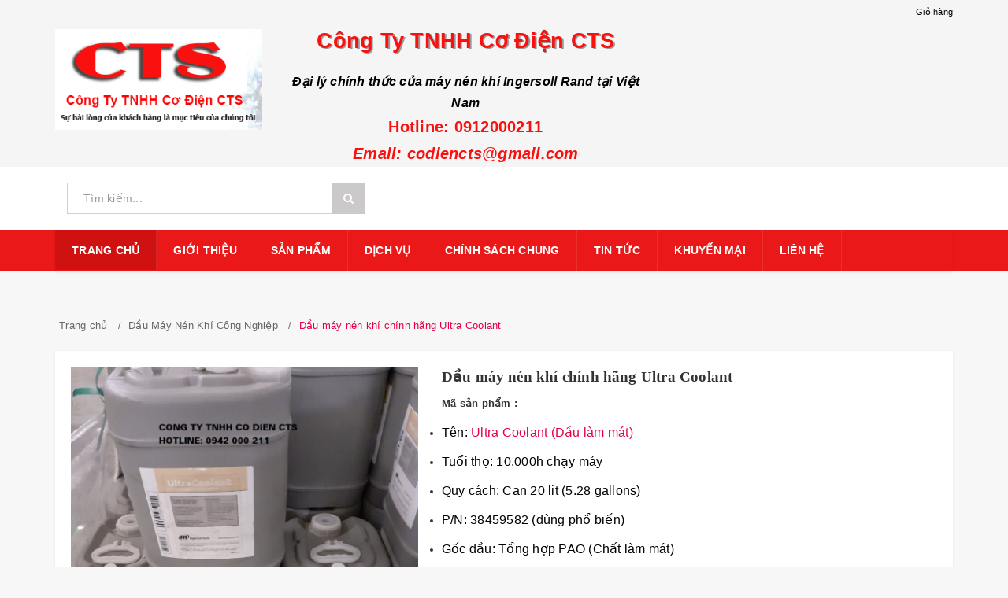

--- FILE ---
content_type: text/html; charset=UTF-8
request_url: https://maynenkhiir.com/dau-may-nen-khi-chinh-hang-ultra-coolant.html
body_size: 28404
content:
	

<!DOCTYPE html>
<html lang="vi">
	<head>
		<meta charset="UTF-8" />
		<meta name="viewport" content="width=device-width, initial-scale=1, maximum-scale=1">
 		<meta name="google-site-verification" content="kqwZ8UtuatsjeEw-k5PPexnM79cZptDa0n6XNsY4sJQ" />
		<meta name="geo.region" content="VN-HN" />
        <meta name="geo.placename" content="H&agrave; Nội" />
        <meta name="geo.position" content="21.038878;105.869646" />
        <meta name="ICBM" content="21.038878, 105.869646" />

		<!-- Global site tag (gtag.js) - Google Analytics -->
		<script async src="https://www.googletagmanager.com/gtag/js?id=UA-152047694-1"></script>
		<script>
  			window.dataLayer = window.dataLayer || [];
  			function gtag(){dataLayer.push(arguments);}
  			gtag('js', new Date());

  			gtag('config', 'UA-152047694-1');
		</script>

		<!-- Global site tag (gtag.js) - Google Analytics -->
		<script async src="https://www.googletagmanager.com/gtag/js?id=UA-152047694-2"></script>
		<script>
		  window.dataLayer = window.dataLayer || [];
		  function gtag(){dataLayer.push(arguments);}
		  gtag('js', new Date());

		  gtag('config', 'UA-152047694-2');
		</script>
	  
 
	
	 
	 
		<meta name='keywords' content='Dầu máy nén khí chính hãng Ultra Coolant' /> <meta name='description' content='Dầu máy nén khí chính hãng Ultra Coolant' />        <title>
            Dầu máy nén khí chính hãng Ultra Coolant		</title>
 	<link href='https://maynenkhiir.com/css/scoll.css' rel='stylesheet' type='text/css' />
		
		<link href='//bizweb.dktcdn.net/100/184/283/themes/241729/assets/bootstrap.scss.css?1504929632989' rel='stylesheet' type='text/css' />
		<link rel="stylesheet" href="//maxcdn.bootstrapcdn.com/font-awesome/4.7.0/css/font-awesome.min.css">
		<link href='//bizweb.dktcdn.net/100/184/283/themes/241729/assets/owl.carousel.min.scss.css?1504929632989' rel='stylesheet' type='text/css' />
		<!-- Build Main CSS -->								
		<link href='https://maynenkhiir.com/css/base.css' rel='stylesheet' type='text/css' />		
		<link href='https://maynenkhiir.com/css/style.css' rel='stylesheet' type='text/css' />
	<link href='https://maynenkhiir.com/css/style_new.css' rel='stylesheet' type='text/css' />		
		<link href='//bizweb.dktcdn.net/100/184/283/themes/241729/assets/update.scss.css?1504929632989' rel='stylesheet' type='text/css' />		
		<link href='//bizweb.dktcdn.net/100/184/283/themes/241729/assets/responsive.scss.css?1504929632989' rel='stylesheet' type='text/css' />
		<link href='https://maynenkhiir.com/css/luxury.css' rel='stylesheet' type='text/css' />
		<!-- Header JS -->	
		
		<script src='//bizweb.dktcdn.net/100/184/283/themes/241729/assets/jquery-2.2.3.min.js?1504929632989' type='text/javascript'></script>
		<!-- Bizweb javascript customer -->
		
		
	 <link rel='stylesheet prefetch' href='https://cdnjs.cloudflare.com/ajax/libs/slick-carousel/1.5.9/slick.min.css'>

      <link rel="stylesheet" href="https://maynenkhiir.com/css/slick.css">

      <!-- <script defer > window.onload = function(){ setTimeout(function(){var chatJsElement = document.createElement("script"); chatJsElement.src = "https://app.ohchat.net/clients/43401/code.php"; chatJsElement.setAttribute("defer", "defer"); document.getElementsByTagName("body")[0].appendChild(chatJsElement);}, 300) }; </script> -->
     
 
	</head>
	<body class="cnt-home">		
		
		<!-- Main content -->
			
 <header class="header-style-1">
	<div class="top-bar animate-dropdown">
		<div class="container">
			<div class="header-top-inner">
				<div class="cnt-account">
					<ul class="list-unstyled">
					 
							<li><a href="https://maynenkhiir.com/gio-hang">Giỏ hàng</a></li>
					</ul>
				</div>
				<div class="offer-text"> </div>
				<div class="clearfix"></div>
			</div>
		</div>
	</div>
	<div class="main-header">
		<div class="container">
			<div class="row">
				<div class="col-xs-12 col-sm-3 col-md-3 logo-holder">
					<div class="logo" style="text-align: center;">
					  					<a href="https://maynenkhiir.com/" class="logo-wrapper ">					
							<img src="https://maynenkhiir.com/admin/img/banner/20190925091708fea834beaf89cb0b8e3dcc21773bdab8.png" alt="logo " />					
						</a>
												
					</div>
				</div>
				<div class=" slogan_header col-md-5 col-sm-5 col-xs-12" style="text-align: center;">
					<p style=" color: #fb1010;font-size: 27px;margin-top: 0px;font-weight: bold;"><span style="text-shadow: 2px 1px #33333378;">Công Ty TNHH Cơ Điện CTS</span></p>
					<p style="color: #000; font-size: 16px;font-weight: bold;margin: 0 0 0px 0;"><i>Đại lý chính thức của máy nén khí Ingersoll Rand tại Việt Nam</i></p>
					<p style=" font-size: 20px;color: #fb1010;font-weight: bold;margin: 0 0 0px 0;">Hotline: 0912000211</p>
					<p style=" font-size: 20px;color: #fb1010;font-weight: bold;margin: 0 0 0px 0;"><i>Email: <a href="/cdn-cgi/l/email-protection" class="__cf_email__" data-cfemail="34575b505d515a574047745359555d581a575b59">[email&#160;protected]</a></i></p>
				</div>

				<div class="col-md-4 col-sm-4 col-xs-12" style="overflow: hidden;">
					<div class="slider slick1">

				 

  </div>
				</div>
				<!--div class="col-xs-6 col-sm-6 col-md-1 animate-dropdown top-cart-row visible-sm visible-xs"> 
					<div class="dropdown dropdown-cart">
						<a href="https://maynenkhiir.com/gio-hang" class="lnk-cart">
							<div class="items-cart-inner">
								<div class="top-cart"></div>
								<span class="cartCount"></span>
							</div>
						</a>
					</div>
				</div-->
				<div class="col-xs-2 col-sm-2 col-md-12 top-menu-mobile visible-sm visible-xs">
					<div class="button-menu-mobile c-hamburger c-hamburger--htx">
						<span></span>
					</div>
				</div>
				<!---div class="col-xs-10 col-sm-10 col-md-8 top-search-holder"> 
					<div class="chinhsachb">
<ul>
	<li>Cam kết hàng<br/> chính hãng</li>
	<li>Giao hàng <br/>toàn quốc</li>
	<li>Thanh toán <br/>tại nhà</li>
	<li>Đổi trả hàng<br/> trong 10 ngày</li>
 
</ul>
</div> 
				</div-->
				<!--div class="col-xs-12 col-sm-12 col-md-1 animate-dropdown top-cart-row visible-lg visible-md" style="padding: 0;"> 
					<div class="dropdown dropdown-cart top-cart-contain mini-cart">
					
					<p id="r-hotline">0912000211</p>
					 
						 
					</div>
				</div-->
			</div>
		</div>
	</div>

	<div class="header_234">
		<div class="container">
			<div class="col-md-6 col-sm-6 col-xs-12" style="text-align: center;">
				<form style="max-width:70%;margin-bottom:0px;    margin-top: 20px;" action="https://maynenkhiir.com/tim-kiem.html" method="Post" class="ultimate-search">
		<div class="input-group">
			<input type="text" class="form-control search-field input-search" value="" name="txtsearch" placeholder="Tìm kiếm..." />
			<span class="input-group-btn">
				<button class="btn btn-default search-button" type="submit"><i class="fa fa-search"></i></button>
			</span>
		</div>
	</form>
			</div>

			<div class="col-md-6 col-sm-6 col-xs-12" style="text-align: center;padding-top: 10px;">
				 <!-- Histats.com  (div with counter) --><div id="histats_counter"></div>
<!-- Histats.com  START  (aync)-->
<script data-cfasync="false" src="/cdn-cgi/scripts/5c5dd728/cloudflare-static/email-decode.min.js"></script><script type="text/javascript">var _Hasync= _Hasync|| [];
_Hasync.push(['Histats.start', '1,4315204,4,203,118,65,00000011']);
_Hasync.push(['Histats.fasi', '1']);
_Hasync.push(['Histats.track_hits', '']);
(function() {
var hs = document.createElement('script'); hs.type = 'text/javascript'; hs.async = true;
hs.src = ('//s10.histats.com/js15_as.js');
(document.getElementsByTagName('head')[0] || document.getElementsByTagName('body')[0]).appendChild(hs);
})();</script>
<!-- Histats.com  END  -->
			</div>

		</div>
	</div>

	<div class="header-nav animate-dropdown">
		<div class="container">
			<div class="yamm navbar navbar-default" role="navigation">
				<div class="nav-bg-class">
	<div class="navbar-collapse collapse" id="mc-horizontal-menu-collapse">
		<div class="nav-outer">
			<ul class="nav navbar-nav">
				<li class="dropdown yamm mega-menu active">
					
	 
					<a href="https://maynenkhiir.com/">Trang chủ</a>
					
				</li>
				
					<li class="dropdown yamm mega-menu ">
					
	 
					<a href="#" data-hover="dropdown">Giới thiệu</a>
					<ul class="dropdown-menu container">
						<li> 
							<div class="yamm-content ">
								<div class="row">
										<div class=" col-menu">
										
										<p class="title"><a href="https://maynenkhiir.com/thong-tin/gioi-thieu-ve-cong-ty">Giới Thiệu Về Công Ty</a></p>
				
				</div> 
								 				<div class=" col-menu">
										
										<p class="title"><a href="https://maynenkhiir.com/thong-tin/thong-diep">Thông Điệp</a></p>
				
				</div> 
								 									 
								</div>
							</div>
						</li>
					</ul>
				</li>

				<li class="dropdown yamm mega-menu ">
 
					<a href="#" data-hover="dropdown">Sản phẩm <em class="open-close"></em></a>
					<ul class="dropdown-menu container">
						<li> 
							<div class="yamm-content ">
								<div class="row">
										<div class=" col-menu">
										
										<p class="title"><a href="https://maynenkhiir.com/may-nen-khi-cong-nghiep.htm">Máy Nén Khí Công Nghiệp</a></p>
										<!-- <ul class="links">
																							<li><a href='https://maynenkhiir.com/hitachi.htm>Hitachi'> </a></li>
											 	 											<li><a href='https://maynenkhiir.com/fini.htm>FINI'> </a></li>
											 	 											<li><a href='https://maynenkhiir.com/rotorcomp.htm>Rotorcomp'> </a></li>
											 	 											<li><a href='https://maynenkhiir.com/compair.htm>CompAir'> </a></li>
											 	 											<li><a href='https://maynenkhiir.com/kaishan.htm>KAISHAN'> </a></li>
											 	 											<li><a href='https://maynenkhiir.com/ingersoll-rand.htm>Ingersoll Rand'> </a></li>
											 	 											<li><a href='https://maynenkhiir.com/may-nen-khi-cu.htm>Máy Nén Khí Cũ'> </a></li>
											 	 											<li><a href='https://maynenkhiir.com/gardner-denver.htm>Gardner Denver'> </a></li>
											 	 											
										</ul> -->
									</div> 
								 				<div class=" col-menu">
										
										<p class="title"><a href="https://maynenkhiir.com/may-say-khi.htm">Máy sấy khí</a></p>
										<!-- <ul class="links">
																							<li><a href='https://maynenkhiir.com/may-say-khi-hap-thu.htm>Máy Sấy Khí Hấp Thụ'> </a></li>
											 	 											<li><a href='https://maynenkhiir.com/may-say-khi-rotorcomp.htm>Máy Sấy Khí Rotorcomp'> </a></li>
											 	 											<li><a href='https://maynenkhiir.com/may-say-khi-ingersoll-rand.htm>Máy sấy khí Ingersoll rand'> </a></li>
											 	 											<li><a href='https://maynenkhiir.com/may-say-khi-tac-nhan-lanh.htm>Máy Sấy Khí Tác Nhân Lạnh'> </a></li>
											 	 											<li><a href='https://maynenkhiir.com/may-say-khi-jmec.htm>Máy Sấy Khí Jmec'> </a></li>
											 	 											
										</ul> -->
									</div> 
								 				<div class=" col-menu">
										
										<p class="title"><a href="https://maynenkhiir.com/phu-tung-may-nen-khi-1.htm">Phụ Tùng Máy Nén Khí</a></p>
										<!-- <ul class="links">
																							<li><a href='https://maynenkhiir.com/phu-tung-may-nen-khi-ingersoll-rand.htm>Phụ Tùng Máy Nén Khí Ingersoll Rand'> </a></li>
											 	 											<li><a href='https://maynenkhiir.com/phu-tung-may-nen-khi-hitachi.htm>Phụ Tùng Máy Nén Khí Hitachi'> </a></li>
											 	 											<li><a href='https://maynenkhiir.com/phu-tung-may-nen-khi-kaishan.htm>Phụ Tùng Máy Nén Khí KAISHAN'> </a></li>
											 	 											<li><a href='https://maynenkhiir.com/phu-tung-may-nen-khi-atlas.htm>Phụ Tùng Máy Nén Khí Atlas'> </a></li>
											 	 											
										</ul> -->
									</div> 
								 				<div class=" col-menu">
										
										<p class="title"><a href="https://maynenkhiir.com/dau-may-nen-khi-cong-nghiep.htm">Dầu Máy Nén Khí Công Nghiệp</a></p>
										<!-- <ul class="links">
																							
										</ul> -->
									</div> 
								 				<div class=" col-menu">
										
										<p class="title"><a href="https://maynenkhiir.com/binh-tich-ap.htm">Bình Tích Áp</a></p>
										<!-- <ul class="links">
																							
										</ul> -->
									</div> 
								 									 
								</div>
							</div>
						</li>
					</ul>
					 
				</li>
		 
				
			
				<li class="dropdown yamm mega-menu ">
 
					<a href="https://maynenkhiir.com/tin-tuc/dich-vu" data-hover="dropdown">Dịch vụ<!--span class="menu-label hot-menu hidden-xs hidden-sm">Mới</span--><em class="open-close"></em></a>
									<ul class="dropdown-menu container">
						<li>
							<div class="yamm-content ">
								<div class="row">
										   <div class=" col-menu">
										
										<p class="title"><a href="https://maynenkhiir.com/tin-tuc/cho-thue-may-nen-khi">Cho Thuê Máy Nén Khí</a></p>
										<ul class="links">
																					</ul>
									</div> 
								 	   <div class=" col-menu">
										
										<p class="title"><a href="https://maynenkhiir.com/tin-tuc/bao-duong-may-nen-khi-1">Bảo Dưỡng Máy Nén Khí</a></p>
										<ul class="links">
																					</ul>
									</div> 
								 	   <div class=" col-menu">
										
										<p class="title"><a href="https://maynenkhiir.com/tin-tuc/dai-tu-may-nen-khi">Đại tu Máy Nén Khí</a></p>
										<ul class="links">
																					</ul>
									</div> 
								 	   <div class=" col-menu">
										
										<p class="title"><a href="https://maynenkhiir.com/tin-tuc/tu-van-ky-thuat">Tư vấn kỹ thuật</a></p>
										<ul class="links">
																					</ul>
									</div> 
								 									 
								</div>
							</div>
						</li>
					</ul>
								
					 
				</li>
								<li class="dropdown yamm mega-menu ">
 
					<a href="https://maynenkhiir.com/tin-tuc/chinh-sach-chung" data-hover="dropdown">Chính sách chung<!--span class="menu-label hot-menu hidden-xs hidden-sm">Mới</span--><em class="open-close"></em></a>
									<ul class="dropdown-menu container">
						<li>
							<div class="yamm-content ">
								<div class="row">
										   <div class=" col-menu">
										
										<p class="title"><a href="https://maynenkhiir.com/tin-tuc/cach-thuc-mua-hang">Cách thức mua hàng</a></p>
										<ul class="links">
																					</ul>
									</div> 
								 	   <div class=" col-menu">
										
										<p class="title"><a href="https://maynenkhiir.com/tin-tuc/cach-thuc-giao-hang">Cách thức giao hàng</a></p>
										<ul class="links">
																					</ul>
									</div> 
								 	   <div class=" col-menu">
										
										<p class="title"><a href="https://maynenkhiir.com/tin-tuc/doi-tra-san-pham">Đổi, trả sản phẩm</a></p>
										<ul class="links">
																					</ul>
									</div> 
								 									 
								</div>
							</div>
						</li>
					</ul>
								
					 
				</li>
								<li class="dropdown yamm mega-menu ">
 
					<a href="https://maynenkhiir.com/tin-tuc/tong-hop" data-hover="dropdown">Tin tức<!--span class="menu-label hot-menu hidden-xs hidden-sm">Mới</span--><em class="open-close"></em></a>
										
					 
				</li>
								<li class="dropdown yamm mega-menu ">
 
					<a href="https://maynenkhiir.com/tin-tuc/khuyen-mai" data-hover="dropdown">Khuyến mại<!--span class="menu-label hot-menu hidden-xs hidden-sm">Mới</span--><em class="open-close"></em></a>
										
					 
				</li>
				  

				<li class="dropdown yamm mega-menu ">
					<a href="https://maynenkhiir.com/lien-he">Liên hệ</a>
					
				</li>
				

		 
				
				
				
				<!-- <li class="dropdown navbar-right special-menu">	
				
				<form style="max-width:230px;margin-bottom:0px;    margin-top: 10px;" action="https://maynenkhiir.com/tim-kiem.html" method="Post" class="ultimate-search">
		<div class="input-group">
			<input type="text" class="form-control search-field input-search" value="" name="txtsearch" placeholder="Tìm kiếm..." />
			<span class="input-group-btn">
				<button class="btn btn-default search-button" type="submit"><i class="fa fa-search"></i></button>
			</span>
		</div>
	</form></li> -->
				
			</ul>
			<div class="clearfix"></div>
		</div>
	</div>
</div>
			</div>
		</div>
	</div>
</header>


<script src="https://cdnjs.cloudflare.com/ajax/libs/slick-carousel/1.5.9/slick.min.js"></script>
<script  src="https://maynenkhiir.com/js/index.js"></script>

<style type="text/css" media="screen">
.header_234 {
	overflow: hidden;margin-bottom: 20px;
}
@media (max-width: 767px) {
	.header_234{
		display: none;
	}
}
</style>
		<div class="body-content outer-top-vs" id="top-banner-and-menu">
			<div class="container">
			 
 

<div class="row">
	
	
	
	
 ﻿<div class="body-content ">
			<div class="container">
				



<section class="breadcrumb">
	<div class="container">
		<div class="row">
			<div class="breadcrumb-inner">
				<ul class="list-unstyled" itemscope="" itemtype="http://data-vocabulary.org/Breadcrumb">					
					<li>
						<a itemprop="url" href="https://maynenkhiir.com/">Trang chủ</a>						
					</li>
					
					
					<li>
						<a itemprop="url" href="">Dầu Máy Nén Khí Công Nghiệp</a>						
					</li>
					
					<li class="active">Dầu máy nén khí chính hãng Ultra Coolant</li><li>
					
				</li></ul>
			</div>
		</div>
	</div>
</section>

<style>
	.breadcrumb li.active:after{display:none}
</style>

<section class="product-page" itemscope="" itemtype="http://schema.org/Product">	
	 
	<div class="category-list">
		<div class="row">
			<div class="col-lg-12 details-product">
				<div class="row">
					<div class="col-xs-12 col-sm-12 col-sm-5 col-lg-5">
						<div id="product">
							<div class="large-image">
								
								
								
								<a href=" " data-rel="prettyPhoto[product-gallery]">
									<div style="height:441px;width:441px;" class="zoomWrapper"><img id="zoom_01" src="https://maynenkhiir.com//admin/webroot/upload/image/files/Dau%20may%20Utra%20Coolant%20-%20new.jpg" alt="" class="img-responsive center-block" style="position: absolute;"></div>
								</a>							
								<div class="hidden">
									
									
									
									  									<div class="item">
										<a href=" " data-image="https://maynenkhiir.com//admin/webroot/upload/image/files/FB_IMG_1489583764959.jpg" data-zoom-image="https://maynenkhiir.com//admin/webroot/upload/image/files/FB_IMG_1489583764959.jpg" data-rel="prettyPhoto[product-gallery]">										
										</a>
									</div>	
									
									    									
								</div>
							</div>
							
							
							<div id="gallery_01" class="owl-carousel owl-theme thumbnail-product abc a2" style="opacity: 1; display: block;">
								
								<div class="owl-wrapper-outer">
								
								<div class="owl-wrapper" style="width: 660px; left: 0px; display: block;">
								
										  								<div class="owl-item" style="width: 110px;">
								
						
								<div class="item">
									<a href="javascript:void(0);" data-image="https://maynenkhiir.com//admin/webroot/upload/image/files/FB_IMG_1489583764959.jpg" data-zoom-image="https://maynenkhiir.com//admin/webroot/upload/image/files/FB_IMG_1489583764959.jpg"><img src="https://maynenkhiir.com//admin/webroot/upload/image/files/FB_IMG_1489583764959.jpg" alt=""></a>
								</div></div>
								 
								 								
								
								</div></div>
								
								
								
								
								
							<div class="owl-controls clickable" style="display: none;"><div class="owl-buttons"><div class="owl-prev"></div><div class="owl-next"></div></div></div></div>
							
							
						</div>
					</div>
					<div class="col-xs-12 col-sm-12 col-sm-7 col-lg-7 details-pro">
						<h1 class="title-head" itemprop="name">Dầu máy nén khí chính hãng Ultra Coolant</h1>
					 
											
						<div class="product-summary product_description margin-bottom-15">
							<div class="rte description">
							<p><strong>Mã sản phẩm : </strong></p>
							<ul dir="ltr">
	<li style="line-height: 1.38; margin-top: 0pt; margin-bottom: 0pt;">
		<p>
			<span style="font-size:16px;"><span style="font-family:arial,helvetica,sans-serif;"><span id="docs-internal-guid-84edae2b-7fff-da97-9dc0-125c2ab04b4c"><span style="color: rgb(0, 0, 0); background-color: transparent; font-variant-numeric: normal; font-variant-east-asian: normal; font-variant-alternates: normal; font-variant-position: normal; vertical-align: baseline; white-space-collapse: preserve;">Tên: <a href="https://maynenkhiir.com/dau-may-nen-khi-cong-nghiep.htm">Ultra Coolant (Dầu làm mát)</a></span></span></span></span></p>
	</li>
	<li style="line-height: 1.38; margin-top: 0pt; margin-bottom: 0pt;">
		<p>
			<span style="font-size:16px;"><span style="font-family:arial,helvetica,sans-serif;"><span id="docs-internal-guid-84edae2b-7fff-da97-9dc0-125c2ab04b4c"><span style="color: rgb(0, 0, 0); background-color: transparent; font-variant-numeric: normal; font-variant-east-asian: normal; font-variant-alternates: normal; font-variant-position: normal; vertical-align: baseline; white-space-collapse: preserve;">Tuổi thọ: 10.000h chạy máy</span></span></span></span></p>
	</li>
	<li style="line-height: 1.38; margin-top: 0pt; margin-bottom: 0pt;">
		<p>
			<span style="font-size:16px;"><span style="font-family:arial,helvetica,sans-serif;"><span id="docs-internal-guid-84edae2b-7fff-da97-9dc0-125c2ab04b4c"><span style="color: rgb(0, 0, 0); background-color: transparent; font-variant-numeric: normal; font-variant-east-asian: normal; font-variant-alternates: normal; font-variant-position: normal; vertical-align: baseline; white-space-collapse: preserve;">Quy cách: Can 20 lit (5.28 gallons)</span></span></span></span></p>
	</li>
	<li style="line-height: 1.38; margin-top: 0pt; margin-bottom: 0pt;">
		<p>
			<span style="font-size:16px;"><span style="font-family:arial,helvetica,sans-serif;"><span id="docs-internal-guid-84edae2b-7fff-da97-9dc0-125c2ab04b4c"><span style="color: rgb(0, 0, 0); background-color: transparent; font-variant-numeric: normal; font-variant-east-asian: normal; font-variant-alternates: normal; font-variant-position: normal; vertical-align: baseline; white-space-collapse: preserve;">P/N: 38459582 (dùng phổ biến)</span></span></span></span></p>
	</li>
	<li style="line-height: 1.38; margin-top: 0pt; margin-bottom: 0pt;">
		<p>
			<span style="font-size:16px;"><span style="font-family:arial,helvetica,sans-serif;"><span id="docs-internal-guid-84edae2b-7fff-da97-9dc0-125c2ab04b4c"><span style="color: rgb(0, 0, 0); background-color: transparent; font-variant-numeric: normal; font-variant-east-asian: normal; font-variant-alternates: normal; font-variant-position: normal; vertical-align: baseline; white-space-collapse: preserve;">Gốc dầu: Tổng hợp PAO (Chất làm mát)</span></span></span></span></p>
	</li>
	<li style="line-height: 1.38; margin-top: 0pt; margin-bottom: 0pt;">
		<p>
			<span style="font-size:16px;"><span style="font-family:arial,helvetica,sans-serif;"><span><span style="color: rgb(0, 0, 0); background-color: transparent; font-variant-numeric: normal; font-variant-east-asian: normal; font-variant-alternates: normal; font-variant-position: normal; vertical-align: baseline; white-space-collapse: preserve;">Xuất xứ: <a href="https://maynenkhiir.com/lien-he">Ingersoll rand</a></span></span></span></span></p>
	</li>
</ul>
</div>
						</div>
						
						<div class="price-box">
							
							<span class="special-price">


				<span class="price product-price">						500₫
							</span>

							

								 </span> <!-- Giá Khuyến mại -->
								 								 		<span class="old-price">

								<del class="price product-price-old">

								500₫</del>

								 </span> <!-- Giá gốc -->
								 						
							
						</div>
						<div class="form-product">
							<form enctype="multipart/form-data" id="add-to-cart-form" action="/cart/add" method="post" class="form-inline">
								
								<div class="box-variant clearfix  hidden ">
									 
									
									<input type="hidden" name="variantId" value="12109855">
									
									
								</div>
								<div class="form-groups ">
									<!--div class="custom custom-btn-number form-control">									
										<label>Số lượng</label>
										<input type="number" class="input-text qty" data-field="quantity" title="Số lượng" value="1" maxlength="12" id="qty" name="quantity" min="1">	
									</div-->
									<div class="clearfix"></div>
																		
									<a type="submit" href="https://maynenkhiir.com/them-vao-gio/154" class="btn btn-lg btn-primary btn-cart add_to_cart btn_buy add_to_cart" title="Cho vào giỏ hàng">
										<span>MUA HÀNG</span>
									</a>
												  
									<a type="button"  href="tel:0912000211" class="btn btn-hotline">
										<i class="fa fa-mobile"></i> <span class="hd-text">HOTLINE </span>0912000211									</a>
									
																	
								</div>	
								
							</form>
							
							
							<div class="social-sharing">
								

   


							</div>
							
							
							<div class="product__delivery border-top">
							 <!-- AddThis Button BEGIN -->
            <div class="addthis_toolbox addthis_default_style " style="float:right;">
            <a class="addthis_button_facebook_like" fb:like:layout="button_count"></a>
          
         
            <a class="addthis_counter addthis_pill_style"></a>
            </div>
            <div style="margin-left:5px; ">
            <script type="text/javascript" src="//s7.addthis.com/js/300/addthis_widget.js#pubid=xa-50eda8f70fca60b1"></script>
            <!-- AddThis Button END -->
            <script type="text/javascript" src="https://apis.google.com/js/plusone.js"></script>
            <g:plusone></g:plusone>
        <!-- AddThis Button END -->
        </div>
							</div>
							
						</div>
					</div>
				</div>
				<div class="row">
					
					<div class="col-xs-12 col-lg-12 margin-top-35 margin-bottom-10 nav-tab-prod">
						<ul class="nav nav-tabs" role="tablist">
							
							<li role="presentation" class="active"><a href="#home" aria-controls="home" role="tab" data-toggle="tab">Mô tả</a></li>
							
							
							
							<li role="presentation"><a href="#profile" aria-controls="profile" role="tab" data-toggle="tab">Hướng dẫn mua hàng</a></li>
							
							
							
							<!--li role="presentation"><a href="#messages" aria-controls="messages" role="tab" data-toggle="tab">Đánh giá</a></li-->
							
						</ul>
						<div class="tab-content">
							
							<div role="tabpanel" class="tab-pane active" id="home">
							
							 <p dir="ltr" style="line-height:1.38;margin-top:0pt;margin-bottom:0pt;">
	<span style="font-size:16px;"><span style="font-family:arial,helvetica,sans-serif;"><span id="docs-internal-guid-86998340-7fff-d3d1-2b2e-1e77cdf97d62"><span style="color: rgb(0, 0, 0); background-color: transparent; font-variant-numeric: normal; font-variant-east-asian: normal; font-variant-alternates: normal; font-variant-position: normal; vertical-align: baseline; white-space-collapse: preserve;">Dầu máy nén khí Ingersoll Rand Ultra Coolant hay còn gọi là dầu làm mát dựa trên gốc dầu tổng hợp polyglycol được thiết kế để đạt được hiệu suất cao nhất cho máy nén khí trục vít dầu ngay cả ở trường nhiệt độ cao.</span></span></span></span></p>
<p dir="ltr" style="line-height:1.38;margin-top:0pt;margin-bottom:0pt;">
	<span style="font-size:16px;"><span style="font-family:arial,helvetica,sans-serif;"><span id="docs-internal-guid-86998340-7fff-d3d1-2b2e-1e77cdf97d62"><span style="color: rgb(0, 0, 0); background-color: transparent; font-variant-numeric: normal; font-variant-east-asian: normal; font-variant-alternates: normal; font-variant-position: normal; vertical-align: baseline; white-space-collapse: preserve;">Ultra Coolant là chất bôi trơn hàng đầu trong ngành, được thiết kế đặc biệt để giúp máy nén trục vít quay Ingersoll rand&nbsp; duy trì hiệu suất cao nhất ở đủ nhiệt độ, giảm thiểu chi phí vận hành và tác động đến môi trường.</span></span></span></span><br />
	&nbsp;</p>
<p dir="ltr" style="line-height:1.38;margin-top:0pt;margin-bottom:0pt;">
	<strong><span style="font-size:16px;"><span style="font-family:arial,helvetica,sans-serif;"><span id="docs-internal-guid-86998340-7fff-d3d1-2b2e-1e77cdf97d62"><span style="color: rgb(0, 0, 0); background-color: transparent; font-variant-numeric: normal; font-variant-east-asian: normal; font-variant-alternates: normal; font-variant-position: normal; vertical-align: baseline; white-space-collapse: preserve;">Thông số kỹ thuật&nbsp;</span></span></span></span></strong></p>
<p dir="ltr" style="line-height:1.38;margin-top:0pt;margin-bottom:0pt;">
	<span style="font-size:16px;"><span style="font-family:arial,helvetica,sans-serif;"><span id="docs-internal-guid-86998340-7fff-d3d1-2b2e-1e77cdf97d62"><span style="color: rgb(0, 0, 0); background-color: transparent; font-variant-numeric: normal; font-variant-east-asian: normal; font-variant-alternates: normal; font-variant-position: normal; vertical-align: baseline; white-space-collapse: preserve;">Tên: Ultra Coolant (Dầu làm mát)</span></span></span></span></p>
<p dir="ltr" style="line-height:1.38;margin-top:0pt;margin-bottom:0pt;">
	<span style="font-size:16px;"><span style="font-family:arial,helvetica,sans-serif;"><span id="docs-internal-guid-86998340-7fff-d3d1-2b2e-1e77cdf97d62"><span style="color: rgb(0, 0, 0); background-color: transparent; font-variant-numeric: normal; font-variant-east-asian: normal; font-variant-alternates: normal; font-variant-position: normal; vertical-align: baseline; white-space-collapse: preserve;">Tuổi thọ: 10.000h chạy máy</span></span></span></span></p>
<p dir="ltr" style="line-height:1.38;margin-top:0pt;margin-bottom:0pt;">
	<span style="font-size:16px;"><span style="font-family:arial,helvetica,sans-serif;"><span id="docs-internal-guid-86998340-7fff-d3d1-2b2e-1e77cdf97d62"><span style="color: rgb(0, 0, 0); background-color: transparent; font-variant-numeric: normal; font-variant-east-asian: normal; font-variant-alternates: normal; font-variant-position: normal; vertical-align: baseline; white-space-collapse: preserve;">Quy cách: Can 20 lit (5.28 gallons)</span></span></span></span></p>
<p dir="ltr" style="line-height:1.38;margin-top:0pt;margin-bottom:0pt;">
	<span style="font-size:16px;"><span style="font-family:arial,helvetica,sans-serif;"><span id="docs-internal-guid-86998340-7fff-d3d1-2b2e-1e77cdf97d62"><span style="color: rgb(0, 0, 0); background-color: transparent; font-variant-numeric: normal; font-variant-east-asian: normal; font-variant-alternates: normal; font-variant-position: normal; vertical-align: baseline; white-space-collapse: preserve;">P/N: 38459582 (dùng phổ biến)</span></span></span></span></p>
<p dir="ltr" style="line-height:1.38;margin-top:0pt;margin-bottom:0pt;">
	<span style="font-size:16px;"><span style="font-family:arial,helvetica,sans-serif;"><span id="docs-internal-guid-86998340-7fff-d3d1-2b2e-1e77cdf97d62"><span style="color: rgb(0, 0, 0); background-color: transparent; font-variant-numeric: normal; font-variant-east-asian: normal; font-variant-alternates: normal; font-variant-position: normal; vertical-align: baseline; white-space-collapse: preserve;">Gốc dầu: Tổng hợp PAO (Chất làm mát)</span></span></span></span></p>
<p dir="ltr" style="line-height:1.38;margin-top:0pt;margin-bottom:0pt;">
	<span style="font-size:16px;"><span style="font-family:arial,helvetica,sans-serif;"><span id="docs-internal-guid-86998340-7fff-d3d1-2b2e-1e77cdf97d62"><span style="color: rgb(0, 0, 0); background-color: transparent; font-variant-numeric: normal; font-variant-east-asian: normal; font-variant-alternates: normal; font-variant-position: normal; vertical-align: baseline; white-space-collapse: preserve;">Xuất xứ: Ingersoll rand</span></span></span></span><br />
	&nbsp;</p>
<p dir="ltr" style="line-height:1.38;margin-top:0pt;margin-bottom:0pt;">
	<strong><span style="font-size:16px;"><span style="font-family:arial,helvetica,sans-serif;"><span id="docs-internal-guid-86998340-7fff-d3d1-2b2e-1e77cdf97d62"><span style="color: rgb(0, 0, 0); background-color: transparent; font-variant-numeric: normal; font-variant-east-asian: normal; font-variant-alternates: normal; font-variant-position: normal; vertical-align: baseline; white-space-collapse: preserve;">Quy cách đóng gói và Mã sản phẩm&nbsp;</span></span></span></span></strong></p>
<div align="left" dir="ltr" style="margin-left:0pt;">
	<table style="border-width: initial; border-style: none; border-color: initial; border-collapse: collapse;">
		<colgroup>
			<col width="283" />
			<col width="319" />
		</colgroup>
		<tbody>
			<tr style="height:25.5pt">
				<td style="border-bottom: 0.6pt solid rgb(236, 236, 236); vertical-align: top; padding: 6pt 6pt 6pt 0pt; overflow: hidden; overflow-wrap: break-word;">
					<p dir="ltr" style="line-height:1.2;margin-top:0pt;margin-bottom:0pt;">
						<span style="font-size:16px;"><span style="font-family:arial,helvetica,sans-serif;"><span id="docs-internal-guid-86998340-7fff-d3d1-2b2e-1e77cdf97d62"><span style="color: rgb(0, 0, 0); background-color: transparent; font-variant-numeric: normal; font-variant-east-asian: normal; font-variant-alternates: normal; font-variant-position: normal; vertical-align: baseline; white-space-collapse: preserve;">Mã sản phẩm</span></span></span></span></p>
				</td>
				<td style="border-bottom: 0.6pt solid rgb(236, 236, 236); vertical-align: top; padding: 6pt 0pt 6pt 6pt; overflow: hidden; overflow-wrap: break-word;">
					<p dir="ltr" style="line-height:1.2;margin-top:0pt;margin-bottom:0pt;">
						<span style="font-size:16px;"><span style="font-family:arial,helvetica,sans-serif;"><span id="docs-internal-guid-86998340-7fff-d3d1-2b2e-1e77cdf97d62"><span style="color: rgb(0, 0, 0); background-color: transparent; font-variant-numeric: normal; font-variant-east-asian: normal; font-variant-alternates: normal; font-variant-position: normal; vertical-align: baseline; white-space-collapse: preserve;">Dung tích (lít)</span></span></span></span></p>
				</td>
			</tr>
			<tr style="height:25.5pt">
				<td style="border-bottom: 0.6pt solid rgb(236, 236, 236); border-top: 0.6pt solid rgb(236, 236, 236); vertical-align: top; padding: 6pt 6pt 6pt 0pt; overflow: hidden; overflow-wrap: break-word;">
					<p dir="ltr" style="line-height:1.2;margin-top:0pt;margin-bottom:0pt;">
						<span style="font-size:16px;"><span style="font-family:arial,helvetica,sans-serif;"><span id="docs-internal-guid-86998340-7fff-d3d1-2b2e-1e77cdf97d62"><span style="color: rgb(0, 0, 0); background-color: transparent; font-variant-numeric: normal; font-variant-east-asian: normal; font-variant-alternates: normal; font-variant-position: normal; vertical-align: baseline; white-space-collapse: preserve;">92387095</span></span></span></span></p>
				</td>
				<td style="border-bottom: 0.6pt solid rgb(236, 236, 236); border-top: 0.6pt solid rgb(236, 236, 236); vertical-align: top; padding: 6pt 0pt 6pt 6pt; overflow: hidden; overflow-wrap: break-word;">
					<p dir="ltr" style="line-height:1.2;margin-top:0pt;margin-bottom:0pt;">
						<span style="font-size:16px;"><span style="font-family:arial,helvetica,sans-serif;"><span id="docs-internal-guid-86998340-7fff-d3d1-2b2e-1e77cdf97d62"><span style="color: rgb(0, 0, 0); background-color: transparent; font-variant-numeric: normal; font-variant-east-asian: normal; font-variant-alternates: normal; font-variant-position: normal; vertical-align: baseline; white-space-collapse: preserve;">Can nhựa 1 lit</span></span></span></span></p>
				</td>
			</tr>
			<tr style="height:25.5pt">
				<td style="border-bottom: 0.6pt solid rgb(236, 236, 236); border-top: 0.6pt solid rgb(236, 236, 236); vertical-align: top; padding: 6pt 6pt 6pt 0pt; overflow: hidden; overflow-wrap: break-word;">
					<p dir="ltr" style="line-height:1.2;margin-top:0pt;margin-bottom:0pt;">
						<span style="font-size:16px;"><span style="font-family:arial,helvetica,sans-serif;"><span id="docs-internal-guid-86998340-7fff-d3d1-2b2e-1e77cdf97d62"><span style="color: rgb(0, 0, 0); background-color: transparent; font-variant-numeric: normal; font-variant-east-asian: normal; font-variant-alternates: normal; font-variant-position: normal; vertical-align: baseline; white-space-collapse: preserve;">92692284</span></span></span></span></p>
				</td>
				<td style="border-bottom: 0.6pt solid rgb(236, 236, 236); border-top: 0.6pt solid rgb(236, 236, 236); vertical-align: top; padding: 6pt 0pt 6pt 6pt; overflow: hidden; overflow-wrap: break-word;">
					<p dir="ltr" style="line-height:1.2;margin-top:0pt;margin-bottom:0pt;">
						<span style="font-size:16px;"><span style="font-family:arial,helvetica,sans-serif;"><span id="docs-internal-guid-86998340-7fff-d3d1-2b2e-1e77cdf97d62"><span style="color: rgb(0, 0, 0); background-color: transparent; font-variant-numeric: normal; font-variant-east-asian: normal; font-variant-alternates: normal; font-variant-position: normal; vertical-align: baseline; white-space-collapse: preserve;">Can nhựa 5 lít</span></span></span></span></p>
				</td>
			</tr>
			<tr style="height:25.5pt">
				<td style="border-bottom: 0.6pt solid rgb(236, 236, 236); border-top: 0.6pt solid rgb(236, 236, 236); vertical-align: top; padding: 6pt 6pt 6pt 0pt; overflow: hidden; overflow-wrap: break-word;">
					<p dir="ltr" style="line-height:1.2;margin-top:0pt;margin-bottom:0pt;">
						<span style="font-size:16px;"><span style="font-family:arial,helvetica,sans-serif;"><span id="docs-internal-guid-86998340-7fff-d3d1-2b2e-1e77cdf97d62"><span style="color: rgb(0, 0, 0); background-color: transparent; font-variant-numeric: normal; font-variant-east-asian: normal; font-variant-alternates: normal; font-variant-position: normal; vertical-align: baseline; white-space-collapse: preserve;">38459582</span></span></span></span></p>
				</td>
				<td style="border-bottom: 0.6pt solid rgb(236, 236, 236); border-top: 0.6pt solid rgb(236, 236, 236); vertical-align: top; padding: 6pt 0pt 6pt 6pt; overflow: hidden; overflow-wrap: break-word;">
					<p dir="ltr" style="line-height:1.2;margin-top:0pt;margin-bottom:0pt;">
						<span style="font-size:16px;"><span style="font-family:arial,helvetica,sans-serif;"><span id="docs-internal-guid-86998340-7fff-d3d1-2b2e-1e77cdf97d62"><span style="color: rgb(0, 0, 0); background-color: transparent; font-variant-numeric: normal; font-variant-east-asian: normal; font-variant-alternates: normal; font-variant-position: normal; vertical-align: baseline; white-space-collapse: preserve;">Can nhựa 20 lít</span></span></span></span></p>
				</td>
			</tr>
			<tr style="height:25.5pt">
				<td style="border-bottom: 0.6pt solid rgb(236, 236, 236); border-top: 0.6pt solid rgb(236, 236, 236); vertical-align: top; padding: 6pt 6pt 6pt 0pt; overflow: hidden; overflow-wrap: break-word;">
					<p dir="ltr" style="line-height:1.2;margin-top:0pt;margin-bottom:0pt;">
						<span style="font-size:16px;"><span style="font-family:arial,helvetica,sans-serif;"><span id="docs-internal-guid-86998340-7fff-d3d1-2b2e-1e77cdf97d62"><span style="color: rgb(0, 0, 0); background-color: transparent; font-variant-numeric: normal; font-variant-east-asian: normal; font-variant-alternates: normal; font-variant-position: normal; vertical-align: baseline; white-space-collapse: preserve;">39433743</span></span></span></span></p>
				</td>
				<td style="border-bottom: 0.6pt solid rgb(236, 236, 236); border-top: 0.6pt solid rgb(236, 236, 236); vertical-align: top; padding: 6pt 0pt 6pt 6pt; overflow: hidden; overflow-wrap: break-word;">
					<p dir="ltr" style="line-height:1.2;margin-top:0pt;margin-bottom:0pt;">
						<span style="font-size:16px;"><span style="font-family:arial,helvetica,sans-serif;"><span id="docs-internal-guid-86998340-7fff-d3d1-2b2e-1e77cdf97d62"><span style="color: rgb(0, 0, 0); background-color: transparent; font-variant-numeric: normal; font-variant-east-asian: normal; font-variant-alternates: normal; font-variant-position: normal; vertical-align: baseline; white-space-collapse: preserve;">Phuy sắt 209 lít</span></span></span></span></p>
				</td>
			</tr>
		</tbody>
	</table>
</div>
<p dir="ltr" style="line-height:1.38;margin-top:0pt;margin-bottom:0pt;">
	<strong><span style="font-size:16px;"><span style="font-family:arial,helvetica,sans-serif;"><span id="docs-internal-guid-86998340-7fff-d3d1-2b2e-1e77cdf97d62"><span style="color: rgb(0, 0, 0); background-color: transparent; font-variant-numeric: normal; font-variant-east-asian: normal; font-variant-alternates: normal; font-variant-position: normal; vertical-align: baseline; white-space-collapse: preserve;">Ưu điểm khi sử dụng dầu Ultra Coolant&nbsp;</span></span></span></span></strong></p>
<p dir="ltr" style="line-height:1.38;margin-top:0pt;margin-bottom:0pt;">
	<span style="font-size:16px;"><span style="font-family:arial,helvetica,sans-serif;"><span id="docs-internal-guid-86998340-7fff-d3d1-2b2e-1e77cdf97d62"><span style="color: rgb(0, 0, 0); background-color: transparent; font-variant-numeric: normal; font-variant-east-asian: normal; font-variant-alternates: normal; font-variant-position: normal; vertical-align: baseline; white-space-collapse: preserve;">Dầu Ultra Coolant có 7 ưu điểm chính sau:&nbsp;</span></span></span></span></p>
<ul dir="ltr">
	<li style="line-height: 1.38; margin-top: 0pt; margin-bottom: 0pt;">
		<p>
			<span style="font-size:16px;"><span style="font-family:arial,helvetica,sans-serif;"><span id="docs-internal-guid-86998340-7fff-d3d1-2b2e-1e77cdf97d62"><span style="color: rgb(0, 0, 0); background-color: transparent; font-variant-numeric: normal; font-variant-east-asian: normal; font-variant-alternates: normal; font-variant-position: normal; vertical-align: baseline; white-space-collapse: preserve;">Tuổi thọ cao lên đến 8.000 giờ: Tuổi thọ cao hơn hầu hết các dầu gốc poly-alpha-olefin (PAO) và gấp 8 lần tuổi thọ của dầu máy nén gốc khoáng thông thường.</span></span></span></span></p>
	</li>
	<li style="line-height: 1.38; margin-top: 0pt; margin-bottom: 0pt;">
		<p>
			<span style="font-size:16px;"><span style="font-family:arial,helvetica,sans-serif;"><span id="docs-internal-guid-86998340-7fff-d3d1-2b2e-1e77cdf97d62"><span style="color: rgb(0, 0, 0); background-color: transparent; font-variant-numeric: normal; font-variant-east-asian: normal; font-variant-alternates: normal; font-variant-position: normal; vertical-align: baseline; white-space-collapse: preserve;">Hiệu suất không tạo bọt: Làm giảm đáng kể sự lưu chuyển so với dầu máy nén thông thường và chất lỏng tổng hợp khác, giảm ô nhiễm.</span></span></span></span></p>
	</li>
	<li style="line-height: 1.38; margin-top: 0pt; margin-bottom: 0pt;">
		<p>
			<span style="font-size:16px;"><span style="font-family:arial,helvetica,sans-serif;"><span id="docs-internal-guid-86998340-7fff-d3d1-2b2e-1e77cdf97d62"><span style="color: rgb(0, 0, 0); background-color: transparent; font-variant-numeric: normal; font-variant-east-asian: normal; font-variant-alternates: normal; font-variant-position: normal; vertical-align: baseline; white-space-collapse: preserve;">Không tạo cặn vecni: Giúp tiết kiệm năng lượng và kéo dài độ tin cậy và tuổi thọ của hệ thống của bạn. Cặn vecni luôn là lỗi ám ảnh với dòng máy nén khí hiện đại ngày nay. Không tạo cặn tức giảm nguy cơ keo dầu cho máy nén khí. Giảm chi phí sửa chữa lớn.&nbsp;</span></span></span></span></p>
	</li>
	<li style="line-height: 1.38; margin-top: 0pt; margin-bottom: 0pt;">
		<p>
			<span style="font-size:16px;"><span style="font-family:arial,helvetica,sans-serif;"><span id="docs-internal-guid-86998340-7fff-d3d1-2b2e-1e77cdf97d62"><span style="color: rgb(0, 0, 0); background-color: transparent; font-variant-numeric: normal; font-variant-east-asian: normal; font-variant-alternates: normal; font-variant-position: normal; vertical-align: baseline; white-space-collapse: preserve;">Độ dẫn nhiệt cao: Kéo dài tuổi thọ máy nén và cải thiện hiệu suất thêm hơn 10%. Nhiệt độ là yếu tố số 1 làm suy giảm tuổi thọ của dầu nhớt, giảm nhiệt độ tức tăng tuổi thọ dầu máy nén khí. Đây cũng là lý do dầu được đặt tên là dầu làm mát.</span></span></span></span></p>
	</li>
	<li style="line-height: 1.38; margin-top: 0pt; margin-bottom: 0pt;">
		<p>
			<span style="font-size:16px;"><span style="font-family:arial,helvetica,sans-serif;"><span id="docs-internal-guid-86998340-7fff-d3d1-2b2e-1e77cdf97d62"><span style="color: rgb(0, 0, 0); background-color: transparent; font-variant-numeric: normal; font-variant-east-asian: normal; font-variant-alternates: normal; font-variant-position: normal; vertical-align: baseline; white-space-collapse: preserve;">Điểm chớp cháy cao: Flash point 271 ° C (520 ° F), cao hơn hầu hết các dầu gốc poly-alpha-olefin (PAO), diesters và các chất bôi trơn tổng hợp khác, nhờ vậy tăng cường độ tin cậy cho dầu Ultra coolant.</span></span></span></span></p>
	</li>
	<li style="line-height: 1.38; margin-top: 0pt; margin-bottom: 0pt;">
		<p>
			<span style="font-size:16px;"><span style="font-family:arial,helvetica,sans-serif;"><span id="docs-internal-guid-86998340-7fff-d3d1-2b2e-1e77cdf97d62"><span style="color: rgb(0, 0, 0); background-color: transparent; font-variant-numeric: normal; font-variant-east-asian: normal; font-variant-alternates: normal; font-variant-position: normal; vertical-align: baseline; white-space-collapse: preserve;">Làm mát tiên tiến: Chất làm mát cao cấp giúp cho phép máy nén chạy mát hơn và hiệu quả hơn, ngay cả trong môi trường nhiệt độ xung quanh cao.</span></span></span></span></p>
	</li>
	<li style="line-height: 1.38; margin-top: 0pt; margin-bottom: 0pt;">
		<p>
			<span style="font-size:16px;"><span style="font-family:arial,helvetica,sans-serif;"><span id="docs-internal-guid-86998340-7fff-d3d1-2b2e-1e77cdf97d62"><span style="color: rgb(0, 0, 0); background-color: transparent; font-variant-numeric: normal; font-variant-east-asian: normal; font-variant-alternates: normal; font-variant-position: normal; vertical-align: baseline; white-space-collapse: preserve;">Bảo vệ môi trường: Dầu có khả năng phân hủy sinh học và khả năng tái chế tuyệt vời, giúp bảo vệ môi trường, tránh chi phí xử lý môi trường, phạt vi phạm liên quan đến môi trường.</span></span></span></span></p>
	</li>
</ul>
<p dir="ltr" style="line-height:1.38;margin-top:0pt;margin-bottom:0pt;">
	<span style="font-size:16px;"><span style="font-family:arial,helvetica,sans-serif;"><span id="docs-internal-guid-86998340-7fff-d3d1-2b2e-1e77cdf97d62"><span style="color: rgb(0, 0, 0); background-color: transparent; font-variant-numeric: normal; font-variant-east-asian: normal; font-variant-alternates: normal; font-variant-position: normal; vertical-align: baseline; white-space-collapse: preserve;">Bạn có thể đọc thêm bài viết ảnh hưởng nhiệt độ đến </span><a href="https://www.trandinhhuy.com/2020/08/cach-tinh-tuoi-tho-thuc-te-dau-may-nen.html" style="text-decoration-line: none;"><span style="color: rgb(17, 85, 204); background-color: transparent; font-variant-numeric: normal; font-variant-east-asian: normal; font-variant-alternates: normal; font-variant-position: normal; text-decoration-line: underline; text-decoration-skip-ink: none; vertical-align: baseline; white-space-collapse: preserve;">tuổi thọ dầu máy nén khí.</span></a></span></span></span></p>
<div align="left" dir="ltr" style="margin-left:0pt;">
	<table style="border-width: initial; border-style: none; border-color: initial; border-collapse: collapse;">
		<colgroup>
			<col width="123" />
			<col width="71" />
			<col width="84" />
			<col width="120" />
			<col width="133" />
			<col width="72" />
		</colgroup>
		<tbody>
			<tr style="height:25.5pt">
				<td style="border-bottom: 0.6pt solid rgb(236, 236, 236); vertical-align: top; padding: 6pt 6pt 6pt 0pt; overflow: hidden; overflow-wrap: break-word;">
					<p dir="ltr" style="line-height:1.2;margin-top:0pt;margin-bottom:0pt;">
						<span style="font-size:16px;"><span style="font-family:arial,helvetica,sans-serif;"><span id="docs-internal-guid-86998340-7fff-d3d1-2b2e-1e77cdf97d62"><span style="color: rgb(0, 0, 0); background-color: transparent; font-variant-numeric: normal; font-variant-east-asian: normal; font-variant-alternates: normal; font-variant-position: normal; vertical-align: baseline; white-space-collapse: preserve;">Nhiệt độ</span></span></span></span></p>
				</td>
				<td style="border-bottom: 0.6pt solid rgb(236, 236, 236); vertical-align: top; padding: 6pt; overflow: hidden; overflow-wrap: break-word;">
					<p dir="ltr" style="line-height:1.2;margin-top:0pt;margin-bottom:0pt;">
						<span style="font-size:16px;"><span style="font-family:arial,helvetica,sans-serif;"><span id="docs-internal-guid-86998340-7fff-d3d1-2b2e-1e77cdf97d62"><span style="color: rgb(0, 0, 0); background-color: transparent; font-variant-numeric: normal; font-variant-east-asian: normal; font-variant-alternates: normal; font-variant-position: normal; vertical-align: baseline; white-space-collapse: preserve;">PAO</span></span></span></span></p>
				</td>
				<td style="border-bottom: 0.6pt solid rgb(236, 236, 236); vertical-align: top; padding: 6pt; overflow: hidden; overflow-wrap: break-word;">
					<p dir="ltr" style="line-height:1.2;margin-top:0pt;margin-bottom:0pt;">
						<span style="font-size:16px;"><span style="font-family:arial,helvetica,sans-serif;"><span id="docs-internal-guid-86998340-7fff-d3d1-2b2e-1e77cdf97d62"><span style="color: rgb(0, 0, 0); background-color: transparent; font-variant-numeric: normal; font-variant-east-asian: normal; font-variant-alternates: normal; font-variant-position: normal; vertical-align: baseline; white-space-collapse: preserve;">Diester</span></span></span></span></p>
				</td>
				<td style="border-bottom: 0.6pt solid rgb(236, 236, 236); vertical-align: top; padding: 6pt; overflow: hidden; overflow-wrap: break-word;">
					<p dir="ltr" style="line-height:1.2;margin-top:0pt;margin-bottom:0pt;">
						<span style="font-size:16px;"><span style="font-family:arial,helvetica,sans-serif;"><span id="docs-internal-guid-86998340-7fff-d3d1-2b2e-1e77cdf97d62"><span style="color: rgb(0, 0, 0); background-color: transparent; font-variant-numeric: normal; font-variant-east-asian: normal; font-variant-alternates: normal; font-variant-position: normal; vertical-align: baseline; white-space-collapse: preserve;">POE Blend</span></span></span></span></p>
				</td>
				<td style="border-bottom: 0.6pt solid rgb(236, 236, 236); vertical-align: top; padding: 6pt; overflow: hidden; overflow-wrap: break-word;">
					<p dir="ltr" style="line-height:1.2;margin-top:0pt;margin-bottom:0pt;">
						<span style="font-size:16px;"><span style="font-family:arial,helvetica,sans-serif;"><span id="docs-internal-guid-86998340-7fff-d3d1-2b2e-1e77cdf97d62"><span style="color: rgb(0, 0, 0); background-color: transparent; font-variant-numeric: normal; font-variant-east-asian: normal; font-variant-alternates: normal; font-variant-position: normal; vertical-align: baseline; white-space-collapse: preserve;">PE Coolants</span></span></span></span></p>
				</td>
				<td style="border-bottom: 0.6pt solid rgb(236, 236, 236); vertical-align: top; padding: 6pt 0pt 6pt 6pt; overflow: hidden; overflow-wrap: break-word;">
					<p dir="ltr" style="line-height:1.2;margin-top:0pt;margin-bottom:0pt;">
						<span style="font-size:16px;"><span style="font-family:arial,helvetica,sans-serif;"><span id="docs-internal-guid-86998340-7fff-d3d1-2b2e-1e77cdf97d62"><span style="color: rgb(0, 0, 0); background-color: transparent; font-variant-numeric: normal; font-variant-east-asian: normal; font-variant-alternates: normal; font-variant-position: normal; vertical-align: baseline; white-space-collapse: preserve;">POE</span></span></span></span></p>
				</td>
			</tr>
			<tr style="height:25.5pt">
				<td style="border-bottom: 0.6pt solid rgb(236, 236, 236); border-top: 0.6pt solid rgb(236, 236, 236); vertical-align: top; padding: 6pt 6pt 6pt 0pt; overflow: hidden; overflow-wrap: break-word;">
					<p dir="ltr" style="line-height:1.2;margin-top:0pt;margin-bottom:0pt;">
						<span style="font-size:16px;"><span style="font-family:arial,helvetica,sans-serif;"><span id="docs-internal-guid-86998340-7fff-d3d1-2b2e-1e77cdf97d62"><span style="color: rgb(0, 0, 0); background-color: transparent; font-variant-numeric: normal; font-variant-east-asian: normal; font-variant-alternates: normal; font-variant-position: normal; vertical-align: baseline; white-space-collapse: preserve;">82 – 88 °C</span></span></span></span></p>
				</td>
				<td style="border-bottom: 0.6pt solid rgb(236, 236, 236); border-top: 0.6pt solid rgb(236, 236, 236); vertical-align: top; padding: 6pt; overflow: hidden; overflow-wrap: break-word;">
					<p dir="ltr" style="line-height:1.2;margin-top:0pt;margin-bottom:0pt;">
						<span style="font-size:16px;"><span style="font-family:arial,helvetica,sans-serif;"><span id="docs-internal-guid-86998340-7fff-d3d1-2b2e-1e77cdf97d62"><span style="color: rgb(0, 0, 0); background-color: transparent; font-variant-numeric: normal; font-variant-east-asian: normal; font-variant-alternates: normal; font-variant-position: normal; vertical-align: baseline; white-space-collapse: preserve;">8,000</span></span></span></span></p>
				</td>
				<td style="border-bottom: 0.6pt solid rgb(236, 236, 236); border-top: 0.6pt solid rgb(236, 236, 236); vertical-align: top; padding: 6pt; overflow: hidden; overflow-wrap: break-word;">
					<p dir="ltr" style="line-height:1.2;margin-top:0pt;margin-bottom:0pt;">
						<span style="font-size:16px;"><span style="font-family:arial,helvetica,sans-serif;"><span id="docs-internal-guid-86998340-7fff-d3d1-2b2e-1e77cdf97d62"><span style="color: rgb(0, 0, 0); background-color: transparent; font-variant-numeric: normal; font-variant-east-asian: normal; font-variant-alternates: normal; font-variant-position: normal; vertical-align: baseline; white-space-collapse: preserve;">8,000</span></span></span></span></p>
				</td>
				<td style="border-bottom: 0.6pt solid rgb(236, 236, 236); border-top: 0.6pt solid rgb(236, 236, 236); vertical-align: top; padding: 6pt; overflow: hidden; overflow-wrap: break-word;">
					<p dir="ltr" style="line-height:1.2;margin-top:0pt;margin-bottom:0pt;">
						<span style="font-size:16px;"><span style="font-family:arial,helvetica,sans-serif;"><span id="docs-internal-guid-86998340-7fff-d3d1-2b2e-1e77cdf97d62"><span style="color: rgb(0, 0, 0); background-color: transparent; font-variant-numeric: normal; font-variant-east-asian: normal; font-variant-alternates: normal; font-variant-position: normal; vertical-align: baseline; white-space-collapse: preserve;">10,000</span></span></span></span></p>
				</td>
				<td style="border-bottom: 0.6pt solid rgb(236, 236, 236); border-top: 0.6pt solid rgb(236, 236, 236); vertical-align: top; padding: 6pt; overflow: hidden; overflow-wrap: break-word;">
					<p dir="ltr" style="line-height:1.2;margin-top:0pt;margin-bottom:0pt;">
						<span style="font-size:16px;"><span style="font-family:arial,helvetica,sans-serif;"><span id="docs-internal-guid-86998340-7fff-d3d1-2b2e-1e77cdf97d62"><span style="color: rgb(0, 0, 0); background-color: transparent; font-variant-numeric: normal; font-variant-east-asian: normal; font-variant-alternates: normal; font-variant-position: normal; vertical-align: baseline; white-space-collapse: preserve;">11,000</span></span></span></span></p>
				</td>
				<td style="border-bottom: 0.6pt solid rgb(236, 236, 236); border-top: 0.6pt solid rgb(236, 236, 236); vertical-align: top; padding: 6pt 0pt 6pt 6pt; overflow: hidden; overflow-wrap: break-word;">
					<p dir="ltr" style="line-height:1.2;margin-top:0pt;margin-bottom:0pt;">
						<span style="font-size:16px;"><span style="font-family:arial,helvetica,sans-serif;"><span id="docs-internal-guid-86998340-7fff-d3d1-2b2e-1e77cdf97d62"><span style="color: rgb(0, 0, 0); background-color: transparent; font-variant-numeric: normal; font-variant-east-asian: normal; font-variant-alternates: normal; font-variant-position: normal; vertical-align: baseline; white-space-collapse: preserve;">12,000</span></span></span></span></p>
				</td>
			</tr>
			<tr style="height:25.5pt">
				<td style="border-bottom: 0.6pt solid rgb(236, 236, 236); border-top: 0.6pt solid rgb(236, 236, 236); vertical-align: top; padding: 6pt 6pt 6pt 0pt; overflow: hidden; overflow-wrap: break-word;">
					<p dir="ltr" style="line-height:1.2;margin-top:0pt;margin-bottom:0pt;">
						<span style="font-size:16px;"><span style="font-family:arial,helvetica,sans-serif;"><span id="docs-internal-guid-86998340-7fff-d3d1-2b2e-1e77cdf97d62"><span style="color: rgb(0, 0, 0); background-color: transparent; font-variant-numeric: normal; font-variant-east-asian: normal; font-variant-alternates: normal; font-variant-position: normal; vertical-align: baseline; white-space-collapse: preserve;">89 – 93°C</span></span></span></span></p>
				</td>
				<td style="border-bottom: 0.6pt solid rgb(236, 236, 236); border-top: 0.6pt solid rgb(236, 236, 236); vertical-align: top; padding: 6pt; overflow: hidden; overflow-wrap: break-word;">
					<p dir="ltr" style="line-height:1.2;margin-top:0pt;margin-bottom:0pt;">
						<span style="font-size:16px;"><span style="font-family:arial,helvetica,sans-serif;"><span id="docs-internal-guid-86998340-7fff-d3d1-2b2e-1e77cdf97d62"><span style="color: rgb(0, 0, 0); background-color: transparent; font-variant-numeric: normal; font-variant-east-asian: normal; font-variant-alternates: normal; font-variant-position: normal; vertical-align: baseline; white-space-collapse: preserve;">6,000</span></span></span></span></p>
				</td>
				<td style="border-bottom: 0.6pt solid rgb(236, 236, 236); border-top: 0.6pt solid rgb(236, 236, 236); vertical-align: top; padding: 6pt; overflow: hidden; overflow-wrap: break-word;">
					<p dir="ltr" style="line-height:1.2;margin-top:0pt;margin-bottom:0pt;">
						<span style="font-size:16px;"><span style="font-family:arial,helvetica,sans-serif;"><span id="docs-internal-guid-86998340-7fff-d3d1-2b2e-1e77cdf97d62"><span style="color: rgb(0, 0, 0); background-color: transparent; font-variant-numeric: normal; font-variant-east-asian: normal; font-variant-alternates: normal; font-variant-position: normal; vertical-align: baseline; white-space-collapse: preserve;">8,000</span></span></span></span></p>
				</td>
				<td style="border-bottom: 0.6pt solid rgb(236, 236, 236); border-top: 0.6pt solid rgb(236, 236, 236); vertical-align: top; padding: 6pt; overflow: hidden; overflow-wrap: break-word;">
					<p dir="ltr" style="line-height:1.2;margin-top:0pt;margin-bottom:0pt;">
						<span style="font-size:16px;"><span style="font-family:arial,helvetica,sans-serif;"><span id="docs-internal-guid-86998340-7fff-d3d1-2b2e-1e77cdf97d62"><span style="color: rgb(0, 0, 0); background-color: transparent; font-variant-numeric: normal; font-variant-east-asian: normal; font-variant-alternates: normal; font-variant-position: normal; vertical-align: baseline; white-space-collapse: preserve;">9,000</span></span></span></span></p>
				</td>
				<td style="border-bottom: 0.6pt solid rgb(236, 236, 236); border-top: 0.6pt solid rgb(236, 236, 236); vertical-align: top; padding: 6pt; overflow: hidden; overflow-wrap: break-word;">
					<p dir="ltr" style="line-height:1.2;margin-top:0pt;margin-bottom:0pt;">
						<span style="font-size:16px;"><span style="font-family:arial,helvetica,sans-serif;"><span id="docs-internal-guid-86998340-7fff-d3d1-2b2e-1e77cdf97d62"><span style="color: rgb(0, 0, 0); background-color: transparent; font-variant-numeric: normal; font-variant-east-asian: normal; font-variant-alternates: normal; font-variant-position: normal; vertical-align: baseline; white-space-collapse: preserve;">10,000</span></span></span></span></p>
				</td>
				<td style="border-bottom: 0.6pt solid rgb(236, 236, 236); border-top: 0.6pt solid rgb(236, 236, 236); vertical-align: top; padding: 6pt 0pt 6pt 6pt; overflow: hidden; overflow-wrap: break-word;">
					<p dir="ltr" style="line-height:1.2;margin-top:0pt;margin-bottom:0pt;">
						<span style="font-size:16px;"><span style="font-family:arial,helvetica,sans-serif;"><span id="docs-internal-guid-86998340-7fff-d3d1-2b2e-1e77cdf97d62"><span style="color: rgb(0, 0, 0); background-color: transparent; font-variant-numeric: normal; font-variant-east-asian: normal; font-variant-alternates: normal; font-variant-position: normal; vertical-align: baseline; white-space-collapse: preserve;">11,000</span></span></span></span></p>
				</td>
			</tr>
			<tr style="height:25.5pt">
				<td style="border-bottom: 0.6pt solid rgb(236, 236, 236); border-top: 0.6pt solid rgb(236, 236, 236); vertical-align: top; padding: 6pt 6pt 6pt 0pt; overflow: hidden; overflow-wrap: break-word;">
					<p dir="ltr" style="line-height:1.2;margin-top:0pt;margin-bottom:0pt;">
						<span style="font-size:16px;"><span style="font-family:arial,helvetica,sans-serif;"><span id="docs-internal-guid-86998340-7fff-d3d1-2b2e-1e77cdf97d62"><span style="color: rgb(0, 0, 0); background-color: transparent; font-variant-numeric: normal; font-variant-east-asian: normal; font-variant-alternates: normal; font-variant-position: normal; vertical-align: baseline; white-space-collapse: preserve;">94 – 99°C</span></span></span></span></p>
				</td>
				<td style="border-bottom: 0.6pt solid rgb(236, 236, 236); border-top: 0.6pt solid rgb(236, 236, 236); vertical-align: top; padding: 6pt; overflow: hidden; overflow-wrap: break-word;">
					<p dir="ltr" style="line-height:1.2;margin-top:0pt;margin-bottom:0pt;">
						<span style="font-size:16px;"><span style="font-family:arial,helvetica,sans-serif;"><span id="docs-internal-guid-86998340-7fff-d3d1-2b2e-1e77cdf97d62"><span style="color: rgb(0, 0, 0); background-color: transparent; font-variant-numeric: normal; font-variant-east-asian: normal; font-variant-alternates: normal; font-variant-position: normal; vertical-align: baseline; white-space-collapse: preserve;">4,000</span></span></span></span></p>
				</td>
				<td style="border-bottom: 0.6pt solid rgb(236, 236, 236); border-top: 0.6pt solid rgb(236, 236, 236); vertical-align: top; padding: 6pt; overflow: hidden; overflow-wrap: break-word;">
					<p dir="ltr" style="line-height:1.2;margin-top:0pt;margin-bottom:0pt;">
						<span style="font-size:16px;"><span style="font-family:arial,helvetica,sans-serif;"><span id="docs-internal-guid-86998340-7fff-d3d1-2b2e-1e77cdf97d62"><span style="color: rgb(0, 0, 0); background-color: transparent; font-variant-numeric: normal; font-variant-east-asian: normal; font-variant-alternates: normal; font-variant-position: normal; vertical-align: baseline; white-space-collapse: preserve;">6,000</span></span></span></span></p>
				</td>
				<td style="border-bottom: 0.6pt solid rgb(236, 236, 236); border-top: 0.6pt solid rgb(236, 236, 236); vertical-align: top; padding: 6pt; overflow: hidden; overflow-wrap: break-word;">
					<p dir="ltr" style="line-height:1.2;margin-top:0pt;margin-bottom:0pt;">
						<span style="font-size:16px;"><span style="font-family:arial,helvetica,sans-serif;"><span id="docs-internal-guid-86998340-7fff-d3d1-2b2e-1e77cdf97d62"><span style="color: rgb(0, 0, 0); background-color: transparent; font-variant-numeric: normal; font-variant-east-asian: normal; font-variant-alternates: normal; font-variant-position: normal; vertical-align: baseline; white-space-collapse: preserve;">8,000</span></span></span></span></p>
				</td>
				<td style="border-bottom: 0.6pt solid rgb(236, 236, 236); border-top: 0.6pt solid rgb(236, 236, 236); vertical-align: top; padding: 6pt; overflow: hidden; overflow-wrap: break-word;">
					<p dir="ltr" style="line-height:1.2;margin-top:0pt;margin-bottom:0pt;">
						<span style="font-size:16px;"><span style="font-family:arial,helvetica,sans-serif;"><span id="docs-internal-guid-86998340-7fff-d3d1-2b2e-1e77cdf97d62"><span style="color: rgb(0, 0, 0); background-color: transparent; font-variant-numeric: normal; font-variant-east-asian: normal; font-variant-alternates: normal; font-variant-position: normal; vertical-align: baseline; white-space-collapse: preserve;">9,000</span></span></span></span></p>
				</td>
				<td style="border-bottom: 0.6pt solid rgb(236, 236, 236); border-top: 0.6pt solid rgb(236, 236, 236); vertical-align: top; padding: 6pt 0pt 6pt 6pt; overflow: hidden; overflow-wrap: break-word;">
					<p dir="ltr" style="line-height:1.2;margin-top:0pt;margin-bottom:0pt;">
						<span style="font-size:16px;"><span style="font-family:arial,helvetica,sans-serif;"><span id="docs-internal-guid-86998340-7fff-d3d1-2b2e-1e77cdf97d62"><span style="color: rgb(0, 0, 0); background-color: transparent; font-variant-numeric: normal; font-variant-east-asian: normal; font-variant-alternates: normal; font-variant-position: normal; vertical-align: baseline; white-space-collapse: preserve;">10,000</span></span></span></span></p>
				</td>
			</tr>
			<tr style="height:25.5pt">
				<td style="border-bottom: 0.6pt solid rgb(236, 236, 236); border-top: 0.6pt solid rgb(236, 236, 236); vertical-align: top; padding: 6pt 6pt 6pt 0pt; overflow: hidden; overflow-wrap: break-word;">
					<p dir="ltr" style="line-height:1.2;margin-top:0pt;margin-bottom:0pt;">
						<span style="font-size:16px;"><span style="font-family:arial,helvetica,sans-serif;"><span id="docs-internal-guid-86998340-7fff-d3d1-2b2e-1e77cdf97d62"><span style="color: rgb(0, 0, 0); background-color: transparent; font-variant-numeric: normal; font-variant-east-asian: normal; font-variant-alternates: normal; font-variant-position: normal; vertical-align: baseline; white-space-collapse: preserve;">100 – 105°C</span></span></span></span></p>
				</td>
				<td style="border-bottom: 0.6pt solid rgb(236, 236, 236); border-top: 0.6pt solid rgb(236, 236, 236); vertical-align: top; padding: 6pt; overflow: hidden; overflow-wrap: break-word;">
					<p dir="ltr" style="line-height:1.2;margin-top:0pt;margin-bottom:0pt;">
						<span style="font-size:16px;"><span style="font-family:arial,helvetica,sans-serif;"><span id="docs-internal-guid-86998340-7fff-d3d1-2b2e-1e77cdf97d62"><span style="color: rgb(0, 0, 0); background-color: transparent; font-variant-numeric: normal; font-variant-east-asian: normal; font-variant-alternates: normal; font-variant-position: normal; vertical-align: baseline; white-space-collapse: preserve;">2,000</span></span></span></span></p>
				</td>
				<td style="border-bottom: 0.6pt solid rgb(236, 236, 236); border-top: 0.6pt solid rgb(236, 236, 236); vertical-align: top; padding: 6pt; overflow: hidden; overflow-wrap: break-word;">
					<p dir="ltr" style="line-height:1.2;margin-top:0pt;margin-bottom:0pt;">
						<span style="font-size:16px;"><span style="font-family:arial,helvetica,sans-serif;"><span id="docs-internal-guid-86998340-7fff-d3d1-2b2e-1e77cdf97d62"><span style="color: rgb(0, 0, 0); background-color: transparent; font-variant-numeric: normal; font-variant-east-asian: normal; font-variant-alternates: normal; font-variant-position: normal; vertical-align: baseline; white-space-collapse: preserve;">4,000</span></span></span></span></p>
				</td>
				<td style="border-bottom: 0.6pt solid rgb(236, 236, 236); border-top: 0.6pt solid rgb(236, 236, 236); vertical-align: top; padding: 6pt; overflow: hidden; overflow-wrap: break-word;">
					<p dir="ltr" style="line-height:1.2;margin-top:0pt;margin-bottom:0pt;">
						<span style="font-size:16px;"><span style="font-family:arial,helvetica,sans-serif;"><span id="docs-internal-guid-86998340-7fff-d3d1-2b2e-1e77cdf97d62"><span style="color: rgb(0, 0, 0); background-color: transparent; font-variant-numeric: normal; font-variant-east-asian: normal; font-variant-alternates: normal; font-variant-position: normal; vertical-align: baseline; white-space-collapse: preserve;">5,000</span></span></span></span></p>
				</td>
				<td style="border-bottom: 0.6pt solid rgb(236, 236, 236); border-top: 0.6pt solid rgb(236, 236, 236); vertical-align: top; padding: 6pt; overflow: hidden; overflow-wrap: break-word;">
					<p dir="ltr" style="line-height:1.2;margin-top:0pt;margin-bottom:0pt;">
						<span style="font-size:16px;"><span style="font-family:arial,helvetica,sans-serif;"><span id="docs-internal-guid-86998340-7fff-d3d1-2b2e-1e77cdf97d62"><span style="color: rgb(0, 0, 0); background-color: transparent; font-variant-numeric: normal; font-variant-east-asian: normal; font-variant-alternates: normal; font-variant-position: normal; vertical-align: baseline; white-space-collapse: preserve;">7,000</span></span></span></span></p>
				</td>
				<td style="border-bottom: 0.6pt solid rgb(236, 236, 236); border-top: 0.6pt solid rgb(236, 236, 236); vertical-align: top; padding: 6pt 0pt 6pt 6pt; overflow: hidden; overflow-wrap: break-word;">
					<p dir="ltr" style="line-height:1.2;margin-top:0pt;margin-bottom:0pt;">
						<span style="font-size:16px;"><span style="font-family:arial,helvetica,sans-serif;"><span id="docs-internal-guid-86998340-7fff-d3d1-2b2e-1e77cdf97d62"><span style="color: rgb(0, 0, 0); background-color: transparent; font-variant-numeric: normal; font-variant-east-asian: normal; font-variant-alternates: normal; font-variant-position: normal; vertical-align: baseline; white-space-collapse: preserve;">9,000</span></span></span></span></p>
				</td>
			</tr>
		</tbody>
	</table>
</div>
<p dir="ltr" style="line-height:1.38;margin-top:0pt;margin-bottom:0pt;">
	<span style="font-size:16px;"><span style="font-family:arial,helvetica,sans-serif;"><span id="docs-internal-guid-86998340-7fff-d3d1-2b2e-1e77cdf97d62"><span style="color: rgb(0, 0, 0); background-color: transparent; font-variant-numeric: normal; font-variant-east-asian: normal; font-variant-alternates: normal; font-variant-position: normal; vertical-align: baseline; white-space-collapse: preserve;">Như bảng trên bạn sẽ thấy nhiệt độ càng cao tuổi thọ dầu càng bị suy giảm nhanh. Nó trở lên cấp bách hơn với mùa hè nóng lực như Việt Nam.</span></span></span></span></p>
<div>
	<p dir="ltr" style="line-height: 1.2; margin-top: 0pt; margin-bottom: 0pt; padding: 0pt 0pt 1pt;">
		<span style="font-size:16px;"><span style="font-family:arial,helvetica,sans-serif;"><span id="docs-internal-guid-7403288e-7fff-326c-325e-71e2869cb8a2"><span style="color: rgb(13, 13, 13); font-weight: 700; font-variant-numeric: normal; font-variant-east-asian: normal; font-variant-alternates: normal; font-variant-position: normal; vertical-align: baseline; white-space-collapse: preserve;">Việc mua các sản phẩm chính hãng</span><span style="color: rgb(13, 13, 13); font-variant-numeric: normal; font-variant-east-asian: normal; font-variant-alternates: normal; font-variant-position: normal; vertical-align: baseline; white-space-collapse: preserve;">, đặc biệt là trong lĩnh vực máy nén khí, mang lại nhiều lợi ích quan trọng mà không nên bỏ qua. Dưới đây là một số lí do tại sao bạn nên ưu tiên lựa chọn các sản phẩm chính hãng:</span></span></span></span></p>
	<p dir="ltr" style="line-height: 1.2; margin-top: 0pt; margin-bottom: 0pt; padding: 0pt 0pt 1pt;">
		&nbsp;</p>
	<p dir="ltr" style="line-height: 1.2; margin-top: 0pt; margin-bottom: 0pt; padding: 0pt 0pt 1pt;">
		<span style="font-size:16px;"><span style="font-family:arial,helvetica,sans-serif;"><span id="docs-internal-guid-7403288e-7fff-326c-325e-71e2869cb8a2"><span style="color: rgb(13, 13, 13); font-variant-numeric: normal; font-variant-east-asian: normal; font-variant-alternates: normal; font-variant-position: normal; vertical-align: baseline; white-space-collapse: preserve;">+ </span><span style="color: rgb(13, 13, 13); font-weight: 700; font-variant-numeric: normal; font-variant-east-asian: normal; font-variant-alternates: normal; font-variant-position: normal; vertical-align: baseline; white-space-collapse: preserve;">Chất lượng đảm bảo:</span><span style="color: rgb(13, 13, 13); font-variant-numeric: normal; font-variant-east-asian: normal; font-variant-alternates: normal; font-variant-position: normal; vertical-align: baseline; white-space-collapse: preserve;"> Các sản phẩm chính hãng thường đi kèm với chất lượng cao hơn và tuân thủ các tiêu chuẩn chất lượng nghiêm ngặt. Điều này đảm bảo rằng máy nén khí của bạn hoạt động ổn định, hiệu quả và an toàn hơn.</span></span></span></span></p>
	<p dir="ltr" style="line-height: 1.2; margin-top: 0pt; margin-bottom: 0pt; padding: 0pt 0pt 1pt;">
		<span style="font-size:16px;"><span style="font-family:arial,helvetica,sans-serif;"><span id="docs-internal-guid-7403288e-7fff-326c-325e-71e2869cb8a2"><span style="color: rgb(13, 13, 13); font-variant-numeric: normal; font-variant-east-asian: normal; font-variant-alternates: normal; font-variant-position: normal; vertical-align: baseline; white-space-collapse: preserve;">+ </span><span style="color: rgb(13, 13, 13); font-weight: 700; font-variant-numeric: normal; font-variant-east-asian: normal; font-variant-alternates: normal; font-variant-position: normal; vertical-align: baseline; white-space-collapse: preserve;">Độ bền cao:</span><span style="color: rgb(13, 13, 13); font-variant-numeric: normal; font-variant-east-asian: normal; font-variant-alternates: normal; font-variant-position: normal; vertical-align: baseline; white-space-collapse: preserve;"> Việc sử dụng sản phẩm chính hãng thường đi kèm với độ bền cao hơn, giúp kéo dài tuổi thọ và hiệu suất hoạt động của máy nén khí. Bạn có thể tin tưởng vào sự ổn định và đáng tin cậy của sản phẩm.</span></span></span></span></p>
	<p dir="ltr" style="line-height: 1.2; margin-top: 0pt; margin-bottom: 0pt; padding: 0pt 0pt 1pt;">
		<span style="font-size:16px;"><span style="font-family:arial,helvetica,sans-serif;"><span id="docs-internal-guid-7403288e-7fff-326c-325e-71e2869cb8a2"><span style="color: rgb(13, 13, 13); font-variant-numeric: normal; font-variant-east-asian: normal; font-variant-alternates: normal; font-variant-position: normal; vertical-align: baseline; white-space-collapse: preserve;">+ </span><span style="color: rgb(13, 13, 13); font-weight: 700; font-variant-numeric: normal; font-variant-east-asian: normal; font-variant-alternates: normal; font-variant-position: normal; vertical-align: baseline; white-space-collapse: preserve;">Hỗ trợ kỹ thuật chuyên nghiệp:</span><span style="color: rgb(13, 13, 13); font-variant-numeric: normal; font-variant-east-asian: normal; font-variant-alternates: normal; font-variant-position: normal; vertical-align: baseline; white-space-collapse: preserve;"> Khi mua các sản phẩm chính hãng, bạn thường được hưởng các dịch vụ hỗ trợ kỹ thuật chuyên nghiệp từ nhà sản xuất. Điều này bao gồm sự hỗ trợ kỹ thuật, bảo dưỡng và các dịch vụ sau bán hàng khác, giúp bạn giải quyết mọi vấn đề một cách nhanh chóng và hiệu quả.</span></span></span></span></p>
	<p dir="ltr" style="line-height: 1.2; margin-top: 0pt; margin-bottom: 0pt; padding: 0pt 0pt 1pt;">
		<span style="font-size:16px;"><span style="font-family:arial,helvetica,sans-serif;"><span id="docs-internal-guid-7403288e-7fff-326c-325e-71e2869cb8a2"><span style="color: rgb(13, 13, 13); font-variant-numeric: normal; font-variant-east-asian: normal; font-variant-alternates: normal; font-variant-position: normal; vertical-align: baseline; white-space-collapse: preserve;">+ </span><span style="color: rgb(13, 13, 13); font-weight: 700; font-variant-numeric: normal; font-variant-east-asian: normal; font-variant-alternates: normal; font-variant-position: normal; vertical-align: baseline; white-space-collapse: preserve;">Tuân thủ các quy định và tiêu chuẩn an toàn:</span><span style="color: rgb(13, 13, 13); font-variant-numeric: normal; font-variant-east-asian: normal; font-variant-alternates: normal; font-variant-position: normal; vertical-align: baseline; white-space-collapse: preserve;"> Sản phẩm chính hãng thường tuân thủ các quy định và tiêu chuẩn an toàn cụ thể, giúp bảo vệ bạn và nhân viên của bạn khỏi các nguy cơ liên quan đến an toàn lao động.</span></span></span></span></p>
	<p dir="ltr" style="line-height: 1.2; margin-top: 0pt; margin-bottom: 0pt; padding: 0pt 0pt 1pt;">
		<span style="font-size:16px;"><span style="font-family:arial,helvetica,sans-serif;"><span id="docs-internal-guid-7403288e-7fff-326c-325e-71e2869cb8a2"><span style="color: rgb(13, 13, 13); font-variant-numeric: normal; font-variant-east-asian: normal; font-variant-alternates: normal; font-variant-position: normal; vertical-align: baseline; white-space-collapse: preserve;">+ </span><span style="color: rgb(13, 13, 13); font-weight: 700; font-variant-numeric: normal; font-variant-east-asian: normal; font-variant-alternates: normal; font-variant-position: normal; vertical-align: baseline; white-space-collapse: preserve;">Khả năng tương thích:</span><span style="color: rgb(13, 13, 13); font-variant-numeric: normal; font-variant-east-asian: normal; font-variant-alternates: normal; font-variant-position: normal; vertical-align: baseline; white-space-collapse: preserve;"> Các sản phẩm chính hãng thường được thiết kế để tương thích tốt với các phụ kiện và linh kiện khác, giúp bạn dễ dàng tích hợp chúng vào hệ thống của mình mà không gặp phải vấn đề tương thích.</span></span></span></span></p>
	<p dir="ltr" style="line-height: 1.2; margin-top: 0pt; margin-bottom: 0pt; padding: 0pt 0pt 1pt;">
		<span style="font-size:16px;"><span style="font-family:arial,helvetica,sans-serif;"><span id="docs-internal-guid-7403288e-7fff-326c-325e-71e2869cb8a2"><span style="color: rgb(13, 13, 13); font-variant-numeric: normal; font-variant-east-asian: normal; font-variant-alternates: normal; font-variant-position: normal; vertical-align: baseline; white-space-collapse: preserve;">+ </span><span style="color: rgb(13, 13, 13); font-weight: 700; font-variant-numeric: normal; font-variant-east-asian: normal; font-variant-alternates: normal; font-variant-position: normal; vertical-align: baseline; white-space-collapse: preserve;">Bảo hành và đổi trả:</span><span style="color: rgb(13, 13, 13); font-variant-numeric: normal; font-variant-east-asian: normal; font-variant-alternates: normal; font-variant-position: normal; vertical-align: baseline; white-space-collapse: preserve;"> Mua sản phẩm chính hãng thường đi kèm với các chính sách bảo hành và đổi trả linh hoạt, giúp bạn yên tâm về việc sử dụng sản phẩm và có thể yêu cầu sửa chữa hoặc đổi mới nếu cần thiết.</span></span></span></span></p>
	<p dir="ltr" style="line-height: 1.2; margin-top: 0pt; margin-bottom: 0pt; padding: 0pt 0pt 1pt;">
		&nbsp;</p>
	<p dir="ltr" style="line-height: 1.2; margin-top: 0pt; margin-bottom: 0pt; padding: 0pt 0pt 1pt;">
		<span style="font-size:16px;"><span style="font-family:arial,helvetica,sans-serif;"><span id="docs-internal-guid-7403288e-7fff-326c-325e-71e2869cb8a2"><span style="color: rgb(13, 13, 13); font-variant-numeric: normal; font-variant-east-asian: normal; font-variant-alternates: normal; font-variant-position: normal; vertical-align: baseline; white-space-collapse: preserve;">Nhìn chung, việc mua các sản phẩm chính hãng không chỉ mang lại giá trị cao về chất lượng và hiệu suất mà còn đảm bảo an toàn và sự hài lòng của khách hàng trong quá trình sử dụng.</span></span></span></span></p>
	<p dir="ltr" style="line-height: 1.2; margin-top: 0pt; margin-bottom: 0pt; padding: 0pt 0pt 1pt;">
		&nbsp;</p>
	<p dir="ltr" style="line-height: 1.2; margin-top: 0pt; margin-bottom: 0pt; padding: 0pt 0pt 1pt;">
		<span style="font-size:16px;"><span style="font-family:arial,helvetica,sans-serif;"><span id="docs-internal-guid-7403288e-7fff-326c-325e-71e2869cb8a2"><a href="https://maynenkhiir.com/thong-tin/gioi-thieu-ve-cong-ty" style="text-decoration-line: none;"><span style="color: rgb(17, 85, 204); font-weight: 700; font-variant-numeric: normal; font-variant-east-asian: normal; font-variant-alternates: normal; font-variant-position: normal; text-decoration-line: underline; text-decoration-skip-ink: none; vertical-align: baseline; white-space-collapse: preserve;">CÔNG TY TNHH CƠ ĐIỆN CTS</span></a></span></span></span></p>
	<p dir="ltr" style="line-height: 1.2; margin-top: 0pt; margin-bottom: 0pt; padding: 0pt 0pt 1pt;">
		&nbsp;</p>
	<p dir="ltr" style="line-height: 1.2; margin-top: 0pt; margin-bottom: 0pt; padding: 0pt 0pt 1pt;">
		<span style="font-size:16px;"><span style="font-family:arial,helvetica,sans-serif;"><span id="docs-internal-guid-7403288e-7fff-326c-325e-71e2869cb8a2"><span style="color: rgb(13, 13, 13); font-variant-numeric: normal; font-variant-east-asian: normal; font-variant-alternates: normal; font-variant-position: normal; vertical-align: baseline; white-space-collapse: preserve;">Chúng tôi, </span><a href="https://maynenkhiir.com/tin-tuc/dich-vu" style="text-decoration-line: none;"><span style="color: rgb(17, 85, 204); font-weight: 700; font-variant-numeric: normal; font-variant-east-asian: normal; font-variant-alternates: normal; font-variant-position: normal; text-decoration-line: underline; text-decoration-skip-ink: none; vertical-align: baseline; white-space-collapse: preserve;">Công ty TNHH Cơ Điện CTS</span></a><span style="color: rgb(13, 13, 13); font-variant-numeric: normal; font-variant-east-asian: normal; font-variant-alternates: normal; font-variant-position: normal; vertical-align: baseline; white-space-collapse: preserve;">, tự hào là đối tác chiến lược và nhà thầu uy tín, chuyên cung cấp máy nén khí, phụ tùng máy nén khí và các dịch vụ bảo dưỡng, bảo trì, đại tu, sửa chữa máy nén khí hàng đầu tại Hà Nội.</span></span></span></span></p>
	<p dir="ltr" style="line-height: 1.2; margin-top: 0pt; margin-bottom: 0pt; padding: 0pt 0pt 1pt;">
		<span style="font-size:16px;"><span style="font-family:arial,helvetica,sans-serif;"><span id="docs-internal-guid-7403288e-7fff-326c-325e-71e2869cb8a2"><span style="color: rgb(13, 13, 13); font-variant-numeric: normal; font-variant-east-asian: normal; font-variant-alternates: normal; font-variant-position: normal; vertical-align: baseline; white-space-collapse: preserve;">Khi quý khách hàng lựa chọn sản phẩm của chúng tôi, quý khách sẽ được hưởng nhiều lợi ích từ việc mua hàng chính hãng:</span></span></span></span></p>
	<p dir="ltr" style="line-height: 1.2; margin-top: 0pt; margin-bottom: 0pt; padding: 0pt 0pt 1pt;">
		&nbsp;</p>
	<p dir="ltr" style="line-height: 1.2; margin-top: 0pt; margin-bottom: 0pt; padding: 0pt 0pt 1pt;">
		<span style="font-size:16px;"><span style="font-family:arial,helvetica,sans-serif;"><span id="docs-internal-guid-7403288e-7fff-326c-325e-71e2869cb8a2"><span style="color: rgb(13, 13, 13); font-variant-numeric: normal; font-variant-east-asian: normal; font-variant-alternates: normal; font-variant-position: normal; vertical-align: baseline; white-space-collapse: preserve;">+ </span><span style="color: rgb(13, 13, 13); font-weight: 700; font-variant-numeric: normal; font-variant-east-asian: normal; font-variant-alternates: normal; font-variant-position: normal; vertical-align: baseline; white-space-collapse: preserve;">Chất lượng đảm bảo:</span><span style="color: rgb(13, 13, 13); font-variant-numeric: normal; font-variant-east-asian: normal; font-variant-alternates: normal; font-variant-position: normal; vertical-align: baseline; white-space-collapse: preserve;"> Sản phẩm chính hãng của chúng tôi được sản xuất và kiểm định theo các tiêu chuẩn nghiêm ngặt, đảm bảo chất lượng và hiệu suất hoạt động tốt nhất.</span></span></span></span></p>
	<p dir="ltr" style="line-height: 1.2; margin-top: 0pt; margin-bottom: 0pt; padding: 0pt 0pt 1pt;">
		<span style="font-size:16px;"><span style="font-family:arial,helvetica,sans-serif;"><span id="docs-internal-guid-7403288e-7fff-326c-325e-71e2869cb8a2"><span style="color: rgb(13, 13, 13); font-variant-numeric: normal; font-variant-east-asian: normal; font-variant-alternates: normal; font-variant-position: normal; vertical-align: baseline; white-space-collapse: preserve;">+ </span><span style="color: rgb(13, 13, 13); font-weight: 700; font-variant-numeric: normal; font-variant-east-asian: normal; font-variant-alternates: normal; font-variant-position: normal; vertical-align: baseline; white-space-collapse: preserve;">Bảo hành dài hạn:</span><span style="color: rgb(13, 13, 13); font-variant-numeric: normal; font-variant-east-asian: normal; font-variant-alternates: normal; font-variant-position: normal; vertical-align: baseline; white-space-collapse: preserve;"> Chúng tôi cam kết cung cấp các sản phẩm chính hãng đi kèm với các chính sách bảo hành dài hạn, giúp quý khách hàng yên tâm và an tâm trong quá trình sử dụng.</span></span></span></span></p>
	<p dir="ltr" style="line-height: 1.2; margin-top: 0pt; margin-bottom: 0pt; padding: 0pt 0pt 1pt;">
		<span style="font-size:16px;"><span style="font-family:arial,helvetica,sans-serif;"><span id="docs-internal-guid-7403288e-7fff-326c-325e-71e2869cb8a2"><span style="color: rgb(13, 13, 13); font-variant-numeric: normal; font-variant-east-asian: normal; font-variant-alternates: normal; font-variant-position: normal; vertical-align: baseline; white-space-collapse: preserve;">+ </span><span style="color: rgb(13, 13, 13); font-weight: 700; font-variant-numeric: normal; font-variant-east-asian: normal; font-variant-alternates: normal; font-variant-position: normal; vertical-align: baseline; white-space-collapse: preserve;">Hỗ trợ kỹ thuật chuyên nghiệp:</span><span style="color: rgb(13, 13, 13); font-variant-numeric: normal; font-variant-east-asian: normal; font-variant-alternates: normal; font-variant-position: normal; vertical-align: baseline; white-space-collapse: preserve;"> Đội ngũ kỹ thuật viên giàu kinh nghiệm của chúng tôi sẽ luôn sẵn lòng hỗ trợ quý khách hàng trong mọi vấn đề liên quan đến sản phẩm, từ lắp đặt đến bảo dưỡng và sửa chữa.</span></span></span></span></p>
	<p dir="ltr" style="line-height: 1.2; margin-top: 0pt; margin-bottom: 0pt; padding: 0pt 0pt 1pt;">
		<span style="font-size:16px;"><span style="font-family:arial,helvetica,sans-serif;"><span id="docs-internal-guid-7403288e-7fff-326c-325e-71e2869cb8a2"><span style="color: rgb(13, 13, 13); font-variant-numeric: normal; font-variant-east-asian: normal; font-variant-alternates: normal; font-variant-position: normal; vertical-align: baseline; white-space-collapse: preserve;">+ </span><span style="color: rgb(13, 13, 13); font-weight: 700; font-variant-numeric: normal; font-variant-east-asian: normal; font-variant-alternates: normal; font-variant-position: normal; vertical-align: baseline; white-space-collapse: preserve;">Độ tin cậy cao:</span><span style="color: rgb(13, 13, 13); font-variant-numeric: normal; font-variant-east-asian: normal; font-variant-alternates: normal; font-variant-position: normal; vertical-align: baseline; white-space-collapse: preserve;"> Mua hàng chính hãng từ CTS đồng nghĩa với việc quý khách hàng đang đặt niềm tin vào một đối tác đáng tin cậy và có uy tín trên thị trường.</span></span></span></span></p>
	<p dir="ltr" style="line-height: 1.2; margin-top: 0pt; margin-bottom: 0pt; padding: 0pt 0pt 1pt;">
		<span style="font-size:16px;"><span style="font-family:arial,helvetica,sans-serif;"><span id="docs-internal-guid-7403288e-7fff-326c-325e-71e2869cb8a2"><span style="color: rgb(13, 13, 13); font-variant-numeric: normal; font-variant-east-asian: normal; font-variant-alternates: normal; font-variant-position: normal; vertical-align: baseline; white-space-collapse: preserve;">Hãy hợp tác với CTS để trải nghiệm sự khác biệt và nhận được những giải pháp tốt nhất cho nhu cầu của quý khách hàng. Chúng tôi cam kết mang lại sự hài lòng và giá trị tốt nhất cho mỗi khách hàng của mình.</span></span></span></span></p>
	<p dir="ltr" style="line-height: 1.2; margin-top: 0pt; margin-bottom: 0pt; padding: 0pt 0pt 1pt;">
		&nbsp;</p>
	<p dir="ltr" style="line-height: 1.2; margin-top: 0pt; margin-bottom: 0pt; padding: 0pt 0pt 1pt;">
		<span style="font-size:16px;"><span style="font-family:arial,helvetica,sans-serif;"><span id="docs-internal-guid-7403288e-7fff-326c-325e-71e2869cb8a2"><span style="color: rgb(13, 13, 13); font-variant-numeric: normal; font-variant-east-asian: normal; font-variant-alternates: normal; font-variant-position: normal; vertical-align: baseline; white-space-collapse: preserve;">Để biết thêm thông tin chi tiết và để được tư vấn, quý khách vui lòng liên hệ:</span></span></span></span></p>
	<p dir="ltr" style="line-height: 1.2; margin-top: 0pt; margin-bottom: 0pt; padding: 0pt 0pt 1pt;">
		<span style="font-size:16px;"><span style="font-family:arial,helvetica,sans-serif;"><span id="docs-internal-guid-7403288e-7fff-326c-325e-71e2869cb8a2"><span style="color: rgb(13, 13, 13); font-variant-numeric: normal; font-variant-east-asian: normal; font-variant-alternates: normal; font-variant-position: normal; vertical-align: baseline; white-space-collapse: preserve;">+ Địa chỉ trụ sở: Số 71 - Ngõ 239 - Phố Bồ Đề - Long Biên - Hà Nội</span></span></span></span></p>
	<p dir="ltr" style="line-height: 1.2; margin-top: 0pt; margin-bottom: 0pt; padding: 0pt 0pt 1pt;">
		<span style="font-size:16px;"><span style="font-family:arial,helvetica,sans-serif;"><span id="docs-internal-guid-7403288e-7fff-326c-325e-71e2869cb8a2"><span style="color: rgb(13, 13, 13); font-variant-numeric: normal; font-variant-east-asian: normal; font-variant-alternates: normal; font-variant-position: normal; vertical-align: baseline; white-space-collapse: preserve;">+ Nhà xưởng: Số 107 - Ngõ 53 - Phố Đức Giang - Long Biên - Hà Nội</span></span></span></span></p>
	<p dir="ltr" style="line-height: 1.2; margin-top: 0pt; margin-bottom: 0pt; padding: 0pt 0pt 1pt;">
		<span style="font-size:16px;"><span style="font-family:arial,helvetica,sans-serif;"><span id="docs-internal-guid-7403288e-7fff-326c-325e-71e2869cb8a2"><span style="color: rgb(13, 13, 13); font-variant-numeric: normal; font-variant-east-asian: normal; font-variant-alternates: normal; font-variant-position: normal; vertical-align: baseline; white-space-collapse: preserve;">+ Văn phòng: P1616, tầng 16, KeangNam, Hà Nội Landmark Tower, E6, Phạm Hùng, Mễ Trì, Nam Từ Liêm</span></span></span></span></p>
	<p dir="ltr" style="line-height: 1.2; margin-top: 0pt; margin-bottom: 0pt; padding: 0pt 0pt 1pt;">
		<span style="font-size:16px;"><span style="font-family:arial,helvetica,sans-serif;"><span id="docs-internal-guid-7403288e-7fff-326c-325e-71e2869cb8a2"><span style="color: rgb(13, 13, 13); font-variant-numeric: normal; font-variant-east-asian: normal; font-variant-alternates: normal; font-variant-position: normal; vertical-align: baseline; white-space-collapse: preserve;">+ Hotline: 0948 050 211 - 0942 000 211 - 0867 000 211</span></span></span></span></p>
	<p dir="ltr" style="line-height: 1.2; margin-top: 0pt; margin-bottom: 0pt; padding: 0pt 0pt 1pt;">
		<span style="font-size:16px;"><span style="font-family:arial,helvetica,sans-serif;"><span id="docs-internal-guid-7403288e-7fff-326c-325e-71e2869cb8a2"><span style="color: rgb(13, 13, 13); font-variant-numeric: normal; font-variant-east-asian: normal; font-variant-alternates: normal; font-variant-position: normal; vertical-align: baseline; white-space-collapse: preserve;">+ Email: <a href="/cdn-cgi/l/email-protection" class="__cf_email__" data-cfemail="c0ada1b9aea5aeaba8a9eeb3a1aca5b380a7ada1a9aceea3afad">[email&#160;protected]</a> - <a href="/cdn-cgi/l/email-protection" class="__cf_email__" data-cfemail="bcdfd3d8d5d9d2dfc8cffcdbd1ddd5d092dfd3d1">[email&#160;protected]</a></span></span></span></span></p>
	<p dir="ltr" style="line-height: 1.2; margin-top: 0pt; margin-bottom: 0pt; padding: 0pt 0pt 1pt;">
		<span style="font-size:16px;"><span style="font-family:arial,helvetica,sans-serif;"><span id="docs-internal-guid-7403288e-7fff-326c-325e-71e2869cb8a2"><span style="color: rgb(13, 13, 13); font-variant-numeric: normal; font-variant-east-asian: normal; font-variant-alternates: normal; font-variant-position: normal; vertical-align: baseline; white-space-collapse: preserve;">+ Website:</span><a href="http://maynenkhicts.com/" style="text-decoration-line: none;"><span style="color: rgb(13, 13, 13); font-variant-numeric: normal; font-variant-east-asian: normal; font-variant-alternates: normal; font-variant-position: normal; vertical-align: baseline; white-space-collapse: preserve;"> </span><span style="color: rgb(17, 85, 204); font-variant-numeric: normal; font-variant-east-asian: normal; font-variant-alternates: normal; font-variant-position: normal; vertical-align: baseline; white-space-collapse: preserve;">http://maynenkhicts.com</span></a><span style="color: rgb(13, 13, 13); font-variant-numeric: normal; font-variant-east-asian: normal; font-variant-alternates: normal; font-variant-position: normal; vertical-align: baseline; white-space-collapse: preserve;"> -</span><a href="https://maynenkhiir.com/" style="text-decoration-line: none;"><span style="color: rgb(13, 13, 13); font-variant-numeric: normal; font-variant-east-asian: normal; font-variant-alternates: normal; font-variant-position: normal; vertical-align: baseline; white-space-collapse: preserve;"> </span></a><a href="https://maynenkhiir.com" style="text-decoration-line: none;"><span style="color: rgb(17, 85, 204); font-variant-numeric: normal; font-variant-east-asian: normal; font-variant-alternates: normal; font-variant-position: normal; vertical-align: baseline; white-space-collapse: preserve;">http://maynenkhiir.com</span></a></span></span></span></p>
	<div>
		&nbsp;</div>
</div>
<div>
	<a href="https://maynenkhiir.com/lien-he"><span style="font-family:arial,helvetica,sans-serif;"><span style="color: rgb(13, 13, 13); font-size: 16px; white-space-collapse: preserve;">Dầu máy nén khí Ultra Coolant, Dầu Ultra Coolant máy nén khí, Dầu máy nén Ultra Coolant, Ultra Coolant dầu máy nén khí, Dầu máy nén khí Ultra Coolant chính hãng, Ultra Coolant dầu máy nén chính hãng, Dầu máy nén khí Ultra Coolant Genuine, Dầu máy nén Ultra Coolant 100% Genuine, Ultra Coolant dầu máy nén Authentic, Dầu máy nén khí Ultra Coolant Original, Dầu máy nén khí Ultra Coolant Premium, Ultra Coolant dầu máy nén Premium, Dầu máy nén khí Ultra Coolant Quality, Dầu máy nén Ultra Coolant Authenticity, Ultra Coolant dầu máy nén Certified.</span></span></a></div>


</div>
							
							
							<div role="tabpanel" class="tab-pane" id="profile"> 
							
							
							</div>
							
							
							<div role="tabpanel" class="tab-pane" id="messages">
							 33
							</div>
							
						</div>
					</div>
					
					<div class="col-xs-12 col-lg-12 margin-top-35">
					 
				 <div id="fb-root"></div>
<script data-cfasync="false" src="/cdn-cgi/scripts/5c5dd728/cloudflare-static/email-decode.min.js"></script><script>(function(d, s, id) {
  var js, fjs = d.getElementsByTagName(s)[0];
  if (d.getElementById(id)) return;
  js = d.createElement(s); js.id = id;
  js.src = "//connect.facebook.net/vi_VN/sdk.js#xfbml=1&version=v2.10&appId=856804721134015";
  fjs.parentNode.insertBefore(js, fjs);
}(document, 'script', 'facebook-jssdk'));</script><div class="fb-comments" data-href="https://maynenkhiir.com/dau-may-nen-khi-chinh-hang-ultra-coolant.html" data-numposts="5"></div>
					</div>
				</div>
				
				
				<section class="section featured-product relative-product wow fadeInUp detail-relative-product" style=" animation-name: none;">
					<p class="section-title">Sản phẩm cùng loại</p>
					<div class="owl-carousel home-owl-carousels custom-carousel owl-theme outer-top-xs" style="opacity: 1; display: block;">
						
						
						
						
						<div class="owl-wrapper-outer"><div class="owl-wrapper" style="width: 2640px; left: 0px; display: block;">
					  							<div class="owl-item" style="width: 220px;"><div class="item item-carousel">
						 
		 
	 
<div class="products">
	<div class="product">
		<div class="product-image">
			<div class="image">
				<a href="https://maynenkhiir.com/ultra-fg-dau-cap-thuc-pham-cho-may-nen-khi-truc-vit.html">
					<picture>
				 
						<img 
							 src="https://maynenkhiir.com//admin/webroot/upload/image/files/dau-may-nen-khi-ingersoll-fg.jpg" 
							 alt="Ultra FG – Dầu cấp thực phẩm cho máy nén khí trục vít">
					</picture>
					
				</a>
			</div>
					</div>
		<div class="product-info text-center">
			<p class="name"><a href="https://maynenkhiir.com/ultra-fg-dau-cap-thuc-pham-cho-may-nen-khi-truc-vit.html" title="Ultra FG – Dầu cấp thực phẩm cho máy nén khí trục vít">Ultra FG – Dầu cấp thực phẩm cho máy nén khí trục vít</a></p>
			<div class="rating rateit-small">
				<div class="bizweb-product-reviews-badge" data-id="7612943"></div>
			</div>
			
			
			<div class="product-price">


				<span class="price">					Liên hệ
							</span>



				</div>
			<div class="muangay-h">
                  <a href="https://maynenkhiir.com/them-vao-gio/308">Mua ngay</a>
                </div>
			<!-- <div id="luotxem"><a id="lxem"> 0</a><a id="lmua">0</a></div> -->
		</div>
		<div class="cart clearfix animate-effect">
			<div class="action">
			 
					<ul class="list-unstyled">
						
						
						<li class="add-cart-button btn-group">
						 
							<a href="https://maynenkhiir.com/them-vao-gio/308" class="btn btn-primary icon add_to_cart" type="submit" title="Thêm vào giỏ"><i class="fa fa-shopping-cart"></i></a>
						</li>
						
						
						
						<li class="lnk wishlist btn-group">
							<a  class="add-to-cart" href="https://maynenkhiir.com/ultra-fg-dau-cap-thuc-pham-cho-may-nen-khi-truc-vit.html"  title="Xem nhanh"><i class="fa fa-search"></i></a></li>
						
					</ul>
				 
			</div>
		</div>
	</div>
</div> 
						</div></div>
													<div class="owl-item" style="width: 220px;"><div class="item item-carousel">
						 
		 
	 
<div class="products">
	<div class="product">
		<div class="product-image">
			<div class="image">
				<a href="https://maynenkhiir.com/dau-may-nen-khi-chinh-hang-ingersoll-rand.html">
					<picture>
				 
						<img 
							 src="https://maynenkhiir.com//admin/webroot/upload/image/images/1-techtrol-cl-and-tL-group-hero-compressed.jpg" 
							 alt="Dầu máy nén khí chính hãng Ingersoll Rand">
					</picture>
					
				</a>
			</div>
						<div class="tag sale"><span>-50% </span></div>
					</div>
		<div class="product-info text-center">
			<p class="name"><a href="https://maynenkhiir.com/dau-may-nen-khi-chinh-hang-ingersoll-rand.html" title="Dầu máy nén khí chính hãng Ingersoll Rand">Dầu máy nén khí chính hãng Ingersoll Rand</a></p>
			<div class="rating rateit-small">
				<div class="bizweb-product-reviews-badge" data-id="7612943"></div>
			</div>
			
			
			<div class="product-price">


				<span class="price">						100,000₫
							</span>



				<span class="price-before-discount">200,000₫</span></div>
			<div class="muangay-h">
                  <a href="https://maynenkhiir.com/them-vao-gio/155">Mua ngay</a>
                </div>
			<!-- <div id="luotxem"><a id="lxem"> 0</a><a id="lmua">0</a></div> -->
		</div>
		<div class="cart clearfix animate-effect">
			<div class="action">
			 
					<ul class="list-unstyled">
						
						
						<li class="add-cart-button btn-group">
						 
							<a href="https://maynenkhiir.com/them-vao-gio/155" class="btn btn-primary icon add_to_cart" type="submit" title="Thêm vào giỏ"><i class="fa fa-shopping-cart"></i></a>
						</li>
						
						
						
						<li class="lnk wishlist btn-group">
							<a  class="add-to-cart" href="https://maynenkhiir.com/dau-may-nen-khi-chinh-hang-ingersoll-rand.html"  title="Xem nhanh"><i class="fa fa-search"></i></a></li>
						
					</ul>
				 
			</div>
		</div>
	</div>
</div> 
						</div></div>
													<div class="owl-item" style="width: 220px;"><div class="item item-carousel">
						 
		 
	 
<div class="products">
	<div class="product">
		<div class="product-image">
			<div class="image">
				<a href="https://maynenkhiir.com/dau-may-nen-khi-chinh-hang-ultra-coolant.html">
					<picture>
				 
						<img 
							 src="https://maynenkhiir.com//admin/webroot/upload/image/files/Dau%20may%20Utra%20Coolant%20-%20new.jpg" 
							 alt="Dầu máy nén khí chính hãng Ultra Coolant">
					</picture>
					
				</a>
			</div>
						<div class="tag sale"><span>-0% </span></div>
					</div>
		<div class="product-info text-center">
			<p class="name"><a href="https://maynenkhiir.com/dau-may-nen-khi-chinh-hang-ultra-coolant.html" title="Dầu máy nén khí chính hãng Ultra Coolant">Dầu máy nén khí chính hãng Ultra Coolant</a></p>
			<div class="rating rateit-small">
				<div class="bizweb-product-reviews-badge" data-id="7612943"></div>
			</div>
			
			
			<div class="product-price">


				<span class="price">						500₫
							</span>



				<span class="price-before-discount">500₫</span></div>
			<div class="muangay-h">
                  <a href="https://maynenkhiir.com/them-vao-gio/154">Mua ngay</a>
                </div>
			<!-- <div id="luotxem"><a id="lxem"> 0</a><a id="lmua">0</a></div> -->
		</div>
		<div class="cart clearfix animate-effect">
			<div class="action">
			 
					<ul class="list-unstyled">
						
						
						<li class="add-cart-button btn-group">
						 
							<a href="https://maynenkhiir.com/them-vao-gio/154" class="btn btn-primary icon add_to_cart" type="submit" title="Thêm vào giỏ"><i class="fa fa-shopping-cart"></i></a>
						</li>
						
						
						
						<li class="lnk wishlist btn-group">
							<a  class="add-to-cart" href="https://maynenkhiir.com/dau-may-nen-khi-chinh-hang-ultra-coolant.html"  title="Xem nhanh"><i class="fa fa-search"></i></a></li>
						
					</ul>
				 
			</div>
		</div>
	</div>
</div> 
						</div></div>
													<div class="owl-item" style="width: 220px;"><div class="item item-carousel">
						 
		 
	 
<div class="products">
	<div class="product">
		<div class="product-image">
			<div class="image">
				<a href="https://maynenkhiir.com/dau-may-nen-khi-us-lube.html">
					<picture>
				 
						<img 
							 src="https://maynenkhiir.com//admin/webroot/upload/image/files/Dau%20may%20US%20Lube%20-%20new.jpg" 
							 alt="Dầu máy nén khí US LUBE">
					</picture>
					
				</a>
			</div>
					</div>
		<div class="product-info text-center">
			<p class="name"><a href="https://maynenkhiir.com/dau-may-nen-khi-us-lube.html" title="Dầu máy nén khí US LUBE">Dầu máy nén khí US LUBE</a></p>
			<div class="rating rateit-small">
				<div class="bizweb-product-reviews-badge" data-id="7612943"></div>
			</div>
			
			
			<div class="product-price">


				<span class="price">					Liên hệ
							</span>



				</div>
			<div class="muangay-h">
                  <a href="https://maynenkhiir.com/them-vao-gio/128">Mua ngay</a>
                </div>
			<!-- <div id="luotxem"><a id="lxem"> 0</a><a id="lmua">0</a></div> -->
		</div>
		<div class="cart clearfix animate-effect">
			<div class="action">
			 
					<ul class="list-unstyled">
						
						
						<li class="add-cart-button btn-group">
						 
							<a href="https://maynenkhiir.com/them-vao-gio/128" class="btn btn-primary icon add_to_cart" type="submit" title="Thêm vào giỏ"><i class="fa fa-shopping-cart"></i></a>
						</li>
						
						
						
						<li class="lnk wishlist btn-group">
							<a  class="add-to-cart" href="https://maynenkhiir.com/dau-may-nen-khi-us-lube.html"  title="Xem nhanh"><i class="fa fa-search"></i></a></li>
						
					</ul>
				 
			</div>
		</div>
	</div>
</div> 
						</div></div>
													<div class="owl-item" style="width: 220px;"><div class="item item-carousel">
						 
		 
	 
<div class="products">
	<div class="product">
		<div class="product-image">
			<div class="image">
				<a href="https://maynenkhiir.com/dau-may-nen-khi-kobelco.html">
					<picture>
				 
						<img 
							 src="https://maynenkhiir.com//admin/webroot/upload/image/files/daitinvn_com-dau-nhot-may-nen-khi-kobelco-800x712%20NEW.jpg" 
							 alt="Dầu máy nén khí Kobelco">
					</picture>
					
				</a>
			</div>
					</div>
		<div class="product-info text-center">
			<p class="name"><a href="https://maynenkhiir.com/dau-may-nen-khi-kobelco.html" title="Dầu máy nén khí Kobelco">Dầu máy nén khí Kobelco</a></p>
			<div class="rating rateit-small">
				<div class="bizweb-product-reviews-badge" data-id="7612943"></div>
			</div>
			
			
			<div class="product-price">


				<span class="price">					Liên hệ
							</span>



				</div>
			<div class="muangay-h">
                  <a href="https://maynenkhiir.com/them-vao-gio/127">Mua ngay</a>
                </div>
			<!-- <div id="luotxem"><a id="lxem"> 0</a><a id="lmua">0</a></div> -->
		</div>
		<div class="cart clearfix animate-effect">
			<div class="action">
			 
					<ul class="list-unstyled">
						
						
						<li class="add-cart-button btn-group">
						 
							<a href="https://maynenkhiir.com/them-vao-gio/127" class="btn btn-primary icon add_to_cart" type="submit" title="Thêm vào giỏ"><i class="fa fa-shopping-cart"></i></a>
						</li>
						
						
						
						<li class="lnk wishlist btn-group">
							<a  class="add-to-cart" href="https://maynenkhiir.com/dau-may-nen-khi-kobelco.html"  title="Xem nhanh"><i class="fa fa-search"></i></a></li>
						
					</ul>
				 
			</div>
		</div>
	</div>
</div> 
						</div></div>
													<div class="owl-item" style="width: 220px;"><div class="item item-carousel">
						 
		 
	 
<div class="products">
	<div class="product">
		<div class="product-image">
			<div class="image">
				<a href="https://maynenkhiir.com/dau-may-nen-khi-idemitsu.html">
					<picture>
				 
						<img 
							 src="https://maynenkhiir.com//admin/webroot/upload/image/files/dau-may-nen-khi-idemitsu%20NEW.jpg" 
							 alt="Dầu máy nén khí Idemitsu">
					</picture>
					
				</a>
			</div>
					</div>
		<div class="product-info text-center">
			<p class="name"><a href="https://maynenkhiir.com/dau-may-nen-khi-idemitsu.html" title="Dầu máy nén khí Idemitsu">Dầu máy nén khí Idemitsu</a></p>
			<div class="rating rateit-small">
				<div class="bizweb-product-reviews-badge" data-id="7612943"></div>
			</div>
			
			
			<div class="product-price">


				<span class="price">					Liên hệ
							</span>



				</div>
			<div class="muangay-h">
                  <a href="https://maynenkhiir.com/them-vao-gio/126">Mua ngay</a>
                </div>
			<!-- <div id="luotxem"><a id="lxem"> 0</a><a id="lmua">0</a></div> -->
		</div>
		<div class="cart clearfix animate-effect">
			<div class="action">
			 
					<ul class="list-unstyled">
						
						
						<li class="add-cart-button btn-group">
						 
							<a href="https://maynenkhiir.com/them-vao-gio/126" class="btn btn-primary icon add_to_cart" type="submit" title="Thêm vào giỏ"><i class="fa fa-shopping-cart"></i></a>
						</li>
						
						
						
						<li class="lnk wishlist btn-group">
							<a  class="add-to-cart" href="https://maynenkhiir.com/dau-may-nen-khi-idemitsu.html"  title="Xem nhanh"><i class="fa fa-search"></i></a></li>
						
					</ul>
				 
			</div>
		</div>
	</div>
</div> 
						</div></div>
													<div class="owl-item" style="width: 220px;"><div class="item item-carousel">
						 
		 
	 
<div class="products">
	<div class="product">
		<div class="product-image">
			<div class="image">
				<a href="https://maynenkhiir.com/dau-may-nen-khi-gulf.html">
					<picture>
				 
						<img 
							 src="https://maynenkhiir.com//admin/webroot/upload/image/files/97675_Auto_Front_3-4_Web.jpg" 
							 alt="Dầu máy nén khí Gulf">
					</picture>
					
				</a>
			</div>
					</div>
		<div class="product-info text-center">
			<p class="name"><a href="https://maynenkhiir.com/dau-may-nen-khi-gulf.html" title="Dầu máy nén khí Gulf">Dầu máy nén khí Gulf</a></p>
			<div class="rating rateit-small">
				<div class="bizweb-product-reviews-badge" data-id="7612943"></div>
			</div>
			
			
			<div class="product-price">


				<span class="price">					Liên hệ
							</span>



				</div>
			<div class="muangay-h">
                  <a href="https://maynenkhiir.com/them-vao-gio/95">Mua ngay</a>
                </div>
			<!-- <div id="luotxem"><a id="lxem"> 0</a><a id="lmua">0</a></div> -->
		</div>
		<div class="cart clearfix animate-effect">
			<div class="action">
			 
					<ul class="list-unstyled">
						
						
						<li class="add-cart-button btn-group">
						 
							<a href="https://maynenkhiir.com/them-vao-gio/95" class="btn btn-primary icon add_to_cart" type="submit" title="Thêm vào giỏ"><i class="fa fa-shopping-cart"></i></a>
						</li>
						
						
						
						<li class="lnk wishlist btn-group">
							<a  class="add-to-cart" href="https://maynenkhiir.com/dau-may-nen-khi-gulf.html"  title="Xem nhanh"><i class="fa fa-search"></i></a></li>
						
					</ul>
				 
			</div>
		</div>
	</div>
</div> 
						</div></div>
													<div class="owl-item" style="width: 220px;"><div class="item item-carousel">
						 
		 
	 
<div class="products">
	<div class="product">
		<div class="product-image">
			<div class="image">
				<a href="https://maynenkhiir.com/dau-may-nen-khi-atlas.html">
					<picture>
				 
						<img 
							 src="https://maynenkhiir.com//admin/webroot/upload/image/files/4.jpg" 
							 alt="Dầu máy nén khí Atlas">
					</picture>
					
				</a>
			</div>
					</div>
		<div class="product-info text-center">
			<p class="name"><a href="https://maynenkhiir.com/dau-may-nen-khi-atlas.html" title="Dầu máy nén khí Atlas">Dầu máy nén khí Atlas</a></p>
			<div class="rating rateit-small">
				<div class="bizweb-product-reviews-badge" data-id="7612943"></div>
			</div>
			
			
			<div class="product-price">


				<span class="price">					Liên hệ
							</span>



				</div>
			<div class="muangay-h">
                  <a href="https://maynenkhiir.com/them-vao-gio/81">Mua ngay</a>
                </div>
			<!-- <div id="luotxem"><a id="lxem"> 0</a><a id="lmua">0</a></div> -->
		</div>
		<div class="cart clearfix animate-effect">
			<div class="action">
			 
					<ul class="list-unstyled">
						
						
						<li class="add-cart-button btn-group">
						 
							<a href="https://maynenkhiir.com/them-vao-gio/81" class="btn btn-primary icon add_to_cart" type="submit" title="Thêm vào giỏ"><i class="fa fa-shopping-cart"></i></a>
						</li>
						
						
						
						<li class="lnk wishlist btn-group">
							<a  class="add-to-cart" href="https://maynenkhiir.com/dau-may-nen-khi-atlas.html"  title="Xem nhanh"><i class="fa fa-search"></i></a></li>
						
					</ul>
				 
			</div>
		</div>
	</div>
</div> 
						</div></div>
												 </div></div>
						
						
						
						
						
						
						
						
						
						
						
						
						
						
						
						
						
						
						
						
						
						
						
						
						
						
						
						
						
						
						
						
						
						
					<div class="owl-controls clickable"><div class="owl-buttons"><div class="owl-prev"></div><div class="owl-next"></div></div></div></div>
				</section>
									
			</div>
		</div>
	</div>	
</section>
<script>  
	var selectCallback = function(variant, selector) {
		if (variant) {
			var form = jQuery('#' + selector.domIdPrefix).closest('form');
			for (var i=0,length=variant.options.length; i<length; i++) {
				var radioButton = form.find('.swatch[data-option-index="' + i + '"] :radio[value="' + variant.options[i] +'"]');
				console.log(radioButton);
				if (radioButton.size()) {
					radioButton.get(0).checked = true;
				}
			}
		}
		var addToCart = jQuery('.form-product .btn-cart'),
			form = jQuery('.form-product .form-group'),
			productPrice = jQuery('.details-pro .special-price .product-price'),
			qty = jQuery('.inventory_quantity'),
			comparePrice = jQuery('.details-pro .old-price .product-price-old');
		if (variant && variant.available) {
			if(variant.inventory_management == "bizweb"){
				qty.html('<span>Chỉ còn ' + variant.inventory_quantity +' sản phẩm</span>');
			}else{
				qty.html('<span>Còn hàng</span>');
			}
			addToCart.text('MUA HÀNG').removeAttr('disabled');									
			if(variant.price == 0){
				productPrice.html('Liên hệ');	
				comparePrice.hide();
				form.addClass('hidden');
			}else{
				form.removeClass('hidden');
				productPrice.html(Bizweb.formatMoney(variant.price, "{{amount_no_decimals_with_comma_separator}}₫"));
				// Also update and show the product's compare price if necessary
				if ( variant.compare_at_price > variant.price ) {
					comparePrice.html(Bizweb.formatMoney(variant.compare_at_price, "{{amount_no_decimals_with_comma_separator}}₫")).show();
				} else {
					comparePrice.hide();   
				}       										
			}
		} else {	
			qty.html('<span>Hết hàng</span>');
			addToCart.text('Hết hàng').attr('disabled', 'disabled');
			if(variant){
				if(variant.price != 0){
					form.removeClass('hidden');
					productPrice.html(Bizweb.formatMoney(variant.price, "{{amount_no_decimals_with_comma_separator}}₫"));
					// Also update and show the product's compare price if necessary
					if ( variant.compare_at_price > variant.price ) {
						comparePrice.html(Bizweb.formatMoney(variant.compare_at_price, "{{amount_no_decimals_with_comma_separator}}₫")).show();
					} else {
						comparePrice.hide();   
					}     
				}else{
					productPrice.html('Liên hệ');	
					comparePrice.hide();
					form.addClass('hidden');									
				}
			}else{
				productPrice.html('Liên hệ');	
				comparePrice.hide();
				form.addClass('hidden');	
			}
		}
		/*begin variant image*/
		if (variant && variant.image) {  
			var originalImage = jQuery(".large-image img"); 
			var newImage = variant.image;
			var element = originalImage[0];
			Bizweb.Image.switchImage(newImage, element, function (newImageSizedSrc, newImage, element) {
				jQuery(element).parents('a').attr('href', newImageSizedSrc);
				jQuery(element).attr('src', newImageSizedSrc);
			});
		}
		/*end of variant image*/
	};
	jQuery(function($) {
		
		 // Add label if only one product option and it isn't 'Title'. Could be 'Size'.
		 
		  // Hide selectors if we only have 1 variant and its title contains 'Default'.
		  
		  $('.selector-wrapper').hide();
		    
		   $('.selector-wrapper').css({
			   'text-align':'left',
			   'margin-bottom':'15px'
		   });
		   });
		   jQuery('.swatch :radio').change(function() {
			   var optionIndex = jQuery(this).closest('.swatch').attr('data-option-index');
			   var optionValue = jQuery(this).val();
			   jQuery(this)
				   .closest('form')
				   .find('.single-option-selector')
				   .eq(optionIndex)
				   .val(optionValue)
				   .trigger('change');
		   });
		   $(document).ready(function() {
			   $('#zoom_01').elevateZoom({
				   gallery:'gallery_01', 
				   zoomWindowWidth:420,
				   zoomWindowHeight:500,
				   zoomWindowOffetx: 10,
				   easing : true,
				   scrollZoom : true,
				   cursor: 'pointer', 
				   galleryActiveClass: 'active', 
				   imageCrossfade: true,
				   responsive:false
			   });
		   });
		   $('#gallery_01 img, .swatch-element label').click(function(e){
			   $('.checkurl').attr('href',$(this).attr('src'));
			   setTimeout(function(){
				   $('.zoomContainer').remove();			
				   $('#zoom_01').elevateZoom({
					   gallery:'gallery_01', 
					   zoomWindowWidth:420,
					   zoomWindowHeight:500,
					   zoomWindowOffetx: 10,
					   easing : true,
					   scrollZoom : true,
					   cursor: 'pointer', 
					   galleryActiveClass: 'active', 
					   imageCrossfade: true,
					   responsive:false
				   });
			   },300);
		   });
</script>



			</div>
		</div>	
	
	
	
	
</div>
			</div>
		</div>
		
		
		
		<link href='//bizweb.dktcdn.net/100/184/283/themes/241729/assets/bpr-products-module.css?1504929632989' rel='stylesheet' type='text/css' />
<div class="bizweb-product-reviews-module"></div>
		

		
		
		
		

<div class="container" style="overflow: hidden;">
	<div class="row">
		<!-- <div class="col-md-12">
			<div id="brands-carousel" class="logo-slider wow fadeInUp">
				<div class="logo-slider-inner">
					<div id="brand-slider" class="owl-carousel brand-slider custom-carousel owl-theme">
						
						
						
						
												
						<div class="item">
							<a href="https://maynenkhiir.com/ingersoll-rand.htm" class="image">
								<img src="https://maynenkhiir.com/admin/img/upload/e91f3487de18b81dc7d435bf2aa65dc3.jpg" alt="" />
							</a>
						</div>
						
						
												
						<div class="item">
							<a href="https://maynenkhiir.com/tim-kiem.html" class="image">
								<img src="https://maynenkhiir.com/admin/img/upload/40095d11c9d7276ba57d17cef8979dbe.jpg" alt="" />
							</a>
						</div>
						
						
												
						<div class="item">
							<a href="https://maynenkhiir.com/hitachi.htm" class="image">
								<img src="https://maynenkhiir.com/admin/img/upload/9fa528c4064cea131d6a903523797aab.jpg" alt="" />
							</a>
						</div>
						
						
												
						<div class="item">
							<a href="https://maynenkhiir.com/gardner-denver.htm" class="image">
								<img src="https://maynenkhiir.com/admin/img/upload/2ec3abf0555d813c1b4d6155e4da4b1b.jpg" alt="" />
							</a>
						</div>
						
						
												
						<div class="item">
							<a href="https://maynenkhiir.com/fini.htm" class="image">
								<img src="https://maynenkhiir.com/admin/img/upload/d9ea3105d7fabdc14e83388ed64b0917.jpg" alt="" />
							</a>
						</div>
						
						
												
						<div class="item">
							<a href="" class="image">
								<img src="https://maynenkhiir.com/admin/img/upload/dae9c06d655bd90c460bdc9beddcc737.jpg" alt="" />
							</a>
						</div>
						
						
												
						<div class="item">
							<a href="https://maynenkhiir.com/rotorcomp.htm" class="image">
								<img src="https://maynenkhiir.com/admin/img/upload/8f228cb74b88128a8d658e4063d5de08.png" alt="" />
							</a>
						</div>
						
						
												
						   
						
						
					</div>
				</div>
			</div> -->

			<div class="slider slick">

				
			<div class="slide " style="margin-top: 30px">
			  <a href="https://maynenkhiir.com/ingersoll-rand.htm" class="image">
								<img style=" margin: 0 auto;" src="https://maynenkhiir.com/admin/img/upload/e91f3487de18b81dc7d435bf2aa65dc3.jpg" alt="" />
							</a>
			  
			  </div>

		
			<div class="slide " style="margin-top: 30px">
			  <a href="https://maynenkhiir.com/tim-kiem.html" class="image">
								<img style=" margin: 0 auto;" src="https://maynenkhiir.com/admin/img/upload/40095d11c9d7276ba57d17cef8979dbe.jpg" alt="" />
							</a>
			  
			  </div>

		
			<div class="slide " style="margin-top: 30px">
			  <a href="https://maynenkhiir.com/hitachi.htm" class="image">
								<img style=" margin: 0 auto;" src="https://maynenkhiir.com/admin/img/upload/9fa528c4064cea131d6a903523797aab.jpg" alt="" />
							</a>
			  
			  </div>

		
			<div class="slide " style="margin-top: 30px">
			  <a href="https://maynenkhiir.com/gardner-denver.htm" class="image">
								<img style=" margin: 0 auto;" src="https://maynenkhiir.com/admin/img/upload/2ec3abf0555d813c1b4d6155e4da4b1b.jpg" alt="" />
							</a>
			  
			  </div>

		
			<div class="slide " style="margin-top: 30px">
			  <a href="https://maynenkhiir.com/fini.htm" class="image">
								<img style=" margin: 0 auto;" src="https://maynenkhiir.com/admin/img/upload/d9ea3105d7fabdc14e83388ed64b0917.jpg" alt="" />
							</a>
			  
			  </div>

		
			<div class="slide " style="margin-top: 30px">
			  <a href="" class="image">
								<img style=" margin: 0 auto;" src="https://maynenkhiir.com/admin/img/upload/dae9c06d655bd90c460bdc9beddcc737.jpg" alt="" />
							</a>
			  
			  </div>

		
			<div class="slide " style="margin-top: 30px">
			  <a href="https://maynenkhiir.com/rotorcomp.htm" class="image">
								<img style=" margin: 0 auto;" src="https://maynenkhiir.com/admin/img/upload/8f228cb74b88128a8d658e4063d5de08.png" alt="" />
							</a>
			  
			  </div>

		

  </div>
		</div>
	</div>
</div>

<script src='https://cdnjs.cloudflare.com/ajax/libs/slick-carousel/1.5.9/slick.min.js'></script>
<script  src="https://maynenkhiir.com/js/index.js"></script>
 
						  <div id="phonering-alo-phoneIcon" class="phonering-alo-phone phonering-alo-green phonering-alo-show">
					<div class="phonering-alo-ph-circle"></div>
					<div class="phonering-alo-ph-circle-fill"></div>
					<div class="clearfix"></div>
				</div>
<footer id="footer" class="footer color-bg">
	<!-- <div class="footer-bottom">
		<div class="container">
			<div class="row">
				<div class="col-xs-12 col-sm-6 col-md-3">
					<div class="module-heading">
						<h4 class="module-title">Giới thiệu công ty</h4>
					</div>
					

					 <div class="module-body">
						<ul class='list-unstyled'>
								     							<li><a href="https://maynenkhiir.com/thong-tin/1/gioi-thieu-ve-cong-ty">Giới Thiệu Về Công Ty</a></li>
														<li><a href="https://maynenkhiir.com/thong-tin/3/thong-diep">Thông Điệp</a></li>
														
						</ul>
					</div>
					 
				</div>
				
				<div class="col-xs-12 col-sm-6 col-md-3">
					<div class="module-heading">
						<h4 class="module-title">Dịch vụ</h4>
					</div>
					

					<div class="module-body">
						<ul class='list-unstyled'>
								     							<li><a href="https://maynenkhiir.com/thong-tin/1/gioi-thieu-ve-cong-ty">Giới Thiệu Về Công Ty</a></li>
														<li><a href="https://maynenkhiir.com/thong-tin/3/thong-diep">Thông Điệp</a></li>
														
						</ul>
					</div>
					 
				</div>
				
				<div class="col-xs-12 col-sm-6 col-md-3">
					<div class="module-heading">
						<h4 class="module-title">Hỗ trợ thanh toán online</h4>
					</div>
					

					<div class="module-body">
						<ul class='list-unstyled' id=" ">
															 
							
						</ul>
					</div>
					
				</div>
				
				<div class="col-xs-12 col-sm-6 col-md-3">
					<div class="module-heading">
						<h4 class="module-title">Dịch vụ vận chuyển</h4>
					</div>
					

					<div class="module-body">
					<ul class='list-unstyled' id="">
													</ul>
					</div>
					
				</div>
			</div>
		</div>
	</div> -->

	<div class="copyright-bar">
		<div class="container">
			<div class="col-xs-12 col-sm-5 no-padding">
				<div class="copyright_text">
					<p class="title_footer">Thông Tin Liên Hệ</p>
						<h3>
	<span style="color:#ffffff;">CÔNG TY TNHH CƠ ĐIỆN CTS</span></h3>
<p>
	<br />
	<span style="color:#ffffff;"><font style="vertical-align: inherit;"><font style="vertical-align: inherit;">Địa chỉ Trụ sở: Số 71 - Ngõ 239 - Phố Bồ Đề - Long Biên - Hà Nội </font></font><br />
	<font style="vertical-align: inherit;"><font style="vertical-align: inherit;">Nhà xưởng: Số 107- Ngõ 53 - Phố Đức Giang - Long Biên - Hà Nội</font></font><br />
	<font style="vertical-align: inherit;"><font style="vertical-align: inherit;"> Hotline:0912 000 211 -</font></font></span><span style="color:#fff0f5;"><font style="vertical-align: inherit;"><font style="vertical-align: inherit;">&nbsp;</font></font>0867 000 211&nbsp;</span><span style="color: rgb(255, 255, 255);">- 0378 000 211</span></p>
<p>
	<br />
	<span style="color:#ffffff;"><font style="vertical-align: inherit;"><font style="vertical-align: inherit;">Email:&nbsp;</font></font><a href="/cdn-cgi/l/email-protection" class="__cf_email__" data-cfemail="3d5e52595458535e494e7d5a505c5451135e5250">[email&#160;protected]</a></span><br />
	<span style="color:#ffffff;">Website:&nbsp;</span><a href="https://maynenkhiir.com/"><span style="color:#ffffff;">http://maynenkhicts.com</span></a><span style="color:#ffffff;"> -&nbsp;</span><a href="https://maynenkhiir.com/"><span style="color:#ffffff;"><span style="font-family: Roboto, Helvetica, Arial, sans-serif; font-size: 13px; letter-spacing: 0.25px;">http://maynenkhiir.com</span></span></a></p>
				 
				</div>
			</div>
			<div class="col-xs-12 col-sm-3 no-padding">
				<div class="copyright_text text-center" id="gmap">
					<p class="title_footer">Fanpage</p>
					<iframe __idm_id__="844412929" allow="autoplay; clipboard-write; encrypted-media; picture-in-picture; web-share" allowfullscreen="true" frameborder="0" height="250" scrolling="no" src="https://www.facebook.com/plugins/page.php?href=https%3A%2F%2Fwww.facebook.com%2FC%25C3%25B4ng-Ty-TNHH-C%25C6%25A1-%25C4%2590i%25E1%25BB%2587n-CTS-104916765066379&amp;tabs=timeline&amp;width=250&amp;height=250&amp;small_header=false&amp;adapt_container_width=true&amp;hide_cover=false&amp;show_facepile=true&amp;appId" style="border:none;overflow:hidden" width="250"></iframe>					
				</div>
			</div>

			<div class="col-md-4 col-xs-12 col-sm-4">
				<p class="title_footer">Góp Ý Của Khách Hàng</p>
				<form accept-charset="UTF-8" action="https://maynenkhiir.com/contact/index2" id="contact" method="post">
<input name="FormType" type="hidden" value="contact">
<input name="utf8" type="hidden" value="true">
			
				<div class="col-md-12">
					<div class="form-group">
						<!-- <label class="info-title" style="color: #fff;">Họ tên <span>*</span></label> -->
						<input type="text" name="name" class="form-control unicase-form-control text-input" placeholder="Họ và tên" value="" required="">
					</div>

					<div class="form-group">
						<!-- <label class="info-title" style="color: #fff">Nội dung <span style="color: #fff">*</span></label> -->
						<textarea placeholder="Nội dung" class="form-control unicase-form-control" rows="5" name="content" required=""></textarea>
					</div>
				</div>
				<div class="col-md-12 outer-bottom-small m-t-20">
					<button type="submit" class="btn-upper btn btn-primary checkout-page-button">Gửi ý kiến</button>
				</div>
				</form>
			</div>
			
		</div>
		
		<div class="back-to-top"><i class="fa  fa-arrow-circle-up"></i></div>
		
	</div>
</footer>	

   <style>.fb-livechat, .fb-widget{display: none}.ctrlq.fb-button, .ctrlq.fb-close{position: fixed; right: 24px; cursor: pointer}.ctrlq.fb-button{z-index: 999; background: url([data-uri]) center no-repeat #0084ff; width: 60px; height: 60px; text-align: center; bottom: 20px; border: 0; outline: 0; border-radius: 60px; -webkit-border-radius: 60px; -moz-border-radius: 60px; -ms-border-radius: 60px; -o-border-radius: 60px; box-shadow: 0 1px 6px rgba(0, 0, 0, .06), 0 2px 32px rgba(0, 0, 0, .16); -webkit-transition: box-shadow .2s ease; background-size: 80%; transition: all .2s ease-in-out}.ctrlq.fb-button:focus, .ctrlq.fb-button:hover{transform: scale(1.1); box-shadow: 0 2px 8px rgba(0, 0, 0, .09), 0 4px 40px rgba(0, 0, 0, .24)}.fb-widget{bottom: 10px;background: #fff; z-index: 1000; position: fixed; width: 360px; height: 435px; overflow: hidden; opacity: 0; bottom: 0; right: 24px; border-radius: 6px; -o-border-radius: 6px; -webkit-border-radius: 6px; box-shadow: 0 5px 40px rgba(0, 0, 0, .16); -webkit-box-shadow: 0 5px 40px rgba(0, 0, 0, .16); -moz-box-shadow: 0 5px 40px rgba(0, 0, 0, .16); -o-box-shadow: 0 5px 40px rgba(0, 0, 0, .16)}.fb-credit{text-align: center; margin-top: 8px}.fb-credit a{transition: none; color: #bec2c9; font-family: 'font2'; font-size: 12px; text-decoration: none; border: 0; font-weight: 400}.ctrlq.fb-overlay{z-index: 0; position: fixed; height: 100vh; width: 100vw; -webkit-transition: opacity .4s, visibility .4s; transition: opacity .4s, visibility .4s; top: 0; left: 0; background: rgba(0, 0, 0, .05); display: none}.ctrlq.fb-close{z-index: 4; padding: 0 6px; background: #365899; font-weight: 700; font-size: 11px; color: #fff; margin: 8px; border-radius: 3px}.ctrlq.fb-close::after{content: "X"; font-family: sans-serif}.bubble{width: 20px; height: 20px; background: #c00; color: #fff; position: absolute; z-index: 999999999; text-align: center; vertical-align: middle; top: -2px; left: -5px; border-radius: 50%;}.bubble-msg{font-family:'font2';width: 144px; left: -158px; top: 5px; position: relative; background: rgba(59, 89, 152, .8); color: #fff; padding: 5px 8px; border-radius: 8px; text-align: center; font-size: 13px;}</style><div class="fb-livechat"> <div class="ctrlq fb-overlay"></div><div class="fb-widget"> <div class="ctrlq fb-close"></div><div class="fb-page" data-href="https://www.facebook.com/sales.ingersollrand/?modal=admin_todo_tour" data-tabs="messages" data-width="360" data-height="400" data-small-header="true" data-hide-cover="true" data-show-facepile="false"> </div><div class="fb-credit"> <a href="facebook.com" target="_blank">Facebook</a> </div><div id="fb-root"></div></div><a href="https://www.facebook.com/sales.ingersollrand/?modal=admin_todo_tour" title="Gửi tin nhắn cho chúng tôi qua Facebook" class="ctrlq fb-button"> <div class="bubble">1</div><div class="bubble-msg">Để được tư vấn 24/7</div></a></div><script data-cfasync="false" src="/cdn-cgi/scripts/5c5dd728/cloudflare-static/email-decode.min.js"></script><script src="https://connect.facebook.net/en_US/sdk.js#xfbml=1&version=v2.9"></script><script>$(document).ready(function(){function detectmob(){if( navigator.userAgent.match(/Android/i) || navigator.userAgent.match(/webOS/i) || navigator.userAgent.match(/iPhone/i) || navigator.userAgent.match(/iPad/i) || navigator.userAgent.match(/iPod/i) || navigator.userAgent.match(/BlackBerry/i) || navigator.userAgent.match(/Windows Phone/i) ){return true;}else{return false;}}var t={delay: 125, overlay: $(".fb-overlay"), widget: $(".fb-widget"), button: $(".fb-button")}; setTimeout(function(){$("div.fb-livechat").fadeIn()}, 8 * t.delay); if(!detectmob()){$(".ctrlq").on("click", function(e){e.preventDefault(), t.overlay.is(":visible") ? (t.overlay.fadeOut(t.delay), t.widget.stop().animate({bottom: 0, opacity: 0}, 2 * t.delay, function(){$(this).hide("slow"), t.button.show()})) : t.button.fadeOut("medium", function(){t.widget.stop().show().animate({bottom: "30px", opacity: 1}, 2 * t.delay), t.overlay.fadeIn(t.delay)})})}});</script>

   <style type="text/css" media="screen">
   	.title_footer {
   		color: #fff;
   		font-size: 22px;
   	}
   </style>		<!-- Bizweb javascript -->
		<script src='//bizweb.dktcdn.net/100/184/283/themes/241729/assets/option-selectors.js?1504929632989' type='text/javascript'></script>
		<!-- <script src='//bizweb.dktcdn.net/100/184/283/themes/241729/assets/api.jquery.js?1504929632989' type='text/javascript'></script>  -->
		
		<!-- Plugin JS -->
		<script src='//bizweb.dktcdn.net/100/184/283/themes/241729/assets/owl.carousel.min.js?1504929632989' type='text/javascript'></script>	
		<script src='//maxcdn.bootstrapcdn.com/bootstrap/3.3.7/js/bootstrap.min.js' type='text/javascript'></script>
		<script src='//bizweb.dktcdn.net/100/184/283/themes/241729/assets/bootstrap-hover-dropdown.min.js?1504929632989' type='text/javascript'></script>
		<!-- Add to cart -->	
		<div class="ajax-load"> 
	<span class="loading-icon">
		<svg version="1.1"  xmlns="http://www.w3.org/2000/svg" xmlns:xlink="http://www.w3.org/1999/xlink" x="0px" y="0px"
			 width="24px" height="30px" viewBox="0 0 24 30" style="enable-background:new 0 0 50 50;" xml:space="preserve">
			<rect x="0" y="10" width="4" height="10" fill="#333" opacity="0.2">
				<animate attributeName="opacity" attributeType="XML" values="0.2; 1; .2" begin="0s" dur="0.6s" repeatCount="indefinite" />
				<animate attributeName="height" attributeType="XML" values="10; 20; 10" begin="0s" dur="0.6s" repeatCount="indefinite" />
				<animate attributeName="y" attributeType="XML" values="10; 5; 10" begin="0s" dur="0.6s" repeatCount="indefinite" />
			</rect>
			<rect x="8" y="10" width="4" height="10" fill="#333"  opacity="0.2">
				<animate attributeName="opacity" attributeType="XML" values="0.2; 1; .2" begin="0.15s" dur="0.6s" repeatCount="indefinite" />
				<animate attributeName="height" attributeType="XML" values="10; 20; 10" begin="0.15s" dur="0.6s" repeatCount="indefinite" />
				<animate attributeName="y" attributeType="XML" values="10; 5; 10" begin="0.15s" dur="0.6s" repeatCount="indefinite" />
			</rect>
			<rect x="16" y="10" width="4" height="10" fill="#333"  opacity="0.2">
				<animate attributeName="opacity" attributeType="XML" values="0.2; 1; .2" begin="0.3s" dur="0.6s" repeatCount="indefinite" />
				<animate attributeName="height" attributeType="XML" values="10; 20; 10" begin="0.3s" dur="0.6s" repeatCount="indefinite" />
				<animate attributeName="y" attributeType="XML" values="10; 5; 10" begin="0.3s" dur="0.6s" repeatCount="indefinite" />
			</rect>
		</svg>
	</span>
</div>

<div class="loading awe-popup">
	<div class="overlay"></div>
	<div class="loader" title="2">
		<svg version="1.1"  xmlns="http://www.w3.org/2000/svg" xmlns:xlink="http://www.w3.org/1999/xlink" x="0px" y="0px"
			 width="24px" height="30px" viewBox="0 0 24 30" style="enable-background:new 0 0 50 50;" xml:space="preserve">
			<rect x="0" y="10" width="4" height="10" fill="#333" opacity="0.2">
				<animate attributeName="opacity" attributeType="XML" values="0.2; 1; .2" begin="0s" dur="0.6s" repeatCount="indefinite" />
				<animate attributeName="height" attributeType="XML" values="10; 20; 10" begin="0s" dur="0.6s" repeatCount="indefinite" />
				<animate attributeName="y" attributeType="XML" values="10; 5; 10" begin="0s" dur="0.6s" repeatCount="indefinite" />
			</rect>
			<rect x="8" y="10" width="4" height="10" fill="#333"  opacity="0.2">
				<animate attributeName="opacity" attributeType="XML" values="0.2; 1; .2" begin="0.15s" dur="0.6s" repeatCount="indefinite" />
				<animate attributeName="height" attributeType="XML" values="10; 20; 10" begin="0.15s" dur="0.6s" repeatCount="indefinite" />
				<animate attributeName="y" attributeType="XML" values="10; 5; 10" begin="0.15s" dur="0.6s" repeatCount="indefinite" />
			</rect>
			<rect x="16" y="10" width="4" height="10" fill="#333"  opacity="0.2">
				<animate attributeName="opacity" attributeType="XML" values="0.2; 1; .2" begin="0.3s" dur="0.6s" repeatCount="indefinite" />
				<animate attributeName="height" attributeType="XML" values="10; 20; 10" begin="0.3s" dur="0.6s" repeatCount="indefinite" />
				<animate attributeName="y" attributeType="XML" values="10; 5; 10" begin="0.3s" dur="0.6s" repeatCount="indefinite" />
			</rect>
		</svg>
	</div>

</div>

<div class="addcart-popup product-popup awe-popup">
	<div class="overlay no-background"></div>
	<div class="content">
		<div class="row row-noGutter">
			<div class="col-xl-6 col-xs-12">
				<div class="btn btn-full btn-primary a-left popup-title"><i class="fa fa-check"></i>Thêm vào giỏ hàng thành công
				</div>
				<a href="#" class="close-window close-popup"><i class="fa fa-close"></i></a>
				<div class="info clearfix">
					<div class="product-info">
						<p class="product-name"></p>
						<p class="quantity color-main"><span>Số lượng: </span></p>
						<p class="total-money color-main"><span>Tổng tiền: </span></p>

					</div>
					<div class="actions">    
						<button class="btn  btn-primary  margin-top-5 btn-continue">Tiếp tục mua hàng</button>        
						<button class="btn btn-gray margin-top-5" onclick="window.location='/cart'">Kiểm tra giỏ hàng</button>
					</div> 
				</div>

			</div>			
		</div>

	</div>    
</div>


<div class="error-popup awe-popup">
	<div class="overlay no-background"></div>
	<div class="popup-inner content">
		<div class="error-message"></div>
	</div>
</div>
		
		
		<script>
	Bizweb.updateCartFromForm = function(cart, cart_summary_id, cart_count_id) {
		if ((typeof cart_summary_id) === 'string') {
			var cart_summary = jQuery(cart_summary_id);
			if (cart_summary.length) {
				// Start from scratch.
				cart_summary.empty();
				// Pull it all out.        
				jQuery.each(cart, function(key, value) {
					if (key === 'items') {

						var table = jQuery(cart_summary_id);           
						if (value.length) {   
							jQuery('<ul class="list-item-cart"></ul>').appendTo(table);
							jQuery.each(value, function(i, item) {	

								var src = item.image;
								var buttonQty = "";
								if(item.quantity == '1'){
									buttonQty = 'disabled';
								}else{
									buttonQty = '';
								}
								jQuery('<li class="item productid-' + item.variant_id +'"><a class="product-image" href="' + item.url + '" title="' + item.name + '">'
									   + '<img alt="'+  item.name  + '" src="' + src +  '"width="'+ '80' +'"\></a>'
									   + '<div class="detail-item"><div class="product-details"> <a href="javascript:;" data-id="'+ item.variant_id +'" title="Xóa" class="remove-item-cart fa fa-remove">&nbsp;</a>'
									   + '<p class="product-name"> <a href="' + item.url + '" title="' + item.name + '">' + item.name + '</a></p></div>'
									   + '<div class="product-details-bottom"><span class="price">' + Bizweb.formatMoney(item.price, "{{amount_no_decimals_with_comma_separator}}₫") + '</span>'
									   + '<div class="quantity-select"><input class="variantID" type="hidden" name="variantId" value="'+ item.variant_id +'"><button onClick="var result = document.getElementById(\'qty'+ item.variant_id +'\'); var qty'+ item.variant_id +' = result.value; if( !isNaN( qty'+ item.variant_id +' ) &amp;&amp; qty'+ item.variant_id +' &gt; 1 ) result.value--;return false;" class="reduced items-count btn-minus" ' + buttonQty + ' type="button">–</button><input type="text" maxlength="12" min="0" class="input-text number-sidebar qty'+ item.variant_id +'" id="qty'+ item.variant_id +'" name="Lines" id="updates_'+ item.variant_id +'" size="4" value="'+ item.quantity +'"><button onClick="var result = document.getElementById(\'qty'+ item.variant_id +'\'); var qty'+ item.variant_id +' = result.value; if( !isNaN( qty'+ item.variant_id +' )) result.value++;return false;" class="increase items-count btn-plus" type="button">+</button></div></div></li>').appendTo(table.children('.list-item-cart'));
							}); 
							jQuery('<div><div class="top-subtotal">Tổng cộng: <span class="price">' + Bizweb.formatMoney(cart.total_price, "{{amount_no_decimals_with_comma_separator}}₫") + '</span></div></div>').appendTo(table);
							jQuery('<div><div class="actions"><a href="/checkout" class="btn btn-gray btn-checkout"><span>Thanh toán</span></a><a href="/cart" class="view-cart btn btn-white margin-left-5"><span>Giỏ hàng</span></a></div></div>').appendTo(table);
						}
						else {
							jQuery('<div class="no-item"><p>Không có sản phẩm nào trong giỏ hàng.</p></div>').appendTo(table);

						}
					}
				});
			}
		}
		updateCartDesc(cart);
		var numInput = document.querySelector('#cart-sidebar input.input-text');
		if (numInput != null){
			// Listen for input event on numInput.
			numInput.addEventListener('input', function(){
				// Let's match only digits.
				var num = this.value.match(/^\d+$/);
				if (num == 0) {
					// If we have no match, value will be empty.
					this.value = 1;
				}
				if (num === null) {
					// If we have no match, value will be empty.
					this.value = "";
				}
			}, false)
		}
	}

	Bizweb.updateCartPageForm = function(cart, cart_summary_id, cart_count_id) {
		if ((typeof cart_summary_id) === 'string') {
			var cart_summary = jQuery(cart_summary_id);
			if (cart_summary.length) {
				// Start from scratch.
				cart_summary.empty();
				// Pull it all out.        
				jQuery.each(cart, function(key, value) {
					if (key === 'items') {
						var table = jQuery(cart_summary_id);           
						if (value.length) {  

							var pageCart = '<div class="cart page_cart hidden-xs-down">'
							+ '<form action="/cart" method="post" novalidate><div class="bg-scroll"><div class="cart-thead">'
							+ '<div style="width: 17%">Ảnh sản phẩm</div><div style="width: 33%"><span class="nobr">Tên sản phẩm</span></div><div style="width: 15%" class="a-center"><span class="nobr">Đơn giá</span></div><div style="width: 14%" class="a-center">Số lượng</div><div style="width: 15%" class="a-center">Thành tiền</div><div style="width: 6%">Xoá</div></div>'
							+ '<div class="cart-tbody"></div></div></form></div>'; 
							var pageCartCheckout = '<div class="cart-collaterals cart_submit row"><div class="totals col-sm-12 col-md-12 col-xs-12"><div class="totals"><div class="inner">'
							+ '<table class="table shopping-cart-table-total margin-bottom-0" id="shopping-cart-totals-table"><colgroup><col><col></colgroup>'
							+ '<tfoot><tr><td colspan="20" class="a-right"><strong>Tổng tiền</strong></td><td class="a-right"><strong><span class="totals_price price">' + Bizweb.formatMoney(cart.total_price, "{{amount_no_decimals_with_comma_separator}}₫") + '</span></strong></td></tr></tfoot></table>'
							+ '<ul class="checkout"><li class="clearfix"><button class="btn btn-white f-left" title="Tiếp tục mua hàng" type="button" onclick="window.location.href=\'/collections/all\'"><span>Tiếp tục mua hàng</span></button><button class="btn  btn-white f-left" title="Xóa toàn bộ đơn hàng" type="button" onclick="window.location.href=\'/cart/clear\'"><span>Xóa toàn bộ đơn hàng</span></button><button class="btn btn-primary button btn-proceed-checkout f-right" title="Tiến hành đặt hàng" type="button" onclick="window.location.href=\'/checkout\'"><span>Tiến hành đặt hàng</span></button></li>'
							+ '</ul></div></div></div></div>';
							jQuery(pageCart).appendTo(table);
							jQuery.each(value, function(i, item) {
								var buttonQty = "";
								if(item.quantity == '1'){
									buttonQty = 'disabled';
								}else{
									buttonQty = '';
								}
								var link_img1 = Bizweb.resizeImage(item.image, 'compact');
								if(link_img1=="null" || link_img1 =='' || link_img1 ==null){
									link_img1 = 'https://bizweb.dktcdn.net/thumb/large/assets/themes_support/noimage.gif';
								}
								var pageCartItem = '<div class="item-cart productid-' + item.variant_id +'"><div style="width: 17%" class="image"><a class="product-image" title="' + item.name + '" href="' + item.url + '"><img width="75" height="auto" alt="' + item.name + '" src="' + link_img1 +  '"></a></div>'
								+ '<div style="width: 33%" class="a-center"><h2 class="product-name"> <a href="' + item.url + '">' + item.title + '</a> </h2><span class="variant-title">' + item.variant_title + '</span></div><div style="width: 15%" class="a-center"><span class="item-price"> <span class="price">' + Bizweb.formatMoney(item.price, "{{amount_no_decimals_with_comma_separator}}₫") + '</span></span></div>'
								+ '<div style="width: 14%" class="a-center"><div class="input_qty_pr"><input class="variantID" type="hidden" name="variantId" value="'+ item.variant_id +'"><button onClick="var result = document.getElementById(\'qtyItem'+ item.variant_id +'\'); var qtyItem'+ item.variant_id +' = result.value; if( !isNaN( qtyItem'+ item.variant_id +' ) &amp;&amp; qtyItem'+ item.variant_id +' &gt; 1 ) result.value--;return false;" ' + buttonQty + ' class="reduced_pop items-count btn-minus" type="button">–</button><input type="text" maxlength="12" min="0" class="input-text number-sidebar input_pop input_pop qtyItem'+ item.variant_id +'" id="qtyItem'+ item.variant_id +'" name="Lines" id="updates_'+ item.variant_id +'" size="4" value="'+ item.quantity +'"><button onClick="var result = document.getElementById(\'qtyItem'+ item.variant_id +'\'); var qtyItem'+ item.variant_id +' = result.value; if( !isNaN( qtyItem'+ item.variant_id +' )) result.value++;return false;" class="increase_pop items-count btn-plus" type="button">+</button></div></div>'
								+ '<div style="width: 15%" class="a-center"><span class="cart-price"> <span class="price">'+ Bizweb.formatMoney(item.price * item.quantity, "{{amount_no_decimals_with_comma_separator}}₫") +'</span> </span></div>'
								+ '<div style="width: 6%"><a class="button remove-item remove-item-cart" title="Xóa" href="javascript:;" data-id="'+ item.variant_id +'"><span><span>Xóa</span></span></a></div></div>';
								jQuery(pageCartItem).appendTo(table.find('.cart-tbody'));
								if(item.variant_title == 'Default Title'){
									$('.variant-title').hide();
								}
							}); 
							jQuery(pageCartCheckout).appendTo(table.children('.cart'));
						}else {
							jQuery('<p class="hidden-xs-down">Không có sản phẩm nào trong giỏ hàng. Quay lại <a href="/" style="color:;">cửa hàng</a> để tiếp tục mua sắm.</p>').appendTo(table);
							jQuery('.cart_desktop_page').css('min-height', 'auto');
						}
					}
				});
			}
		}
		updateCartDesc(cart);
		jQuery('#wait').hide();
	}
	Bizweb.updateCartPopupForm = function(cart, cart_summary_id, cart_count_id) {

		if ((typeof cart_summary_id) === 'string') {
			var cart_summary = jQuery(cart_summary_id);
			if (cart_summary.length) {
				// Start from scratch.
				cart_summary.empty();
				// Pull it all out.        
				jQuery.each(cart, function(key, value) {
					if (key === 'items') {
						var table = jQuery(cart_summary_id);           
						if (value.length) { 
							jQuery.each(value, function(i, item) {
								var src = item.image;
								if(src == null){
									src = "https://bizweb.dktcdn.net/thumb/large/assets/themes_support/noimage.gif";
								}
								var buttonQty = "";
								if(item.quantity == '1'){
									buttonQty = 'disabled';
								}else{
									buttonQty = '';
								}
								var pageCartItem = '<div class="item-popup productid-' + item.variant_id +'"><div style="width: 55%;" class="text-left"><div class="item-image">'
								+ '<a class="product-image" href="' + item.url + '" title="' + item.name + '"><img alt="'+  item.name  + '" src="' + src +  '"width="'+ '80' +'"\></a>'
								+ '</div><div class="item-info"><p class="item-name"><a href="' + item.url + '" title="' + item.name + '">' + item.title + '</a></p>'
								+ '<p class="variant-title-popup">' + item.variant_title + '</span>'
								+ '<p class="item-remove"><a href="javascript:;" class="remove-item-cart" title="Xóa" data-id="'+ item.variant_id +'"><i class="fa fa-close"></i> Bỏ sản phẩm</a></p><p class="addpass" style="color:#fff;">'+ item.variant_id +'</p></div></div>'
								+ '<div style="width: 15%;" class="text-right"><div class="item-price"><span class="price">' + Bizweb.formatMoney(item.price, "{{amount_no_decimals_with_comma_separator}}₫") + '</span>'
								+ '</div></div><div style="width: 15%;" class="text-center"><input class="variantID" type="hidden" name="variantId" value="'+ item.variant_id +'">'
								+ '<button onClick="var result = document.getElementById(\'qtyItem'+ item.variant_id +'\'); var qtyItem'+ item.variant_id +' = result.value; if( !isNaN( qtyItem'+ item.variant_id +' ) &amp;&amp; qtyItem'+ item.variant_id +' &gt; 1 ) result.value--;return false;" ' + buttonQty + ' class="reduced items-count btn-minus" type="button">–</button>'
								+ '<input type="text" maxlength="12" min="0" class="input-text number-sidebar qtyItem'+ item.variant_id +'" id="qtyItem'+ item.variant_id +'" name="Lines" id="updates_'+ item.variant_id +'" size="4" value="'+ item.quantity +'">'
								+ '<button onClick="var result = document.getElementById(\'qtyItem'+ item.variant_id +'\'); var qtyItem'+ item.variant_id +' = result.value; if( !isNaN( qtyItem'+ item.variant_id +' )) result.value++;return false;" class="increase items-count btn-plus" type="button">+</button></div>'
								+ '<div style="width: 15%;" class="text-right"><span class="cart-price"> <span class="price">'+ Bizweb.formatMoney(item.price * item.quantity, "{{amount_no_decimals_with_comma_separator}}₫") +'</span> </span></div></div>';
								jQuery(pageCartItem).appendTo(table);
								if(item.variant_title == 'Default Title'){
									$('.variant-title-popup').hide();
								}
								$('.link_product').text();
							}); 
						}
					}
				});
			}
		}
		jQuery('.total-price').html(Bizweb.formatMoney(cart.total_price, "{{amount_no_decimals_with_comma_separator}}₫"));
		updateCartDesc(cart);
	}
	Bizweb.updateCartPageFormMobile = function(cart, cart_summary_id, cart_count_id) {
		if ((typeof cart_summary_id) === 'string') {
			var cart_summary = jQuery(cart_summary_id);
			if (cart_summary.length) {
				// Start from scratch.
				cart_summary.empty();
				// Pull it all out.        
				jQuery.each(cart, function(key, value) {
					if (key === 'items') {

						var table = jQuery(cart_summary_id);           
						if (value.length) {   
							jQuery('<div class="cart_page_mobile content-product-list"></div>').appendTo(table);
							jQuery.each(value, function(i, item) {
								if( item.image != null){
								var src = Bizweb.resizeImage(item.image, 'compact');
								}else{
								var src = "https://bizweb.dktcdn.net/thumb/large/assets/themes_support/noimage.gif";
								}
								jQuery('<div class="item-product item productid-' + item.variant_id +' "><div class="item-product-cart-mobile"><a href="' + item.url + '">	<a class="product-images1" href=""  title="' + item.name + '"><img width="80" height="150" alt="" src="' + src +  '" alt="' + item.name + '"></a></a></div>'
									   + '<div class="title-product-cart-mobile"><h3><a href="' + item.url + '" title="' + item.name + '">' + item.name + '</a></h3><p>Giá: <span>' + Bizweb.formatMoney(item.price, "{{amount_no_decimals_with_comma_separator}}₫") + '</span></p></div>'
									   + '<div class="select-item-qty-mobile"><div class="txt_center">'
									   + '<input class="variantID" type="hidden" name="variantId" value="'+ item.variant_id +'"><button onClick="var result = document.getElementById(\'qtyMobile'+ item.variant_id +'\'); var qtyMobile'+ item.variant_id +' = result.value; if( !isNaN( qtyMobile'+ item.variant_id +' ) &amp;&amp; qtyMobile'+ item.variant_id +' &gt; 0 ) result.value--;return false;" class="reduced items-count btn-minus" type="button">–</button><input type="text" maxlength="12" min="0" class="input-text number-sidebar qtyMobile'+ item.variant_id +'" id="qtyMobile'+ item.variant_id +'" name="Lines" id="updates_'+ item.variant_id +'" size="4" value="'+ item.quantity +'"><button onClick="var result = document.getElementById(\'qtyMobile'+ item.variant_id +'\'); var qtyMobile'+ item.variant_id +' = result.value; if( !isNaN( qtyMobile'+ item.variant_id +' )) result.value++;return false;" class="increase items-count btn-plus" type="button">+</button></div>'
									   + '<a class="button remove-item remove-item-cart" href="javascript:;" data-id="'+ item.variant_id +'">Xoá</a></div>').appendTo(table.children('.content-product-list'));

								});
							
							jQuery('<div class="header-cart-price" style=""><div class="title-cart "><h3 class="text-xs-left">Tổng tiền</h3><a class="text-xs-right totals_price_mobile">' + Bizweb.formatMoney(cart.total_price, "{{amount_no_decimals_with_comma_separator}}₫") + '</a></div>'
								  	+ '<div class="checkout"><button class="btn-proceed-checkout-mobile" title="Tiến hành thanh toán" type="button" onclick="window.location.href=\'/checkout\'"><span>Tiến hành thanh toán</span></button></div></div>'
								  	+ '<button class="btn btn-proceed-continues-mobile" title="Tiếp tục mua sắm" type="button" onclick="window.location.href=\'/collections/all\'">Tiếp tục mua sắm</button>').appendTo(table);
						}
						
					}
				});
			}
		}
		updateCartDesc(cart);
	}
	
	
	function updateCartDesc(data){
		var $cartPrice = Bizweb.formatMoney(data.total_price, "{{amount_no_decimals_with_comma_separator}}₫"),
			$cartMobile = $('#header .cart-mobile .quantity-product'),
			$cartDesktop = $('.count_item_pr'),
			$cartDesktopList = $('.cart-counter-list'),
			$cartPopup = $('.cart-popup-count');

		switch(data.item_count){
			case 0:
				$cartMobile.text('0');
				$cartDesktop.text('0');
				$cartDesktopList.text('0');
				$cartPopup.text('0');

				break;
			case 1:
				$cartMobile.text('1');
				$cartDesktop.text('1');
				$cartDesktopList.text('1');
				$cartPopup.text('1');

				break;
			default:
				$cartMobile.text(data.item_count);
				$cartDesktop.text(data.item_count);
				$cartDesktopList.text(data.item_count);
				$cartPopup.text(data.item_count);

				break;
		}
		$('.top-cart-content .top-subtotal .price, aside.sidebar .block-cart .subtotal .price, .popup-total .total-price, .total-price').html($cartPrice);
		$('.popup-total .total-price').html($cartPrice);
		$('.shopping-cart-table-total .totals_price').html($cartPrice);
		$('.header-cart-price .totals_price_mobile').html($cartPrice);
		$('.cartCount').html(data.item_count);
	}
	
	Bizweb.onCartUpdate = function(cart) {
		Bizweb.updateCartFromForm(cart, '.mini-products-list');
		Bizweb.updateCartPopupForm(cart, '#popup-cart-desktop .tbody-popup');
		
	};
	Bizweb.onCartUpdateClick = function(cart, variantId) {
		jQuery.each(cart, function(key, value) {
			if (key === 'items') {    
				jQuery.each(value, function(i, item) {	
					if(item.variant_id == variantId){
						$('.productid-'+variantId).find('.cart-price span.price').html(Bizweb.formatMoney(item.price * item.quantity, "{{amount_no_decimals_with_comma_separator}}₫"));
						$('.productid-'+variantId).find('.items-count').prop("disabled", false);
						$('.productid-'+variantId).find('.number-sidebar').prop("disabled", false);
						$('.productid-'+variantId +' .number-sidebar').val(item.quantity);
						if(item.quantity == '1'){
							$('.productid-'+variantId).find('.items-count.btn-minus').prop("disabled", true);
						}
					}
				}); 
			}
		});
		updateCartDesc(cart);
	}
	Bizweb.onCartRemoveClick = function(cart, variantId) {
		jQuery.each(cart, function(key, value) {
			if (key === 'items') {    
				jQuery.each(value, function(i, item) {	
					if(item.variant_id == variantId){
						$('.productid-'+variantId).remove();
					}
				}); 
			}
		});
		updateCartDesc(cart);
	}
	$(window).ready(function(){
		$.ajax({
			type: 'GET',
			url: '/cart.js',
			async: false,
			cache: false,
			dataType: 'json',
			success: function (cart){
				Bizweb.updateCartFromForm(cart, '.mini-products-list');
				Bizweb.updateCartPopupForm(cart, '#popup-cart-desktop .tbody-popup'); 
				
			}
		});
	});
	
</script>		
		<div id="popup-cart" class="modal fade" role="dialog">
	<div id="popup-cart-desktop" class="clearfix">
		<div class="title-popup-cart">
			<i class="fa fa-check" aria-hidden="true"></i> Bạn đã thêm <span class="cart-popup-name"></span> vào giỏ hàng
		</div>
		<div class="title-quantity-popup edit-colors">
			<a href="/cart" class="a-reds">
				<i class="fa fa-shopping-bag" aria-hidden="true"></i> Giỏ hàng của bạn (<span class="cart-popup-count"></span> sản phẩm) <i class="fa fa-caret-right" aria-hidden="true"></i>
			</a>
		</div>
		<div class="content-popup-cart">
			<div class="thead-popup">
				<div style="width: 55%;" class="text-left">Sản phẩm</div>
				<div style="width: 15%;" class="text-right">Đơn giá</div>
				<div style="width: 15%;" class="text-center">Số lượng</div>
				<div style="width: 15%;" class="text-right">Thành tiền</div>
			</div>
			<div class="tbody-popup">
			</div>
			<div class="tfoot-popup">
				<div class="tfoot-popup-1 clearfix">
					<div class="pull-left popup-ship">
						<p><i class="fa fa-truck"></i> Giao hàng trên toàn quốc</p>
						<a class="button btn-continue" title="Tiếp tục mua hàng" onclick="$('#popup-cart').modal('hide');"><span><span><i class="fa fa-caret-left" aria-hidden="true"></i> Tiếp tục mua hàng</span></span></a>
					</div>
					<div class="pull-right popup-total">
						<p>Thành tiền: <span class="total-price"></span></p>
					</div>
				</div>
				<div class="tfoot-popup-2 clearfix">
					<a class="button btn-proceed-checkout" title="Tiến hành đặt hàng" href="/checkout"><span>Tiến hành đặt hàng <i class="fa fa-long-arrow-right" aria-hidden="true"></i></span></a>
				</div>
			</div>
		</div>
		<a title="Close" class="quickview-close close-window" href="javascript:;" onclick="$('#popup-cart').modal('hide');"><i class="fa  fa-close"></i></a>
	</div>

</div>
<div id="myModal" class="modal fade" role="dialog">
</div>
		<script src='//bizweb.dktcdn.net/100/184/283/themes/241729/assets/cs.script.js?1504929632989' type='text/javascript'></script>
		<!-- Quick view -->
					
		

<div id="quick-view-product" class="quickview-product" style="display:none;">
	<div class="quickview-overlay fancybox-overlay fancybox-overlay-fixed"></div>
	<div class="quick-view-product"></div>
	<div id="quickview-modal" style="display:none;">
		<div class="block-quickview primary_block row">
			<div class="product-left-column col-xs-12 col-sm-4 col-md-4">
				<div class="clearfix image-block">
					<span class="view_full_size">
						<a class="img-product" title="" href="#">
							<img id="product-featured-image-quickview" class="img-responsive product-featured-image-quickview" src="/admin/webroot/upload/image/images/logo.png" alt="quickview"  />
						</a>
					</span>
					<div class="loading-imgquickview" style="display:none;"></div>
				</div>
				<div class="more-view-wrapper clearfix">
					<div id="thumbs_list_quickview">
						<ul class="product-photo-thumbs quickview-more-views-owlslider" id="thumblist_quickview"></ul>
					</div>
				</div>
			</div>
			<div class="product-center-column product-info product-item col-xs-12 col-sm-8 col-md-8">
				<div class="quickview-info">
					<span class="prices">
						<span class="price"></span>
						<del class="old-price"></del>
					</span>
				</div>
				<div class="product-description rte"></div>
				<a href="#" class="view-more">Xem chi tiết</a>
				<form action="/cart/add" method="post" enctype="multipart/form-data" class="variants form-ajaxtocart">
					<span class="price-product-detail hidden" style="opacity: 0;">
						<span class=""></span>
					</span>
					<select name='variantId' class="hidden" style="display:none"></select>
					<div class="clearfix"></div>
					<div class="quantity_wanted_p">
						<label for="quantity-detail" class="quantity-selector">Số lượng</label>
						<input type="number" id="quantity-detail" name="quantity" value="1" min="1" class="quantity-selector text-center">
						<button type="submit" name="add" class="btn btn-primary add_to_cart add_to_cart_detail ajax_addtocart">
							<span >Mua sản phẩm</span>
						</button>
						
						<button type="button" onclick="window.location='tel:01225 510 043';" class="btn btn-hotline"><i class="fa fa-mobile"></i> <span class="hd-text">HOTLINE </span>01225 510 043</button>
						
					</div>
					<div class="clearfix"></div>
					<div class="total-price" style="display:none">
						<label>Tổng cộng: </label>
						<span></span>
					</div>
					<div class="clearfix share-quick">
						<div id="fb-root"></div>
						<script>
							(function(d, s, id) {
								var js, fjs = d.getElementsByTagName(s)[0];
								if (d.getElementById(id)) return;
								js = d.createElement(s); js.id = id;
								js.src = "//connect.facebook.net/vi_VN/sdk.js#xfbml=1&version=v2.8&appId=252271411871880";
								fjs.parentNode.insertBefore(js, fjs);
							}(document, 'script', 'facebook-jssdk'));
						</script>
						<div class="fb-like" data-href="https://tinhte.vn" data-layout="button_count" data-action="like" data-size="small" data-show-faces="true" data-share="true"></div>
						<div class="fb-save" data-uri="https://tinhte.vn" data-size="small"></div>
					</div>
				</form>
			</div>

		</div>      
		<a title="Close" class="quickview-close close-window" href="javascript:;"><i class="fa   fa-times-circle"></i></a>
	</div>    
</div>
<script type="text/javascript">  
	Bizweb.doNotTriggerClickOnThumb = false;
	function changeImageQuickView(img, selector) {
		var src = $(img).attr("src");
		src = src.replace("_compact", "");
		$(selector).attr("src", src);
	}
	var selectCallbackQuickView = function(variant, selector) {
		$('#quick-view-product form').show();
		var productItem = jQuery('.quick-view-product .product-item');
		addToCart = productItem.find('.add_to_cart_detail'),
			productPrice = productItem.find('.price'),
			comparePrice = productItem.find('.old-price'),
			totalPrice = productItem.find('.total-price span');
		if (variant && variant.available) {
			var form = jQuery('#' + selector.domIdPrefix).closest('form');
			for (var i=0,length=variant.options.length; i<length; i++) {
				var radioButton = form.find('.swatch[data-option-index="' + i + '"] :radio[value="' + variant.options[i] +'"]');
				if (radioButton.size()) {
					radioButton.get(0).checked = true;
				}
			}
			addToCart.removeClass('disabled').removeAttr('disabled');
			$(addToCart).find("span").text("Mua hàng");
			if(variant.price < 1){			   
				$("#quick-view-product .price").html('Liên hệ');
				$("#quick-view-product del, #quick-view-product .quantity_wanted_p").hide();
				$("#quick-view-product .prices .old-price").hide();

			}else{
				productPrice.html(Bizweb.formatMoney(variant.price, "{{amount_no_decimals_with_comma_separator}}₫"));
				if ( variant.compare_at_price > variant.price ) {
					comparePrice.html(Bizweb.formatMoney(variant.compare_at_price, "{{amount_no_decimals_with_comma_separator}}₫")).show();         
					productPrice.addClass('on-sale');
				} else {
					comparePrice.hide();
					productPrice.removeClass('on-sale');
				}
				$(".quantity_wanted_p").show();
			}
			
			 updatePricingQuickView();
			  
			   /*begin variant image*/
			   if (variant && variant.featured_image) {
				   var originalImage = $("#product-featured-image-quickview");
				   var newImage = variant.featured_image;
				   var element = originalImage[0];
				   Bizweb.Image.switchImage(newImage, element, function (newImageSizedSrc, newImage, element) {
					   $('#thumblist_quickview img').each(function() {
						   var parentThumbImg = $(this).parent();
						   var productImage = $(this).parent().data("image");
						   if (newImageSizedSrc.includes(productImage)) {
							   $(this).parent().trigger('click');
							   return false;
						   }
					   });
				   });
				   $('#product-featured-image-quickview').attr('src',variant.featured_image.src);
			   }
			   } else {
				   addToCart.addClass('disabled').attr('disabled', 'disabled');
				   $(addToCart).find("span").text("Hết hàng");	
				   if(variant){
					   if(variant.price < 1){			   
						   $("#quick-view-product .price").html('Liên hệ');
						   $("#quick-view-product del").hide();
						   $("#quick-view-product .quantity_wanted_p").show();
						   $("#quick-view-product .prices .old-price").hide();
						   comparePrice.hide();
						   productPrice.removeClass('on-sale');
						   addToCart.addClass('disabled').attr('disabled', 'disabled');
						   $(addToCart).find("span").text("Hết hàng");				   
					   }else{
						   if ( variant.compare_at_price > variant.price ) {
							   comparePrice.html(Bizweb.formatMoney(variant.compare_at_price, "{{amount_no_decimals_with_comma_separator}}₫")).show();         
							   productPrice.addClass('on-sale');
						   } else {
							   comparePrice.hide();
							   productPrice.removeClass('on-sale');
						   }
						   $("#quick-view-product .price").html(Bizweb.formatMoney(variant.price, "{{amount_no_decimals_with_comma_separator}}₫"));
						   $("#quick-view-product del ,#quick-view-product .quantity_wanted_p").show();
						   $("#quick-view-product .prices .old-price").show();

						   addToCart.addClass('disabled').attr('disabled', 'disabled');
						   $(addToCart).find("span").text("Hết hàng");
					   }
				   }else{
					   $("#quick-view-product .price").html('Liên hệ');
					   $("#quick-view-product del").hide();
					   $("#quick-view-product .quantity_wanted_p").hide();
					   $("#quick-view-product .prices .old-price").hide();
					   comparePrice.hide();
					   productPrice.removeClass('on-sale');
					   addToCart.addClass('disabled').attr('disabled', 'disabled');
					   $(addToCart).find("span").text("Hết hàng");	
				   }
			   }
			  };
</script> 
		<script>
			$(document).ready(function ($) {
initQuickView();
var product={};
var currentLinkQuickView='';
var option1='';
var option2='';
function setButtonNavQuickview(){
	$("#quickview-nav-button a").hide();
	$("#quickview-nav-button a").attr("data-index","");
	var listProducts=$(currentLinkQuickView).closest(".slide").find("a.quick-view");
	if(listProducts.length>0){
		var currentPosition=0;
		for(var i = 0;i<listProducts.length;i++) {
			if($(listProducts[i]).data("handle") == $(currentLinkQuickView).data("handle")) {
				currentPosition = i;
				break;
			}
		}
		if(currentPosition < listProducts.length - 1) {
			$("#quickview-nav-button .btn-next-product").show();
			$("#quickview-nav-button .btn-next-product").attr("data-index", currentPosition + 1);
		}
		if(currentPosition > 0) {
			$("#quickview-nav-button .btn-previous-product").show();
			$("#quickview-nav-button .btn-previous-product").attr("data-index", currentPosition - 1);
		}
	}
	$("#quickview-nav-button a").click(function() {
		$("#quickview-nav-button a").hide();
		var indexLink = parseInt($(this).data("index"));
		if(!isNaN(indexLink) && indexLink >= 0) {
			var listProducts = $(currentLinkQuickView).closest(".slide").find("a.quick-view");
			if(listProducts.length > 0 && indexLink < listProducts.length) {
				$(listProducts[indexLink]).trigger("click");
			}
		}
	});
}
function initQuickView(){
	$(document).on("click", "#thumblist_quickview li", function() {		
		changeImageQuickView($(this).find("img:first-child"), ".product-featured-image-quickview");
		$(this).parent().parent().find('li').removeClass('active');
		$(this).addClass('active');
	});	
	$(document).on('click', '.quick-view', function(e) {
		if($(window).width() > 1023){
			e.preventDefault();
			var producthandle = $(this).data("handle");
			currentLinkQuickView = $(this);
			Bizweb.getProduct(producthandle,function(product) {
				var qvhtml = $("#quickview-modal").html();
				$(".quick-view-product").html(qvhtml);
				var quickview= $(".quick-view-product");
				if(product.summary != null && product.summary !=""){
					var productdes = product.summary;
				}else{

					if(product.content != null){
						var productdes = product.content.replace(/(<([^>]+)>)/ig,"");
					}else{
						var productdes = "";
					}
				}
				var featured_image = product.featured_image;
				setButtonNavQuickview();
				productdes = productdes.split(" ").splice(0,60).join(" ")+"...";	
				if(featured_image != null){
					quickview.find(".view_full_size img").attr("src",featured_image);
				}
				if(product.price < 1 && product.variants.length < 2){				
					quickview.find(".price").html('Liên hệ');
					quickview.find("del").html('');
					quickview.find("#quick-view-product form").hide();
					quickview.find(".prices").html('<span class="price h2">Liên hệ</span>');
					quickview.find(".add_to_cart_detail span").html('Liên hệ');
				}
				else{
					quickview.find("#quick-view-product form").show();
					
					quickview.find(".price").html(Bizweb.formatMoney(product.price, "{{amount_no_decimals_with_comma_separator}}₫" ));
					 
					 }
					 quickview.find(".product-item").attr("id", "product-" + product.id);
					 quickview.find(".qv-link").attr("href",product.url);
					 quickview.find(".variants").attr("id", "product-actions-" + product.id);
					 quickview.find(".variants select").attr("id", "product-select-" + product.id);
					 quickview.find(".qwp-name").text(product.name);
					 quickview.find(".review .shopify-product-reviews-badge").attr("data-id",product.id);
					 if(product.vendor){
						 quickview.find(".brand").append("<b>Nhãn hiệu: </b>"+product.vendor);
					 }else{
						 quickview.find(".brand").append("<b>Nhãn hiệu: </b>Không có");
					 }
					 if(product.available){
						 quickview.find(".availability").append("<b>&nbsp;Tình trạng: </b>Còn hàng");
					 }else{                            
						 quickview.find(".availability").append("<b>&nbsp;Tình trạng: </b>̀Hết hàng");
					 }
					 if(product.variants[0].sku){
						 quickview.find(".product-sku").append("<b>Mã sản phẩm: </b>"+product.variants[0].sku);
					 }else{
						 quickview.find(".product-sku").append("<b>Mã sản phẩm: </b>Không có");
					 }
					 quickview.find(".product-description").html(productdes);
					 quickview.find(".view-more").attr('href',product.url);
					 if (product.compare_at_price_max > product.price) {
						 
						 quickview.find(".old-price").html(Bizweb.formatMoney(product.compare_at_price_max, "{{amount_no_decimals_with_comma_separator}}₫" )).show();
						  
						  quickview.find(".price").addClass("sale-price")
						  }
						  else {
							  quickview.find(".old-price").html("");
							  quickview.find(".price").removeClass("sale-price")
						  }
						  if (!product.available) {
							  quickViewVariantsSwatch(product, quickview);
							  quickview.find(".add_to_cart_detail").text("Hết hàng").addClass("disabled").attr("disabled", "disabled");				
							  if(product.variants.length > 1){
								  quickview.find("select, .dec, .inc, .variants label").show();
							  }else{
								  quickview.find("select, .dec, .inc, .variants label").hide();
							  }
						  }
						  else {
							  quickViewVariantsSwatch(product, quickview);
							  if(product.variants.length > 1){
								  $('#quick-view-product form').show();
							  }else{
								  if(product.price < 1){
									  $('#quick-view-product form').hide();
								  }else{
									  $('#quick-view-product form').show();
								  }
							  }
						  }
						  quickview.find('.more_info_block .page-product-heading li:first, .more_info_block .tab-content section:first').addClass('active');
						  $("#quick-view-product").modal();
						  $(".view_scroll_spacer").removeClass("hidden");
						  loadQuickViewSlider(product, quickview);
						  $(".quick-view").fadeIn(500);
						  if ($(".quick-view .total-price").length > 0) {
							  $(".quick-view input[name=quantity]").on("change", updatePricingQuickView)
						  }			
						  updatePricingQuickView();
						  $(".js-qty__adjust").on("click", function() {
							  var el = $(this),
								  id = el.data("id"),
								  qtySelector = el.siblings(".js-qty__num"),
								  qty = parseInt(qtySelector.val().replace(/\D/g, ''));
							  var qty = validateQty(qty);
							  if (el.hasClass("js-qty__adjust--plus")) {
								  qty = qty + 1;
							  } else {
								  qty = qty - 1;
								  if (qty <= 1) qty = 1;
							  }
							  qtySelector.val(qty);
							  updatePricingQuickView();
						  });
						  $(".js-qty__num").on("change", function() {
							  updatePricingQuickView();
						  });
						 });
						 var numInput = document.querySelector('.quantity_wanted_p input');
						 numInput.addEventListener('input', function(){
							 var num = this.value.match(/^\d+$/);
							 if (num === null) {
								 this.value = "";
							 }		
							 if (num ==0) {
								 this.value = 1;
							 }	
						 }, false)
						 return false;
					 }
					});
					$(document).on('click', '.add_to_cart_detail', function(e) {	
						e.preventDefault();		
						$('#quick-view-product').modal('hide');
						var $this = $(this);
						var form = $this.parents('form');		
						$.ajax({
							type: 'POST',
							url: '/cart/add.js',
							async: false,
							data: form.serialize(),
							dataType: 'json',
							error: addToCartFail,
							beforeSend: function() {  
							},
							success: addToCartSuccess,
							cache: false
						});
					});
				}
				function loadQuickViewSlider(n, r) {
					productImage();
					var loadingImgQuickView = $('.loading-imgquickview');
					var s = Bizweb.resizeImage(n.featured_image, "grande");
					r.find(".quickview-featured-image").append('<a href="' + n.url + '"><img src="' + s + '" title="' + n.title + '"/><div style="height: 100%; width: 100%; top:0; left:0 z-index: 2000; position: absolute; display: none; background: url(' + window.loading_url + ') 50% 50% no-repeat;"></div></a>');
					if (n.images.length > 1) {
						var o = r.find(".more-view-wrapper ul");
						for (i in n.images) {
							var u = Bizweb.resizeImage(n.images[i], "grande");
							var a = Bizweb.resizeImage(n.images[i], "compact");
							var f = '<li><a href="javascript:void(0)" data-imageid="' + n.id + '"" data-zoom-image="' + u + '" ><img src="' + u + '" alt="Proimage" /></a></li>';
							o.append(f)
						}
						o.find("a").click(function() {
							var t = r.find("#product-featured-image-quickview");
							if (t.attr("src") != $(this).attr("data-image")) {
								t.attr("src", $(this).attr("data-image"));
								loadingImgQuickView.show();
								t.load(function(t) {
									loadingImgQuickView.hide();
									$(this).unbind("load");
									loadingImgQuickView.hide()
								})
							}
						});
						o.owlCarousel({
							navigation: true,
							navigationText: ["<i class='icon fa fa-angle-left'></i>", "<i class='icon fa fa-angle-right'></i>"],
							items: 4,
							margin:10,
							itemsDesktop: [1199, 4],
							itemsDesktopSmall: [979, 3],
							itemsTablet: [768, 3],
							itemsTabletSmall: [540, 3],
							itemsMobile: [360, 3]
						}).css("visibility", "visible")
					} else {        
						r.find(".quickview-more-views").remove();
						r.find(".quickview-more-view-wrapper-jcarousel").remove()
					}
				}
				function quickViewVariantsSwatch(t, quickview) {	
					var v = '<input type="hidden" name="id" value="' + t.id + '">';
					quickview.find("form.variants").append(v);
					if (t.variants.length > 1) {	
						for (var r = 0; r < t.variants.length; r++) {
							var i = t.variants[r];
							var s = '<option value="' + i.id + '">' + i.title + "</option>";
							quickview.find("form.variants > select").append(s)
						}
						var ps = "product-select-" + t.id;
						new Bizweb.OptionSelectors( ps, { 
							product: t, 
							onVariantSelected: selectCallbackQuickView
						});
						if (t.options.length == 1) {
							quickview.find(".selector-wrapper:eq(0)").prepend("<label>" + t.options[0].name + "</label>")
						}
						var options="";
						for (var i = 0; i < t.options.length; i++) {
							options += '<div class="swatch clearfix" data-option-index="' + i + '">';
							options += '<div class="header">' + t.options[i].name + '</div>';
							var is_color = false;
							if (/Color|Colour|Màu/i.test(t.options[i].name)) {
								is_color = true;
							}
							var optionValues = new Array();
							for (var j = 0; j < t.variants.length; j++) {
								var variant = t.variants[j];
								var value = variant.options[i];
								var valueHandle = awe_convertVietnamese(value);
								console.log(value);
								var forText = 'swatch-' + i + '-' + valueHandle;
								if (optionValues.indexOf(value) < 0) {
									options += '<div data-value="' + value + '" class="swatch-element ' + (is_color ? "color " : " ") + valueHandle + (variant.available ? ' available ' : ' soldout ') + '">';
									if (is_color) {
										options += '<div class="tooltip">' + value + '</div>';
									}
									options += '<input id="' + forText + '" type="radio" name="option-' + i + '" value="' + value + '" ' + (j == 0 ? ' checked ' : '') + (variant.available ? '' : '') + ' />';

									if (is_color) {
										options += '<label for="' + forText + '" class="'+valueHandle+'" style="background-color: ' + valueHandle + ';background-image: url(+ a +);background-size: 35px 35px;"></label>';
									} else {
										options += '<label for="' + forText + '">' + value + '</label>';
									}
									options += '</div>';
									console.log(valueHandle);
									if (variant.available) {									
									}
									optionValues.push(value);
								}
							}
							options += '</div>';
						}
						quickview.find('form.variants > select').after(options);
						var chon = [];
						var qmoney = [];
						var qimage = [];
						var qid = [];
						quickview.find('.swatch :radio').change(function() {
							var optionIndex = $(this).closest('.swatch').attr('data-option-index');
							var optionValue = $(this).val();
							$(this)
								.closest('form')
								.find('.single-option-selector')
								.eq(optionIndex)
								.val(optionValue)
								.trigger('change');
							var variant_id = $('.quickview-product select[name=id]').val();
							var check = false;
							for (var i = 0; i < qid.length; i++){
								if (qid[i] == variant_id){                            
									var quantity = parseInt($('.quickview-product input[name=quantity]').val());
									var totalPrice = qmoney[i] * quantity;
									var gia = Bizweb.formatMoney(qmoney[i], window.money_format); 
									var totalPriceText = Bizweb.formatMoney(totalPrice, window.money_format);             
									var totalPriceHtml = $('.quickview-product .price').html();
									$('.quickview-product .total-price span').html(totalPriceText);
									$('.quickview-product .price').html(gia);
									currency();
									if(qimage[i]){
										$('.quickview-product .featured-image img').attr('src',qimage[i]);
									}
								}
							}
							for (var i = 0; i < chon.length; i++){
								if (chon[i] == variant_id){             
									var check = true;
								}                       
								else{
								}
							}
							if(check == true){
								$('.quickview-product .btn-addToCart').attr('disabled','disabled');
								$(".quickview-product .btn-addToCart").removeAttr("disabled");
							}
						});
						quickview.find("form.variants .selector-wrapper label").each(function(n, r) {
							$(this).html(t.options[n].name)
						})
					}
					else {
						quickview.find("form.variants > select").remove();
						var q = '<input type="hidden" name="variantId" value="' + t.variants[0].id + '">';
						quickview.find("form.variants").append(q);
					}
				}
				function productImage() {
					$('#thumblist').owlCarousel({
						navigation: true,
						items: 4,
						itemsDesktop: [1199, 4],
						itemsDesktopSmall: [979, 4],
						itemsTablet: [768, 4],
						itemsTabletSmall: [540, 4],
						itemsMobile: [360, 4]
					});
					if (!!$.prototype.fancybox){
						$('li:visible .fancybox, .fancybox.shown').fancybox({
							'hideOnContentClick': true,
							'openEffect'	: 'elastic',
							'closeEffect'	: 'elastic'
						});
					}
				}
				function updatePricingQuickView() {}
				function validate(evt) {
					var theEvent = evt || window.event;
					var key = theEvent.keyCode || theEvent.which;
					key = String.fromCharCode( key );
					var regex = /[0-9]|\./;
					if( !regex.test(key) ) {
						theEvent.returnValue = false;
						if(theEvent.preventDefault) theEvent.preventDefault();
					}
				}
				$(document).on('click', '.quickview-close, #quick-view-product .quickview-overlay, .fancybox-overlay', function(e){
					$("#quick-view-product").fadeOut(0);
					awe_hidePopup('.loading');
					$('#quick-view-product').modal('hide');
				});
			});				
		</script>
		
		<!-- Main JS -->	
		<script src='//bizweb.dktcdn.net/100/184/283/themes/241729/assets/echo.min.js?1504929632989' type='text/javascript'></script>
		<script src='//bizweb.dktcdn.net/100/184/283/themes/241729/assets/wow.min.js?1504929632989' type='text/javascript'></script>
		<script src='//bizweb.dktcdn.net/100/184/283/themes/241729/assets/jquery.easing-1.3.min.js?1504929632989' type='text/javascript'></script>
		<script src='//bizweb.dktcdn.net/100/184/283/themes/241729/assets/scripts.js?1504929632989' type='text/javascript'></script>
		<script src='//bizweb.dktcdn.net/100/184/283/themes/241729/assets/jquery.countdown.min.js?1504929632989' type='text/javascript'></script>
		<script src='//bizweb.dktcdn.net/100/184/283/themes/241729/assets/main.js?1504929632989' type='text/javascript'></script>
		<!-- Product detail JS,CSS -->
		

	 
	<script defer src="https://static.cloudflareinsights.com/beacon.min.js/vcd15cbe7772f49c399c6a5babf22c1241717689176015" integrity="sha512-ZpsOmlRQV6y907TI0dKBHq9Md29nnaEIPlkf84rnaERnq6zvWvPUqr2ft8M1aS28oN72PdrCzSjY4U6VaAw1EQ==" data-cf-beacon='{"version":"2024.11.0","token":"1eb934bdaeb54996b4ffaef1428b5057","r":1,"server_timing":{"name":{"cfCacheStatus":true,"cfEdge":true,"cfExtPri":true,"cfL4":true,"cfOrigin":true,"cfSpeedBrain":true},"location_startswith":null}}' crossorigin="anonymous"></script>
</body>
</html>

--- FILE ---
content_type: text/html; charset=utf-8
request_url: https://accounts.google.com/o/oauth2/postmessageRelay?parent=https%3A%2F%2Fmaynenkhiir.com&jsh=m%3B%2F_%2Fscs%2Fabc-static%2F_%2Fjs%2Fk%3Dgapi.lb.en.OE6tiwO4KJo.O%2Fd%3D1%2Frs%3DAHpOoo_Itz6IAL6GO-n8kgAepm47TBsg1Q%2Fm%3D__features__
body_size: 162
content:
<!DOCTYPE html><html><head><title></title><meta http-equiv="content-type" content="text/html; charset=utf-8"><meta http-equiv="X-UA-Compatible" content="IE=edge"><meta name="viewport" content="width=device-width, initial-scale=1, minimum-scale=1, maximum-scale=1, user-scalable=0"><script src='https://ssl.gstatic.com/accounts/o/2580342461-postmessagerelay.js' nonce="GN8O8TVou6IK9PMJl0a4bA"></script></head><body><script type="text/javascript" src="https://apis.google.com/js/rpc:shindig_random.js?onload=init" nonce="GN8O8TVou6IK9PMJl0a4bA"></script></body></html>

--- FILE ---
content_type: text/css
request_url: https://maynenkhiir.com/css/scoll.css
body_size: 719
content:
 

#info
{
	font-size: 18px;
	color: #555;
	text-align: center;
	margin-bottom: 25px;
}

a{
	color: #074E8C;
}

.scrollbar
{
	/* margin-left: 30px; */
	/* float: left; */
	height: 292px;
	/* width: 65px; */
	/* background: #F5F5F5; */
	/* overflow-y: scroll; */
	margin-bottom: 25px;
}

.force-overflow
{
	min-height: 450px;
}

#wrapper
{
	text-align: center;
	width: 500px;
	margin: auto;
}

/*
 *  STYLE 1
 */

#style-1::-webkit-scrollbar-track
{
	-webkit-box-shadow: inset 0 0 6px rgba(0,0,0,0.3);
	border-radius: 10px;
	background-color: #F5F5F5;
}

#style-1::-webkit-scrollbar
{
	width: 12px;
	background-color: #F5F5F5;
}

#style-1::-webkit-scrollbar-thumb
{
	border-radius: 10px;
	-webkit-box-shadow: inset 0 0 6px rgba(0,0,0,.3);
	background-color: #555;
}

/*
 *  STYLE 2
 */

#style-2::-webkit-scrollbar-track
{
	-webkit-box-shadow: inset 0 0 6px rgba(0,0,0,0.3);
	border-radius: 10px;
	background-color: #F5F5F5;
}

#style-2::-webkit-scrollbar
{
	width: 12px;
	background-color: #F5F5F5;
}

#style-2::-webkit-scrollbar-thumb
{
	border-radius: 10px;
	-webkit-box-shadow: inset 0 0 6px rgba(0,0,0,.3);
	background-color: #D62929;
}

/*
 *  STYLE 3
 */

#style-3::-webkit-scrollbar-track
{
	-webkit-box-shadow: inset 0 0 6px rgba(0,0,0,0.3);
	background-color: #F5F5F5;
}

#style-3::-webkit-scrollbar
{
	width: 6px;
	background-color: #F5F5F5;
}

#style-3::-webkit-scrollbar-thumb
{
	background-color: #000000;
}

/*
 *  STYLE 4
 */

#style-4::-webkit-scrollbar-track
{
	-webkit-box-shadow: inset 0 0 6px rgba(0,0,0,0.3);
	background-color: #F5F5F5;
}

#style-4::-webkit-scrollbar
{
	width: 10px;
	background-color: #F5F5F5;
}

#style-4::-webkit-scrollbar-thumb
{
	background-color: #000000;
	border: 2px solid #555555;
}


/*
 *  STYLE 5
 */

#style-5::-webkit-scrollbar-track
{
	-webkit-box-shadow: inset 0 0 6px rgba(0,0,0,0.3);
	background-color: #F5F5F5;
}

#style-5::-webkit-scrollbar
{
	width: 10px;
	background-color: #F5F5F5;
}

#style-5::-webkit-scrollbar-thumb
{
	background-color: #0ae;
	
	background-image: -webkit-gradient(linear, 0 0, 0 100%,
	                   color-stop(.5, rgba(255, 255, 255, .2)),
					   color-stop(.5, transparent), to(transparent));
}


/*
 *  STYLE 6
 */

#style-6::-webkit-scrollbar-track
{
	-webkit-box-shadow: inset 0 0 6px rgba(0,0,0,0.3);
	background-color: #F5F5F5;
}

#style-6::-webkit-scrollbar
{
	width: 10px;
	background-color: #F5F5F5;
}

#style-6::-webkit-scrollbar-thumb
{
	background-color: #F90;	
	background-image: -webkit-linear-gradient(45deg,
	                                          rgba(255, 255, 255, .2) 25%,
											  transparent 25%,
											  transparent 50%,
											  rgba(255, 255, 255, .2) 50%,
											  rgba(255, 255, 255, .2) 75%,
											  transparent 75%,
											  transparent)
}


/*
 *  STYLE 7
 */

#style-7::-webkit-scrollbar-track
{
	-webkit-box-shadow: inset 0 0 6px rgba(0,0,0,0.3);
	background-color: #F5F5F5;
	border-radius: 10px;
}

#style-7::-webkit-scrollbar
{
	width: 10px;
	background-color: #F5F5F5;
}

#style-7::-webkit-scrollbar-thumb
{
	border-radius: 10px;
	background-image: -webkit-gradient(linear,
									   left bottom,
									   left top,
									   color-stop(0.44, rgb(122,153,217)),
									   color-stop(0.72, rgb(73,125,189)),
									   color-stop(0.86, rgb(28,58,148)));
}

/*
 *  STYLE 8
 */

#style-8::-webkit-scrollbar-track
{
	border: 1px solid black;
	background-color: #F5F5F5;
}

#style-8::-webkit-scrollbar
{
	width: 10px;
	background-color: #F5F5F5;
}

#style-8::-webkit-scrollbar-thumb
{
	background-color: #000000;	
}


/*
 *  STYLE 9
 */

#style-9::-webkit-scrollbar-track
{
	-webkit-box-shadow: inset 0 0 6px rgba(0,0,0,0.3);
	background-color: #F5F5F5;
}

#style-9::-webkit-scrollbar
{
	width: 10px;
	background-color: #F5F5F5;
}

#style-9::-webkit-scrollbar-thumb
{
	background-color: #F90;	
	background-image: -webkit-linear-gradient(90deg,
	                                          rgba(255, 255, 255, .2) 25%,
											  transparent 25%,
											  transparent 50%,
											  rgba(255, 255, 255, .2) 50%,
											  rgba(255, 255, 255, .2) 75%,
											  transparent 75%,
											  transparent)
}


/*
 *  STYLE 10
 */

#style-10::-webkit-scrollbar-track
{
	-webkit-box-shadow: inset 0 0 6px rgba(0,0,0,0.3);
	background-color: #F5F5F5;
	border-radius: 10px;
}

#style-10::-webkit-scrollbar
{
	width: 10px;
	background-color: #F5F5F5;
}

#style-10::-webkit-scrollbar-thumb
{
	background-color: #AAA;
	border-radius: 10px;
	background-image: -webkit-linear-gradient(90deg,
	                                          rgba(0, 0, 0, .2) 25%,
											  transparent 25%,
											  transparent 50%,
											  rgba(0, 0, 0, .2) 50%,
											  rgba(0, 0, 0, .2) 75%,
											  transparent 75%,
											  transparent)
}


/*
 *  STYLE 11
 */

#style-11::-webkit-scrollbar-track
{
	-webkit-box-shadow: inset 0 0 6px rgba(0,0,0,0.3);
	background-color: #F5F5F5;
	border-radius: 10px;
}

#style-11::-webkit-scrollbar
{
	width: 10px;
	background-color: #F5F5F5;
}

#style-11::-webkit-scrollbar-thumb
{
	background-color: #3366FF;
	border-radius: 10px;
	background-image: -webkit-linear-gradient(0deg,
	                                          rgba(255, 255, 255, 0.5) 25%,
											  transparent 25%,
											  transparent 50%,
											  rgba(255, 255, 255, 0.5) 50%,
											  rgba(255, 255, 255, 0.5) 75%,
											  transparent 75%,
											  transparent)
}

/*
 *  STYLE 12
 */

#style-12::-webkit-scrollbar-track
{
	-webkit-box-shadow: inset 0 0 6px rgba(0,0,0,0.9);
	border-radius: 10px;
	background-color: #444444;
}

#style-12::-webkit-scrollbar
{
	width: 12px;
	background-color: #F5F5F5;
}

#style-12::-webkit-scrollbar-thumb
{
	border-radius: 10px;
	background-color: #D62929;
	background-image: -webkit-linear-gradient(90deg,
											  transparent,
											  rgba(0, 0, 0, 0.4) 50%,
											  transparent,
											  transparent)
}

/*
 *  STYLE 13
 */

#style-13::-webkit-scrollbar-track
{
	-webkit-box-shadow: inset 0 0 6px rgba(0,0,0,0.9);
	border-radius: 10px;
	background-color: #CCCCCC;
}

#style-13::-webkit-scrollbar
{
	width: 12px;
	background-color: #F5F5F5;
}

#style-13::-webkit-scrollbar-thumb
{
	border-radius: 10px;
	background-color: #D62929;
	background-image: -webkit-linear-gradient(90deg,
											  transparent,
											  rgba(0, 0, 0, 0.4) 50%,
											  transparent,
											  transparent)
}

/*
 *  STYLE 14
 */

#style-14::-webkit-scrollbar-track
{
	-webkit-box-shadow: inset 0 0 6px rgba(0,0,0,0.6);
	background-color: #CCCCCC;
}

#style-14::-webkit-scrollbar
{
	width: 10px;
	background-color: #F5F5F5;
}

#style-14::-webkit-scrollbar-thumb
{
	background-color: #FFF;
	background-image: -webkit-linear-gradient(90deg,
	                                          rgba(0, 0, 0, 1) 0%,
											  rgba(0, 0, 0, 1) 25%,
											  transparent 100%,
											  rgba(0, 0, 0, 1) 75%,
											  transparent)
}

/*
 *  STYLE 15
 */

#style-15::-webkit-scrollbar-track
{
	-webkit-box-shadow: inset 0 0 6px rgba(0,0,0,0.1);
	background-color: #F5F5F5;
	border-radius: 10px;
}

#style-15::-webkit-scrollbar
{
	width: 10px;
	background-color: #F5F5F5;
}

#style-15::-webkit-scrollbar-thumb
{
	border-radius: 10px;
	background-color: #FFF;
	background-image: -webkit-gradient(linear,
									   40% 0%,
									   75% 84%,
									   from(#4D9C41),
									   to(#19911D),
									   color-stop(.6,#54DE5D))
}

/*
 *  STYLE 16
 */

#style-16::-webkit-scrollbar-track
{
	-webkit-box-shadow: inset 0 0 6px rgba(0,0,0,0.1);
	background-color: #F5F5F5;
	border-radius: 10px;
}

#style-16::-webkit-scrollbar
{
	width: 10px;
	background-color: #F5F5F5;
}

#style-16::-webkit-scrollbar-thumb
{
	border-radius: 10px;
	background-color: #FFF;
	background-image: -webkit-linear-gradient(top,
											  #e4f5fc 0%,
											  #bfe8f9 50%,
											  #9fd8ef 51%,
											  #2ab0ed 100%);
}

@media (max-width: 767px) {
	.scrollbar
{
	/* margin-left: 30px; */
	/* float: left; */
	height: 315px;
	/* width: 65px; */
	/* background: #F5F5F5; */
	/* overflow-y: scroll; */
	margin-bottom: 25px;
}
}



--- FILE ---
content_type: text/css
request_url: https://maynenkhiir.com/css/style_new.css
body_size: -40
content:
#txt-news-hot{

}#txt-news-hot li:last-child{
border-bottom:none;
}
#txt-news-hot li{
 
margin-left: 11px;
 
border-bottom: 1px solid #ddd;
 
padding-bottom: 7px;
 
margin-bottom: 6px;
 
margin-right: 10px;
}
#txt-news-hot li a{

font-size: 12px;

color: #333;
}
#txt-news-hot li:before{
    color: #7a7a7a;
    content: "\f105";
    float: left;
    font-size: 12px;
    height: 20px;
    line-height: 18px;
    -webkit-transition: all 0.3s ease 0s;
    -moz-transition: all 0.3s ease 0s;
    -o-transition: all 0.3s ease 0s;
    transition: all 0.3s ease 0s;
    width: 10px;
    font-family: FontAwesome;
    /* margin-left: 11px; */
    margin-top: 3px;
}
#txt-01{

background: rgba(39, 71, 118, 0.71);
}
#txt-02{

background: rgba(241, 174, 42, 0.61);

margin-left: 7px;
}
#txt-03{

background: rgba(76, 175, 80, 0.61);

margin-left: 0;
}


--- FILE ---
content_type: text/css
request_url: https://maynenkhiir.com/css/luxury.css
body_size: 33510
content:
@font-face{font-family:"Roboto";src:url("http://stc.id.nixcdn.com/v11/fonts/roboto-regular-webfont.eot");src:url("http://stc.id.nixcdn.com/v11/fonts/roboto-regular-webfont.eot?#iefix") format("embedded-opentype"),url("http://stc.id.nixcdn.com/v11/fonts/roboto-regular-webfont.woff") format("woff"),url("http://stc.id.nixcdn.com/v11/fonts/roboto-regular-webfont.ttf") format("truetype"),url("http://stc.id.nixcdn.com/v11/fonts/roboto-regular-webfont.svg#Roboto") format("svg");font-weight:400;font-style:normal}@font-face{font-family:"Roboto";src:url("http://stc.id.nixcdn.com/v11/fonts/roboto-italic-webfont.eot");src:url("http://stc.id.nixcdn.com/v11/fonts/roboto-italic-webfont.eot?#iefix") format("embedded-opentype"),url("http://stc.id.nixcdn.com/v11/fonts/roboto-italic-webfont.woff") format("woff"),url("http://stc.id.nixcdn.com/v11/fonts/roboto-italic-webfont.ttf") format("truetype"),url("http://stc.id.nixcdn.com/v11/fonts/roboto-italic-webfont.svg#Roboto") format("svg");font-weight:400;font-style:italic}@font-face{font-family:"Roboto";src:url("http://stc.id.nixcdn.com/v11/fonts/roboto-bold-webfont.eot");src:url("http://stc.id.nixcdn.com/v11/fonts/roboto-bold-webfont.eot?#iefix") format("embedded-opentype"),url("http://stc.id.nixcdn.com/v11/fonts/roboto-bold-webfont.woff") format("woff"),url("http://stc.id.nixcdn.com/v11/fonts/roboto-bold-webfont.ttf") format("truetype"),url("http://stc.id.nixcdn.com/v11/fonts/roboto-bold-webfont.svg#Roboto") format("svg");font-weight:700;font-style:normal}@font-face{font-family:"Roboto";src:url("http://stc.id.nixcdn.com/v11/fonts/roboto-bolditalic-webfont.eot");src:url("http://stc.id.nixcdn.com/v11/fonts/roboto-bolditalic-webfont.eot?#iefix") format("embedded-opentype"),url("http://stc.id.nixcdn.com/v11/fonts/roboto-bolditalic-webfont.woff") format("woff"),url("http://stc.id.nixcdn.com/v11/fonts/roboto-bolditalic-webfont.ttf") format("truetype"),url("http://stc.id.nixcdn.com/v11/fonts/roboto-bolditalic-webfont.svg#Roboto") format("svg");font-weight:700;font-style:italic}@font-face{font-family:"Roboto";src:url("http://stc.id.nixcdn.com/v11/fonts/roboto-medium-webfont.eot");src:url("http://stc.id.nixcdn.com/v11/fonts/roboto-medium-webfont.eot?#iefix") format("embedded-opentype"),url("http://stc.id.nixcdn.com/v11/fonts/roboto-medium-webfont.woff") format("woff"),url("http://stc.id.nixcdn.com/v11/fonts/roboto-medium-webfont.ttf") format("truetype"),url("http://stc.id.nixcdn.com/v11/fonts/roboto-medium-webfont.svg#Roboto") format("svg");font-weight:500;font-style:normal}@font-face{font-family:"Roboto";src:url("http://stc.id.nixcdn.com/v11/fonts/roboto-mediumitalic-webfont.eot");src:url("http://stc.id.nixcdn.com/v11/fonts/roboto-mediumitalic-webfont.eot?#iefix") format("embedded-opentype"),url("http://stc.id.nixcdn.com/v11/fonts/roboto-mediumitalic-webfont.woff") format("woff"),url("http://stc.id.nixcdn.com/v11/fonts/roboto-mediumitalic-webfont.ttf") format("truetype"),url("http://stc.id.nixcdn.com/v11/fonts/roboto-mediumitalic-webfont.svg#Roboto") format("svg");font-weight:500;font-style:italic}@font-face{font-family:"Roboto";src:url("http://stc.id.nixcdn.com/v11/fonts/roboto-light-webfont.eot");src:url("http://stc.id.nixcdn.com/v11/fonts/roboto-light-webfont.eot?#iefix") format("embedded-opentype"),url("http://stc.id.nixcdn.com/v11/fonts/roboto-light-webfont.woff") format("woff"),url("http://stc.id.nixcdn.com/v11/fonts/roboto-light-webfont.ttf") format("truetype"),url("http://stc.id.nixcdn.com/v11/fonts/roboto-light-webfont.svg#Roboto") format("svg");font-weight:300;font-style:normal}@font-face{font-family:"Roboto";src:url("http://stc.id.nixcdn.com/v11/fonts/roboto-lightitalic-webfont.eot");src:url("http://stc.id.nixcdn.com/v11/fonts/roboto-lightitalic-webfont.eot?#iefix") format("embedded-opentype"),url("http://stc.id.nixcdn.com/v11/fonts/roboto-lightitalic-webfont.woff") format("woff"),url("http://stc.id.nixcdn.com/v11/fonts/roboto-lightitalic-webfont.ttf") format("truetype"),url("http://stc.id.nixcdn.com/v11/fonts/roboto-lightitalic-webfont.svg#Roboto") format("svg");font-weight:300;font-style:italic}@font-face{font-family:"Roboto";src:url("http://stc.id.nixcdn.com/v11/fonts/roboto-black-webfont.eot");src:url("http://stc.id.nixcdn.com/v11/fonts/roboto-black-webfont.eot?#iefix") format("embedded-opentype"),url("http://stc.id.nixcdn.com/v11/fonts/roboto-black-webfont.woff") format("woff"),url("http://stc.id.nixcdn.com/v11/fonts/roboto-black-webfont.ttf") format("truetype"),url("http://stc.id.nixcdn.com/v11/fonts/roboto-black-webfont.svg#Roboto") format("svg");font-weight:900;font-style:normal}@font-face{font-family:"Roboto";src:url("http://stc.id.nixcdn.com/v11/fonts/roboto-blackitalic-webfont.eot");src:url("http://stc.id.nixcdn.com/v11/fonts/roboto-blackitalic-webfont.eot?#iefix") format("embedded-opentype"),url("http://stc.id.nixcdn.com/v11/fonts/roboto-blackitalic-webfont.woff") format("woff"),url("http://stc.id.nixcdn.com/v11/fonts/roboto-blackitalic-webfont.ttf") format("truetype"),url("http://stc.id.nixcdn.com/v11/fonts/roboto-blackitalic-webfont.svg#Roboto") format("svg");font-weight:900;font-style:italic}@font-face{font-family:"Roboto";src:url("http://stc.id.nixcdn.com/v11/fonts/roboto-thin-webfont.eot");src:url("http://stc.id.nixcdn.com/v11/fonts/roboto-thin-webfont.eot?#iefix") format("embedded-opentype"),url("http://stc.id.nixcdn.com/v11/fonts/roboto-thin-webfont.woff") format("woff"),url("http://stc.id.nixcdn.com/v11/fonts/roboto-thin-webfont.ttf") format("truetype"),url("http://stc.id.nixcdn.com/v11/fonts/roboto-thin-webfont.svg#Roboto") format("svg");font-weight:100;font-style:normal}@font-face{font-family:"Roboto";src:url("http://stc.id.nixcdn.com/v11/fonts/roboto-thinitalic-webfont.eot");src:url("http://stc.id.nixcdn.com/v11/fonts/roboto-thinitalic-webfont.eot?#iefix") format("embedded-opentype"),url("http://stc.id.nixcdn.com/v11/fonts/roboto-thinitalic-webfont.woff") format("woff"),url("http://stc.id.nixcdn.com/v11/fonts/roboto-thinitalic-webfont.ttf") format("truetype"),url("http://stc.id.nixcdn.com/v11/fonts/roboto-thinitalic-webfont.svg#Roboto") format("svg");font-weight:100;font-style:italic}::-webkit-scrollbar-track{-webkit-box-shadow:inset 0 0 6px rgba(0,0,0,0.3);background-color:#F5F5F5}::-webkit-scrollbar{width:6px;height:6px;background-color:#F5F5F5}::-webkit-scrollbar-thumb{background-color:#fbbf22;border-radius:5px}.green-text{color:#abd07e !important}.green-text:hover{background-color:#abd07e !important;color:#fff !important}.blue-text{color:#3498db !important}.blue-text:hover{background-color:#3498db !important;color:#fff !important}.red-text{color:#ff6c6c !important}.red-text:hover{background-color:#ff6c6c !important;color:#fff !important}.orange-text{color:#f39c12 !important}.orange-text:hover{background-color:#f39c12 !important;color:#fff !important}.dark-green-text{color:#12cca7 !important}.dark-green-text:hover{background-color:#12cca7 !important;color:#fff !important}.inline{display:inline-block;vertical-align:top}ul{list-style:none}a{-webkit-transition:all 0.2s linear 0s;-moz-transition:all 0.2s linear 0s;-o-transition:all 0.2s linear 0s;transition:all 0.2s linear 0s}body{font-size: 13px;color:#333;overflow-x:hidden;margin:0;padding:0;font-family:'Roboto',Helvetica,Arial,sans-serif;background-color:#f7f7f7;}.cnt-home{background-color:#f7f7f7}ul{margin:0;padding:0}a{outline:none !important}a:hover,a:active,a:focus{text-decoration:none}img[src="assets/images/blank.gif"]{background:url("../images/ajax.gif") no-repeat scroll center center #fff}.btn-upper{text-transform:uppercase}.m-t-20{margin-top:20px}.m-t-15{margin-top:15px}.m-t-10{margin-top:10px}.btn-uppercase{text-transform:uppercase}.btn-default{background:#cbc9c9;color:#fff;font-weight:700;-webkit-transition:all 0.2s linear 0s;-moz-transition:all 0.2s linear 0s;-ms-transition:all 0.2s linear 0s;-o-transition:all 0.2s linear 0s;transition:all 0.2s linear 0s}.btn-primary{-webkit-transition:all linear 0.2s;-moz-transition:all linear 0.2s;-ms-transition:all linear 0.2s;-o-transition:all linear 0.2s;transition:all linear 0.2s;background:#e40046;color:#fff;border:none;font-size:13px;border-radius:0;border-radius:2px}.btn-black{-webkit-transition:all linear 0.2s;-moz-transition:all linear 0.2s;-ms-transition:all linear 0.2s;-o-transition:all linear 0.2s;transition:all linear 0.2s;background:#3a3a3a;color:#fff;border:none;font-size:15px;line-height:30px;font-weight:500;padding:3px 22px}.btn-primary:hover,.btn-black:hover,.btn-black:focus,.btn-primary:focus{color:#fff}.center-block{float:none}.inner{padding-top:120px;padding-bottom:120px}.inner-md{padding-top:100px;padding-bottom:100px}.inner-sm{padding-top:80px;padding-bottom:80px}.inner-xs{padding-top:40px;padding-bottom:40px}.inner-vs{padding-top:30px;padding-bottom:30px}.inner-top{padding-top:120px}.inner-top-md{padding-top:100px}.inner-top-sm{padding-top:80px}.inner-top-xs{padding-top:40px}.inner-top-vs{padding-top:30px}.inner-bottom{padding-bottom:120px}.inner-bottom-md{padding-bottom:100px}.inner-bottom-sm{padding-bottom:80px}.inner-bottom-xs{padding-bottom:40px}.inner-bottom-vs{padding-bottom:60px}.inner-left{padding-left:75px}.inner-left-md{padding-left:60px}.inner-left-sm{padding-left:45px}.inner-left-xs{padding-left:30px}.inner-right{padding-right:75px}.inner-right-md{padding-right:60px}.inner-right-sm{padding-right:45px}.inner-right-xs{padding-right:30px}.inner-right-vs{padding-right:10px}.outer{margin-top:120px;margin-bottom:120px}.outer-md{margin-top:100px;margin-bottom:100px}.outer-sm{margin-top:80px;margin-bottom:80px}.outer-xs{margin-top:40px;margin-bottom:40px}.outer-top{margin-top:120px}.outer-top-md{margin-top:100px}.outer-top-sm{margin-top:80px}.outer-top-xs{margin-top:18px}.outer-top-ss{margin-top:20px}.outer-top-n{margin-top:0px !important}.outer-top-vs{margin-top:28px}.outer-top-small{margin-top:50px}.outer-bottom{margin-bottom:120px}.outer-bottom-md{margin-bottom:100px}.outer-bottom-sm{margin-bottom:80px}.outer-bottom-vs{margin-bottom:60px}.outer-bottom-xs{margin-bottom:30px}.outer-bottom-small{margin-bottom:30px}.outer-top-bd{margin-top:50px}.inner-bottom-30{padding-bottom:30px}.inner-bottom-20{padding-bottom:20px}@media (max-width: 767px){.inner{padding-top:80px;padding-bottom:80px}.inner-md{padding-top:65px;padding-bottom:65px}.inner-sm{padding-top:50px;padding-bottom:50px}.inner-xs{padding-top:40px;padding-bottom:40px}.inner-top{padding-top:80px}.inner-top-md{padding-top:65px}.inner-top-sm{padding-top:50px}.inner-top-xs{padding-top:40px}.inner-bottom{padding-bottom:80px}.inner-bottom-md{padding-bottom:65px}.inner-bottom-sm{padding-bottom:50px}.inner-bottom-xs{padding-bottom:40px}}.section-title{font-size:14px;border-bottom:1px solid #e3e3e3;padding-bottom:12px;text-transform:uppercase;font-weight:bold;margin-top:0px}.featured-product .section-title{margin-bottom:0px;margin-top:5px;font-size:16px;text-transform:uppercase;font-weight:bold;border-bottom:1px solid #e3e3e3;padding-bottom:10px;padding:18px 20px}.best-deal{background-color:#fff;box-shadow:0 2px 4px 0 rgba(0,0,0,0.08)}.best-deal .section-title{margin-bottom:0px;margin-top:5px;font-size:16px;text-transform:uppercase;font-weight:bold;border-bottom:1px solid #e3e3e3;padding-bottom:10px;padding:18px 20px}.best-deal .best-seller{padding:21px;padding-top:0px}.best-deal .best-seller .col2{padding-left:0px}.home-owl-carousel .owl-controls,.blog-slider .owl-controls,.brand-slider .owl-controls{margin-top:0px}.sidebar-widget .custom-carousel .owl-controls{right:0px}.custom-carousel .owl-controls{position:absolute;right:20px;top:-28px;width:100%;display:block}.custom-carousel .owl-controls .owl-prev{position:absolute;width:20px;height:20px;top:-29px;right:27px;-webkit-transition:all linear 0.2s;-moz-transition:all linear 0.2s;-ms-transition:all linear 0.2s;-o-transition:all linear 0.2s;transition:all linear 0.2s;-webkit-border-radius:3px;-moz-border-radius:3px;border-radius:3px;background:#dddddd;line-height:17px}.custom-carousel .owl-controls .owl-prev:before{color:#fff;content:"\f104";font-family:fontawesome;font-size:13px;left:7px;position:absolute;top:2px}.custom-carousel .owl-controls .owl-next{position:absolute;width:20px;height:20px;top:-29px;right:0px;-webkit-transition:all linear 0.2s;-moz-transition:all linear 0.2s;-ms-transition:all linear 0.2s;-o-transition:all linear 0.2s;transition:all linear 0.2s;-webkit-border-radius:3px;-moz-border-radius:3px;border-radius:3px;background:#dddddd;line-height:17px}.custom-carousel .owl-controls .owl-next:before{content:"\f105";font-family:fontawesome;color:#fff;font-size:13px;left:7px;position:absolute;top:2px}.logo-slider .owl-controls .owl-prev,.logo-slider .owl-controls .owl-next{top:-57px;display:none}.featured-product{margin-bottom:30px;background-color:#fff;box-shadow:0 2px 4px 0 rgba(0,0,0,0.08)}.featured-product .cart-btn{display:none}.featured-product .products{margin-left:0px;margin-right:18px;padding-bottom:15px}.featured-product .home-owl-carousel{padding-left:20px}.new-arriavls{margin-bottom:19px;background-color:#fff;box-shadow:0 2px 4px 0 rgba(0,0,0,0.08)}.new-arriavls .products{margin-left:0px;margin-right:18px;padding-bottom:15px}.new-arriavls .home-owl-carousel{padding-left:20px}.new-arriavls .section-title{margin-bottom:0px;margin-top:5px;font-size:16px;text-transform:uppercase;font-weight:bold;border-bottom:1px solid #e3e3e3;padding-bottom:10px;padding:18px 20px}.new-arriavls .cart-btn{display:none}.latest-blog{margin-bottom:30px;background-color:#fff;box-shadow:0 2px 4px 0 rgba(0,0,0,0.08)}.latest-blog .btn-primary{margin:3px;height:auto}.latest-blog .section-title{margin-bottom:0px;margin-top:5px;font-size:16px;text-transform:uppercase;font-weight:bold;border-bottom:1px solid #e3e3e3;padding-bottom:10px;padding:18px 20px}.latest-blog .blog-slider{padding-left:20px;padding-bottom:25px}.latest-blog .blog-post{margin-right:25px}.latest-blog .blog-post img{width:100%}.logo-slider-inner{margin-top:10px;margin-bottom:20px}.special-product .product:first-child{margin-bottom:20px}.special-product .product .image img{width:100%}.special-product .product .col{padding-right:0px}.special-product .product .btn-primary{background:none;padding:0px;color:#157ed2;text-decoration:underline;margin-top:5px}.special-product .product:last-child{margin-top:20px}.best-product .product:first-child{margin-bottom:20px}#owl-main .owl-controls .owl-buttons .icon,#collection-owl .owl-controls .owl-buttons .icon,#thumblist_quickview .owl-controls .owl-buttons .icon{position:relative;top:8px;color:#333 !important}.config-options ul>li>a{display:block}.read-more-bottom{margin-bottom:10px}.unicase-form-control{-webkit-border-radius:3px;-moz-border-radius:3px;border-radius:3px;border-color:#eee;-moz-box-shadow:none;-webkit-box-shadow:none;box-shadow:none;height:auto;padding:10px 12px}.unicase-form-control:focus{-moz-box-shadow:none;-webkit-box-shadow:none;box-shadow:none;border-color:#d8d8d8}.animate-dropdown .open>.dropdown-menu,.animate-dropdown .open>.dropdown-menu>.dropdown-submenu>.dropdown-menu{animation-name:slidenavAnimation;animation-duration:200ms;animation-iteration-count:1;animation-timing-function:ease-out;animation-fill-mode:forwards;-webkit-animation-name:slidenavAnimation;-webkit-animation-duration:200ms;-webkit-animation-iteration-count:1;-webkit-animation-timing-function:ease-out;-webkit-animation-fill-mode:forwards;-moz-animation-name:slidenavAnimation;-moz-animation-duration:200ms;-moz-animation-iteration-count:1;-moz-animation-timing-function:ease-out;-moz-animation-fill-mode:forwards}@keyframes slidenavAnimation{from{margin-top:-30px;opacity:0}to{margin-top:0;opacity:1}}@-webkit-keyframes slidenavAnimation{from{margin-top:-30px;opacity:0}to{margin-top:0;opacity:1}}.seller-product .products{margin-bottom:35px}.product-slider .products{margin-left:0px;margin-right:18px;padding-bottom:15px}.product-slider .products .cart-btn{display:none}.category-product .products .cart-btn{display:none}.seller-product .products .product .product-info .name{font-size:18px;margin-top:5px !important}a{color:#12cca7}.show-theme-options:hover,.show-theme-options:focus{background:#12cca7}.btn-primary:hover,.btn-black:hover,.btn-primary:focus,.btn-black:focus{background:#12cca7}.top-bar .cnt-account ul>li a:hover,.top-bar .cnt-account ul>li a:focus{color:#12cca7}.top-bar .cnt-block ul li a .caret{color:#12cca7}.top-bar .cnt-block ul li .dropdown-menu li a:hover,.top-bar .cnt-block ul li .dropdown-menu li a:focus{color:#12cca7}.main-header .top-search-holder .contact-row .icon{color:#12cca7}.top-cart-row .dropdown-cart .lnk-cart .items-cart-inner .total-price-basket .total-price{color:#12cca7}.top-cart-row .dropdown-cart .dropdown-menu .cart-item.product-summary .name a:hover,.top-cart-row .dropdown-cart .dropdown-menu .cart-item.product-summary .name a:focus{color:#12cca7}.top-cart-row .dropdown-cart .dropdown-menu .cart-item.product-summary .price{color:#12cca7}.top-cart-row .dropdown-cart .dropdown-menu .cart-item.product-summary .action a:hover,.top-cart-row .dropdown-cart .dropdown-menu .cart-item.product-summary .action a:focus{color:#12cca7}.top-cart-row .dropdown-cart .dropdown-menu .cart-total .price{color:#12cca7}.main-header .top-search-holder .search-area .categories-filter .dropdown-menu li a:hover,.main-header .top-search-holder .search-area .categories-filter .dropdown-menu li a:focus{color:#12cca7}.header-style-1 .header-nav{background:#12cca7}.cnt-home .header-style-1 .header-nav .navbar .navbar-nav>li.active{background:#0b816a}.cnt-home .header-style-1 .header-nav .navbar .navbar-nav>li>a:hover,.cnt-home .header-style-1 .header-nav .navbar .navbar-nav>li>a:focus{background:#0b816a}.cnt-home .header-style-1.header-style-2 .header-nav .navbar .navbar-nav>li.active,.cnt-homepage .header-style-1.header-style-2 .header-nav .navbar .navbar-nav>li.active{background:#12cca7}.cnt-home .header-style-1.header-style-3 .header-nav .navbar .navbar-nav>li.active{background:#12cca7}.header-style-2 .header-nav .navbar-default .navbar-collapse .navbar-nav>li>a:hover,.header-style-2 .header-nav .navbar-default .navbar-collapse .navbar-nav>li>a:focus{background:#12cca7 !important}.header-style-2 .header-nav .navbar-default .navbar-collapse .navbar-nav>li.open{background:#12cca7}.sidebar .side-menu nav .nav>li a:hover,.sidebar .side-menu nav .nav>li a:focus{color:#12cca7}.sidebar .side-menu nav .nav>li a:hover:after,.sidebar .side-menu nav .nav>li a:focus:after{color:#12cca7}.info-box .info-box-heading.green{color:#12cca7}.scroll-tabs .nav-tab-line li a:hover,.scroll-tabs .nav-tab-line li a:focus{color:#12cca7}.product .product-info .name a:hover,.product .product-info .name a:focus{color:#12cca7}.product .product-info .product-price .price{color:#12cca7}.product .cart .action ul li.lnk a:hover,.product .cart .action ul li.lnk a:focus{color:#12cca7}.product .cart .action ul li.add-cart-button .btn-primary{font-size:13px;line-height:22px;border-radius:0;padding:9px 14px;height:auto}.product .cart .action ul li.add-cart-button .btn-primary:hover,.product .cart .action ul li.add-cart-button .btn-primary:focus{background:#12cca7}.product .cart .action ul li.add-cart-button .btn-primary.icon:hover,.product .cart .action ul li.add-cart-button .btn-primary.icon:focus{background:#0b816a}.tag.sale{background:#abd07e}.copyright-bar .copyright a{color:#12cca7}.blog-slider-container .blog-slider .blog-post-info .name a:hover,.blog-slider-container .blog-slider .blog-post-info .name a:focus{color:#12cca7}.footer .links-social .social-icons a:hover,.footer .links-social .social-icons a:focus,.footer .links-social .social-icons a.active{background:#12cca7}.latest-tweet .re-twitter .comment a{color:#12cca7}.latest-tweet .re-twitter .comment .icon .fa-stack-2x{color:#12cca7}.footer .contact-information .media .icon .fa-stack-2x{color:#12cca7}.footer .contact-information .media .media-body a:hover,.footer .contact-information .media .media-body a:focus{color:#12cca7}.footer .footer-bottom .module-body ul li a:hover,.footer .footer-bottom .module-body ul li a:focus{color:#12cca7}.product-tag .item.active,.product-tag .item:hover,.product-tag .item:focus{background:#12cca7}.hot-deals .product-info .product-price .price{color:#12cca7}.hot-deals .product-info .name a:hover,.hot-deals .product-info .name a:focus{color:#12cca7}.custom-carousel .owl-controls .owl-prev:hover,.custom-carousel .owl-controls .owl-next:hover,.custom-carousel .owl-controls .owl-prev:focus,.custom-carousel .owl-controls .owl-next:focus{background:#0b816a}.yamm .dropdown-menu .title:hover,.yamm .dropdown-menu .title:focus{color:#12cca7}.yamm .dropdown-menu li a:hover,.yamm .dropdown-menu li a:focus,.yamm .dropdown-menu li h2 a:hover,.yamm .dropdown-menu li h2 a:focus{color:#12cca7}.yamm .dropdown-menu li h2 a{padding:0}.breadcrumb ul li.active{color:#0b816a}.breadcrumb ul a:hover,.breadcrumb ul a:focus{color:#0b816a}.filters-container .nav-tabs.nav-tab-box li.active a .icon{color:#12cca7}.filters-container .pagination-container ul li.active a{color:#12cca7}.filters-container .pagination-container ul li.prev:hover,.filters-container .pagination-container ul li.next:hover,.filters-container .pagination-container ul li.prev:focus,.filters-container .pagination-container ul li.next:focus{background:#12cca7}.filters-container .pagination-container ul li a:hover,.filters-container .pagination-container ul li a:focus{color:#12cca7}.filters-container .lbl-cnt .dropdown.dropdown-med .dropdown-menu li a:hover,.filters-container .lbl-cnt .dropdown.dropdown-med .dropdown-menu li a:focus{color:#12cca7}.sidebar .sidebar-module-container .sidebar-widget .sidebar-widget-body .accordion .accordion-group .accordion-heading .accordion-toggle,.sidebar .sidebar-module-container .sidebar-widget .sidebar-widget-body .accordion .accordion-group .accordion-heading .accordion-toggle:hover,.sidebar .sidebar-module-container .sidebar-widget .sidebar-widget-body .accordion .accordion-group .accordion-heading .accordion-toggle:focus,.sidebar .sidebar-module-container .sidebar-widget .sidebar-widget-body .accordion .accordion-group .accordion-heading .accordion-toggle:after{color:#12cca7}.sidebar .sidebar-module-container .sidebar-widget .sidebar-widget-body .price-range-holder .slider .slider-track .slider-handle{border:5px solid #12cca7}.sidebar .sidebar-module-container .sidebar-widget .sidebar-widget-body .list li a:hover,.sidebar .sidebar-module-container .sidebar-widget .sidebar-widget-body .list li a:focus{color:#12cca7}.sidebar .sidebar-module-container .sidebar-widget .sidebar-widget-body .compare-report span{color:#12cca7}.sidebar .sidebar-widget .advertisement .owl-controls .owl-pagination .owl-page.active span{background:#12cca7}.sidebar .sidebar-widget .advertisement .owl-controls .owl-pagination .owl-page:hover span{background:#12cca7}.single-product .gallery-holder .gallery-thumbs .owl-item .item:hover{border:1px solid #12cca7}.single-product .product-info .rating-reviews .reviews .lnk:hover,.single-product .product-info .rating-reviews .reviews .lnk:focus{color:#12cca7}.single-product .product-info .price-container .price-box .price{color:#12cca7}.single-product .product-info .quantity-container .cart-quantity .arrows .arrow:hover,.single-product .product-info .quantity-container .cart-quantity .arrows .arrow:focus{color:#12cca7}.single-product .product-info .product-social-link .social-icons ul li a:hover,.single-product .product-info .product-social-link .social-icons ul li a:focus{background:#12cca7}.single-product .product-tabs .nav.nav-tabs.nav-tab-cell li a:hover,.single-product .product-tabs .nav.nav-tabs.nav-tab-cell li a:focus{background:#12cca7}.single-product .product-tabs .nav.nav-tabs.nav-tab-cell li a:hover:after,.single-product .product-tabs .nav.nav-tabs.nav-tab-cell li a:focus:after{border-color:transparent transparent transparent #12cca7}.single-product .product-tabs .nav.nav-tabs.nav-tab-cell li.active a{background:#12cca7}.single-product .product-tabs .nav.nav-tabs.nav-tab-cell li.active a:after{border-color:transparent transparent transparent #12cca7}.cart .action .add-cart-button .btn.btn-primary.icon:hover,.cart .action .add-cart-button .btn.btn-primary.icon:focus{background:#12cca7}.product-tabs .tab-content .tab-pane .product-reviews .reviews .review .review-title .date span{color:#12cca7}.product-tabs .tab-content .tab-pane .product-reviews .reviews .review .author span{color:#12cca7}#owl-main:hover .owl-prev:hover,#owl-main:hover .owl-next:hover{background:#0b816a}#owl-main .owl-controls .owl-pagination .owl-page:active span,#owl-main .owl-controls .owl-pagination .owl-page:hover span{background:#12cca7}.cart .action ul .lnk .add-to-cart:hover,.cart .action ul .lnk .add-to-cart:focus{color:#12cca7 !important}.cart .action .add-to-cart:hover,.cart .action .add-to-cart:focus{color:#12cca7 !important}.homepage-container .product .tag.hot{background:#12cca7}.homepage-container .product .product-info .name a:hover,.homepage-container .product .product-info .name a:focus{color:#12cca7}.homepage-container .btn-primary:hover,.homepage-container .btn-primary:focus{background:#12cca7;border:2px solid #12cca7}.category-list{background-color:#fff;box-shadow:0 2px 4px 0 rgba(0,0,0,0.08);padding:20px}.category-product .cart .action ul li .add-to-cart:hover,.category-product .cart .action ul li .add-to-cart:focus{background:#12cca7}.furniture-container .product .btn-primary:hover,.furniture-container .product .btn-primary:focus{background:#12cca7}.header-style-3 .header-nav .navbar-default .navbar-collapse .navbar-nav>li>a:hover,.header-style-3 .header-nav .navbar-default .navbar-collapse .navbar-nav>li>a:focus{background:#12cca7}.header-style-3 .header-nav .navbar-default .navbar-collapse .navbar-nav>li.open{background:#12cca7}#owl-single-product-thumbnails .owl-controls .owl-pagination .owl-page.active span{background:#12cca7 !important}#owl-single-product-thumbnails .owl-controls .owl-pagination .owl-page span:hover,#owl-single-product-thumbnails .owl-controls .owl-pagination .owl-page span:focus{background:#12cca7 !important}.cnt-homepage .sidebar .sidebar-module-container .sidebar-widget .sidebar-widget-body .price-range-holder .slider .slider-track .slider-handle.max-slider-handle{background:#12cca7}.blog-page .blog-post h1 a:hover,.blog-page .blog-post h1 a:focus{color:#12cca7}.blog-page .sidebar .sidebar-module-container .sidebar-widget .nav-tabs>li.active>a,.blog-page .sidebar .sidebar-module-container .sidebar-widget .nav-tabs>li.active>a:hover,.blog-page .sidebar .sidebar-module-container .sidebar-widget .nav-tabs>li.active>a:focus{color:#0b816a}.blog-page .blog-post .social-media a:hover,.blog-page .blog-post .social-media a:focus{background-color:#12cca7}.blog-page .sidebar .sidebar-module-container .search-area .search-button:after{color:#0b816a}.blog-page .sidebar .sidebar-module-container .sidebar-widget .blog-post h4 a:hover,.blog-page .sidebar .sidebar-module-container .sidebar-widget .blog-post h4 a:focus{color:#12cca7}.blog-page .blog-post-author-details .author-social-network button .twitter-icon{background-color:#12cca7}.blog-page .blog-review .review-action a,.blog-page .blog-review .review-action a:hover,.blog-page .blog-review .review-action a:focus{color:#12cca7}.blog-page .blog-post-author-details .author-social-network .dropdown-menu>li>a:hover,.blog-page .blog-post-author-details .author-social-network .dropdown-menu>li>a:focus{color:#12cca7}.checkout-box .checkout-steps .panel .panel-heading .unicase-checkout-title>a:not(.collapsed) span{background-color:#12cca7}.checkout-box .checkout-steps .checkout-step-01 .already-registered-login a:hover,.checkout-box .checkout-steps .checkout-step-01 .already-registered-login a:focus{color:#12cca7}.checkout-box .checkout-progress-sidebar .panel-body ul li a:hover,.checkout-box .checkout-progress-sidebar .panel-body ul li a:focus{color:#12cca7}.contact-page .contact-info .contact-i{background-color:#12cca7}.shopping-cart .shopping-cart-table table tbody tr .cart-product-name-info h4 a:hover,.shopping-cart .shopping-cart-table table tbody tr .cart-product-name-info h4 a:focus{color:#12cca7}.shopping-cart .shopping-cart-table table tbody tr .cart-product-name-info .cart-product-info span span{color:#0b816a}.shopping-cart .shopping-cart-table table tbody tr .cart-product-edit a:hover,.shopping-cart .shopping-cart-table table tbody tr .cart-product-edit a:focus{color:#12cca7}.shopping-cart .cart-shopping-total table thead tr th .cart-grand-total{color:#0b816a;margin-top:15px}.shopping-cart-table table tbody tr td .quant-input .arrows .arrow:hover,.shopping-cart-table table tbody tr td .quant-input .arrows .arrow:focus{color:#12cca7}.logo-color{fill:#12cca7}.cnt-homepage .single-product .product-info-block .form-control .dropdown-menu ul li a:hover,.cnt-homepage .single-product .product-info-block .form-control .dropdown-menu ul li a:focus{color:#12cca7}.cnt-homepage .single-product .product-info-block .txt.txt-qty{color:#12cca7}.cnt-homepage .single-product .product-tabs .nav-tab-cell-detail{border-bottom:none}.cnt-homepage .single-product .product-tabs .nav-tab-cell-detail li{margin-right:10px;padding:0}.cnt-homepage .single-product .product-tabs .nav-tab-cell-detail li a:hover,.cnt-homepage .single-product .product-tabs .nav-tab-cell-detail li a:focus{background:#12cca7;border:2px solid #12cca7}.cnt-homepage .single-product .product-tabs .nav-tab-cell-detail li.active a{background:#12cca7;border:2px solid #12cca7}.shopping-cart .estimate-ship-tax table tbody .unicase-form-control .dropdown-menu.open ul li a:hover,.shopping-cart .estimate-ship-tax table tbody .unicase-form-control .dropdown-menu.open ul li a:focus{color:#12cca7}.yamm .dropdown-menu{border-top-color:#12cca7}.product-comparison .compare-table tr td .product-price .price{color:#12cca7}.product-comparison .compare-table tr td .in-stock{color:#12cca7}.body-content .my-wishlist-page .my-wishlist table tbody .product-name a:hover,.body-content .my-wishlist-page .my-wishlist table tbody .product-name a:focus{color:#12cca7}.product-comparison .compare-table tr td .product-price .price{color:#12cca7}.product-comparison .compare-table tr td .in-stock{color:#12cca7}.body-content .x-page .x-text h1{color:#12cca7}.body-content .x-page .x-text a{color:#12cca7}.sign-in-page .register-form .forgot-password,.sign-in-page .register-form .forgot-password:hover,.sign-in-page .register-form .forgot-password:focus{color:#12cca7}.body-content .my-wishlist-page .my-wishlist table tbody .price{color:#12cca7}.terms-conditions-page .contact-form{color:#12cca7}.top-bar{padding:0px;font-size:11px;background: #f5f5f5;}.top-bar .cnt-account{float:right;padding:6px 0px}.top-bar .cnt-account ul{margin:0px}.top-bar .cnt-account ul>li{display:inline-block;line-height:12px;padding:3px 8px 3px 7px}.top-bar .cnt-account ul>li:last-child{border:none;padding-right:0px}.top-bar .cnt-account ul>li a{color: #000;padding:0px;font-weight:400;-webkit-transition:all 0.2s linear 0s;-moz-transition:all 0.2s linear 0s;-o-transition:all 0.2s linear 0s;transition:all 0.2s linear 0s;}.top-bar .cnt-account ul>li a .icon{display:block;float:left;padding-right:6px;font-size:11px}.top-bar .cnt-account ul>li a:hover,.top-bar .cnt-account ul>li a:focus{text-decoration:none}.top-bar .cnt-block{float:right}.top-bar .cnt-block .list-inline{margin:0px}.top-bar .cnt-block .list-inline>li{display:inline-block;margin-right:10px;padding:0px}.top-bar .cnt-block .list-inline>li>a{padding:7px 0px;-webkit-transition:all 0.2s linear 0s;-moz-transition:all 0.2s linear 0s;-o-transition:all 0.2s linear 0s;transition:all 0.2s linear 0s;color:#888;display:inline-block}.top-bar .cnt-block .list-inline>li>a .value{color:#ffffff;margin:2px 0px 2px 7px}.top-bar .cnt-block .list-inline>li>a:hover,.top-bar .cnt-block .list-inline>li>a:focus{text-decoration:none;color:#888888}.top-bar .cnt-block .list-inline>li .dropdown-menu{-webkit-border-radius:0px;-moz-border-radius:0px;border-radius:0px;-moz-box-shadow:none;-webkit-box-shadow:none;box-shadow:none;border:1px solid #e1e1e1;top:125%;left:5px}.top-bar .dropdown-menu>li>a{padding:3px 10px;font-size:13px}.top-bar .cnt-block .list-inline>li .dropdown-menu li a:hover,.top-bar .cnt-block .list-inline>li .dropdown-menu li a:focus{background:transparent}.offer-text{float:left;color: #000;padding-top:5px;}.navbar-right{margin-right:0}header{background: #ffffff;}.main-header{padding:0px 0px 0px 0px;    background-color: #f5f5f5;}.main-header .logo-holder{margin-top:7px}.main-header .top-search-holder .contact-row{line-height:20px;color:#9b9b9b}.main-header .top-search-holder .contact-row .phone{margin:0 23px 0 0;border-right:1px solid #E2E2E2;padding-right:35px}.main-header .top-search-holder .contact-row .icon{font-size:18px;line-height:23px;margin:0 8px 0 0;vertical-align:middle}.main-header .top-search-holder .search-area{-webkit-border-radius:0px;-moz-border-radius:0px;border-radius:0px;margin:15px 0 0;border-radius:2px}.main-header .top-search-holder .search-area form{margin-bottom:0}.main-header .top-search-holder .search-area .search-field{border: 1px solid #069;-webkit-border-radius:3px 0 0 3px;-moz-border-radius:3px 0 0 3px;border-radius:3px 0 0 3px;padding:10px 13px;}.main-header .top-search-holder .search-area .categories-filter{border-right:1px solid #E0E0E0;text-transform:capitalize;display:inline-block;line-height:38px;background:#fff;border-radius:3px 0px 0px 3px}.main-header .top-search-holder .search-area .categories-filter a{padding:0 10px;color:#666;font-size:13px}.main-header .top-search-holder .search-area .categories-filter a .caret{margin-left:15px;color:#a0a0a0}.main-header .top-search-holder .search-area .categories-filter .dropdown-menu{-moz-box-shadow:none;-webkit-box-shadow:none;box-shadow:none;border:1px solid #e1e1e1;padding:12px 17px;-webkit-border-radius:0px;-moz-border-radius:0px;border-radius:0px}.main-header .top-search-holder .search-area .categories-filter .dropdown-menu li{margin-bottom:10px}.main-header .top-search-holder .search-area .categories-filter .dropdown-menu li a{padding:0px}.main-header .top-search-holder .search-area .categories-filter .dropdown-menu li a:hover,.main-header .top-search-holder .search-area .categories-filter .dropdown-menu li a:focus{background:transparent}.main-header .top-search-holder .search-area .categories-filter .dropdown-menu li.menu-header{line-height:30px}.main-header .top-search-holder .search-area .search-button{border-radius:0px 3px 3px 0px;text-align:center;background-color: #ea1818;border: 1px solid #006699;}.main-header .top-search-holder .search-area .search-button:hover,.main-header .top-search-holder .search-area .search-button:focus{color:#fff}.cnt-home .header-style-1.header-style-2 .header-nav .navbar-default{background:#404040}.top-cart-row{padding-top:0px;padding-left:0px}.top-cart-row .dropdown-cart{float:right}.top-cart-row .top-cart{display:inline-block}.top-cart-row .top-cart:before{content:"\f290";font-family:FontAwesome;background:#333;color:#fff;display:inline-block;padding:0px;width:45px;height:45px;line-height:45px;text-align:center;border-radius:999px;font-size:18px}.top-cart-row .dropdown-cart img{width:100%}.top-cart-row .dropdown-cart .lnk-cart{padding:12px 0px 12px 20px;display:inline-block;color:#fff}.top-cart-row .dropdown-cart .lnk-cart .items-cart-inner{position:relative}.top-cart-row .dropdown-cart .lnk-cart .items-cart-inner .total-price-basket{padding:12px 12px 13px 5px;letter-spacing:0.5px;display:inline-block}.top-cart-row .dropdown-cart .lnk-cart .items-cart-inner .basket{float:left;padding:12px;border-right:1px solid rgba(255,255,255,0.2);padding:12px 18px 13px 12px}.top-cart-row .dropdown-cart .lnk-cart .items-cart-inner .basket-item-count{-webkit-border-radius:100px;-moz-border-radius:100px;border-radius:100px;height:18px;position:absolute;left:34px;top:13px;width:18px;background:#fdd922;color:#e40046;font-size:11px;text-align:center;line-height:19px}.top-cart-row .dropdown-cart .dropdown-menu{border:1px solid #e1e1e1;-webkit-border-radius:0;-moz-border-radius:0;border-radius:0;float:right;left:auto;min-width:0;padding:24px 22px;right:0;width:230px;-moz-box-shadow:none;-webkit-box-shadow:none;box-shadow:none}.top-cart-row .dropdown-cart .dropdown-menu .cart-item.product-summary .name{font-size:13px;margin-top:0px}.top-cart-row .dropdown-cart .dropdown-menu .cart-item.product-summary .name a{color:#666666}.top-cart-row .dropdown-cart .dropdown-menu .cart-item.product-summary .price{font-weight:700}.top-cart-row .dropdown-cart .dropdown-menu .cart-item.product-summary .action{padding:0;position:relative;font-size:15px;right:8px;top:8px}.top-cart-row .dropdown-cart .dropdown-menu .cart-item.product-summary .action a{color:#898989}.top-cart-row .dropdown-cart .dropdown-menu .cart-total .text{font-size:13px;color:#666666;margin-right:10px}.top-cart-row .dropdown-cart .dropdown-menu .cart-total .price{font-weight:700}.header-style-1 .header-nav .navbar-default{border:medium none;-webkit-border-radius:0;-moz-border-radius:0;border-radius:0;background: #ea1818;margin:0;min-height:auto;box-shadow:0 2px 4px 0 rgba(0,0,0,0.08);}.header-style-1 .header-nav .navbar-default .navbar-collapse{padding:0}.header-style-1 .header-nav .navbar-default .navbar-collapse .navbar-nav>li.active>a{color: #ffffff;font-weight:bold;padding-bottom: 15px;}.navbar-nav{float:none}.special-menu{float:right}.special-menu a{color: #FFEB3B !important;border:none !important;}.special-menu a:hover{background:none !important;color: #fff600 !important;}.header-style-1 .header-nav .navbar-default .navbar-collapse .navbar-nav>li>a{background:none repeat scroll 0 0 transparent;color: white;font-size: 14px;line-height:20px;padding: 16px 21px;-webkit-transitio:all 0.2s linear 0s;-moz-transition:all 0.2s linear 0s;-o-transition:all 0.2s linear 0s;transition:all 0.2s linear 0s;font-weight:normal;border-right:1px solid rgba(255,255,255,0.1);text-transform: uppercase;font-weight: bold;}.header-style-1 .header-nav .navbar-default .navbar-collapse .navbar-nav>li .menu-label{position:absolute;text-transform:uppercase;top:-10px;display:inline;padding:1px 7px;color:#fff;font-size:9px;right:23px;line-height:normal;letter-spacing:1px}.header-style-1 .header-nav .navbar-default .navbar-collapse .navbar-nav>li .menu-label:after{border-width:6px 7px 0 6px;right:18px;top:90%;border-style:solid;content:"";display:block;height:0;position:absolute;-webkit-transition:all 0.3s ease 0s;-moz-transition:all 0.3s ease 0s;-o-transitio:all 0.3s ease 0s;transition:all 0.3s ease 0s;width:0;z-index:100}.header-style-1 .header-nav .navbar-default .navbar-collapse .navbar-nav>li .menu-label:before{right:18px;top:90%}.header-style-1 .header-nav .navbar-default .navbar-collapse .navbar-nav>li .menu-label.new-menu{background:#f1c40f}.header-style-1 .header-nav .navbar-default .navbar-collapse .navbar-nav>li .menu-label.new-menu:after{border-color:#f1c40f transparent transparent transparent}.header-style-1 .header-nav .navbar-default .navbar-collapse .navbar-nav>li .menu-label.new-menu:before{border-color:#f1c40f transparent transparent transparent}.header-style-1 .header-nav .navbar-default .navbar-collapse .navbar-nav>li .menu-label.hot-menu{background:#ff6c6c}.header-style-1 .header-nav .navbar-default .navbar-collapse .navbar-nav>li .menu-label.hot-menu:after{border-color:#ff6c6c transparent transparent transparent}.header-style-1 .header-nav .navbar-default .navbar-collapse .navbar-nav>li .menu-label.hot-menu:before{border-color:#ff6c6c transparent transparent transparent}.header-style-2 .header-nav{background:transparent !important}.header-style-2 .header-nav .navbar-default .nav-bg-class{-webkit-border-radius:0;-moz-border-radius:0;border-radius:0;margin:0}.header-style-2 .header-nav .navbar-default .nav-bg-class .navbar-collapse .navbar-nav>li>a{color:#555}.header-style-2 .header-nav .navbar-default .nav-bg-class .navbar-collapse .navbar-nav>li>a:hover,.header-style-2 .header-nav .navbar-default .nav-bg-class .navbar-collapse .navbar-nav>li>a:focus{color:#fff}.header-style-2 .header-nav .navbar-default .nav-bg-class .navbar-collapse .navbar-nav>li.open>a{color:#fff}.header-style-3 .header-nav{background:#202020 !important;border:medium none;-webkit-border-radius:0;-moz-border-radius:0;border-radius:0;margin:0}.header-style-3 .header-nav .navbar-default .navbar-collapse .navbar-nav>li>a{color:#fff}.header-style-3 .header-nav .navbar-default .navbar-collapse .navbar-nav>li>a:hover,.header-style-3 .header-nav .navbar-default .navbar-collapse .navbar-nav>li>a:focus{color:#fff}.header-style-3 .header-nav .yamm .dropdown-menu{top:62px}.yamm .nav,.yamm .collapse,.yamm .dropup,.yamm .dropdown{position:static}.yamm .dropdown-menu{left:auto;top:100%;-webkit-border-radius:0px;-moz-border-radius:0px;border-radius:0px;border:none;padding:0px}.yamm .dropdown-menu .custom-banner a{padding:0px}.yamm .dropdown-menu .banner-image{margin-bottom:-20px}.navbar-nav .open a{float:none;background:#fff !important;color:#888 !important;border-radius:3px 3px 0px 0px}.yamm .dropdown-menu .yamm-content{padding:0 10px}.mega-menu .dropdown-menu{padding:15px 0}.yamm .mega-menu .dropdown-menu .yamm-content{padding:20px 10px;padding-top:10px}.yamm .dropdown-menu .yamm-content .col-menu{min-width:150px}.yamm .dropdown-menu .yamm-content .links li a{padding:4px 0px;letter-spacing:0.2px;font-size:13px;color:#565656 !important}.yamm .dropdown-menu .yamm-content .links li a:hover,.yamm .dropdown-menu .yamm-content .links li a:focus,.sidebar .side-menu nav .nav>li>.mega-menu .yamm-content ul>li>a:hover,.sidebar .side-menu nav .nav>li>.mega-menu .yamm-content ul>li>a:focus{color:#e40046 !important}.yamm .dropdown-menu h2{margin-left: 6px;padding-left: 10px;font-size:14px;color:#555;margin-top:0px;font-weight:bold;padding-bottom: 10px;border-bottom: 1px dashed #ddd;}.yamm .dropdown-menu li{line-height:normal;padding:0px 0px;-webkit-transition:all 0.3s ease 0s;-moz-transition:all 0.3s ease 0s;-o-transition:all 0.3s ease 0s;transition:all 0.3s ease 0s}.yamm .dropdown-menu li a{color:#3D3D3D !important;line-height:normal;text-transform:none;display:block;padding:8px 16px}.yamm .dropdown-menu li a:hover,.yamm .dropdown-menu li a:focus{background:transparent;margin-left:0px}.yamm .dropdown-menu .text{font-size:13px;line-height:20px;position:relative;bottom:0px;top:73px}.yamm .dropdown.yamm-fw .dropdown-menu{left:0;right:0}.cnt-home .header-style-1.header-style-2 .header-nav .navbar .navbar-nav>li.active>a,.cnt-homepage .header-style-1.header-style-2 .header-nav .navbar .navbar-nav>li.active>a{color:#fff}.cnt-home .header-style-1.header-style-2 .header-nav .navbar-default{background:#404040}.cnt-home .header-style-1.header-style-2 .header-nav .navbar-default .nav-bg-class{border:none}.cnt-home .header-style-1.header-style-2 .header-nav .navbar-default .nav-bg-class .navbar-collapse .navbar-nav>li>a{color:#fff}.cnt-homepage .header-style-2 .header-nav .navbar-default{background:#fff}.cnt-homepage .header-style-2 .header-nav .navbar-default .nav-bg-class{-moz-box-shadow:0 0 0 3px #F6F6F6 inset;-webkit-box-shadow:0 0 0 3px #F6F6F6 inset;box-shadow:0 0 0 3px #F6F6F6 inset}.header-nav .navbar-default .dropdown .dropdown-menu.pages .links>li{border-bottom:1px solid #eaeaea;padding:5px 0;-webkit-transition:all 0.3s ease 0s;-moz-transition:all 0.3s ease 0s;-o-transition:all 0.3s ease 0s;transition:all 0.3s ease 0s}.header-nav .navbar-default .dropdown .dropdown-menu.pages .links>li:last-child{border-bottom:none}.header-nav .navbar-default .dropdown .dropdown-menu.pages .links>li>a{line-height:26px;padding:0px}.header-nav .navbar-default .dropdown .dropdown-menu.pages .links>li>a:hover,.header-nav .navbar-default .dropdown .dropdown-menu.pages .links>li>a:focus{margin-left:0px}.sidebar .side-menu{background-color:#fff;border-radius:0px;box-shadow:0 2px 4px 0 rgba(0,0,0,0.08);padding-bottom:10px}.sidebar .custom-carousel .owl-controls .owl-prev{top:-20px}.sidebar .custom-carousel .owl-controls .owl-next{top:-20px}.sidebar .side-menu .head{-webkit-border-radius:0px;-moz-border-radius:0px;border-radius:0px;color: #ffffff;font-size: 15px;padding: 13px 17px 11px 11px;text-transform:uppercase;font-weight:700;letter-spacing:0.5px;background: #069;}.sidebar .side-menu .head .icon{margin-right:5px}.sidebar .side-menu nav .nav>li{-moz-border-bottom-colors:none;-moz-border-left-colors:none;-moz-border-right-colors:none;-moz-border-top-colors:none;-webkit-transition:all 0.3s ease 0s;-moz-transition:all 0.3s ease 0s;-o-transition:all 0.3s ease 0s;transition:all 0.3s ease 0s;position:relative;width:100%;border-bottom: 1px solid #f7f7f7;}.sidebar .side-menu nav .nav>li:hover .dropdown-menu.mega-menu{display:block}.sidebar .side-menu nav .nav>li:last-child{border-bottom:none}.app-img{box-shadow:0 4px 17px 0 rgba(0,0,0,0.1)}.sidebar .side-menu nav .nav>li>a{padding: 8px 9px;color: #333333;letter-spacing:0.2px;display:table;width:100%;text-transform: uppercase;font-weight: bold;padding-left: 16px;}.sidebar .side-menu nav .nav>li.li-cate-has-child>a:after{color:#bababa;content:"\f105";float:right;font-size:12px;height:20px;line-height:18px;-webkit-transition:all 0.3s ease 0s;-moz-transition:all 0.3s ease 0s;-o-transition:all 0.3s ease 0s;transition:all 0.3s ease 0s;width:10px;font-family:FontAwesome}.sidebar .side-menu nav .nav>li>a .icon{font-size:14px;margin-right:12px;color:#777;display:table-cell;width:20px}.sidebar .side-menu nav .nav>li>a:hover,.sidebar .side-menu nav .nav>li>a:focus{background:#fff}.sidebar .side-menu nav .nav>li>a:hover .icon,.sidebar .side-menu nav .nav>li>a:focus .icon{color:#666666}.sidebar .side-menu nav .nav>li>.mega-menu{padding:3px 0;top:0 !important;left:100%;margin:0;min-width: 275px;position:absolute;top:0px;-webkit-border-radius:0px;-moz-border-radius:0px;border-radius:0px;overflow:hidden;}.sidebar .side-menu nav .nav>li>.mega-menu .yamm-content{padding:10px 20px}.sidebar .side-menu nav .nav>li>.mega-menu .yamm-content ul>li{padding:3px 0;-webkit-transition:all 0.3s ease 0s;-moz-transition:all 0.3s ease 0s;-o-transition:all 0.3s ease 0s;transition:all 0.3s ease 0s}.sidebar .side-menu nav .nav>li>.mega-menu .yamm-content ul>li:last-child{border-bottom:none}.sidebar .side-menu nav .nav>li>.mega-menu .yamm-content ul>li>a{line-height:26px;padding:0px;font-size:13px}.sidebar .side-menu nav .nav>li>.mega-menu .yamm-content .dropdown-banner-holder{position:absolute;right:-16px;top:-8px}.sidebar .side-menu2 nav .nav li a{padding:14.3px 15px}.sidebar .sidebar-module-container .sidebar-widget .widget-header{padding:10px 0px 5px 0px}.sidebar .sidebar-module-container .sidebar-widget .widget-header .widget-title{font-size:13px;margin:0px;font-weight:bold}.sidebar .sidebar-module-container .sidebar-widget .sidebar-widget-body .accordion .accordion-group .accordion-heading .accordion-toggle{clear:both;display:block;font-size:13px;line-height:28px}.sidebar .sidebar-module-container .sidebar-widget .sidebar-widget-body .accordion .accordion-group .accordion-heading .accordion-toggle.collapsed,.sidebar .sidebar-module-container .sidebar-widget .sidebar-widget-body .accordion .accordion-group .accordion-heading a{color:#666666}.sidebar .sidebar-module-container .sidebar-widget .sidebar-widget-body .accordion .accordion-group .accordion-body .accordion-inner{margin:0px 0 20px}.sidebar .sidebar-module-container .sidebar-widget .sidebar-widget-body .accordion .accordion-group .accordion-body .accordion-inner ul{padding-left:15px}.sidebar .sidebar-module-container .sidebar-widget .sidebar-widget-body .accordion .accordion-group .accordion-body .accordion-inner ul li{line-height:27px}.sidebar .sidebar-module-container .sidebar-widget .sidebar-widget-body .accordion .accordion-group .accordion-body .accordion-inner ul li a{color:#666666}.sidebar .sidebar-module-container .sidebar-widget .sidebar-widget-body .accordion .accordion-group .accordion-body .accordion-inner ul li a:before{content:"\f105";font-family:fontawesome;font-size:14px;line-height:15px;margin:0 5px 0 0;-webkit-transition:all 0.3s ease 0s;-moz-transition:all 0.3s ease 0s;-o-transition:all 0.3s ease 0s;transition:all 0.3s ease 0s}.sidebar .sidebar-module-container .sidebar-widget .sidebar-widget-body .accordion .accordion-group .accordion-body .accordion-inner ul li a:hover:before{margin:0 8px 0 0}.sidebar .sidebar-module-container .sidebar-widget .sidebar-widget-body .price-range-holder{padding:0 0 20px;position:relative}.sidebar .sidebar-module-container .sidebar-widget .sidebar-widget-body .price-range-holder .slider{display:inline-block;position:relative;vertical-align:middle;margin-top:0px}.sidebar .sidebar-module-container .sidebar-widget .sidebar-widget-body .price-range-holder .slider.slider-horizontal{height:20px;width:100% !important}.sidebar .sidebar-module-container .sidebar-widget .sidebar-widget-body .price-range-holder .slider .slider-track{background-color:#f1f1f1;background-repeat:repeat-x;cursor:pointer;position:absolute;width:94% !important;height:6px;left:0;margin-top:-5px;top:50%;width:100%}.sidebar .sidebar-module-container .sidebar-widget .sidebar-widget-body .price-range-holder .slider .slider-track .slider-selection{bottom:0;height:100%;top:0;background-repeat:repeat-x;box-sizing:border-box;position:absolute;background:#c3c3c3}.sidebar .sidebar-module-container .sidebar-widget .sidebar-widget-body .price-range-holder .slider .slider-track .slider-handle{background-color:#FFFFFF;background-repeat:repeat-x;-webkit-border-radius:400px;-moz-border-radius:400px;border-radius:400px;height:20px;margin-left:-3px !important;opacity:1;position:absolute;top:-3px;width:20px;margin-top:-5px}.sidebar .sidebar-module-container .sidebar-widget .sidebar-widget-body .price-range-holder .slider .tooltip{margin-top:-36px}.sidebar .sidebar-module-container .sidebar-widget .sidebar-widget-body .price-range-holder .min-max{font-size:15px;font-weight:700;color:#fe5252;margin-top:15px}.sidebar .sidebar-module-container .sidebar-widget .sidebar-widget-body .list li{clear:both;display:block;font-size:13px;font-weight:normal;line-height:28px}.sidebar .sidebar-module-container .sidebar-widget .sidebar-widget-body .list li a{color:#666666;display:block}.sidebar .sidebar-module-container .sidebar-widget .sidebar-widget-body .compare-report{margin-top:20px;margin-bottom:30px}.sidebar .sidebar-widget .advertisement .item{background-position:center 55%;background-size:cover;padding-bottom:60px}.sidebar .sidebar-widget .advertisement .item .caption{color:#636363;left:12%;letter-spacing:-3px;position:absolute;top:11%;z-index:100;display:table-cell}.sidebar .sidebar-widget .advertisement .item .caption .big-text{font-size:60px;line-height:125px;text-transform:uppercase;color:#fff;text-shadow:1px 1px 3px #cfcfcf}.sidebar .sidebar-widget .advertisement .item .caption .big-text .big{font-size:120px;color:#ff7878;display:block;text-shadow:1px 1px 3px #cfcfcf}.sidebar .sidebar-widget .advertisement .item .caption .excerpt{font-size:24px;letter-spacing:-1px;text-transform:uppercase;color:#e6e6e6;text-shadow:1px 1px 3px #cfcfcf}.sidebar .sidebar-widget .advertisement .owl-controls{bottom:10px;position:absolute;text-align:center;top:auto;width:100%}.sidebar .sidebar-widget .advertisement .owl-controls .owl-pagination{display:inline-block}.sidebar .sidebar-widget .advertisement .owl-controls .owl-pagination .owl-page{display:inline-block}.sidebar .sidebar-widget .advertisement .owl-controls .owl-pagination .owl-page span{display:block;width:10px;height:10px;background:#ddd;border:none;border-radius:2px;margin:0 2px;-webkit-transition:all 200ms ease-out;-moz-transition:all 200ms ease-out;-o-transition:all 200ms ease-out;transition:all 200ms ease-out}.sidebar-widget{background-color:#fff;box-shadow:0 2px 4px 0 rgba(0,0,0,0.08);padding:15px 20px}.related-product .tag{font-size:15px;font-weight:700;height:50px;line-height:45px;left:15px;text-align:center;top:3.5%;width:50px;position:absolute}#owl-main{text-align:center;cursor:default;margin-top:1px}#owl-main .owl-controls,#collection-owl .owl-controls,#thumblist_quickview .owl-controls{display:inline-block;position:relative;margin-top:40px}#owl-main .owl-pagination,#collection-owl .owl-pagination,#thumblist_quickview .owl-pagination{position:relative;line-height:30px}#owl-main .owl-buttons,#collection-owl .owl-buttons,#thumblist_quickview .owl-buttons{display:block}#owl-main .owl-prev,#owl-main .owl-next,#collection-owl .owl-prev,#collection-owl .owl-next,#thumblist_quickview .owl-prev,#thumblist_quickview .owl-next{display:inline-block;position:absolute;top:0;bottom:0;width:30px;height:50px;font-size:21px;background-color:#f2f2f2;border:none;-webkit-border-radius:3px;-moz-border-radius:3px;border-radius:3px;margin:auto;-webkit-transition:all 200ms ease-out;-moz-transition:all 200ms ease-out;-o-transition:all 200ms ease-out;transition:all 200ms ease-out;opacity:0}#owl-main .owl-prev,#collection-owl .owl-prev,#thumblist_quickview .owl-prev{left:20px}#owl-main .owl-next,#collection-owl .owl-next,#thumblist_quickview .owl-next{right:20px}#owl-main:hover .owl-prev,#collection-owl:hover .owl-prev,#thumblist_quickview:hover .owl-prev{left:0px;opacity:0.5}#owl-main:hover .owl-next,#collection-owl:hover .owl-next,#thumblist_quickview:hover .owl-next{right:0px;opacity:0.5}#owl-main:hover .owl-prev:hover,#owl-main:hover .owl-next:hover,#collection-owl:hover .owl-prev:hover,#collection-owl:hover .owl-next:hover,#thumblist_quickview:hover .owl-prev:hover,#thumblist_quickview:hover .owl-next:hover{opacity:1}#owl-main .owl-outer-nav:after{content:"";position:absolute;top:0;left:-15%;width:130%;height:100%;z-index:0}#owl-main .owl-outer-nav .owl-wrapper-outer,#owl-main .owl-outer-nav .owl-pagination,#owl-main .owl-outer-nav .owl-prev,#owl-main .owl-outer-nav .owl-next{z-index:1}#owl-main .owl-outer-nav .owl-controls{position:static}#owl-main .owl-outer-nav .owl-prev{left:-65px}#owl-main .owl-outer-nav .owl-next{right:-65px}#owl-main .owl-outer-nav:hover .owl-prev{left:-80px}#owl-main .owl-outer-nav:hover .owl-next{right:-80px}#owl-main .owl-ui-md .owl-pagination{line-height:45px}#owl-main .owl-ui-md .owl-prev,#owl-main .owl-ui-md .owl-next{width:45px;height:45px;font-size:45px}#owl-main .owl-ui-md .owl-prev{left:-55px}#owl-main .owl-ui-md .owl-next{right:-55px}#owl-main .owl-ui-md:hover .owl-prev{left:-60px}#owl-main .owl-ui-md:hover .owl-next{right:-60px}#owl-main .owl-outer-nav.owl-ui-md:after{left:-18%;width:136%}#owl-main .owl-outer-nav.owl-ui-md .owl-prev{left:-85px}#owl-main .owl-outer-nav.owl-ui-md .owl-next{right:-85px}#owl-main .owl-outer-nav.owl-ui-md:hover .owl-prev{left:-100px}#owl-main .owl-outer-nav.owl-ui-md:hover .owl-next{right:-100px}#owl-main .owl-ui-lg .owl-pagination{line-height:60px}#owl-main .owl-ui-lg .owl-prev,#owl-main .owl-ui-lg .owl-next{width:60px;height:60px;font-size:42px}#owl-main .owl-ui-lg .owl-prev{left:-75px}#owl-main .owl-ui-lg .owl-next{right:-75px}#owl-main .owl-ui-lg:hover .owl-prev{left:-80px}#owl-main .owl-ui-lg:hover .owl-next{right:-80px}#owl-main .owl-outer-nav.owl-ui-lg:after{left:-22%;width:144%}#owl-main .owl-outer-nav.owl-ui-lg .owl-prev{left:-105px}.owl-outer-nav.owl-ui-lg .owl-next{right:-105px}#owl-main .owl-outer-nav.owl-ui-lg:hover .owl-prev{left:-120px}#owl-main .owl-outer-nav.owl-ui-lg:hover .owl-next{right:-120px}#owl-main .owl-inner-nav .owl-controls{position:static}#owl-main .owl-inner-nav .owl-prev{left:45px}#owl-main .owl-inner-nav .owl-next{right:45px}#owl-main .owl-inner-nav:hover .owl-prev{left:30px}#owl-main .owl-inner-nav:hover .owl-next{right:30px}#owl-main .owl-outer-nav .owl-prev,#owl-main .owl-outer-nav .owl-next,#owl-main .owl-inner-nav .owl-prev,#owl-main .owl-inner-nav .owl-next{bottom:70px}#owl-main .owl-outer-nav.owl-ui-md .owl-prev,#owl-main .owl-outer-nav.owl-ui-md .owl-next,#owl-main .owl-inner-nav.owl-ui-md .owl-prev,#owl-main .owl-inner-nav.owl-ui-md .owl-next{bottom:85px}#owl-main .owl-outer-nav.owl-ui-lg .owl-prev,#owl-main .owl-outer-nav.owl-ui-lg .owl-next,#owl-main .owl-inner-nav.owl-ui-lg .owl-prev,#owl-main .owl-inner-nav.owl-ui-lg .owl-next{bottom:100px}#owl-main .owl-inner-pagination .owl-pagination,#owl-main .owl-inner-pagination .owl-prev,#owl-main .owl-inner-pagination .owl-next{margin-top:-40px;top:-60px}#owl-main .owl-inner-pagination.owl-ui-md .owl-pagination,#owl-main .owl-inner-pagination.owl-ui-md .owl-prev,#owl-main .owl-inner-pagination.owl-ui-md .owl-next{margin-top:-50px;top:-65px}#owl-main .owl-inner-pagination.owl-ui-lg .owl-pagination,#owl-main .owl-inner-pagination.owl-ui-lg .owl-prev,#owl-main .owl-inner-pagination.owl-ui-lg .owl-next{margin-top:-60px;top:-75px}#owl-main .owl-inner-pagination.owl-outer-nav .owl-prev,#owl-main .owl-inner-pagination.owl-outer-nav .owl-next,#owl-main .owl-inner-pagination.owl-inner-nav .owl-prev,#owl-main .owl-inner-pagination.owl-inner-nav .owl-next{margin:auto;top:0;bottom:43px}#owl-main .owl-inner-pagination .owl-pagination{-webkit-transition:all 200ms ease-out;-moz-transition:all 200ms ease-out;-o-transition:all 200ms ease-out;transition:all 200ms ease-out;opacity:0}#owl-main .owl-inner-pagination:hover .owl-pagination{opacity:1}#owl-main .owl-inner-pagination.owl-inner-nav .owl-pagination,.owl-inner-pagination.owl-outer-nav .owl-pagination{top:-45px}.owl-inner-pagination.owl-inner-nav.owl-ui-md .owl-pagination,.owl-inner-pagination.owl-outer-nav.owl-ui-md .owl-pagination{top:-50px}.owl-inner-pagination.owl-inner-nav.owl-ui-lg .owl-pagination,.owl-inner-pagination.owl-outer-nav.owl-ui-lg .owl-pagination{top:-60px}.owl-inner-pagination.owl-inner-nav:hover .owl-pagination,.owl-inner-pagination.owl-outer-nav:hover .owl-pagination{top:-60px}.owl-inner-pagination.owl-inner-nav.owl-ui-md:hover .owl-pagination,.owl-inner-pagination.owl-outer-nav.owl-ui-md:hover .owl-pagination{top:-65px}.owl-inner-pagination.owl-inner-nav.owl-ui-lg:hover .owl-pagination,.owl-inner-pagination.owl-outer-nav.owl-ui-lg:hover .owl-pagination{top:-75px}#owl-main.height-md .item{height:457px}#owl-main.height-lg .item{height:675px}#owl-main .container{display:table;height:inherit}#owl-main .caption{display:table-cell}#owl-main .caption.vertical-center{vertical-align:middle;padding-bottom:3vh}#owl-main .caption.vertical-top{vertical-align:top;padding-top:8vh}#owl-main .caption.vertical-bottom{vertical-align:bottom;padding-bottom:14vh}#owl-main .caption.text-center{padding-left:10%;padding-right:10%}#owl-main .caption.text-left{padding-right:20%}#owl-main .caption.text-right{padding-left:20%}#owl-main .owl-controls,#collection-owl .owl-controls,#thumblist_quickview .owl-controls{display:block;position:static;margin-top:0px}#owl-main .owl-pagination{background:#FFF;line-height:inherit;position:relative;bottom:-40px;padding:10px;display:none;-webkit-border-radius:3px;-moz-border-radius:3px;border-radius:3px;margin:auto;opacity:0;-webkit-transition:all 200ms ease-out;-moz-transition:all 200ms ease-out;-o-transition:all 200ms ease-out;transition:all 200ms ease-out}#owl-main:hover .owl-pagination{bottom:-15px;opacity:1;display:none}#owl-main .owl-prev,#owl-main .owl-next,#collection-owl .owl-prev,#collection-owl .owl-next,#thumblist_quickview .owl-prev,#thumblist_quickview .owl-next{bottom:0}#owl-main .owl-controls .owl-page{display:inline-block}#owl-main .owl-pagination .owl-page span{display:block;width:15px;height:15px;background:#d3d3d3;border:none;-webkit-border-radius:50%;-moz-border-radius:50%;border-radius:50%;margin:0 5px;-webkit-transition:all 200ms ease-out;-moz-transition:all 200ms ease-out;-o-transition:all 200ms ease-out;transition:all 200ms ease-out}#owl-main .owl-item-gap .item{margin:0 15px}#owl-main .owl-item-gap-sm .item{margin:0 10px}#owl-main .owl-item.loading{min-height:inherit;background:none}#owl-main .item{background-color:#FFFFFF;background-position:center 55%}#owl-main .item .caption{color:#fff;left:50px;position:absolute;top:24%;z-index:100;padding-right:8%}#owl-main .item .caption .slider-header{font-size:13px;font-weight:bold;text-transform:uppercase;display:inline-block;background:#3b4348;padding:4px 7px;color:#fff;border-radius:2px}#owl-main .item .caption .big-text{font-size:38px;line-height:50px;text-transform:uppercase;padding:0px 25px;background:#bbbbbb;color:#fff;font-weight:700;letter-spacing:-1px;margin-top:10px}#owl-main .item .caption .big-text .highlight{color:#f1c40f}#owl-main .item .caption .excerpt,#owl-main .item .caption .small{font-size:14px;margin-top:10px;font-weight:500;padding-left:23px;background:transparent;color:#fff}#owl-main .item .caption .excerpt span,#owl-main .item .caption .small span{background:none repeat scroll 0 0 #bbbbbb;-moz-box-shadow:-1.4em 0 0 #bbbbbb, 1.4em 0 0 #bbbbbb;-webkit-box-shadow:-1.4em 0 0 #bbbbbb, 1.4em 0 0 #bbbbbb;box-shadow:-1.4em 0 0 #bbbbbb, 1.4em 0 0 #bbbbbb;line-height:336%;padding:5px 0;display:inline;padding-top:0px}#owl-main .item .caption .button-holder{margin:20px 0 0}#owl-main .item .caption.bg-color{padding-right:3%}#owl-main .item .caption.bg-color .big-text{background:transparent;padding:0px;color:#fff}#owl-main .item .caption.bg-color .excerpt,#owl-main .item .caption.bg-color .small{background:transparent;padding:0px;color:#fff;margin-top:0px}#owl-main .item .caption.bg-color .excerpt span,#owl-main .item .caption.bg-color .small span{background:transparent;-moz-box-shadow:none;-webkit-box-shadow:none;box-shadow:none;display:block;line-height:24px}#owl-main .full-width-slider{margin-bottom:30px}#owl-main .full-width-slider .item{background-color:#FFFFFF;background-position:center 55%;background-size:cover;height:449px}#owl-main .full-width-slider .item .caption{position:absolute;top:11%;z-index:100}#owl-main .full-width-slider .item .caption .big-text{font-size:119px;line-height:80px;color:#fff;background:transparent;padding:0px;text-transform:none}#owl-main .full-width-slider .item .caption .excerpt{font-size:60px;line-height:80px;margin-top:15px;text-transform:uppercase;color:#fff;background:transparent;padding:0px}#owl-main .full-width-slider .item .caption .button-holder{margin:31px 0 0}.cnt-homepage .homepage-slider2{height:449px}.cnt-homepage .homepage-slider2 #owl-main .item .caption{top:24%;padding-right:10%;right:0px;left:0px}.cnt-homepage .homepage-slider2 #owl-main .owl-controls{margin-top:-89px;text-align:center !important}.cnt-homepage .breadcrumb ul{text-align:left}.cnt-homepage .cart .action .left{margin-left:10px;padding:2px 10px}.cnt-homepage .sidebar .sidebar-module-container .sidebar-widget .sidebar-widget-body .price-range-holder .slider .slider-track .slider-handle{height:15px;width:15px;top:0px;-webkit-border-radius:0px;-moz-border-radius:0px;border-radius:0px;border:2px solid #e4e4e4}.homepage-slider3{height:368px}.homepage-slider3 #owl-main .item{height:368px}.homepage-slider3 #owl-main .item .caption{padding-left:10%;padding-right:44%}.homepage-slider3 #owl-main .item .caption .small{font-size:15px;line-height:50px;text-transform:uppercase;text-shadow:2px 2px #c3c3c3;color:#fff;padding-left:0px}.homepage-slider3 #owl-main .item .caption .big-text{font-size:45px;line-height:50px;text-transform:uppercase;text-shadow:2px 2px #c3c3c3;color:#000}.homepage-slider3 #owl-main .item .caption .excerpt{font-size:13px;line-height:20px;color:#fff;text-transform:none}.homepage-slider3 #owl-main .owl-controls{margin-top:-79px}.home-page-slider4{position:relative}.home-page-slider4 .customNavigation{position:absolute;top:50%;width:100%;margin-top:-15px}.home-page-slider4 .customNavigation .controls{position:relative}.home-page-slider4 .owl-controls{bottom:20px;position:absolute;text-align:center;top:auto;width:100%}.home-page-slider4 .owl-controls .owl-buttons{display:none !important}.home-page-slider4 .owl-controls .owl-pagination .owl-page{display:inline-block}.home-page-slider4 .owl-controls .owl-pagination .owl-page span{background:none repeat scroll 0 0 #e6e6e6;border:medium none;-webkit-border-radius:50%;-moz-border-radius:50%;border-radius:50%;display:block;height:12px;margin:0 5px;-webkit-transition:all 200ms ease-out 0s;-moz-transition:all 200ms ease-out 0s;-o-transition:all 200ms ease-out 0s;transition:all 200ms ease-out 0s;width:12px;-moz-box-shadow:1px 3px rgba(0,0,0,0.1) inset;-webkit-box-shadow:1px 3px rgba(0,0,0,0.1) inset;box-shadow:1px 3px rgba(0,0,0,0.1) inset}.home-page-slider4 .owl-prev,.home-page-slider4 .owl-next{position:absolute;-webkit-transition:all 200ms ease-out;-moz-transition:all 200ms ease-out;-o-transition:all 200ms ease-out;transition:all 200ms ease-out;opacity:0}.home-page-slider4 .owl-prev{left:20px}.home-page-slider4 .owl-next{right:20px}.home-page-slider4:hover .owl-prev{left:0px;opacity:1}.home-page-slider4:hover .owl-next{right:0px;opacity:1}.home-page-slider4:hover .owl-prev:hover,.home-page-slider4:hover .owl-next:hover{opacity:1}.home-page-slider4 #owl-main .owl-pagination{background:transparent;-webkit-border-radius:3px;-moz-border-radius:3px;border-radius:3px;display:inline-block;line-height:inherit;margin:auto;opacity:1;padding:10px;position:relative;-webkit-transition:all 200ms ease-out 0s;-moz-transition:all 200ms ease-out 0s;-o-transition:all 200ms ease-out 0s;transition:all 200ms ease-out 0s;bottom:none;bottom:0px}.cnt-homepage .homepage-container .btn-primary{padding:2px 17px;-webkit-border-radius:0px;-moz-border-radius:0px;border-radius:0px}.cnt-homepage .homepage-container #owl-main .owl-prev,.cnt-homepage .homep2474 age-container #owl-main .owl-next{top:25%}.info-boxes-inner{/* background-color:#3b4348; *//* box-shadow:0 2px 4px 0 rgba(0,0,0,0.08); */height: 167px;}.info-boxes .info-box{/* padding:24px 25px; *//* text-align:center; *//* border-right:1px #4d5559 solid; *//* height: 110px; *//* width: 100%; */}.info-boxes .info-box .icon{font-size:35px}.info-boxes .info-box .info-box-heading{font-size:14px;line-height:21px;text-transform:uppercase;margin-top:0px;font-weight:bold;margin-bottom:0px;letter-spacing:1px}.info-boxes .info-box .info-box-heading.orange{color:#ffb847}.info-boxes .info-box .info-box-heading.red{color:#ff7878}.info-boxes .info-box .text{color: #fff;font-weight: 600;font-size:13px;margin:0px;letter-spacing:0.5px;position: relative;width: 94%;top: -32px;padding: 6px 0;text-transform: uppercase;height: 31px;overflow: hidden;margin-left: 16px;margin-right: 17px;padding-left: 10px;}.scroll-tabs{margin-bottom:30px;background-color:#fff;box-shadow:0 2px 4px 0 rgba(0,0,0,0.08)}.scroll-tabs .more-info-tab{border-bottom: 2px solid #1281e0;padding-bottom:10px;padding: 4px 20px;padding-left: 2px;}.scroll-tabs .more-info-tab .new-product-title{margin-bottom:0px;margin-top:0px;font-size:16px;text-transform:uppercase;font-weight:bold}.scroll-tabs .nav-tab-line{border-bottom:none;margin-top:4px;margin-right:55px}.scroll-tabs .nav-tab-line li.active a{border:none;color:#e40046}.scroll-tabs .nav-tab-line li a{font-weight:500;color:#666666;font-size:13px;border:medium none;-moz-box-shadow:none;-webkit-box-shadow:none;box-shadow:none;padding:0 10px !important;position:relative}.scroll-tabs .nav-tab-line li a:hover,.scroll-tabs .nav-tab-line li a:focus{background:transparent}.tab-content{padding:10px;border:1px solid #ddd;border-top:none}.nav-tab-prod .tab-content h2,.nav-tab-prod .tab-content h3,.nav-tab-prod .tab-content h4{font-size:14px;font-weight:600;margin-top:0}.nav-tab-prod .nav-tabs li{text-transform:uppercase;font-weight:600}.nav-tab-prod .tab-content img{max-width:100% !important;height:auto !important;display:block;margin-left:auto;margin-right:auto}.product{position:relative;border: 1px solid #e9e9e9;padding: 0 10px;}.product .product-image img{width:100%}.product .product-image .tag{position:absolute}.product .product-info .name{font-size: 13px;margin-bottom:5px;height: 36px;}.product .product-info .name a{color:#555;white-space: initial;}.product .product-info .star-rating .color{color:#ffb400}.product .product-info .product-price .price{font-weight:700;font-size:14px;line-height:30px;margin-right:8px;float: left;margin-left: 10px;}.product .product-info .product-price .price-before-discount{text-decoration:line-through;color: #bababa;font-weight:400;line-height:30px;font-size:14px;float: right;margin-right: 10px;}.product .cart{margin-top:5px;opacity:0;-webkit-transition:all 0.5s linear 0s;-moz-transition:all 0.5s linear 0s;-o-transition:all 0.5s linear 0s;transition:all 0.5s linear 0s;width:100%;z-index:666;position:absolute;width:100%;text-align:center;top:0}.product .cart .action ul{text-align:center}.product .product-list-row .cart .action ul{text-align:left}.product .cart .action ul li{float:none;display:inline-block}.product .cart .action ul li.add-cart-button .btn.btn-primary.icon{border-bottom-right-radius:0;border-top-right-radius:0;background:#3b4348;height:40px;width:40px}.product .cart .action ul li.lnk{background:#e40046;margin:0px;border-left:1px solid rgba(255,255,255,0.4);border-radius:0px 3px 3px 0px;position:relative}.product .cart .action ul li.lnk a{padding:0 10px;color:#fff;padding:8px 10px;display:block;height:40px;width:40px;text-align:center}.product .cart .action ul li.lnk.wishlist{background:#e40046;margin:0px;border-radius:0px}.tag{font-size:10px;font-weight:700;line-height:40px;width:40px;height:40px;text-transform:uppercase;top:2.5%;z-index:100;-webkit-border-radius:50px;-moz-border-radius:50px;border-radius:50px;color:#fff;right:10px;text-align:center}.tag span{position:relative;z-index:100}.tag.new{background:#46aad7}.tag.hot{background:#ff7878}.product:hover .cart{opacity:1;top:45%}.best-seller .product .product-info .name,.special-offer .product .product-info .name{margin-top:4px}.cart{margin-top:5px;opacity:1;-webkit-transition:all 0.2s linear 0s;-moz-transition:all 0.2s linear 0s;-o-transition:all 0.2s linear 0s;transition:all 0.2s linear 0s;width:100%;z-index:666;left:0px}.cart .action{float:none}.cart .action .add-cart-button .btn.btn-primary.icon{border-bottom-right-radius:0;border-top-right-radius:0;background:#3b4348;color:#fff}.cart .action.lnk{margin:10px 0px}.cart .action.lnk a{padding:0 10px;color:#dadada}.cart .action.lnk.wishlist{border-right:1px solid #dadada}.product-micro .product-image .image a .zoom-overlay:before{color:#FFFFFF;content:"\f00e";font-family:fontawesome;left:45%;position:relative;right:40%}.product-micro .product-image .image a .zoom-overlay{height:100%;left:0;opacity:0;position:absolute;top:0;-webkit-transition:all 0.2s linear 0s;-moz-transition:all 0.2s linear 0s;-o-transition:all 0.2s linear 0s;transition:all 0.2s linear 0s;width:100%;z-index:99}.product-micro .product-image .image a .zoom-overlay:hover,.product-micro .product-image .image a .zoom-overlay:focus{opacity:1}.cnt-home .product-micro .tag-micro{width:30px;height:30px;font-size:11px;line-height:29px;top:5.5%}.cnt-home .product-micro .product-info .name{font-size:13px;margin-top:0px !important}.cnt-home .product-micro .product-info .product-price .price{font-size:12px}.cnt-home .product-micro .product-info .action .lnk.btn.btn-primary{font-size:12px;line-height:1.7}.copyright-bar{background: #044b70;padding:20px 0px;}.copyright-bar .copyright{color:#5d5c5c;line-height:28px}.copyright-bar .payment-methods{text-align:right}.copyright-bar .payment-methods ul li{display:inline-block;margin-right:15px}.copyright-bar .payment-methods ul li:last-child{margin-right:0px}.copyright-bar .no-padding{padding:0px}.wide-banner{overflow:hidden}.wide-banner .image img{display:block;-webkit-transition:all 0.3s ease;-moz-transition:all 0.3s ease;-o-transition:all 0.3s ease;transition:all 0.3s ease}.cnt-strip{position:relative}.cnt-strip .strip{position:absolute;bottom:20px;width:100%;padding:8px 30px 5px 30px;right:10px}.cnt-strip .strip h1{font-size:36px;color:#ff4c4c;margin:0;text-transform:uppercase;font-weight:bold}.cnt-strip .strip h2{font-size:36px;color:#e40046;margin:0;text-transform:uppercase;font-weight:bold}.cnt-strip .strip h2 .shopping-needs{color:#fff;font-weight:normal;font-size:22px;display:block}.cnt-strip .strip h3{font-size:30px;color:#434343;margin:0;text-transform:uppercase}.cnt-strip .strip h4{font-size:20px;margin:0;text-transform:uppercase}.cnt-strip .strip.strip-text{width:60%}.cnt-strip .strip .red{color:#ff7878}.cnt-strip .strip .black{color:#434343}.cnt-strip .strip .green{color:#83c038}.cnt-strip .strip .white{color:#fff}.cnt-strip .strip .normal-shopping-needs{font-size:35px}.cnt-strip .new-label{background:url("../images/label.png") no-repeat scroll right top;height:72px;position:absolute;left:-1px;top:-1px;width:72px;z-index:999}.cnt-strip .new-label .text{color:#fff;font-size:14px;font-weight:bold;line-height:22px;left:-13px;position:absolute;text-align:center;top:14px;-ms-transform:rotate(-43deg);letter-spacing:1px;-webkit-transform:rotate(-43deg);transform:rotate(-43deg);width:100%}.wide-banners{overflow:hidden}.wide-banners.homepage-banner{margin-top:30px}.wide-banners.homepage-banner h4{font-size:30px}.wide-banners.homepage-banner h3{font-size:35px}.new-banner{margin-top:30px}.new-banner .cnt-strip .strip{width:auto;padding:0px;right:23px}.new-banner .cnt-strip .strip h3{background:#707070;padding:13px 23px 13px 16px;line-height:24px;font-size:30px}.new-banner .cnt-strip .strip h5{font-size:16px;line-height:30px;font-weight:700;padding-right:21px;text-transform:uppercase}.new-banner .cnt-strip .strip h5 span{background:none repeat scroll 0 0 #707070;-moz-box-shadow:-1.4em 0 0 #707070, 1.4em 0 0 #707070;-webkit-box-shadow:-1.4em 0 0 #707070, 1.4em 0 0 #707070;box-shadow:-1.4em 0 0 #707070, 1.4em 0 0 #707070;padding:0.6em 0}.new-banner.no-margin{margin-top:-10px}.megamenu-banner{margin-top:30px !important}.megamenu-banner h3{font-size:30px}.megamenu-banner h2{font-size:40px}.wide-banner-4 .cnt-strip .strip h1{font-size:50px}.wide-banner-4 .cnt-strip .strip h2{font-size:40px}.wide-banner-4 .cnt-strip .strip h3{font-size:30px}.wide-banner-4 .cnt-strip .strip h4{font-size:20px}.wide-banner-4 .cnt-strip .strip p{font-size:23px;margin-bottom:0px}.blog-slider-container .blog-slider .blog-post-info .name{font-size:14px;font-weight:bold}.blog-slider-container .blog-slider .blog-post-info .name a{color:#555}.blog-slider-container .blog-slider .blog-post-info .info{color:#9c9c9c;font-size:13px;margin-bottom:8px;overflow:hidden;display:block}.blog-slider-container .blog-slider .blog-post-info .text{color:#434343;font-size:13px}.footer .links-social{border-top:1px solid #e5e5e5;font-size:12px;line-height:18px;color:#666666;margin-bottom:70px}.social{overflow:hidden}.social a{color:#fff;width:35px;height:35px;line-height:35px;border-radius:3px}.social a:hover{color:#fff}.social .fb a:before{content:"\f09a";font-family:FontAwesome}.social .fb a{font-size:16px;display:inline-block !important;text-align:center;padding:0;background:#3C5B9B !important}.social .tw a:before{content:"\f099";font-family:FontAwesome}.social .tw a{font-size:16px;display:inline-block !important;text-align:center;padding:0;background:#359BED !important}.social .googleplus a:before{content:"\f0d5";font-family:FontAwesome}.social .googleplus a{font-size:16px;display:inline-block !important;text-align:center;padding:0;background:#E33729 !important}.social .rss a:before{content:"\f09e";font-family:FontAwesome}.social .rss a{content:"\f09e";font-family:FontAwesome;font-size:16px;display:inline-block !important;text-align:center;padding:0;background:#FD9F13 !important}.social .pintrest a:before{content:"\f0d3";font-family:FontAwesome}.social .pintrest a{content:"\f0d3";font-family:FontAwesome;font-size:16px;display:inline-block !important;text-align:center;padding:0;background:#cb2027 !important}.social .linkedin a:before{content:"\f0e1";font-family:FontAwesome}.social .linkedin a{content:"\f0e1";font-family:FontAwesome;font-size:16px;display:inline-block !important;text-align:center;padding:0;background:#027ba5 !important}.social .youtube a:before{content:"\f167";font-family:FontAwesome}.social .youtube a{font-size:16px;display:inline-block !important;text-align:center;padding:0;background:#F03434 !important}.social h4{margin:25px 0 0px 0px}.social ul{margin:0;list-style:none}.social ul li{margin-right:7px}.social ul li{border-bottom:none}.social a{transition:background 400ms ease-in-out;-webkit-transition:background 400ms ease-in-out;-moz-transition:background 400ms ease-in-out;-o-transition:background 400ms ease-in-out}.footer .links-social .contact-info .footer-logo{margin-top:10px}.footer .links-social .contact-info .about-us{margin-bottom:20px}.footer .links-social .contact-info .social-icons a{color:#888888;font-size:16px;-webkit-transition:all 0.2s linear 0s;-moz-transition:all 0.2s linear 0s;-o-transition:all 0.2s linear 0s;transition:all 0.2s linear 0s;width:2em;height:2em;display:inline-block;-webkit-border-radius:20px;-moz-border-radius:20px;border-radius:20px;text-align:center}.footer .links-social .contact-info .social-icons a:hover,.footer .links-social .contact-info .social-icons a:focus,.footer .links-social .contact-info .social-icons a.active{-webkit-border-radius:20px;-moz-border-radius:20px;border-radius:20px;color:#fff}.footer .links-social .contact-info .social-icons a .icon{line-height:2em}.footer .module-heading{font-size:16px;text-transform:uppercase;color:#555555}.footer .contact-timing .table tbody tr{border-bottom:1px solid #e1e1e1}.footer .contact-timing .table tbody tr td{border-top:none;font-size:12px;line-height:36px;padding:0px !important}.footer .contact-information .media .media-body a{color:#666666}.footer .footer-bottom{background: #006599;padding-top:30px;padding-bottom:30px;color: white;}.footer .module-title{font-size:14px;font-weight:bold;letter-spacing:0.5px;margin-bottom:15px;color: #ffffff;}.footer .footer-bottom .module-heading{font-size:16px;text-transform:uppercase;color: #ffffff;}.copyright_text{color: #fff;}.toggle-footer{color:#666}.toggle-footer a{margin-left:0px !important}.toggle-footer a:before{display:none}.toggle-footer i{color: #fff;width:18px;}.first-child-footer p{margin-bottom:5px}.footer .footer-bottom .module-body ul li:last-child{border:none}.footer .footer-bottom .module-body ul li a{font-size:13px;line-height:30px;color: #ffffff;position:relative;margin-left:17px;display:block;}.footer .footer-bottom .module-body ul.first-child-footer li a{line-height:1.7;display:inline-block}.footer .footer-bottom .module-body ul li a:before{content:"\f111";font-family:FontAwesome;position:absolute;margin-left:-15px;font-size:6px}.product-tag .item{background-color:#f5f5f5;color:#666666;display:inline-block;margin-bottom:5px;margin-right:2px;padding:6px 12px}.product-tag .item.active,.product-tag .item:hover,.product-tag .item:focus{color:#fff}.newsletter .sidebar-widget-body input{-webkit-border-radius:0px;-moz-border-radius:0px;border-radius:0px;border:1px solid #eaeaea;background:#fafafa;-moz-box-shadow:none;-webkit-box-shadow:none;box-shadow:none;font-size:13px}.hot-deals .custom-carousel .owl-controls .owl-next{top:-24px}.hot-deals .custom-carousel .owl-controls .owl-prev{top:-24px}.hot-deals .hot-deal-wrapper{position:relative}.hot-deals .hot-deal-wrapper .sale-offer-tag{-webkit-border-radius:50px;-moz-border-radius:50px;border-radius:50px;color:#FFFFFF;font-size:14px;font-weight:700;height:50px;text-transform:uppercase;top:4%;right:10px;width:50px;z-index:100;background:#ff7878;position:absolute;text-align:center;line-height:30px}.hot-deals .hot-deal-wrapper .sale-offer-tag span{position:relative;z-index:100;top:10px}.hot-deals .hot-deal-wrapper .timing-wrapper{bottom:20px;position:absolute;width:100%;text-align:center}.hot-deals .hot-deal-wrapper .timing-wrapper .box-wrapper{display:inline-block;text-align:center;margin-right:4px;float:none}.hot-deals .hot-deal-wrapper .timing-wrapper .box-wrapper .box{background-color:rgba(237,28,36,0.6);color:#fff;display:table-cell;height:44px;vertical-align:middle;width:45px;line-height:15px}.hot-deals .hot-deal-wrapper .timing-wrapper .box-wrapper .box .key{display:block;font-size:14px;text-transform:uppercase;font-weight:700}.hot-deals .hot-deal-wrapper .timing-wrapper .box-wrapper .box .value{display:block;font-size:9px;font-weight:500;letter-spacing:0.5px}.hot-deals .hot-deal-wrapper .timing-wrapper .box-wrapper:last-child{margin-right:0px}.hot-deals .product-info .name{font-size:14px}.hot-deals .product-info .name a{color:#555}.hot-deals .product-info .product-price .price{font-weight:700;font-size:16px;line-height:30px;margin-right:8px}.hot-deals .product-info .product-price .price-before-discount{text-decoration:line-through;color:#d3d3d3;font-weight:400;line-height:30px;font-size:14px}.hot-deals .cart{margin-top:5px;-webkit-transition:all 0.2s linear 0s;-moz-transition:all 0.2s linear 0s;-o-transition:all 0.2s linear 0s;transition:all 0.2s linear 0s;z-index:666;left:0px}.hot-deals .cart .action{float:left}.hot-deals .cart .action .add-cart-button a{background:none repeat scroll 0 0 #a8a8a8;border:medium none;color:#FFFFFF;display:block;overflow:hidden;position:relative;text-decoration:none;padding:0px}.hot-deals .cart .action .add-cart-button a .icon{background:none repeat scroll 0 0 #575757;color:#FFFFFF;height:100%;left:0;font-size:13px;padding:11px 0 0;position:absolute;text-align:center;top:0;width:35px}.hot-deals .cart .action .add-cart-button a span{display:block;margin-left:35px;overflow:hidden;padding:8px 13px}.hot-deals .cart .action .add-cart-button a:hover,.hot-deals .cart .action .add-cart-button a:focus{background:#c6c6c6}.breadcrumb{padding:0;background:none;margin-bottom:20px}.breadcrumb ul{margin:auto;padding:8px 0 0px;text-align:left}.breadcrumb ul li:after{color:#666666;content:"/";font-size:12px;line-height:24px;margin-left:9px;margin-right:-4px;padding:0px}.breadcrumb li{padding-right:5px;padding-left:5px}.breadcrumb ul li:last-child:after{content:""}.breadcrumb ul li a{color:#666666;font-size:1em;line-height:24px}.category-carousel{text-align:center;cursor:default}.category-carousel .item{position:relative;margin-bottom:30px}.category-carousel .item .caption{color:#636363;left:12%;letter-spacing:-3px;position:absolute;top:10%;z-index:100;display:table-cell}.category-carousel .item .caption .big-text{font-size:100px;line-height:145px;text-transform:uppercase;color:#f31f60}.category-carousel .item .caption .excerpt{font-size:36px;letter-spacing:normal;color:#fff}.category-carousel .item .caption .excerpt-normal{font-size:14px;letter-spacing:normal;color:#fff;letter-spacing:0.5px}.category-carousel .item .owl-controls{display:inline-block;position:relative;margin-top:40px}.category-carousel .item .owl-controls .owl-prev,.category-carousel .item .owl-controls .owl-next{display:inline-block;position:absolute;top:0;bottom:0;width:30px;height:30px;font-size:21px;color:#FFF;background-color:#d3d3d3;border:none;-webkit-border-radius:3px;-moz-border-radius:3px;border-radius:3px;margin:auto;-webkit-transition:all 200ms ease-out;-moz-transition:all 200ms ease-out;-o-transition:all 200ms ease-out;transition:all 200ms ease-out;opacity:0}.category-carousel .item .owl-controls .owl-prev{left:-35px}.category-carousel .item .owl-controls .owl-next{right:-35px}.category-carousel .item:hover .owl-prev{left:-40px;opacity:.25}.category-carousel .item:hover .owl-next{right:-40px;opacity:.25}.category-carousel .item:hover .owl-prev:hover,.category-carousel .item:hover .owl-next:hover{opacity:1}.filters-container{padding:15px 20px;background-color:#fff;box-shadow:0 2px 4px 0 rgba(0,0,0,0.08);padding-bottom:0px}.filters-container .nav-tabs.nav-tab-box{border:medium none;margin-top:3px}.filters-container .nav-tabs.nav-tab-box li{margin-right:5px;padding:0}.filters-container .nav-tabs.nav-tab-box li a{background:none repeat scroll 0 0 #FFFFFF;-webkit-border-radius:0;-moz-border-radius:0;border-radius:0;color:#666666;line-height:18px;border:none !important;padding:0px}.filters-container .nav-tabs.nav-tab-box li a .icon{margin-right:5px;color:#aaa}.filters-container .lbl-cnt{color:#666666;font-size:12px;line-height:24px}.filters-container .lbl-cnt .lbl{color:#666666;display:inline-block;font-size:12px;line-height:28px;margin-right:10px}.filters-container .lbl-cnt .dropdown.dropdown-med .btn{border:1px solid #e5e5e5;-webkit-border-radius:0;-moz-border-radius:0;border-radius:0;padding:4px 12px;background:#fff;font-size:13px}.filters-container .lbl-cnt .dropdown.dropdown-med .btn .caret{margin-left:13px;margin-top:-2px}.filters-container .lbl-cnt .dropdown.dropdown-med .dropdown-menu{-webkit-border-radius:0px;-moz-border-radius:0;border-radius:0;-moz-box-shadow:none;-webkit-box-shadow:none;box-shadow:none;border:1px solid #e1e1e1}.filters-container .lbl-cnt .dropdown.dropdown-med .dropdown-menu li a:hover,.filters-container .lbl-cnt .dropdown.dropdown-med .dropdown-menu li a:focus{background:transparent}.filters-container .pagination-container{margin-top:4px;margin-bottom:20px}.filters-container .pagination-container ul{margin:0px}.filters-container .pagination-container ul li.prev,.filters-container .pagination-container ul li.next{background:none repeat scroll 0 0 #dddddd;-webkit-border-radius:3px;-moz-border-radius:3px;border-radius:3px}.filters-container .pagination-container ul li.prev a,.filters-container .pagination-container ul li.next a,.filters-container .pagination-container ul li.prev a:hover,.filters-container .pagination-container ul li.next a:hover,.filters-container .pagination-container ul li.prev a:focus,.filters-container .pagination-container ul li.next a:focus{color:#fff}.filters-container .pagination-container ul li a{color:#666666;display:inline-block;font-size:13px;line-height:20px;padding:0 3px}.search-result-container .category-product .product{margin-bottom:30px}.search-result-container .category-product .product .product-image .tag{width:40px;height:40px;line-height:40px;font-size:10px;right:14px;letter-spacing:0.5px}.search-result-container .category-product-inner .product-list.product{position:relative;margin-bottom:30px}.search-result-container .category-product-inner .product-list.product .product-info{padding:0px}.search-result-container .category-product-inner .product-list.product .product-info .cart{margin-top:20px;top:auto;bottom:0px;opacity:1;left:0;position:relative;margin-left:0px}.search-result-container .category-product-inner .product-list.product .product-info .cart-btn{display:block;margin-right:5px}.search-result-container .category-product-inner .product-list.product .tag{position:absolute;right:12px;top:18px;width:35px;height:35px;line-height:35px;font-size:12px;right:14px;letter-spacing:0.5px}.product-list.product .product-info .name{font-size:18px;margin-top:0}.product-list.product .product-info .description{line-height:20px}.detail-block{background-color:#fff;box-shadow:0 2px 4px 0 rgba(0,0,0,0.08);padding:20px;overflow:hidden}.single-product .product-info-block .name{margin-top:0px;font-weight:bold;letter-spacing:-1px}.single-product .single-product-gallery{padding-bottom:30px}.single-product .favorite-button .btn-primary{background:#ddd}.single-product .gallery-holder #owl-single-product .single-product-gallery-item{border:1px solid #e5e5e5}.single-product .gallery-holder .gallery-thumbs{margin:15px 0 0;position:relative;text-align:left}.single-product .gallery-holder .gallery-thumbs .owl-item .item{margin-right:10px;border:1px solid #e5e5e5}.single-product .product-info .rating-reviews .reviews .lnk{color:#aaaaaa}.single-product .product-info .stock-container .stock-box .label{font-size:13px;line-height:18px;color:#666666;padding:0px;font-weight:normal}.single-product .product-info .stock-container .stock-box .value{font-size:13px;color:#ff7878}.single-product .product-info .description-container{line-height:20px;color:#666666}.single-product .product-info .price-container{border-bottom:1px solid #F2F2F2;border-top:1px solid #F2F2F2;margin-bottom:0;padding:20px 0}.single-product .product-info .price-container .price-box .price{font-size:30px;font-weight:700;line-height:50px}.single-product .product-info .price-container .price-box .price-strike{color:#aaa;font-size:16px;font-weight:300;line-height:50px;text-decoration:line-through}.single-product .product-info .quantity-container{margin-bottom:0;padding:20px 0}.single-product .product-info .quantity-container .label{font-size:14px;line-height:35px;text-transform:uppercase;color:#666666;padding:0px;font-weight:normal}.single-product .product-info .quantity-container .cart-quantity .quant-input{display:inline-block;height:35px;position:relative;width:70px}.single-product .product-info .quantity-container .cart-quantity .quant-input .arrows{position:absolute;right:0;top:0;z-index:2;height:100%}.single-product .product-info .quantity-container .cart-quantity .quant-input .arrows .arrow{box-sizing:border-box;display:block;text-align:center;width:40px;cursor:pointer}.single-product .product-info .quantity-container .cart-quantity .quant-input .arrows .arrow .ir .icon{position:relative}.single-product .product-info .quantity-container .cart-quantity .quant-input .arrows .arrow .ir .icon.fa-sort-asc{top:5px}.single-product .product-info .quantity-container .cart-quantity .quant-input .arrows .arrow .ir .icon.fa-sort-desc{top:-7px}.single-product .product-info .quantity-container .cart-quantity .quant-input input{background:none repeat scroll 0 0 #fff;border:1px solid #f2f2f2;box-sizing:border-box;font-size:15px;height:35px;left:0;padding:0 20px 0 18px;position:absolute;top:0;width:70px;z-index:1}.single-product .product-info .product-social-link .social-label{font-size:15px;line-height:20px;text-transform:uppercase}.single-product .product-info .product-social-link .social-icons{display:inline-block}.single-product .product-info .product-social-link .social-icons ul li a{color:#888888;font-size:16px;-webkit-transition:all 0.2s linear 0s;-moz-transition:all 0.2s linear 0s;-o-transition:all 0.2s linear 0s;transition:all 0.2s linear 0s;padding:5px 6px}.single-product .product-info .product-social-link .social-icons ul li a:hover,.single-product .product-info .product-social-link .social-icons ul li a:focus{-webkit-border-radius:50px;-moz-border-radius:50px;border-radius:50px;color:#fff}.single-product .product-tabs{margin-top:30px;background-color:#fff;box-shadow:0 2px 4px 0 rgba(0,0,0,0.08);padding:0px;overflow:hidden;margin-bottom:30px}.single-product .product-tabs .nav.nav-tabs.nav-tab-cell>li{float:none !important}.single-product .nav-tabs{border:none}.single-product .product-tabs .nav.nav-tabs.nav-tab-cell>li>a{border:none;color:#555;display:block;padding:12px 28px;font-size:13px;line-height:28px;text-transform:uppercase;position:relative;font-weight:bold;letter-spacing:1px;background:#f8f8f8;border:1px #fff solid}.single-product .product-tabs .nav.nav-tabs.nav-tab-cell>li>a:hover,.single-product .product-tabs .nav.nav-tabs.nav-tab-cell>li>a:focus{-webkit-border-radius:0px;-moz-border-radius:0px;border-radius:0px;color:#fff}.single-product .product-tabs .nav.nav-tabs.nav-tab-cell>li>a:hover:before,.single-product .product-tabs .nav.nav-tabs.nav-tab-cell>li>a:focus:before{border-color:transparent #e0e0e0 transparent transparent;right:-10px}.single-product .product-tabs .nav.nav-tabs.nav-tab-cell>li>a:hover:after,.single-product .product-tabs .nav.nav-tabs.nav-tab-cell>li>a:focus:after{border-style:solid;border-width:7.5px 1px 7.5px 10px;content:"";height:0;position:absolute;top:20px;width:0;right:-8px}.single-product .product-tabs .nav.nav-tabs.nav-tab-cell>li.active>a{-webkit-border-radius:0px;-moz-border-radius:0px;border-radius:0px;color:#fff}.single-product .product-tabs .nav.nav-tabs.nav-tab-cell>li.active>a:before{border-color:transparent #e0e0e0 transparent transparent;right:-10px}.single-product .product-tabs .nav.nav-tabs.nav-tab-cell>li.active>a:after{border-style:solid;border-width:7.5px 1px 7.5px 10px;content:"";height:0;position:absolute;top:20px;width:0;right:-8px}.single-product .product-tabs .tab-content{padding-left:0px}.single-product .product-tabs .tab-content .tab-pane{padding:24px}.single-product .product-tabs .tab-content .tab-pane .text{line-height:20px}.single-product #owl-single-product-thumbnails .owl-controls{position:absolute;text-align:center;top:auto;width:100%;margin-top:20px}.single-product #owl-single-product-thumbnails .owl-controls .owl-pagination .owl-page{display:inline-block}.single-product #owl-single-product-thumbnails .owl-controls .owl-pagination .owl-page span{background:none repeat scroll 0 0 #ddd;border:medium none;border-radius:3px;display:block;height:10px;margin:0 2px;-webkit-transition:all 200ms ease-out 0s;-moz-transition:all 200ms ease-out 0s;-o-transition:all 200ms ease-out 0s;transition:all 200ms ease-out 0s;width:10px;cursor:pointer}.single-product .sidebar .sidebar-module-container .sidebar-widget .section-title{margin-top:0px}.cnt-homepage .single-product .single-product-gallery .gallery-thumbs .nav-holder{background-color:#FFFFFF;height:100%;position:absolute;top:0;width:30px;z-index:50}.cnt-homepage .single-product .single-product-gallery .gallery-thumbs .nav-holder.left{left:0px}.cnt-homepage .single-product .single-product-gallery .gallery-thumbs .nav-holder.right{right:0}.cnt-homepage .single-product .single-product-gallery .gallery-thumbs .nav-holder .prev-btn{left:0}.cnt-homepage .single-product .single-product-gallery .gallery-thumbs .nav-holder .prev-btn:after{content:"\f104"}.cnt-homepage .single-product .single-product-gallery .gallery-thumbs .nav-holder .next-btn{right:0px}.cnt-homepage .single-product .single-product-gallery .gallery-thumbs .nav-holder .next-btn:after{content:"\f105"}.cnt-homepage .single-product .single-product-gallery .gallery-thumbs .nav-holder .prev-btn,.cnt-homepage .single-product .single-product-gallery .gallery-thumbs .nav-holder .next-btn{background-color:#fff;-webkit-border-radius:0px;-moz-border-radius:0px;border-radius:0px;display:inline-block;height:100%;position:absolute;vertical-align:top;width:90%;z-index:100;border:1px solid #e5e5e5;color:#dadada}.cnt-homepage .single-product .single-product-gallery .gallery-thumbs .nav-holder .prev-btn:after,.cnt-homepage .single-product .single-product-gallery .gallery-thumbs .nav-holder .next-btn:after{bottom:0;font-family:fontawesome;font-size:30px;height:30px;left:0;line-height:30px;margin:auto;position:absolute;right:0;text-align:center;top:0}.cnt-homepage .single-product .single-product-gallery .gallery-thumbs .nav-holder .prev-btn:hover,.cnt-homepage .single-product .single-product-gallery .gallery-thumbs .nav-holder .next-btn:hover,.cnt-homepage .single-product .single-product-gallery .gallery-thumbs .nav-holder .prev-btn:focus,.cnt-homepage .single-product .single-product-gallery .gallery-thumbs .nav-holder .next-btn:focus{background:#dadada;color:#fff}.cnt-homepage .single-product .single-product-gallery .owl-item .single-product-gallery-item>a>img{display:block;width:100%}.cnt-homepage .single-product .single-product-gallery .owl-item .single-product-gallery-thumbs.gallery-thumbs .owl-item{margin-left:10px}.cnt-homepage .single-product .product-info-block label,.cnt-homepage .single-product .product-info-block .label{font-size:13px;font-weight:normal;line-height:30px;color:#434343 !important}.cnt-homepage .single-product .product-info-block .label{padding:0px}.cnt-homepage .single-product .product-info-block .cart{width:auto;left:0;margin-top:-8px;padding:0px}.cnt-homepage .single-product .product-info-block .cart .action .left{padding:2px 8px;margin-left:5px}.cnt-homepage .single-product .product-info-block .form-control .selectpicker{-webkit-border-radius:0px;-moz-border-radius:0px;border-radius:0px;-moz-box-shadow:none;-webkit-box-shadow:none;box-shadow:none;border:1px solid #f1f1f1;background:#fff;color:#b0b0b0}.cnt-homepage .single-product .product-info-block .form-control .dropdown-menu{-moz-box-shadow:none;-webkit-box-shadow:none;box-shadow:none;-webkit-border-radius:0px;-moz-border-radius:0px;border-radius:0px;border:1px solid #f1f1f1}.cnt-homepage .single-product .product-info-block .form-control .dropdown-menu ul li a:hover,.cnt-homepage .single-product .product-info-block .form-control .dropdown-menu ul li a:focus{background:transparent}.cnt-homepage .single-product .product-info-block .txt.txt-qty{font-size:15px;line-height:18px;border:1px solid #f1f1f1;-webkit-border-radius:3px;-moz-border-radius:3px;border-radius:3px;height:30px;padding:5px 10px;text-align:center;width:60px}.cnt-homepage .single-product .product-info-block .stock-container .stock-box .label{color:#434343;font-size:13px;font-weight:normal;line-height:20px;padding:0;text-transform:none}.cnt-homepage .single-product .product-info-block .stock-container .stock-box .value{font-size:13px}.cnt-homepage .single-product .product-tabs .nav-tab-cell-detail li{margin-right:10px;padding:0}.cnt-homepage .single-product .product-tabs .nav-tab-cell-detail li a{border:2px solid #e1e1e1;-webkit-border-radius:0px;-moz-border-radius:0px;border-radius:0px;color:#666666;font-size:20px;line-height:30px;padding-bottom:4px;padding-top:4px;text-transform:uppercase}.cnt-homepage .single-product .product-tabs .nav-tab-cell-detail li a:hover,.cnt-homepage .single-product .product-tabs .nav-tab-cell-detail li a:focus{color:#fff}.cnt-homepage .single-product .product-tabs .nav-tab-cell-detail li.active a{color:#fff}.cnt-homepage .single-product .product-tabs .tab-content{border:none}.cnt-homepage .single-product .product-tabs .tab-content .tab-pane{padding:0px}.cnt-homepage .single-product .product-tabs .tab-content .tab-pane .product-tab .text{font-size:13px;line-height:22px}.single-product .second-gallery-thumb.gallery-thumbs{padding:0 40px}.single-product .second-gallery-thumb.gallery-thumbs #owl-single-product2-thumbnails .owl-wrapper-outer{margin-left:5px}.product-tabs .tab-content .tab-pane .product-reviews .title{color:#666666;font-size:14px;font-weight:bold;line-height:20px;margin:0 0 10px}.product-tabs .tab-content .tab-pane .product-reviews .reviews .review{margin-bottom:20px;text-transform:none;background:#f8f8f8;padding:20px}.product-tabs .tab-content .tab-pane .product-reviews .reviews .review .review-title{margin-bottom:5px}.product-tabs .tab-content .tab-pane .product-reviews .reviews .review .review-title .summary{color:#666666;font-size:14px;font-weight:normal;margin-right:10px;font-style:italic}.product-tabs .tab-content .tab-pane .product-reviews .reviews .review .review-title .date{font-size:12px}.product-tabs .tab-content .tab-pane .product-reviews .reviews .review .review-title .date span{margin-left:5px}.product-tabs .tab-content .tab-pane .product-reviews .reviews .review .text{line-height:18px}.product-tabs .tab-content .tab-pane .product-reviews .reviews .review .author span{margin-left:5px}.product-tabs .tab-content .tab-pane .product-add-review .title{color:#666666;font-size:14px;font-weight:500;line-height:20px;margin:0 0 10px}.product-tabs .tab-content .tab-pane .product-add-review .review-table .table thead th{font-weight:normal;border-bottom-width:1px;text-align:center;vertical-align:middle;background:#f8f8f8;border:none}.product-tabs .tab-content .tab-pane .product-add-review .review-table .table tbody tr td{text-align:center;vertical-align:middle}.product-tabs .tab-content .tab-pane .product-add-review .review-table .table tbody tr td input{float:none;margin:auto}.product-tabs .tab-content .tab-pane .product-add-review .review-form label{font-weight:normal;font-size:13px}.product-tabs .tab-content .tab-pane .product-add-review .review-form label .astk{color:#FF0000;font-size:12px}.product-tabs .tab-content .tab-pane .product-add-review .review-form .txt{-webkit-border-radius:0px;-moz-border-radius:0px;border-radius:0px;-moz-box-shadow:none;-webkit-box-shadow:none;box-shadow:none}.product-tabs .tab-content .tab-pane .product-tag .title{color:#666666;font-size:14px;font-weight:bold;line-height:20px;margin:0 0 20px}.product-tabs .tab-content .tab-pane .product-tag .form-group label{font-weight:normal;font-size:13px;line-height:24px;margin-right:10px}.product-tabs .tab-content .tab-pane .product-tag .form-group .txt{-webkit-border-radius:0px;-moz-border-radius:0px;border-radius:0px;-moz-box-shadow:none;-webkit-box-shadow:none;box-shadow:none}.product-tabs .tab-content .tab-pane .product-tag .form-group .text{margin-left:90px}.furniture-container .product{position:relative}.furniture-container .product .btn-primary{font-size:15px;line-height:30px;background:#cbc9c9;text-transform:uppercase;border:none;color:#fff}.furniture-container .product .btn-primary:hover,.furniture-container .product .btn-primary:focus{border:none}.furniture-container .best-seller .product .product-info .name,.furniture-container .special-offer .product .product-info .name{margin-top:4px}.furniture-container .cart{margin-top:5px;opacity:1;-webkit-transition:all 0.2s linear 0s;-moz-transition:all 0.2s linear 0s;-ms-transition:all 0.2s linear 0s;-o-transition:all 0.2s linear 0s;transition:all 0.2s linear 0s;width:100%;z-index:666;left:0px}.furniture-container .cart .action{float:left}.furniture-container .cart .action .add-cart-button .btn.btn-primary.icon{border-bottom-right-radius:0;border-top-right-radius:0;background:#575757}.furniture-container .cart .action.lnk{margin:10px 0px}.furniture-container .cart .action.lnk a{padding:0 10px;color:#dadada}.furniture-container .cart .action.lnk.wishlist{border-right:1px solid #dadada}.homepage-container .product{position:relative}.homepage-container .product .product-image .tag{font-size:15px;font-weight:700;width:50px;height:50px;text-transform:uppercase;top:2.5%;z-index:100;-webkit-border-radius:50px;-moz-border-radius:50px;border-radius:50px;color:#fff;right:25px;text-align:center;position:absolute}.homepage-container .product .product-image .tag span{position:relative;z-index:100;line-height:48px}.homepage-container .product .product-image .tag.new{background:#46aad7}.homepage-container .product .product-image .tag.hot{background:#ff7878}.homepage-container .product .product-info .name{font-size:18px !important}.homepage-container .product .product-info .name a{color:#555}.homepage-container .product .product-info .star-rating .color{color:#ffb400}.homepage-container .product .product-info .product-price .price{font-weight:700;font-size:16px;line-height:30px;margin-right:8px}.homepage-container .product .product-info .product-price .price-before-discount{text-decoration:line-through;color:#d3d3d3;font-weight:400;line-height:30px;font-size:14px}.homepage-container .product .cart{margin-top:5px;-webkit-transition:all 0.2s linear 0s;-moz-transition:all 0.2s linear 0s;-o-transition:all 0.2s linear 0s;transition:all 0.2s linear 0s;width:100%;z-index:666;left:0px;opacity:1}.homepage-container .product .cart .action{float:left}.homepage-container .product .cart .action .add-cart-button .btn.btn-primary.icon{border-bottom-right-radius:0;border-top-right-radius:0;background:#575757}.homepage-container .product .cart .action.lnk{margin:10px 0px}.homepage-container .product .cart .action.lnk a{padding:0 10px;color:#dadada}.homepage-container .product .cart .action.lnk.wishlist{border-right:1px solid #dadada}.homepage-container .featured-product .products .product:first-child{margin-bottom:30px}.homepage-container .blog-slider-container .blog-slider .blog-post-info .name{font-size:18px}.homepage-container .btn-primary{font-size:15px;line-height:30px;background:transparent;text-transform:uppercase;border:2px solid #f2f2f2;color:#747474}.homepage-container .btn-primary:hover,.homepage-container .btn-primary:focus{color:#fff}.homepage-container .best-seller .product .product-info .name,.homepage-container .special-offer .product .product-info .name{margin-top:4px}.homepage-container .cart{margin-top:5px;opacity:1;-webkit-transition:all 0.2s linear 0s;-moz-transition:all 0.2s linear 0s;-o-transition:all 0.2s linear 0s;transition:all 0.2s linear 0s;width:100%;z-index:666;left:0px}.homepage-container .cart .action .add-cart-button .btn.btn-primary.icon{border-bottom-right-radius:0;border-top-right-radius:0;background:#575757}.wrapper .box{margin-left:auto;margin-right:auto;padding-left:50px;padding-right:50px}.wrapper .box .wrapper-inner{background:none repeat scroll 0 0 #FFFFFF;-moz-box-shadow:0 10px 10px rgba(0,0,0,0.2);-webkit-box-shadow:0 10px 10px rgba(0,0,0,0.2);box-shadow:0 10px 10px rgba(0,0,0,0.2)}.wrapper .box .wrapper-inner .wrapper-body-inner .owl-item .tag{font-size:15px;font-weight:700;line-height:55px;width:55px;height:55px;text-transform:uppercase;top:2.5%;z-index:100;-webkit-border-radius:50px;-moz-border-radius:50px;border-radius:50px;color:#fff;right:25px;text-align:center}.wrapper .box .wrapper-inner .wrapper-body-inner .owl-item .tag span{position:relative;z-index:100}.wrapper .box .wrapper-inner .wrapper-body-inner .owl-item .tag.new{background:#46aad7}.wrapper .box .wrapper-inner .wrapper-body-inner .owl-item .tag.sale{background:#989898}.wrapper .box .wrapper-inner .wrapper-body-inner .owl-item .tag.hot{background:#ff7878}@media (min-width: 320px) and (max-width: 480px){.top-bar .cnt-block{float:none}.top-cart-row{padding-left:15px}.top-cart-row .dropdown-cart{text-align:right;float:none}.main-header .top-search-holder .search-area{margin-top:0px}#owl-main .item .caption .big-text{font-size:18px;line-height:normal}#owl-main .item .caption{left:0px}#owl-main .item .caption .button-holder{margin:0px}#hero .btn-primary{padding:5px 10px;font-size:12px;line-height:normal;margin-top:8px;height:auto}}@media (max-width: 767px){.navbar-toggle{float:left;border:none}.navbar-default .navbar-toggle .icon-bar{background-color:#333}.navbar-collapse{box-shadow:none;border:none;padding-right:15px;padding-left:15px}.header-style-1 .header-nav .navbar-default .navbar-collapse{padding-right:15px;padding-left:15px}.header-style-1 .header-nav .navbar-default .navbar-collapse .navbar-nav>li>a{border:none}.mega-menu img{width:100%}.yamm .dropdown-menu .yamm-content .col-menu{margin-bottom:30px}.sidebar .side-menu{margin-top:15px}.top-bar .header-top-inner{text-align:center}.top-bar .header-top-inner .cnt-account{clear:both;display:inline-block;float:none;margin:auto;text-align:center}.top-bar .header-top-inner .cnt-account li{margin-bottom:8px}.top-bar .header-top-inner .cnt-block .list-inline li{margin:0px 0}.main-header .logo-holder{text-align:center}.main-header .top-search-holder .contact-row{margin-bottom:20px;text-align:center}.main-header .top-search-holder .contact-row .phone,.main-header .top-search-holder .contact-row .contact{margin:0 0 5px;padding-right:0px;border-right:none;display:block}.main-header .top-search-holder .search-area .categories-filter{width:100%;border-right:none;border-bottom:1px solid #e0e0e0}.offer-text{display:none}.top-bar .cnt-account{padding-bottom:0px}.sidebar .side-menu nav .nav>li>.mega-menu{left:0px;min-width:100%;top:100% !important}.logo-slider-inner .item{text-align:center}.filters-container .filter-tabs,.filters-container .lbl-cnt,.filters-container .pagination-container{margin-bottom:10px}.homepage-container .wide-banners .wide-banner{margin-bottom:10px}.cnt-homepage .wrapper .box{padding:0 10px}#owl-main .item .caption{padding:0 22px}.wide-banners .wide-banner:first-child{margin-bottom:10px;text-align:center}.product .product-image .image img{width:100%;height:auto;display:block}.header-nav .yamm .dropdown-menu{background:#fff}.body-content .sidebar{margin-bottom:15px}.filters-container .no-padding{padding:0px}.search-result-container .category-product-inner .product-list.product .product-info{padding:0px}.search-result-container .category-product-inner .product-list.product .product-info .cart{margin-bottom:20px}.single-product .gallery-holder{margin-bottom:30px}.single-product .product-info-block{clear:both}.yamm .dropdown-menu.pages{padding:0}.hot-deal-wrapper .image img{width:100%;height:auto;display:block}.seller-product .products .product .product-info .name{font-size:15px;margin-top:0px !important}.cnt-homepage .single-product .product-tabs .nav-tab-cell-detail li a{font-size:16px}.cnt-homepage .header-nav .yamm .navbar-header{border:1px solid #f1f1f1}.info-boxes .info-box{margin-bottom:0px;padding:15px 25px}.home-banner{box-shadow:none !important;text-align:center}.cnt-homepage .single-product .product-info-block .cart{margin-top:10px;padding:0 15px}.product-comparison .compare-table tr td .product .product-image .image img{width:auto}.hot-deals .products{margin-right:15px}.copyright-bar .payment-methods{text-align:left;margin-top:10px}.single-product .home-banner{display:none}.navbar-default .navbar-toggle:hover,.navbar-default .navbar-toggle:focus{background:none}.special-menu{display:none !important}.app-img{display:none}.cnt-strip .strip.strip-text{width:100%;bottom:10px}.cnt-strip .strip h2{font-size:18px}.wide-banner .image img{display:inline-block}}@media (min-width: 768px) and (max-width: 991px){.app-img{display:none}.info-boxes-inner{margin-bottom:25px}.home-banner{display:none}.sidebar .side-menu nav .nav>li>.mega-menu{min-width:100%;left:0px;top:100% !important}.logo-slider-inner .item{text-align:center}.filters-container .filter-tabs,.filters-container .lbl-cnt,.filters-container .pagination-container{margin-bottom:10px}.filters-container .pagination-container{float:left}.homepage-container .wide-banners .wide-banner{margin-bottom:10px}.cnt-homepage .wrapper .box{padding:0 15px}.cnt-homepage .container{width:100%}.body-content .sidebar{margin-top:30px}.product .product-image .image img{width:100%;height:auto;display:block}.blog-slider .image img{width:100%;height:auto;display:block}.owl-item{padding:10px}#owl-main .owl-item{padding:0px}.wide-banners .wide-banner:first-child{margin-bottom:10px}.filters-container .no-padding{padding:0px}.search-result-container .category-product-inner .product-list.product .product-info{padding:0px}.hot-deal-wrapper .image img{width:100%;height:auto;display:block}.main-header .logo-holder{text-align:left;margin-bottom:0px}.main-header .contact-row{text-align:center}.special-menu{display:none !important}.single-product .home-banner{display:none}}@media (min-width: 992px) and (max-width: 1199px){.app-img img{width:100%}.main-header .top-search-holder .search-area .control-group{position:relative}.main-header .top-search-holder .search-area .control-group .search-button{position:absolute;top:0px;right:0px}.category-carousel .item{height:auto}.filters-container .nav-tabs.nav-tab-box li{margin-right:3px}.filters-container .lbl-cnt .lbl{margin-right:-1px}.cnt-homepage .single-product .product-info-block .cart{clear:both;margin-top:20px}.shopping-cart .estimate-ship-tax table thead tr th .estimate-title{font-size:16px !important}.shopping-cart .cart-shopping-total table thead tr th .cart-sub-total,.shopping-cart .cart-shopping-total table thead tr th .cart-grand-total{font-size:16px !important}.wrapper .box .wrapper-inner .container{width:auto !important}.special-menu{display:none !important}.home-banner img{width:100%}}.blog-page .blog-post{background-color:#fff;box-shadow:0 2px 4px 0 rgba(0,0,0,0.08);padding:20px}.blog-page .blog-post h1{font-size:22px;font-weight:bold}.blog-page .blog-post h1 a{color:#555}.blog-page .tab-content .blog-post{padding:0px 0px 25px 0px !important;box-shadow:none !important}.blog-page .blog-post span{padding-right:20px;color:#000;font-size:13px}.blog-page .blog-post p{padding-top:16px;font-size:13px;color:#666666;margin-bottom:0px}.blog-page .blog-post a{margin-top:20px;height:auto}.blog-page .blog-post .blog-pagination .pagination{-webkit-border-radius:0px;-moz-border-radius:0px;border-radius:0px}.blog-page .blog-post .social-media{margin-top:20px;margin-bottom:30px}.blog-page .blog-post .social-media span{font-size:13px;color:#434343}.blog-page .blog-post .social-media a{font-size:18px;margin:0px 10px 0px 0px;height:30px;width:30px;display:inline-block;text-align:center;-webkit-border-radius:20px;-moz-border-radius:20px;border-radius:20px;color:#888888}.blog-page .sidebar .sidebar-module-container .sidebar-widget .blog-post h4{font-size:15px}.blog-page .sidebar .sidebar-module-container .sidebar-widget .blog-post h4 a{color:#555}.blog-page .sidebar .sidebar-module-container .sidebar-widget .blog-post span{padding-right:10px;color:#aaa;font-size:12px}.blog-page .sidebar .sidebar-module-container .sidebar-widget .blog-post p{padding-top:10px;font-size:13px;color:#666666}.blog-page .sidebar .sidebar-module-container .sidebar-widget .nav-tabs{border-bottom:none}.blog-page .sidebar .sidebar-module-container .sidebar-widget .nav-tabs>li{text-transform:uppercase;color:#666666}.blog-page .sidebar .sidebar-module-container .sidebar-widget .nav-tabs>li>a{-webkit-border-radius:0px;-moz-border-radius:0px;border-radius:0px;font-size:13px;border:none;letter-spacing:1px}.blog-page .sidebar .sidebar-module-container .sidebar-widget .nav-tabs>li:first-child>a{padding-right:10px;border-right:1px solid #d4d4d4}.blog-page .sidebar .sidebar-module-container .sidebar-widget .nav-tabs>li:last-child>a{padding-left:10px;letter-spacing:0.5px}.blog-page .sidebar .sidebar-module-container .sidebar-widget .nav>li>a{padding:0px;color:#666666}.blog-page .sidebar .sidebar-module-container .search-area .search-button:after{content:"\f002";font-family:fontawesome;font-size:13px;position:absolute;top:14px;right:30px;background-color:#fff;padding-left:10px}.blog-page .sidebar .sidebar-module-container .search-area input{font-size:12px;color:#9e9e9e;padding:14px;border:1px solid #e1e1e1;width:100%;position:relative}.blog-page .blog-pagination{border-top:1px solid #ececec}.blog-page .blog-pagination .pagination>li:first-child>a{margin-right:10px}.blog-page .blog-pagination .pagination>li:last-child>a{margin-left:2px}.blog-page .side-bar-blog .widget .categories .side-bar-title h3{font-size:18px;text-transform:uppercase;color:#555;padding-bottom:8px;border-bottom:1px solid #e3e3e3;margin:0px}.blog-page .blog-post-author-details{padding:40px 0px;background-color:#fff;box-shadow:0 2px 4px 0 rgba(0,0,0,0.08);padding:20px}.blog-review{background-color:#fff;box-shadow:0 2px 4px 0 rgba(0,0,0,0.08);padding:20px}.blog-write-comment{background-color:#fff;box-shadow:0 2px 4px 0 rgba(0,0,0,0.08);padding:20px}.blog-page .blog-post-author-details .author-social-network{display:inline-block}.blog-page .blog-post-author-details .author-social-network button{background-color:#fff;border:1px solid #e3e3e3}.blog-page .blog-post-author-details .author-social-network button .twitter-icon{-webkit-border-radius:20px;-moz-border-radius:20px;border-radius:20px;color:#fff;font-size:16px;height:26px;width:26px;text-align:center;display:inline-block;margin:6px;line-height:26px}.blog-page .blog-post-author-details .author-social-network>span{font-size:13px;color:#434343;text-transform:uppercase;margin-right:16px}.blog-page .blog-post-author-details .author-social-network .caret{color:#e3e3e3}.blog-page .blog-post-author-details .btn-group.open .dropdown-toggle{-moz-box-shadow:none;-webkit-box-shadow:none;box-shadow:none}.blog-page .blog-post-author-details img{float:left}.blog-page .blog-post-author-details .author-job{display:block;padding:0px;color:#aaa;font-size:12px}.blog-page .blog-post-author-details h4{display:inline-block;font-size:15px;color:#555;margin:0px}.blog-page .blog-post-author-details p{font-size:13px;color:#666666;padding:16px 0px 0px 0px;text-align:justify}.blog-page .blog-review .title-review-comments{font-size:16px;color:#555;margin-bottom:40px}.blog-page .blog-review p{font-size:13px;color:#666666}.blog-page .blog-review .review-action{font-size:12px;color:#666666}.blog-page .blog-review .post-load-more{text-align:center;padding-bottom:10px}.blog-page .blog-post .author:before,.blog-page .blog-post .review:before,.blog-page .blog-post .date-time:before{color:#666666;font-size:13px;padding-right:4px;font-family:FontAwesome}.blog-page .sidebar .sidebar-module-container .sidebar-widget .blog-post .author:before,.blog-page .sidebar .sidebar-module-container .sidebar-widget .blog-post .review:before,.blog-page .sidebar .sidebar-module-container .sidebar-widget .blog-post .date-time:before{color:#666666;font-size:13px;padding-right:4px;ont-family:FontAwesome}.blog-page .blog-post .author:before,.blog-page .sidebar .sidebar-module-container .sidebar-widget .blog-post .author:before{content:"\f007"}.blog-page .blog-post .review:before,.blog-page .sidebar .sidebar-module-container .sidebar-widget .blog-post .review:before{content:"\f086"}.blog-page .blog-post .date-time:before,.blog-page .sidebar .sidebar-module-container .sidebar-widget .blog-post .date-time:before{content:"\f073"}.blog-page .sidebar .sidebar-module-container .sidebar-widget .nav-tabs>li.active>a,.blog-page .sidebar .sidebar-module-container .sidebar-widget .nav-tabs>li.active>a:hover,.blog-page .sidebar .sidebar-module-container .sidebar-widget .nav-tabs>li.active>a:focus{background-color:#fff}.blog-page .sidebar .sidebar-module-container .sidebar-widget .nav>li>a:hover,.blog-page .sidebar .sidebar-module-container .sidebar-widget .nav>li>a:focus{background-color:#fff}.blog-page .blog-post .social-media a:hover,.blog-page .blog-post .social-media a:focus{-webkit-border-radius:20px;-moz-border-radius:20px;border-radius:20px;color:#fff}.blog-page .blog-post .social-media i,.blog-page .blog-post-author-details .author-social-network button a i{padding-top:6px}.blog-page .blog-review h4,.blog-page .blog-write-comment h4,.contact-page .contact-title h4{font-size:14px;color:#555;display:inline-block;font-weight:600;text-transform:uppercase}.blog-page .blog-review .review-action a:hover,.blog-page .blog-review .review-action a:focus{text-decoration:underline}.blog-page .blog-review .blog-comments,.blog-page .blog-review .blog-sub-comments{border-bottom:1px solid #e3e3e3}.blog-page .blog-post-author-details .author-social-network .dropdown-menu{-moz-box-shadow:none;-webkit-box-shadow:none;box-shadow:none;-webkit-border-radius:0px;-moz-border-radius:0px;border-radius:0px}.blog-page .blog-post-author-details .author-social-network .dropdown-menu>li>a .icon{margin-right:5px}.blog-page .blog-post-author-details .author-social-network .dropdown-menu>li>a:hover,.blog-page .blog-post-author-details .author-social-network .dropdown-menu>li>a:focus{background:transparent}.checkout-box .checkout-steps .panel-default{background-color:#fff;box-shadow:0 2px 4px 0 rgba(0,0,0,0.08);padding:20px}.checkout-box .checkout-steps .checkout-step-01 .already-registered-login form .form-group .info-title{font-weight:normal;margin-bottom:5px;font-size:13px}.checkout-box .checkout-steps .checkout-step-01 .already-registered-login .forgot-password{padding-top:14px;display:inline-block}.checkout-box .checkout-steps .checkout-step-01 .already-registered-login a{font-size:13px;color:#666666;text-decoration:underline}.checkout-box .checkout-steps .checkout-step-01 .already-registered-login button{margin-top:15px}.checkout-box .checkout-steps .panel .panel-heading .unicase-checkout-title{margin:0px !important;font-size:13px;font-weight:600}.checkout-box .checkout-steps .panel .panel-heading .unicase-checkout-title a{color:#555;text-transform:uppercase;display:block}.checkout-box .checkout-steps .panel .panel-heading .unicase-checkout-title a span{background-color:#aaaaaa;color:#fff !important;display:inline-block;margin-right:10px;padding:15px 20px}.checkout-box .checkout-steps .checkout-subtitle{font-size:14px;color:#434343;margin-right:12px}.checkout-box .checkout-steps .panel-body{padding:20px;border:none}.panel-group .panel-heading+.panel-collapse>.panel-body{border:none}.checkout-box .checkout-steps .guest-login form .radio-checkout-unicase .guest-check{margin-bottom:6px}.checkout-box .checkout-steps .guest-login ul .save-time-reg{padding-bottom:4px}.checkout-box .panel-group .panel{-webkit-border-radius:0px !important;-moz-border-radius:0px !important;border-radius:0px !important;background-color:#fff;box-shadow:0 2px 4px 0 rgba(0,0,0,0.08);padding:20px;border:none}.checkout-box .checkout-progress-sidebar .panel-body ul li a{color:#666666}.checkout-box .checkout-progress-sidebar .panel .panel-heading{padding:27px 30px;border-bottom:1px solid #ddd}.checkout-box .checkout-progress-sidebar .panel .panel-heading h4{margin:0px;font-size:14px;font-weight:bold;background:#fff;border-bottom:1px #e5e5e5 solid;padding-bottom:14px;margin-bottom:10px}.checkout-box .checkout-steps .checkout-step-01 .guest-login form .radio input[type="radio"],.checkout-box .checkout-steps form .radio-inline input[type="radio"],.checkout-box .checkout-steps form .checkbox input[type="checkbox"],.checkout-box .checkout-steps form .checkbox-inline input[type="checkbox"]{margin-left:0px}.checkout-box .checkout-steps .panel .panel-heading,.checkout-box .checkout-progress-sidebar .panel .panel-heading{font-size:20px;-webkit-border-radius:0px;-moz-border-radius:0px;border-radius:0px;text-transform:uppercase;padding:0px;border:none}.checkout-box .checkout-steps .guest-login .title-tag-line,.checkout-box .checkout-steps .already-registered-login .title-tag-line{margin-bottom:15px;font-size:13px}.checkout-box .checkout-steps .guest-login form .radio-checkout-unicase,.checkout-box .checkout-steps .guest-login ul{padding-left:10px;font-size:13px}.checkout-box .checkout-steps .checkout-step-01 .already-registered-login a:hover,.checkout-box .checkout-steps .checkout-step-01 .already-registered-login a:focus,.checkout-box .checkout-progress-sidebar .panel-body ul li a:hover{background-color:transparent}.checkout-progress-sidebar .nav>li>a{padding:10px 0px}.checkout-progress-sidebar .nav>li>a:hover,.nav>li>a:focus{background:none}.contact-page{background-color:#fff;box-shadow:0 2px 4px 0 rgba(0,0,0,0.08);padding:20px;overflow:hidden}.contact-page .contact-map iframe{height:400px;width:100%}.contact-page .contact-info{font-size:13px;color:#666}.contact-page .contact-info .contact-i{text-align:center;color:#fff;background-color:transparent}.contact-page .contact-info .contact-i i{padding-top:8px;font-size:14px;height:30px;width:30px;border-radius:50%;background-color:#e40046;margin-right:15px}.contact-page .contact-info .contact-span{display:table-cell;vertical-align:middle}.contact-page .contact-title h4{margin-bottom:30px}.contact-page .contact-info .address,.contact-page .contact-info .phone-no{margin-bottom:10px;display:table;vertical-align:middle}.block-content.form-signup.block-edit-padding p{padding:0;display:table}.block-content.form-signup.block-edit-padding p i{display:table-cell;width:20px;text-align:center}.shopping-cart{background-color:#fff;box-shadow:0 2px 4px 0 rgba(0,0,0,0.08);padding:20px;overflow:hidden}.shopping-cart .shopping-cart-table{margin-bottom:10px}.shopping-cart .shopping-cart-table table{margin-bottom:0px !important}.shopping-cart .shopping-cart-table table tbody tr td{vertical-align:middle}.shopping-cart .cart-image img{width:150px}.cart-shopping-total{background:#f8f8f8}.shopping-cart .shopping-cart-table table tbody tr .romove-item a{font-size:18px;color:#666666}.shopping-cart .shopping-cart-table table tbody tr .romove-item a:hover,.shopping-cart .shopping-cart-table table tbody tr .romove-item a:focus{color:#ff000 !important}.shopping-cart .shopping-cart-table table tbody tr .cart-image .entry-thumbnail{display:block;text-align:center}.shopping-cart .shopping-cart-table table tbody tr .cart-product-name-info{vertical-align:middle !important}.shopping-cart .shopping-cart-table table tbody tr .cart-product-name-info h4{margin-top:0px;font-size:16px}.shopping-cart .shopping-cart-table table tbody tr .cart-product-name-info h4 a{color:#555}.shopping-cart .shopping-cart-table table tbody tr .cart-product-name-info .reviews{font-size:11px;color:#aaa}.shopping-cart .shopping-cart-table table tbody tr .cart-product-name-info .cart-product-info{margin-top:10px}.shopping-cart .shopping-cart-table table tbody tr .cart-product-name-info .cart-product-info span{font-size:12px;color:#666666;text-transform:uppercase}.shopping-cart .shopping-cart-table table tbody tr .cart-product-name-info .cart-product-info span span{font-size:12px;text-transform:lowercase;margin-left:14px}.shopping-cart .shopping-cart-table table tbody tr .cart-product-edit a{color:#666666;text-decoration:underline}.shopping-cart .shopping-cart-table .table>thead>tr>th{text-align:center;padding:16px;font-size:15px}.shopping-cart .shopping-cart-table .shopping-cart-btn span{padding:20px 0px;display:block}.shopping-cart .estimate-ship-tax table thead tr th .estimate-title{font-size:14px;color:#555;margin-bottom:2px;margin-top:0px;display:block}.shopping-cart .estimate-ship-tax table thead tr th p{font-size:13px;color:#666666;font-weight:normal;margin-bottom:0px}.shopping-cart .estimate-ship-tax table thead tr>th{padding:24px 10px 20px 10px}.shopping-cart .estimate-ship-tax table tbody tr>td{padding:24px 10px !important}.shopping-cart .estimate-ship-tax table tbody .unicase-form-control .selectpicker{background:#fff;color:#999;-moz-box-shadow:none;-webkit-box-shadow:none;box-shadow:none;border:1px solid #eee}.shopping-cart .estimate-ship-tax table tbody .unicase-form-control .dropdown-menu.open ul li a:hover,.shopping-cart .estimate-ship-tax table tbody .unicase-form-control .dropdown-menu.open ul li a:focus{background:transparent}.shopping-cart .cart-shopping-total table thead tr th{background-color:#fafafa;text-align:right;padding:10px 15px;border:none}.shopping-cart .cart-shopping-total table thead tr th .cart-sub-total{color:#555;margin-bottom:7px}.shopping-cart .cart-shopping-total table tbody tr td{padding:10px 15px}.shopping-cart .cart-shopping-total table tbody tr td .cart-checkout-btn button{float:right !important;margin-bottom:8px}.shopping-cart .cart-shopping-total table tbody tr td .cart-checkout-btn span{display:block;font-weight:normal;color:#666666}.shopping-cart .shopping-cart-table table tbody tr .romove-item,.shopping-cart .shopping-cart-table table tbody tr .cart-product-edit,.shopping-cart .shopping-cart-table table tbody tr .cart-product-sub-total,.shopping-cart .shopping-cart-table table tbody tr .cart-product-grand-total,.shopping-cart .shopping-cart-table table tbody tr .cart-product-quantity{text-align:center}.shopping-cart .shopping-cart-table table tbody tr .cart-product-sub-total span,.shopping-cart .shopping-cart-table table tbody tr .cart-product-grand-total span{display:block;font-size:16px;color:#555;text-transform:uppercase}.shopping-cart .estimate-ship-tax table tbody tr td .form-group label,.shopping-cart .estimate-ship-tax table tbody tr td .form-group input,.blog-page .blog-write-comment .form-group label,.blog-page .blog-write-comment .form-group input,.contact-page .contact-form form label,.contact-page .contact-form form input{font-size:13px;font-weight:normal;color:#999}.contact-page .contact-form form label{font-weight:600}.shopping-cart .estimate-ship-tax table tbody tr td .form-group label span,.blog-page .blog-write-comment label span,.contact-page .contact-form form label span,.checkout-box .checkout-steps .checkout-step-01 .already-registered-login form .form-group label span{color:red}.shopping-cart .cart-shopping-total table thead tr th .cart-sub-total,.shopping-cart .cart-shopping-total table thead tr th .cart-grand-total{font-size:16px}.shopping-cart-table table tbody tr td .quant-input{display:inline-block;height:35px;position:relative;width:70px}.shopping-cart-table table tbody tr td .quant-input .arrows{height:100%;position:absolute;right:0;top:0;z-index:2}.shopping-cart-table table tbody tr td .quant-input .arrows .arrow{box-sizing:border-box;cursor:pointer;display:block;text-align:center;width:40px}.shopping-cart-table table tbody tr td .quant-input .arrows .arrow .ir .icon.fa-sort-asc{top:5px}.shopping-cart-table table tbody tr td .quant-input .arrows .arrow .ir .icon.fa-sort-desc{top:-7px}.shopping-cart-table table tbody tr td .quant-input .arrows .arrow .ir .icon{position:relative}.shopping-cart-table table tbody tr td .quant-input input{background:none repeat scroll 0 0 #FFFFFF;border:1px solid #F2F2F2;box-sizing:border-box;font-size:15px;height:35px;left:0;padding:0 20px 0 18px;position:absolute;top:0;width:70px;z-index:1}.checkout-btn{background:#fdd922;color:#333;padding:10px 18px}.product-comparison .page-title{font-size:30px;text-transform:uppercase;color:#666666;margin-bottom:40px}.product-comparison img{width:150px !important}.product-comparison .compare-table tr th{font-size:16px;font-weight:500;color:#666666;padding:18px 25px;vertical-align:middle;border:1px solid #e5e5e5}.product-comparison .compare-table tr td{padding:18px 30px;border:1px solid #e5e5e5}.product-comparison .compare-table tr td .product{margin-bottom:15px;margin-top:40px}.product-comparison .compare-table tr td .product .product-image .image a{display:block;text-align:left}.product-comparison .compare-table tr td .product-price .price{font-size:16px;font-weight:700;line-height:30px;margin-right:8px}.product-comparison .compare-table tr td .product-price .price-before-discount{color:#D3D3D3;font-size:14px;font-weight:400;line-height:30px;text-decoration:line-through}.product-comparison .compare-table tr td .text{font-size:14px;line-height:22px}.product-comparison .compare-table tr td .in-stock{font-size:15px;font-weight:700;margin-bottom:0px}.product-comparison .compare-table tr td .remove-icon{color:#666666}.product-comparison .compare-table tr td .remove-icon:hover,.product-comparison .compare-table tr td .remove-icon:focus{color:#ff6666}.body-content .x-page .x-text h1{font-size:150px;font-weight:bold}.body-content .x-page .x-text p{font-size:18px;font-style:normal;font-weight:normal}.body-content .x-page .x-text .le-button{border-radius:0 3px 3px 0;margin:0 0 0 -5px;padding:19px 23px 20px;font-size:15px;font-weight:bold;line-height:10px;border:medium none;color:#333;background:#fdd922}.body-content .x-page .x-text form input{border:1px solid #e0e0e0;border-radius:3px 0 0 3px;color:#3d3d3d;font-size:15px}.body-content .x-page .x-text a{font-size:15px}.body-content .x-page .x-text a i{padding-right:2px}.terms-conditions-page{background-color:#fff;box-shadow:0 2px 4px 0 rgba(0,0,0,0.08);padding:20px;overflow:hidden}.body-content .terms-conditions-page .terms-conditions h2,.body-content .faq-page h2,.body-content .track-order-page h2{font-size:30px;text-transform:uppercase;color:#555;text-align:center}.body-content .terms-conditions-page .terms-conditions h3{font-size:14px;text-transform:uppercase;color:#555;margin-bottom:30px;font-weight:bold}.body-content .terms-conditions-page .terms-conditions ol{padding-left:22px}.body-content .terms-conditions-page .terms-conditions ol li{font-style:normal;font-size:13px;color:#666;padding-bottom:20px}.body-content .terms-conditions-page .terms-conditions p{font-size:15px}.body-content .terms-conditions-page .terms-conditions h2,.body-content .terms-conditions-page .terms-conditions span,.body-content .track-order-page span{text-align:left}.track-order-page{background-color:#fff;box-shadow:0 2px 4px 0 rgba(0,0,0,0.08);padding:20px;overflow:hidden}.product-comparison{background-color:#fff;box-shadow:0 2px 4px 0 rgba(0,0,0,0.08);padding:20px;overflow:hidden}.faq-page{background-color:#fff;box-shadow:0 2px 4px 0 rgba(0,0,0,0.08);padding:20px;overflow:hidden}.faq-page .panel-group .panel{padding:0px;box-shadow:none}.body-content .terms-conditions-page .terms-conditions span,.body-content .faq-page .title-tag,.body-content .track-order-page span{display:block;font-style:normal;font-size:14px;color:#666}.body-content .faq-page .title-tag{text-align:left;padding-bottom:30px}.body-content .track-order-page .register-form label{font-weight:400;font-size:14px}.body-content .track-order-page .register-form .form-group{margin-bottom:25px}.my-wishlist-page{background-color:#fff;box-shadow:0 2px 4px 0 rgba(0,0,0,0.08);padding:20px;overflow:hidden}.heading-title{text-align:left !important;text-transform:none !important;padding:0px 0px 15px 0px !important;font-weight:bold !important;font-size:22px !important;border-bottom:1px #e5e5e5 solid !important}.body-content .my-wishlist-page .my-wishlist table>thead>tr>th{text-align:center;font-size:30px;text-transform:uppercase;border:none;font-weight:400}.body-content .my-wishlist-page img{width:100%}.body-content .my-wishlist-page .my-wishlist table tbody tr:nth-child(even){border-top:1px solid #ddd}.body-content .my-wishlist-page .my-wishlist table tbody .product-name{font-size:16px;padding-bottom:6px}.body-content .my-wishlist-page .my-wishlist table tbody .product-name a{color:#434343}.body-content .my-wishlist-page .my-wishlist table tbody .rating span{font-size:11px;color:#aaa;padding-left:10px}.body-content .my-wishlist-page .my-wishlist table tbody .rating .rate{color:#ffb400}.body-content .my-wishlist-page .my-wishlist table tbody .rating .non-rate{color:#dcdcdc}.body-content .my-wishlist-page .my-wishlist table tbody .price{font-size:16px;padding-top:4px;font-weight:bold}.body-content .my-wishlist-page .my-wishlist table tbody .price span{font-size:15px;color:#ddd;text-decoration:line-through;padding-left:10px}.body-content .my-wishlist-page .my-wishlist table>thead>tr>th,.table>tbody>tr>th,.table>tfoot>tr>th,.table>thead>tr>td,.table>tbody>tr>td,.table>tfoot>tr>td{vertical-align:middle;border:none;padding:8px}.body-content .my-wishlist-page .my-wishlist table tbody .close-btn a,.body-content .my-wishlist-page .my-wishlist table tbody .close-btn a:hover{color:#ff7878;font-size:15px}.sign-in-page{background-color:#fff;box-shadow:0 2px 4px 0 rgba(0,0,0,0.08);padding:20px;overflow:hidden}.body-content .sign-in-page .sign-in h4,.body-content .sign-in-page .create-new-account h4{font-size:18px;padding-bottom:14px;border-bottom:1px solid #ddd}.body-content .sign-in-page .sign-in p,.body-content .sign-in-page .create-new-account p{font-size:15px;color:#666}.body-content .sign-in-page .sign-in .social-sign-in a,.body-content .sign-in-page .sign-in .social-sign-in a:hover,.body-content .sign-in-page .sign-in .social-sign-in a:focus{border-radius:3px;padding:14px 20px;font-size:15px;display:inline-block;color:#fff;text-align:center}.body-content .sign-in-page .sign-in .social-sign-in a i{padding-right:6px}.body-content .sign-in-page .sign-in .social-sign-in .facebook-sign-in{background-color:#3d5c98;margin-right:10px}.body-content .sign-in-page .sign-in .social-sign-in .facebook-sign-in:hover,.body-content .sign-in-page .sign-in .social-sign-in .facebook-sign-in:focus{background-color:#153470}.body-content .sign-in-page .sign-in .social-sign-in .google-sign-in{background-color:#dd4b39}.body-content .sign-in-page .sign-in .social-sign-in .twitter-sign-in:hover,.body-content .sign-in-page .sign-in .social-sign-in .twitter-sign-in:focus{background-color:#ea4335}.body-content .sign-in-page .create-new-account>span{font-size:20px;padding-bottom:14px;text-transform:uppercase;display:inline-block}.body-content .sign-in-page .create-new-account .checkbox label{margin-bottom:10px;font-size:16px}.body-content .sign-in-page form .form-group span{color:red}.body-content .sign-in-page .register-form label{font-size:14px;font-weight:400}.body-content .sign-in-page .register-form .form-group{margin-bottom:25px}.tooltip.top{padding:5px 0;margin-top:-5px}.tooltip-inner{border-radius:2px;min-width:80px;z-index:10000}.avatar{margin-top:10px;text-align:center;overflow:hidden;margin-bottom:10px}.avatar img{border-radius:0px;margin-bottom:10px;width:auto;display:inline-block;width:110px;border-radius:999px}.testimonials{color:#333;font-size:13px;margin-bottom:15px;letter-spacing:0.5px;text-align:center}.clients_author{font-size:14px;font-weight:bold;color:#333;letter-spacing:0.5px;display:block;text-align:center}.clients_author span{font-size:13px;font-weight:normal;color:#999;display:block}.testimonials-section .bx-wrapper .bx-pager{padding-top:30px}.testimonials-section .bx-wrapper{margin:0 0 50px}.testimonials-section em{font-size:30px;font-style:normal;vertical-align:top;display:inline-block;line-height:5px;margin-top:15px;font-family:Arial, Helvetica, sans-serif}.home-banner{margin-top:30px;box-shadow:0 2px 4px 0 rgba(0,0,0,0.08)}.rating .bizweb-product-reviews-badge .bizweb-product-reviews-star i{font-size:14px !important}.rating .bizweb-product-reviews-badge div:nth-child(2),.rating .bizweb-product-reviews-badge div:nth-child(3){display:none}.star-off-png::before{content:"\f004" !important;color:#d7d7d7 !important;font:normal normal normal 12px/1 FontAwesome !important}.star-on-png::before{content:"\f004" !important;font:normal normal normal 12px/1 FontAwesome !important}.bizweb-product-reviews-badge{display:block !important}.image.cover-index{width:100%;height:200px}.seconds-tags{display:block;width:100%;height:100%}.seconds-tags img{width:100%;height:100% !important;object-fit:cover}em.open-close,em.open-closes,em.open-closess{display:none}.info-boxes-inner .row{/* margin:0; */position: absolute;/* height: 138px; */width: 100%;}.info-boxes-inner .col-lg-4{padding:0}.blog-cate-acc a em{cursor:pointer;float:right;font-size:20px;margin-top:0px;padding:4px 5px}.open-blog-cate:before{float:right;content:"\f055";color:#e40046;font:normal normal normal 14px/1 'FontAwesome'}.open-blog-cate.active:before{float:right;content:"\f056";color:#e40046;font:normal normal normal 14px/1 'FontAwesome'}.blog-cate-acc .accordion-body{display:none}.sidebar .sidebar-module-container .sidebar-widget .sidebar-widget-body .accordion .accordion-group .accordion-heading a{display:block;line-height:28px}.articl-content img{display:block;margin-left:auto;margin-right:auto;max-width:100% !important;height:auto !important}.articl-content h2,.articl-content h3,.articl-content h4{font-size:14px;margin:0}.filter-price .filter-group{margin-top:15px}.pagination-container .list-inline li{float:none}.category-product .filters-container{box-shadow:none}.details-product .details-pro .custom-btn-number #qty{width:100px;display:inline-block;font-size:14px}.details-product .details-pro .custom-btn-number label{display:inline-block}.details-product .details-pro button.btn-primary{border:0;margin-bottom:10px;margin-right:4px;font-size:13px;padding:11px 20px 10px 20px;text-shadow:none;text-transform:uppercase;transition:all 200ms ease-in;box-shadow:none;border-radius:3px;display:inline-block}#quick-view-product button.btn-primary{padding:11px 25px;position:relative;top:-1px;text-transform:uppercase}.btn-hotline{background-color:#fdd835 !important;position:relative;border:0;margin-bottom: -1px;margin-right:4px;font-size:13px;padding:11px 20px 10px 20px;text-shadow:none;text-transform:uppercase;transition:all 200ms ease-in;box-shadow:none;border-radius:3px;display:inline-block;color:#000;padding-left:45px;}.btn-hotline i{height:39px;width:39px;text-align:center;background-color:#e3c22f;display:block;position:absolute;left:0;top:0;line-height:39px;font-size:15px;border-top-left-radius:3px;border-bottom-left-radius:3px}.btn-hotline:hover,.btn-hotline:focus{background-color:#fddb49 !important;color:#000}.btn-hotline:hover i{animation-duration:10s;animation-iteration-count:infinite;animation-name:verical-slow;animation-timing-function:ease-in-out}@keyframes verical-slow{2%{transform:translate(0, 1.5px) rotate(1.5deg)}4%{transform:translate(0, -1.5px) rotate(-0.5deg)}6%{transform:translate(0, 1.5px) rotate(-1.5deg)}8%{transform:translate(0, -1.5px) rotate(-1.5deg)}10%{transform:translate(0, 2.5px) rotate(1.5deg)}12%{transform:translate(0, -0.5px) rotate(1.5deg)}14%{transform:translate(0, -1.5px) rotate(1.5deg)}16%{transform:translate(0, -0.5px) rotate(-1.5deg)}18%{transform:translate(0, 0.5px) rotate(-1.5deg)}20%{transform:translate(0, -1.5px) rotate(2.5deg)}22%{transform:translate(0, 0.5px) rotate(-1.5deg)}24%{transform:translate(0, 1.5px) rotate(1.5deg)}26%{transform:translate(0, 0.5px) rotate(0.5deg)}28%{transform:translate(0, 0.5px) rotate(1.5deg)}30%{transform:translate(0, -0.5px) rotate(2.5deg)}32%{transform:translate(0, 1.5px) rotate(-0.5deg)}34%{transform:translate(0, 1.5px) rotate(-0.5deg)}36%{transform:translate(0, -1.5px) rotate(2.5deg)}38%{transform:translate(0, 1.5px) rotate(-1.5deg)}40%{transform:translate(0, -0.5px) rotate(2.5deg)}42%{transform:translate(0, 2.5px) rotate(-1.5deg)}44%{transform:translate(0, 1.5px) rotate(0.5deg)}46%{transform:translate(0, -1.5px) rotate(2.5deg)}48%{transform:translate(0, -0.5px) rotate(0.5deg)}50%{transform:translate(0, 0.5px) rotate(0.5deg)}52%{transform:translate(0, 2.5px) rotate(2.5deg)}54%{transform:translate(0, -1.5px) rotate(1.5deg)}56%{transform:translate(0, 2.5px) rotate(2.5deg)}58%{transform:translate(0, 0.5px) rotate(2.5deg)}60%{transform:translate(0, 2.5px) rotate(2.5deg)}62%{transform:translate(0, -0.5px) rotate(2.5deg)}64%{transform:translate(0, -0.5px) rotate(1.5deg)}66%{transform:translate(0, 1.5px) rotate(-0.5deg)}68%{transform:translate(0, -1.5px) rotate(-0.5deg)}70%{transform:translate(0, 1.5px) rotate(0.5deg)}72%{transform:translate(0, 2.5px) rotate(1.5deg)}74%{transform:translate(0, -0.5px) rotate(0.5deg)}76%{transform:translate(0, -0.5px) rotate(2.5deg)}78%{transform:translate(0, -0.5px) rotate(1.5deg)}80%{transform:translate(0, 1.5px) rotate(1.5deg)}82%{transform:translate(0, -0.5px) rotate(0.5deg)}84%{transform:translate(0, 1.5px) rotate(2.5deg)}86%{transform:translate(0, -1.5px) rotate(-1.5deg)}88%{transform:translate(0, -0.5px) rotate(2.5deg)}90%{transform:translate(0, 2.5px) rotate(-0.5deg)}92%{transform:translate(0, 0.5px) rotate(-0.5deg)}94%{transform:translate(0, 2.5px) rotate(0.5deg)}96%{transform:translate(0, -0.5px) rotate(1.5deg)}98%{transform:translate(0, -1.5px) rotate(-0.5deg)}0%,100%{transform:translate(0, 0) rotate(0)}}#gallery_01 .owl-item{padding-right:5px}.product-summary.product_description{border-bottom:1px solid #eaeaea}.inventory_quantity{font-style:italic;color:#71be0f}.form-product #add-to-cart-form{margin-bottom:10px}.tag-product,.product__delivery.border-top{margin-top:10px;padding-top:10px;border-top:1px solid #eaeaea}.product__delivery.border-top{color:#71be0f}.product-tab.e-tabs ul.nav-tabs{border-bottom:none !important}.product-tab.e-tabs ul li a{margin:0;padding:14px 15px 10px;border-color:#e7e7e7;background-color:#e5e5e5;color:#717171;font-size:14px;font-weight:500;text-align:center;text-transform:uppercase;border-radius:0;border-top:2px solid #e5e5e5 !important;border-bottom:none}.product-tab.e-tabs ul li{position:relative}.product-tab.e-tabs ul li.active:before,.product-tab.e-tabs ul li:hover:before{content:"";height:1px;width:100%;position:absolute;bottom:-1px;background-color:#fff;left:0;z-index:9}.product-tab.e-tabs ul li:hover a,.product-tab.e-tabs ul li.active a{border-top:2px solid #e40046 !important;border-top:none;padding-top:13px}.rte.description{margin-bottom:10px}#btnnewreview{background:#e40046 !important;border-radius:5px}.product-tab.e-tabs ul li:hover a,.product-tab.e-tabs ul li.active a{border-top:2px solid #71be0e;border-bottom-color:#ffffff;background-color:#ffffff;color:#222222}.relative-product.featured-product .section-title{padding:18px 0}.relative-product.featured-product .home-owl-carousel{padding-left:0}.relative-product.featured-product{box-shadow:none}.details-pro .title-head{margin-top:0}.product-tab.e-tabs img{display:block;margin-left:auto;margin-right:auto;max-width:100% !important;height:auto !important}.share-quick{margin-top:5px}#quick-view-product .btn-hotline{margin-bottom:0;padding:11px 20px;position:relative;top:-1px;padding-left:45px}.top-cart-row .dropdown-cart:hover .dropdown-menu{display:block}.errors{color:red}input[type="text"],input[type="email"],input[type="tel"],input[type="password"],textarea.form-control{border-radius:0px;border:0.5px solid #d1d1d1;outline:none;box-shadow:none;-webkit-appearance:none;-moz-appearance:none;background-color:#fff;color:#000}.recent-orders .filters-container{padding:15px 0px;box-shadow:none}.shopping-cart .col-main .cart .bg-scroll{border-top:none;margin-top:20px;overflow:hidden;border:solid 1px #ebebeb;border-top:none;border-bottom:none;border-right:none}.shopping-cart .col-main .cart .cart-thead{background:#fbfbfb;font-weight:bold;font-size:13px;clear:both;width:100%;border:1px solid #ebebeb;border-right:none;border-left:none;float:left;min-width:600px}.shopping-cart .col-main .cart .cart-thead div{float:left;padding:27px 0px;color:#333;text-align:center;border-right:#ebebeb 1px solid;font-size:13px}.shopping-cart .col-main .cart .cart-tbody{width:100%;float:left}.shopping-cart .col-main .cart .cart-tbody .item-cart{border-bottom:1px solid #ebebeb;width:100%;float:left}.shopping-cart .col-main .cart .cart-tbody .item-cart div{float:left;padding:20px 10px 6px;line-height:20px;vertical-align:top;border-right:solid 1px #ebebeb;height:135px;overflow:hidden}.shopping-cart .col-main .cart .cart-tbody .item-cart .product-image{min-height:75px;display:block;height:auto;width:100%;padding:0 20px}.shopping-cart .col-main .cart .item-cart .image .product-image img{max-width:100%;height:auto;max-height:98px;width:auto;display:inherit;margin:0 auto}.shopping-cart .col-main .cart .cart-tbody .item-cart div .product-name{margin:0px;padding-bottom:0px;font-size:15px;font-weight:normal;line-height:24px;margin-top:10%}.shopping-cart .col-main .cart .variant-title{color:#686868}.shopping-cart .col-main .cart .cart-tbody .item-cart div .price{font-size:16px;font-weight:bold;line-height:6;color:#e40046}.shopping-cart .col-main .cart .cart-tbody .item-cart div .input_qty_pr{height:auto;border-right:none;width:100%;margin-top:15px;padding:20px 0px 0px 0px}.shopping-cart .col-main .cart .cart-tbody .item-cart .input_qty_pr .items-count{border:1px solid #ddd;outline:none;background:#fff;height:24px;width:24px;vertical-align:baseline;text-align:center;padding:0;display:inline-block;margin:0}.shopping-cart .col-main .cart .cart-tbody .item-cart .number-sidebar{min-height:0;position:static;display:inline-block;float:none;margin-bottom:0;border:1px solid #ddd;height:24px;margin-left:-1px;text-align:center;width:23px;margin-right:-1px;padding:0;line-height:15px}.shopping-cart .col-main .cart .cart-tbody .item-cart div:nth-child(6){padding:10px 0 6px;position:relative}.shopping-cart .col-main .cart .cart-tbody .item-cart div a.remove-item span{display:none}.shopping-cart .col-main .cart .bg-scroll .cart-tbody .item-cart div a.remove-item{background-color:#fff;background-image:url(//bizweb.dktcdn.net/100/177/134/themes/235073/assets/bin.png?1487919147709);width:22px;height:26px;display:block;position:absolute;left:50%;top:50%;transform:translate(-50%, -50%)}.shopping-cart .col-main .cart .totals .inner{padding:0px 0 15px;margin-top:0;margin-right:1px}.shopping-cart .col-main .cart #shopping-cart-totals-table{width:100%;padding-bottom:8px;background:#fff}.shopping-cart .col-main .cart ul.checkout{clear:left;padding:20px;border:1px solid #ebebeb;margin-bottom:30px}.shopping-cart .col-main .cart .btn-proceed-checkout{background:#e40046;line-height:20px;color:#fff;height:40px;font-size:16px;border:none;text-transform:uppercase}.shopping-cart .col-main .cart #shopping-cart-totals-table tr td.a-right{width:231px;border-left:1px solid #ebebeb}.shopping-cart .col-main .cart #shopping-cart-totals-table tr td{border:#ebebeb thin solid;border-top:none;border-bottom:none;padding:20px}.shopping-cart .col-main .cart span.totals_price.price{color:#e40046;font-size:16px}.shopping-cart .col-main .cart .btn.btn-white{margin-right:10px}.a-right{text-align:right !important}.f-left{float:left !important}.f-right{float:right !important}.cart_desktop_page form{margin-bottom:0}@media (max-width: 1199px){.main-container .col-main .cart #shopping-cart-totals-table tr td.a-right{width:187px}}.cart-mobile{padding:10px 0px 0px 0px}.cart-mobile .header-cart{padding:10px 15px 0px;border-bottom:solid 1px #ebebeb;margin-top:-10px}.cart-mobile .header-cart .title-cart{line-height:10px}.cart-mobile .title-cart h3{font-size:14px;font-weight:500;text-transform:uppercase}.cart-mobile .header-cart-content{margin-top:10px}.cart-mobile .header-cart-content .content-product-list{min-height:110px}.cart-mobile .content-product-list .item-product{min-height:110px;border-bottom:solid 1px #ebebeb;overflow:hidden;display:table;width:100%;margin-bottom:10px}.item-product-cart-mobile{width:115px;margin-right:10px}.item-product-cart-mobile img{max-width:115px;margin-right:10px}.title-product-cart-mobile h3{line-height:1;margin:0}.title-product-cart-mobile a{word-break:break-word;font-size:14px;color:#363636}.title-product-cart-mobile p{line-height:2;font-size:14px;color:#898989}.title-product-cart-mobile span{color:#e40046}.item-product-cart-mobile,.title-product-cart-mobile{display:table-cell;vertical-align:top}.select-item-qty-mobile{float:right;text-align:center;margin-top:10px}.select-item-qty-mobile>div{position:relative;width:68px;height:25px}.select-item-qty-mobile .txt_center input{height:25px;width:24px;text-align:center;margin:0px;padding:0;position:absolute;left:22px;min-height:0}.cart-mobile .select-item-qty-mobile .txt_center button.reduced.items-count.btn-minus{position:absolute;left:0;top:0;z-index:100;margin:0;line-height:1;height:25px;border-style:hidden;background:none !important;color:#000;border:solid thin #ddd}.cart-mobile .select-item-qty-mobile .txt_center button.increase.items-count.btn-plus{position:absolute;right:0;top:0;margin:0;height:25px;display:inline-block;line-height:1;border-style:hidden;color:#fff;background:none !important;color:#000;border:solid thin #ddd}.select-item-qty-mobile a{line-height:3;color:#363636}.cart-mobile .header-cart-price{padding:18px 0px;padding-bottom:0}.cart-mobile .title-cart h3{font-size:14px;font-weight:500;text-transform:uppercase;margin-top:0}.cart-mobile .title-cart a{float:right;margin-top:-28px;color:#e40046;font-size:16px;line-height:27px}.btn-proceed-checkout-mobile{width:100%;line-height:27px;color:#fff;height:40px;font-size:14px;border:none;background:#e40046;text-transform:uppercase}form#article_comments{margin-bottom:0}.tag_article span{color:#434343 !important}.tag_article a{color:#434343}.tag_article a:hover,.tag_article a:focus{color:#e40046}.first-child-footer .media{margin-top:0;color: white;}.customer_address .collapse[aria-expanded="false"]{display:none !important}.btn-proceed-continues-mobile{background-color:#f1c40f !important;color:#000 !important;width:100%;height:40px;margin-top:10px;text-transform:uppercase}.search-404 button,.search-404 button:hover,.search-404 button:focus{background-color:#fdd922;color:#333}.body-content .x-page .x-text form input:focus{border:1px solid #e0e0e0;outline:none;box-shadow:none;-webkit-appearance:none;-moz-appearance:none}.view-mode{margin-top:5px}.filte-cate{text-align:right}.header-nav.sticky{position:fixed;top:0;left:0;right:0;z-index:99;box-shadow:0 4px 4px -2px rgba(0,0,0,0.15);background-color:#fff;-webkit-transition:all 0.4s ease;-moz-transition:all 0.4s ease;-o-transition:all 0.4s ease;transition:all 0.4s ease}.header-style-1 .header-nav.sticky .navbar-default .navbar-collapse .navbar-nav>li .menu-label{top:0}.hotdeals-proname h3,#product-tabs-slider h3,.products-view .product-info h3.name,.featured-product .product-info h3,.new-arriavls .product-info h3,.search-result-container .products .product-info h3{overflow:hidden;text-overflow:ellipsis;white-space:nowrap}.fix-image-1 .product-image img,.hot-deals .products img,.fix-image-2 .product-image img,.fix-image-3 .product-image img,.products-view-grid .products .product-image img,.detail-relative-product .products .product-image img{width:auto;max-height:100%;position:absolute;top:0;bottom:0;left:0;right:0;margin:auto}.fix-image-1 .product-image .image,.fix-image-2 .product-image .image,.fix-image-3 .product-image .image{position:relative;height:189px;/* border: 1px solid #e9e9e9; */}.hot-deals .products .hot-deal-wrapper .image{position:relative;height:223px}.products-view-grid .products .product-image .image{position:relative;height:249px}.detail-relative-product .products .product-image .image{position:relative;height:202px}.category-replace-search .filters-container{box-shadow:none}#thumbs_list_quickview .owl-item{padding:0 5px}.featured-product.detail-relative-product .products{margin-left:9px;margin-right:9px}.address.sign-in-page .title-head a{margin-top:3px;color:#e40046}.signup.sign-in-page .block-content.form-signup{padding-top:0}.nav-tab-prod .nav-tabs>li.active>a,.nav-tab-prod .nav-tabs>li.active>a:focus,.nav-tab-prod .nav-tabs>li.active>a:hover{color:#e40046}.nav-tab-prod .nav-tabs>li>a{color:#999}.btn[type="submit"],.btn-detiale{padding:9px 14px}.order_summary .money.right{text-align:right}.edit-price-error .product .product-info .product-price .price-before-discount{font-size:11px;display:block;line-height:1.1}#product-tabs-slider .tab-content{border:none}#product-tabs-slider .custom-carousel .owl-controls{right:10px}.edit-colors a.a-reds{color:#000}@media (min-width: 1024px){.yamm.megamenu-horizontal .li-cate-has-child .yamm-content .col-md-9 .row{display:flex;flex-wrap:wrap}}@media (max-width: 1024px){.body-content .sign-in-page .sign-in .social-sign-in a,.body-content .sign-in-page .sign-in .social-sign-in a:hover,.body-content .sign-in-page .sign-in .social-sign-in a:focus{padding:14px 10px;font-size:14px}.sidebar-widget{padding:15px 10px}.filter-item{padding-right:5px}#start,#stop{width:80px}.block-account h3{font-size:18px}.block-content.form-signup p{padding:0}.hot-deals .products .hot-deal-wrapper .image{position:relative;height:193px}.fix-image-1 .product-image .image,.fix-image-2 .product-image .image,.fix-image-3 .product-image .image{position:relative;height:151px}.products-view-grid .products .product-image .image{position:relative;height:199px}.detail-relative-product .products .product-image .image{position:relative;height:202px}}@media (min-width: 1023px) and (max-width: 1024px){.info-boxes .info-box{padding:15px 5px}.app-img{display:none}.section_slider-padding{margin-bottom:30px}.cnt-home .header-style-1 .header-nav .navbar .navbar-nav>li:hover .dropdown-menu{display:block}}@media (max-width: 991px){.items-cart-inner{position:relative}.cartCount{position:absolute;height:20px;width:20px;background-color:#f1c40f;color:#000;text-align:center;line-height:20px;font-size:13px;border-radius:50%;top:-5px;right:-5px}.top-cart-row .dropdown-cart .lnk-cart{border-left:none;padding:0;margin-top:20px}.search-area{margin-bottom:20px !important;margin-top:10px !important}.logo{/*float:left*/}.sidebar .side-menu nav .nav>li>.mega-menu{position:relative}}@media (max-width: 991px){.main-header .logo-holder{margin-top:0}.button-menu-mobile{color:#fff;font-size:20px;margin-top:10px;height:36px;width:36px}.c-hamburger{position:relative;overflow:hidden;font-size:0;text-indent:-9999px;-webkit-appearance:none;-moz-appearance:none;appearance:none;box-shadow:none;border-radius:none;border:none;cursor:pointer;-webkit-transition:background .3s;transition:background .3s}.c-hamburger span{display:block;position:absolute;top:17px;left:7px;right:7px;height:2px;background:#d01111;width:22px;border-radius:1px}.c-hamburger--htx span{-webkit-transition:background 0s .3s;transition:background 0s .3s}.c-hamburger--htx span::after,.c-hamburger--htx span::before{-webkit-transition-duration:.3s,.3s;transition-duration:.3s,.3s;-webkit-transition-delay:.3s,0s;transition-delay:.3s,0s}.c-hamburger--htx span::before{-webkit-transition-property:top,-webkit-transform;transition-property:top,transform}.c-hamburger--htx span::after{-webkit-transition-property:bottom, -webkit-transform;transition-property:bottom, transform}.c-hamburger span::before{top:-7px}.c-hamburger span::after{bottom:-7px}.c-hamburger span::after,.c-hamburger span::before{position:absolute;display:block;left:0;width:22px;height:2px;background-color:#d01111;content:"";border-radius:1px}.c-hamburger--htx.opn span{background:0 0}.c-hamburger--htx.opn span::after,.c-hamburger--htx.opn span::before{-webkit-transition-delay:0s,.3s;transition-delay:0s,.3s}.c-hamburger--htx.opn span::before{top:0;-webkit-transform:rotate(45deg);-ms-transform:rotate(45deg);transform:rotate(45deg)}.c-hamburger--htx.opn span::after{bottom:0;-webkit-transform:rotate(-45deg);-ms-transform:rotate(-45deg);transform:rotate(-45deg)}.outer-top-vs{margin-top:15px}.header-style-1 .header-nav .navbar-nav>li{float:none;width:100%}.header-style-1 .header-nav .navbar-default .navbar-collapse .navbar-nav>li>a{padding-top:10px;padding-bottom:10px !important;font-size:14px}em.open-close,em.open-closes,em.open-closess{cursor:pointer;float:right;font-size:20px;margin-top:0px;padding:4px 10px;display:block}.open-close:before,.open-closes:before,.open-close-menu:before,em.open-closess:before{float:right;content:"\f055";color:#e40046;font:normal normal normal 14px/1 'FontAwesome'}.open-close.active:before,.open-closes.active:before,.open-close-menu.active:before,em.open-closess.active:before{float:right;content:"\f056";color:#e40046;font:normal normal normal 14px/1 'FontAwesome'}.header-nav .navbar-nav>li>.dropdown-menu,.header-nav .navbar-nav>li>.dropdown-menu{position:relative;left:0;z-index:99999;min-width:0;top:0;background-color:#fff;list-style:none;opacity:1;-webkit-transition:left .3s ease 0s,opacity .3s;transition:left .3s ease 0s,opacity .3s;visibility:visible;width:100%;box-shadow:none;border:none}.yamm .dropdown-menu .yamm-content{padding-top:0}.sidebar .side-menu{padding-bottom:0}.header-style-1 .header-nav,.sidebar .side-menu .yamm.megamenu-horizontal,.sidebar .side-menu nav .nav>li.li-cate-has-child>a:after,.sidebar .side-menu nav .nav>li:hover .dropdown-menu.mega-menu,.sidebar .side-menu nav .nav>li>.mega-menu .yamm-content .dropdown-banner-holder,.product .cart .action ul li.lnk.wishlist{display:none}.logo{margin-top:0}.info-boxes .info-box{padding:24px 15px}.sign-in{margin-bottom:15px}.category-mobile .side-menu,.category-mobile .aside-filter{display:none}.category-mobile .category-mobile-header i{font-size:16px;color:#e40046}.category-mobile .mobile-cates:hover,.category-mobile .filte-cate:hover{cursor:pointer}.category-mobile.sidebar .side-menu,.category-mobile .sidebar-widget{box-shadow:none}.category-mobile.sidebar .side-menu .yamm.megamenu-horizontal{display:block}.category-mobile.sidebar .side-menu .head{display:none}.category-mobile.sidebar .side-menu nav .nav>li>a{padding-left:0;padding-right:0}.category-mobile .category-mobile-header{font-weight:600}.category-mobile .sidebar-widget{padding:15px 0px}.category-mobiles{background-color:#fff;box-shadow:0 2px 4px 0 rgba(0,0,0,0.08);padding:10px}.yamm .dropdown-menu .yamm-content .row{display:flex;flex-wrap:wrap}.header-nav.sticky{position:relative}.yamm .dropdown-menu .yamm-content .col-menu{margin-bottom:10px}.cnt-home .header-style-1 .header-nav .navbar .navbar-nav>li.active{border-bottom:none}.mega-menu .dropdown-menu,.yamm .dropdown-menu.pages{padding:0 10px}.header-nav .navbar-default .dropdown .dropdown-menu.pages .links>li{border:none;padding:0}.body-content .sidebar.side-ipad{margin-top:0}#collection-owl .owl-item{padding:0}.header-nav.animate-dropdown{position:absolute;z-index:99999;width:100%}}@media (min-width: 767px) and (max-width: 991px){#category{margin-top:10px}#category .item{margin-bottom:10px}}@media (min-width: 768px){.search-result-container .category-product-inner .product-list.product .tag{top:30px}}@media (min-width: 768px) and (max-width: 992px){.social-sharing{margin-top:10px;padding-top:10px;border-top:1px solid #eaeaea}}@media (min-width: 768px) and (max-width: 991px){.sidebar .side-menu{margin-bottom:15px}.hot-deals .products .hot-deal-wrapper .image{position:relative;height:330px}.fix-image-1 .product-image .image,.fix-image-2 .product-image .image,.fix-image-3 .product-image .image{position:relative;height:312px}.products-view-grid .products .product-image .image{position:relative;height:207px}.detail-relative-product .products .product-image .image{position:relative;height:290px}}@media (min-width: 480px) and (max-width: 768px){.popup-mb-carts{line-height:44px !important}}@media (max-width: 768px){.select-item-qty-mobile>div{width:72px}.select-item-qty-mobile .txt_center input{left:25px}.cart-mobile .select-item-qty-mobile .txt_center button.reduced.items-count.btn-minus,.cart-mobile .select-item-qty-mobile .txt_center button.increase.items-count.btn-plus{width:25px !important;padding:1px 0}.table-cart.table-bordered{border:none}.table-cart.table-bordered td{padding:8px 0}}@media (max-width: 767px){.collapse#mc-horizontal-menu-collapse{display:block}.checkout-box .checkout-steps .panel-body{padding:5px}.details-pro .title-head{margin-top:15px}#sort-by li{width:150px}.category-mobile-header .col-xs-6{width:50%;clear:none}.yamm .dropdown-menu .yamm-content .row{display:flex;flex-wrap:wrap}.yamm .dropdown-menu .yamm-content{padding-bottom:0}.sidebar .side-menu{margin-bottom:15px}.hot-deals .products .hot-deal-wrapper .image{position:relative;height:325px}.fix-image-1 .product-image .image,.fix-image-2 .product-image .image,.fix-image-3 .product-image .image{position:relative;height:325px}.products-view-grid .products .product-image .image{position:relative;height:249px}.detail-relative-product .products .product-image .image{position:relative;height:250px}.category-product-inner .product-list.product .product-image .image{position:relative;height:300px}.category-product-inner .product-list.product .product-image .image img{width:auto;max-height:100%;position:absolute;top:0;bottom:0;left:0;right:0;margin:auto}.search-result-container .category-product-inner .product-list.product .product-info{text-align:center;margin-top:15px}.product .product-list-row .cart .action ul{text-align:center}.category-product-inner .product-list.product form{margin-bottom:0}.search-result-container .category-product-inner .product-list.product{margin-bottom:10px}.aside-filter .filter-container{display:none}.item-product-cart-mobile{width:90px}.select-item-qty-mobile .txt_center input{border-left:none;border-right:none}}@media (max-width: 668px){.hot-deals .products .hot-deal-wrapper .image{position:relative;height:291px}.fix-image-1 .product-image .image,.fix-image-2 .product-image .image,.fix-image-3 .product-image .image{position:relative;height:291px}.products-view-grid .products .product-image .image{position:relative;height:249px}.detail-relative-product .products .product-image .image{position:relative;height:250px}}@media (max-width: 569px){.hot-deals .products .hot-deal-wrapper .image{position:relative;height:241px}.fix-image-1 .product-image .image,.fix-image-2 .product-image .image,.fix-image-3 .product-image .image{position:relative;height:241px}.products-view-grid .products .product-image .image{position:relative;height:234px}.detail-relative-product .products .product-image .image{position:relative;height:230px}}@media (max-width: 480px){.body-content .sign-in-page .sign-in .social-sign-in a,.body-content .sign-in-page .sign-in .social-sign-in a:hover,.body-content .sign-in-page .sign-in .social-sign-in a:focus{width:100%;padding:10px}.body-content .sign-in-page .sign-in .social-sign-in .google-sign-in{margin-top:15px}.product-tab.e-tabs ul.nav-tabs li{float:none;width:100%}.product-tab.e-tabs ul li+li{padding-left:0}.category-list,.shopping-cart{padding:10px}.details-product .details-pro button.btn-primary,.btn-hotline{width:100%;font-weight:600;padding:15px}.btn-hotline i{height:48px;width:48px;line-height:48px;font-size:18px}.cart-mobile .header-cart{padding:0}.copyright-2{display:none}.copyright-1,.copyright-3{display:block;clear:both}.hot-deals .products .hot-deal-wrapper .image{position:relative;height:346px}.fix-image-1 .product-image .image,.fix-image-2 .product-image .image,.fix-image-3 .product-image .image{position:relative;height:346px}.products-view-grid .products .product-image .image{position:relative;height:249px}.detail-relative-product .products .product-image .image{position:relative;height:260px}.category-product-inner .product-list.product .product-image .image{position:relative;height:270px}.main-header .top-search-holder{padding-left:0}.address.sign-in-page{padding:10px}.address.sign-in-page h1{font-size:1.23846em}.table-cart.table-bordered td{border-bottom:1px dashed #d1d1d1}.recent-orders.table-responsive-block td:before{position:relative;top:0px;left:0px;width:100%;padding-right:10px;text-align:left;white-space:nowrap;font-weight:400;display:block}.nav-tab-prod .nav-tabs li{float:none;width:100%;text-align:center;border:1px solid #ddd}.nav-tab-prod .nav-tabs li a,.nav-tab-prod .nav-tabs li.active a,.nav-tab-prod .nav-tabs li.active a:hover,.nav-tab-prod .nav-tabs li.active a:focus{border:none}}@media screen and (max-width: 376px){.item-product-cart-mobile img{margin-right:5px}.hot-deals .products .hot-deal-wrapper .image{position:relative;height:310px}.fix-image-1 .product-image .image,.fix-image-2 .product-image .image,.fix-image-3 .product-image .image{position:relative;height:310px}.products-view-grid .products .product-image .image{position:relative;height:249px}.detail-relative-product .products .product-image .image{position:relative;height:250px}}@media (max-width: 321px){.cnt-strip .strip.strip-text{width:100%;bottom:0px}.hot-deals .products .hot-deal-wrapper .image{position:relative;height:255px}.fix-image-1 .product-image .image,.fix-image-2 .product-image .image,.fix-image-3 .product-image .image{position:relative;height:255px}.products-view-grid .products .product-image .image{position:relative;height:249px}.detail-relative-product .products .product-image .image{position:relative;height:250px}}a{color:#e40046}.show-theme-options:hover,.show-theme-options:focus{background:#e40046}.btn-primary:hover,.btn-black:hover,.btn-primary:focus,.btn-black:focus{background:#e40046}.top-bar .cnt-account ul>li a:hover,.top-bar .cnt-account ul>li a:focus{color: #ea1818;}.top-bar .cnt-block ul li a .caret{color:rgba(255,255,255,0.8)}.top-bar .cnt-block ul li .dropdown-menu li a:hover,.top-bar .cnt-block ul li .dropdown-menu li a:focus{color:#e40046}.main-header .top-search-holder .contact-row .icon{color:#e40046}.top-cart-row .dropdown-cart .lnk-cart .items-cart-inner .total-price-basket .total-price{color:#fff}.top-cart-row .dropdown-cart .dropdown-menu .cart-item.product-summary .name a:hover,.top-cart-row .dropdown-cart .dropdown-menu .cart-item.product-summary .name a:focus{color:#e40046}.top-cart-row .dropdown-cart .dropdown-menu .cart-item.product-summary .price{color:#e40046}.top-cart-row .dropdown-cart .dropdown-menu .cart-item.product-summary .action a:hover,.top-cart-row .dropdown-cart .dropdown-menu .cart-item.product-summary .action a:focus{color:#e40046}.top-cart-row .dropdown-cart .dropdown-menu .cart-total .price{color:#e40046}.main-header .top-search-holder .search-area .categories-filter .dropdown-menu li a:hover,.main-header .top-search-holder .search-area .categories-filter .dropdown-menu li a:focus{color:#e40046}.header-style-1 .header-nav{background: #ea1818;}.cnt-home .header-style-1 .header-nav .navbar .navbar-nav>li.active{background: #d01111;border-bottom: 0px #e40046 solid;}.cnt-home .header-style-1 .header-nav .navbar .navbar-nav>li>a:hover,.cnt-home .header-style-1 .header-nav .navbar .navbar-nav>li>a:focus{background: #d81313;border-radius:3px 3px 0px 0px;color: white;}.yamm .open a{color:#e40046 !important}.cnt-home .header-style-1.header-style-2 .header-nav .navbar .navbar-nav>li.active,.cnt-homepage .header-style-1.header-style-2 .header-nav .navbar .navbar-nav>li.active{background:#e40046}.cnt-home .header-style-1.header-style-3 .header-nav .navbar .navbar-nav>li.active{background:#e40046}.header-style-2 .header-nav .navbar-default .navbar-collapse .navbar-nav>li>a:hover,.header-style-2 .header-nav .navbar-default .navbar-collapse .navbar-nav>li>a:focus{background:#e40046 !important}.header-style-2 .header-nav .navbar-default .navbar-collapse .navbar-nav>li.open{background:#e40046}.sidebar .side-menu nav .nav>li a:hover,.sidebar .side-menu nav .nav>li a:focus{color:#e40046}.sidebar .side-menu nav .nav>li a:hover:after,.sidebar .side-menu nav .nav>li a:focus:after{color:#e40046}.info-box .info-box-heading.green{color:#fff}.scroll-tabs .nav-tab-line li a:hover,.scroll-tabs .nav-tab-line li a:focus{color:#e40046}.product .product-info .name a:hover,.product .product-info .name a:focus{color:#e40046}.product .product-info .product-price .price{color: #ea1818;}.product .cart .action ul li.lnk a:hover,.product .cart .action ul li.lnk a:focus{color:#e40046}.product .cart .action ul li.add-cart-button .btn-primary:hover,.product .cart .action ul li.add-cart-button .btn-primary:focus{background:#e40046}.product .cart .action ul li.add-cart-button .btn-primary.icon:hover,.product .cart .action ul li.add-cart-button .btn-primary.icon:focus{background:#e40046}.tag.sale{background:#fdd922;color:#333;letter-spacing:0}#product-tabs-slider .custom-carousel .owl-controls .owl-prev,#product-tabs-slider .custom-carousel .owl-controls .owl-next{top:-34px}.copyright-bar .copyright a{color:#e40046}.blog-slider-container .blog-slider .blog-post-info .name a:hover,.blog-slider-container .blog-slider .blog-post-info .name a:focus{color:#e40046}.footer .links-social .social-icons a:hover,.footer .links-social .social-icons a:focus,.footer .links-social .social-icons a.active{background:#e40046}.latest-tweet .re-twitter .comment a{color:#e40046}.latest-tweet .re-twitter .comment .icon .fa-stack-2x{color:#e40046}.footer .contact-information .media .icon .fa-stack-2x{color:#e40046}.footer .contact-information .media .media-body a:hover,.footer .contact-information .media .media-body a:focus{color:#e40046}.footer .footer-bottom .module-body ul li a:hover,.footer .footer-bottom .module-body ul li a:focus{color: #ffe500;}.product-tag .item.active,.product-tag .item:hover,.product-tag .item:focus{background:#e40046}.hot-deals .product-info .product-price .price{color:#e40046}.hot-deals .product-info .name a:hover,.hot-deals .product-info .name a:focus{color:#e40046}.custom-carousel .owl-controls .owl-prev:hover,.custom-carousel .owl-controls .owl-next:hover,.custom-carousel .owl-controls .owl-prev:focus,.custom-carousel .owl-controls .owl-next:focus{background:#e40046}.yamm .dropdown-menu .title:hover,.yamm .dropdown-menu .title:focus{color:#e40046}.yamm .dropdown-menu li a:hover,.yamm .dropdown-menu li a:focus{color:#e40046}.breadcrumb ul li.active{color:#e40046}.breadcrumb ul a:hover,.breadcrumb ul a:focus{color:#e40046}.filters-container .nav-tabs.nav-tab-box li.active a .icon{color:#e40046}.filters-container .pagination-container ul li.active a{color:#e40046}.filters-container .pagination-container ul li.prev:hover,.filters-container .pagination-container ul li.next:hover,.filters-container .pagination-container ul li.prev:focus,.filters-container .pagination-container ul li.next:focus{background:#e40046}.filters-container .pagination-container ul li a:hover,.filters-container .pagination-container ul li a:focus{color:#e40046}.filters-container .lbl-cnt .dropdown.dropdown-med .dropdown-menu li a:hover,.filters-container .lbl-cnt .dropdown.dropdown-med .dropdown-menu li a:focus{color:#e40046}.sidebar .sidebar-module-container .sidebar-widget .sidebar-widget-body .accordion .accordion-group .accordion-heading .accordion-toggle,.sidebar .sidebar-module-container .sidebar-widget .sidebar-widget-body .accordion .accordion-group .accordion-heading .accordion-toggle:hover,.sidebar .sidebar-module-container .sidebar-widget .sidebar-widget-body .accordion .accordion-group .accordion-heading .accordion-toggle:focus,.sidebar .sidebar-module-container .sidebar-widget .sidebar-widget-body .accordion .accordion-group .accordion-heading .accordion-toggle:after{color:#e40046}.sidebar .sidebar-module-container .sidebar-widget .sidebar-widget-body .price-range-holder .slider .slider-track .slider-handle{border:5px solid #e40046}.sidebar .sidebar-module-container .sidebar-widget .sidebar-widget-body .list li a:hover,.sidebar .sidebar-module-container .sidebar-widget .sidebar-widget-body .list li a:focus{color:#e40046}.sidebar .sidebar-module-container .sidebar-widget .sidebar-widget-body .compare-report span{color:#e40046}.sidebar .sidebar-widget .advertisement .owl-controls .owl-pagination .owl-page.active span{background:#e40046}.sidebar .sidebar-widget .advertisement .owl-controls .owl-pagination .owl-page:hover span{background:#e40046}.single-product .gallery-holder .gallery-thumbs .owl-item .item:hover{border:1px solid #e40046}.single-product .product-info .rating-reviews .reviews .lnk:hover,.single-product .product-info .rating-reviews .reviews .lnk:focus{color:#e40046}.single-product .product-info .price-container .price-box .price{color:#ff7878}.single-product .product-info .quantity-container .cart-quantity .arrows .arrow:hover,.single-product .product-info .quantity-container .cart-quantity .arrows .arrow:focus{color:#e40046}.single-product .product-info .product-social-link .social-icons ul li a:hover,.single-product .product-info .product-social-link .social-icons ul li a:focus{background:#e40046}.single-product .product-tabs .nav.nav-tabs.nav-tab-cell li a:hover,.single-product .product-tabs .nav.nav-tabs.nav-tab-cell li a:focus{background:#e40046}.single-product .product-tabs .nav.nav-tabs.nav-tab-cell li a:hover:after,.single-product .product-tabs .nav.nav-tabs.nav-tab-cell li a:focus:after{border-color:transparent transparent transparent #e40046}.single-product .product-tabs .nav.nav-tabs.nav-tab-cell li.active a{background:#e40046}.single-product .product-tabs .nav.nav-tabs.nav-tab-cell li.active a:after{border-color:transparent transparent transparent #e40046}.cart .action .add-cart-button .btn.btn-primary.icon:hover,.cart .action .add-cart-button .btn.btn-primary.icon:focus{background:#e40046;color:#fff}.product-tabs .tab-content .tab-pane .product-reviews .reviews .review .review-title .date span{color:#e40046}.product-tabs .tab-content .tab-pane .product-reviews .reviews .review .author span{color:#e40046}#owl-main:hover .owl-prev:hover,#owl-main:hover .owl-next:hover{background:#333;color:#fff !important}#owl-main:hover .owl-prev:hover .icon,#owl-main:hover .owl-next:hover .icon{color:#fff !important}#owl-main .owl-controls .owl-pagination .owl-page:active span,#owl-main .owl-controls .owl-pagination .owl-page:hover span{background:#e40046}.cart .action ul .lnk .add-to-cart:hover,.cart .action ul .lnk .add-to-cart:focus{color:#fff !important}.cart .action .add-to-cart:hover,.cart .action .add-to-cart:focus{color:#e40046 !important}.homepage-container .product .tag.hot{background:#e40046}.homepage-container .product .product-info .name a:hover,.homepage-container .product .product-info .name a:focus{color:#e40046}.homepage-container .btn-primary:hover,.homepage-container .btn-primary:focus{background:#e40046;border:2px solid #e40046}.category-product .cart .action ul li .add-to-cart:hover,.category-product .cart .action ul li .add-to-cart:focus{background:#e40046}.furniture-container .product .btn-primary:hover,.furniture-container .product .btn-primary:focus{background:#e40046}.header-style-3 .header-nav .navbar-default .navbar-collapse .navbar-nav>li>a:hover,.header-style-3 .header-nav .navbar-default .navbar-collapse .navbar-nav>li>a:focus{background:#e40046}.header-style-3 .header-nav .navbar-default .navbar-collapse .navbar-nav>li.open{background:#e40046}#owl-single-product-thumbnails .owl-controls .owl-pagination .owl-page.active span{background:#e40046 !important}#owl-single-product-thumbnails .owl-controls .owl-pagination .owl-page span:hover,#owl-single-product-thumbnails .owl-controls .owl-pagination .owl-page span:focus{background:#e40046 !important}.cnt-homepage .sidebar .sidebar-module-container .sidebar-widget .sidebar-widget-body .price-range-holder .slider .slider-track .slider-handle.max-slider-handle{background:#e40046}.blog-page .blog-post h1 a:hover,.blog-page .blog-post h1 a:focus{color:#e40046}.blog-page .sidebar .sidebar-module-container .sidebar-widget .nav-tabs>li.active>a,.blog-page .sidebar .sidebar-module-container .sidebar-widget .nav-tabs>li.active>a:hover,.blog-page .sidebar .sidebar-module-container .sidebar-widget .nav-tabs>li.active>a:focus{color:#157ed2}.blog-page .blog-post .social-media a:hover,.blog-page .blog-post .social-media a:focus{background-color:#e40046}.blog-page .sidebar .sidebar-module-container .search-area .search-button:after{color:#333}.blog-page .sidebar .sidebar-module-container .sidebar-widget .blog-post h4 a:hover,.blog-page .sidebar .sidebar-module-container .sidebar-widget .blog-post h4 a:focus{color:#e40046}.blog-page .blog-post-author-details .author-social-network button .twitter-icon{background-color:#e40046}.blog-page .blog-review .review-action a,.blog-page .blog-review .review-action a:hover,.blog-page .blog-review .review-action a:focus{color:#e40046}.blog-page .blog-post-author-details .author-social-network .dropdown-menu>li>a:hover,.blog-page .blog-post-author-details .author-social-network .dropdown-menu>li>a:focus{color:#e40046}.checkout-box .checkout-steps .panel .panel-heading .unicase-checkout-title>a:not(.collapsed) span{background-color:#e40046}.checkout-box .checkout-steps .checkout-step-01 .already-registered-login a:hover,.checkout-box .checkout-steps .checkout-step-01 .already-registered-login a:focus{color:#e40046}.checkout-box .checkout-progress-sidebar .panel-body ul li a:hover,.checkout-box .checkout-progress-sidebar .panel-body ul li a:focus{color:#e40046}.contact-page .contact-info .contact-i{display:table-cell;vertical-align:middle}.shopping-cart .shopping-cart-table table tbody tr .cart-product-name-info h4 a:hover,.shopping-cart .shopping-cart-table table tbody tr .cart-product-name-info h4 a:focus{color:#e40046}.shopping-cart .shopping-cart-table table tbody tr .cart-product-name-info .cart-product-info span span{color:#84b943}.shopping-cart .shopping-cart-table table tbody tr .cart-product-edit a:hover,.shopping-cart .shopping-cart-table table tbody tr .cart-product-edit a:focus{color:#e40046}.shopping-cart .cart-shopping-total table thead tr th .cart-grand-total{color:#84b943}.shopping-cart-table table tbody tr td .quant-input .arrows .arrow:hover,.shopping-cart-table table tbody tr td .quant-input .arrows .arrow:focus{color:#e40046}.logo-color{fill:#e40046}.cnt-homepage .single-product .product-info-block .form-control .dropdown-menu ul li a:hover,.cnt-homepage .single-product .product-info-block .form-control .dropdown-menu ul li a:focus{color:#e40046}.cnt-homepage .single-product .product-info-block .txt.txt-qty{color:#e40046}.cnt-homepage .single-product .product-tabs .nav-tab-cell-detail{border-bottom:none}.cnt-homepage .single-product .product-tabs .nav-tab-cell-detail li{margin-right:10px;padding:0}.cnt-homepage .single-product .product-tabs .nav-tab-cell-detail li a:hover,.cnt-homepage .single-product .product-tabs .nav-tab-cell-detail li a:focus{background:#e40046;border:2px solid #e40046}.cnt-homepage .single-product .product-tabs .nav-tab-cell-detail li.active a{background:#e40046;border:2px solid #e40046}.shopping-cart .estimate-ship-tax table tbody .unicase-form-control .dropdown-menu.open ul li a:hover,.shopping-cart .estimate-ship-tax table tbody .unicase-form-control .dropdown-menu.open ul li a:focus{color:#e40046}.mega-menu .dropdown-menu{width:250px;/*left:0px*/}.rating.rateit-small .bizweb-product-reviews-star,.new-arriavls .bizweb-product-reviews-star{display:block !important}.navbar-nav>li>.dropdown-menu{box-shadow:0 2px 4px 0 rgba(0,0,0,0.05)}.product-comparison .compare-table tr td .product-price .price{color:#e40046}.product-comparison .compare-table tr td .in-stock{color:#e40046}.body-content .my-wishlist-page .my-wishlist table tbody .product-name a:hover,.body-content .my-wishlist-page .my-wishlist table tbody .product-name a:focus{color:#e40046}.product-comparison .compare-table tr td .product-price .price{color:#e40046}.product-comparison .compare-table tr td .in-stock{color:#e40046}.body-content .x-page .x-text h1{color:#e40046}.body-content .x-page .x-text a{color:#e40046}.sign-in-page .register-form .forgot-password,.sign-in-page .register-form .forgot-password:hover,.sign-in-page .register-form .forgot-password:focus{color:#e40046}.body-content .my-wishlist-page .my-wishlist table tbody .price{color:#e40046}.terms-conditions-page .contact-form{color:#e40046}.category-carousel #collection-owl .item{margin-bottom:0}.cloudzoom-lens{box-shadow:1px 0 7px 0 #8a8a8a;width:100px;height:100px;cursor:crosshair;z-index:9999}.cloudzoom-zoom{border:1px solid #ddd;width:600px;height:200px;z-index:9999}.cloudzoom-zoom-inside{border:none;box-shadow:none;z-index:1051}.cloudzoom-caption{display:none;text-align:left;background-color:#000;color:#fff;font-weight:700;padding:10px;font-family:sans-serif;font-size:11px}.cloudzoom-blank{background-image:url(blank.png)}.cloudzoom-blank>div:last-child{display:none !important}.cloudzoom-ajax-loader{background-image:url(ajax-loader.gif);width:32px;height:32px}/*!
Animate.css - http://daneden.me/animate
Licensed under the MIT license - http://opensource.org/licenses/MIT

Copyright (c) 2014 Daniel Eden
*/.animated{-webkit-animation-duration:1s;animation-duration:1s;-webkit-animation-fill-mode:both;animation-fill-mode:both}.animated.infinite{-webkit-animation-iteration-count:infinite;animation-iteration-count:infinite}.animated.hinge{-webkit-animation-duration:2s;animation-duration:2s}@-webkit-keyframes bounce{0%,100%,20%,53%,80%{-webkit-transition-timing-function:cubic-bezier(0.215, 0.61, 0.355, 1);transition-timing-function:cubic-bezier(0.215, 0.61, 0.355, 1);-webkit-transform:translate3d(0, 0, 0);transform:translate3d(0, 0, 0)}40%,43%{-webkit-transition-timing-function:cubic-bezier(0.755, 0.05, 0.855, 0.06);transition-timing-function:cubic-bezier(0.755, 0.05, 0.855, 0.06);-webkit-transform:translate3d(0, -30px, 0);transform:translate3d(0, -30px, 0)}70%{-webkit-transition-timing-function:cubic-bezier(0.755, 0.05, 0.855, 0.06);transition-timing-function:cubic-bezier(0.755, 0.05, 0.855, 0.06);-webkit-transform:translate3d(0, -15px, 0);transform:translate3d(0, -15px, 0)}90%{-webkit-transform:translate3d(0, -4px, 0);transform:translate3d(0, -4px, 0)}}@keyframes bounce{0%,100%,20%,53%,80%{-webkit-transition-timing-function:cubic-bezier(0.215, 0.61, 0.355, 1);transition-timing-function:cubic-bezier(0.215, 0.61, 0.355, 1);-webkit-transform:translate3d(0, 0, 0);transform:translate3d(0, 0, 0)}40%,43%{-webkit-transition-timing-function:cubic-bezier(0.755, 0.05, 0.855, 0.06);transition-timing-function:cubic-bezier(0.755, 0.05, 0.855, 0.06);-webkit-transform:translate3d(0, -30px, 0);transform:translate3d(0, -30px, 0)}70%{-webkit-transition-timing-function:cubic-bezier(0.755, 0.05, 0.855, 0.06);transition-timing-function:cubic-bezier(0.755, 0.05, 0.855, 0.06);-webkit-transform:translate3d(0, -15px, 0);transform:translate3d(0, -15px, 0)}90%{-webkit-transform:translate3d(0, -4px, 0);transform:translate3d(0, -4px, 0)}}.bounce{-webkit-animation-name:bounce;animation-name:bounce;-webkit-transform-origin:center bottom;-ms-transform-origin:center bottom;transform-origin:center bottom}@-webkit-keyframes flash{0%,100%,50%{opacity:1}25%,75%{opacity:0}}@keyframes flash{0%,100%,50%{opacity:1}25%,75%{opacity:0}}.flash{-webkit-animation-name:flash;animation-name:flash}@-webkit-keyframes pulse{0%{-webkit-transform:scale3d(1, 1, 1);transform:scale3d(1, 1, 1)}50%{-webkit-transform:scale3d(1.05, 1.05, 1.05);transform:scale3d(1.05, 1.05, 1.05)}100%{-webkit-transform:scale3d(1, 1, 1);transform:scale3d(1, 1, 1)}}@keyframes pulse{0%{-webkit-transform:scale3d(1, 1, 1);transform:scale3d(1, 1, 1)}50%{-webkit-transform:scale3d(1.05, 1.05, 1.05);transform:scale3d(1.05, 1.05, 1.05)}100%{-webkit-transform:scale3d(1, 1, 1);transform:scale3d(1, 1, 1)}}.pulse{-webkit-animation-name:pulse;animation-name:pulse}@-webkit-keyframes rubberBand{0%{-webkit-transform:scale3d(1, 1, 1);transform:scale3d(1, 1, 1)}30%{-webkit-transform:scale3d(1.25, 0.75, 1);transform:scale3d(1.25, 0.75, 1)}40%{-webkit-transform:scale3d(0.75, 1.25, 1);transform:scale3d(0.75, 1.25, 1)}50%{-webkit-transform:scale3d(1.15, 0.85, 1);transform:scale3d(1.15, 0.85, 1)}65%{-webkit-transform:scale3d(0.95, 1.05, 1);transform:scale3d(0.95, 1.05, 1)}75%{-webkit-transform:scale3d(1.05, 0.95, 1);transform:scale3d(1.05, 0.95, 1)}100%{-webkit-transform:scale3d(1, 1, 1);transform:scale3d(1, 1, 1)}}@keyframes rubberBand{0%{-webkit-transform:scale3d(1, 1, 1);transform:scale3d(1, 1, 1)}30%{-webkit-transform:scale3d(1.25, 0.75, 1);transform:scale3d(1.25, 0.75, 1)}40%{-webkit-transform:scale3d(0.75, 1.25, 1);transform:scale3d(0.75, 1.25, 1)}50%{-webkit-transform:scale3d(1.15, 0.85, 1);transform:scale3d(1.15, 0.85, 1)}65%{-webkit-transform:scale3d(0.95, 1.05, 1);transform:scale3d(0.95, 1.05, 1)}75%{-webkit-transform:scale3d(1.05, 0.95, 1);transform:scale3d(1.05, 0.95, 1)}100%{-webkit-transform:scale3d(1, 1, 1);transform:scale3d(1, 1, 1)}}.rubberBand{-webkit-animation-name:rubberBand;animation-name:rubberBand}@-webkit-keyframes shake{0%,100%{-webkit-transform:translate3d(0, 0, 0);transform:translate3d(0, 0, 0)}10%,30%,50%,70%,90%{-webkit-transform:translate3d(-10px, 0, 0);transform:translate3d(-10px, 0, 0)}20%,40%,60%,80%{-webkit-transform:translate3d(10px, 0, 0);transform:translate3d(10px, 0, 0)}}@keyframes shake{0%,100%{-webkit-transform:translate3d(0, 0, 0);transform:translate3d(0, 0, 0)}10%,30%,50%,70%,90%{-webkit-transform:translate3d(-10px, 0, 0);transform:translate3d(-10px, 0, 0)}20%,40%,60%,80%{-webkit-transform:translate3d(10px, 0, 0);transform:translate3d(10px, 0, 0)}}.shake{-webkit-animation-name:shake;animation-name:shake}@-webkit-keyframes swing{20%{-webkit-transform:rotate3d(0, 0, 1, 15deg);transform:rotate3d(0, 0, 1, 15deg)}40%{-webkit-transform:rotate3d(0, 0, 1, -10deg);transform:rotate3d(0, 0, 1, -10deg)}60%{-webkit-transform:rotate3d(0, 0, 1, 5deg);transform:rotate3d(0, 0, 1, 5deg)}80%{-webkit-transform:rotate3d(0, 0, 1, -5deg);transform:rotate3d(0, 0, 1, -5deg)}100%{-webkit-transform:rotate3d(0, 0, 1, 0deg);transform:rotate3d(0, 0, 1, 0deg)}}@keyframes swing{20%{-webkit-transform:rotate3d(0, 0, 1, 15deg);transform:rotate3d(0, 0, 1, 15deg)}40%{-webkit-transform:rotate3d(0, 0, 1, -10deg);transform:rotate3d(0, 0, 1, -10deg)}60%{-webkit-transform:rotate3d(0, 0, 1, 5deg);transform:rotate3d(0, 0, 1, 5deg)}80%{-webkit-transform:rotate3d(0, 0, 1, -5deg);transform:rotate3d(0, 0, 1, -5deg)}100%{-webkit-transform:rotate3d(0, 0, 1, 0deg);transform:rotate3d(0, 0, 1, 0deg)}}.swing{-webkit-transform-origin:top center;-ms-transform-origin:top center;transform-origin:top center;-webkit-animation-name:swing;animation-name:swing}@-webkit-keyframes tada{0%{-webkit-transform:scale3d(1, 1, 1);transform:scale3d(1, 1, 1)}10%,20%{-webkit-transform:scale3d(0.9, 0.9, 0.9) rotate3d(0, 0, 1, -3deg);transform:scale3d(0.9, 0.9, 0.9) rotate3d(0, 0, 1, -3deg)}30%,50%,70%,90%{-webkit-transform:scale3d(1.1, 1.1, 1.1) rotate3d(0, 0, 1, 3deg);transform:scale3d(1.1, 1.1, 1.1) rotate3d(0, 0, 1, 3deg)}40%,60%,80%{-webkit-transform:scale3d(1.1, 1.1, 1.1) rotate3d(0, 0, 1, -3deg);transform:scale3d(1.1, 1.1, 1.1) rotate3d(0, 0, 1, -3deg)}100%{-webkit-transform:scale3d(1, 1, 1);transform:scale3d(1, 1, 1)}}@keyframes tada{0%{-webkit-transform:scale3d(1, 1, 1);transform:scale3d(1, 1, 1)}10%,20%{-webkit-transform:scale3d(0.9, 0.9, 0.9) rotate3d(0, 0, 1, -3deg);transform:scale3d(0.9, 0.9, 0.9) rotate3d(0, 0, 1, -3deg)}30%,50%,70%,90%{-webkit-transform:scale3d(1.1, 1.1, 1.1) rotate3d(0, 0, 1, 3deg);transform:scale3d(1.1, 1.1, 1.1) rotate3d(0, 0, 1, 3deg)}40%,60%,80%{-webkit-transform:scale3d(1.1, 1.1, 1.1) rotate3d(0, 0, 1, -3deg);transform:scale3d(1.1, 1.1, 1.1) rotate3d(0, 0, 1, -3deg)}100%{-webkit-transform:scale3d(1, 1, 1);transform:scale3d(1, 1, 1)}}.tada{-webkit-animation-name:tada;animation-name:tada}@-webkit-keyframes wobble{0%{-webkit-transform:none;transform:none}15%{-webkit-transform:translate3d(-25%, 0, 0) rotate3d(0, 0, 1, -5deg);transform:translate3d(-25%, 0, 0) rotate3d(0, 0, 1, -5deg)}30%{-webkit-transform:translate3d(20%, 0, 0) rotate3d(0, 0, 1, 3deg);transform:translate3d(20%, 0, 0) rotate3d(0, 0, 1, 3deg)}45%{-webkit-transform:translate3d(-15%, 0, 0) rotate3d(0, 0, 1, -3deg);transform:translate3d(-15%, 0, 0) rotate3d(0, 0, 1, -3deg)}60%{-webkit-transform:translate3d(10%, 0, 0) rotate3d(0, 0, 1, 2deg);transform:translate3d(10%, 0, 0) rotate3d(0, 0, 1, 2deg)}75%{-webkit-transform:translate3d(-5%, 0, 0) rotate3d(0, 0, 1, -1deg);transform:translate3d(-5%, 0, 0) rotate3d(0, 0, 1, -1deg)}100%{-webkit-transform:none;transform:none}}@keyframes wobble{0%{-webkit-transform:none;transform:none}15%{-webkit-transform:translate3d(-25%, 0, 0) rotate3d(0, 0, 1, -5deg);transform:translate3d(-25%, 0, 0) rotate3d(0, 0, 1, -5deg)}30%{-webkit-transform:translate3d(20%, 0, 0) rotate3d(0, 0, 1, 3deg);transform:translate3d(20%, 0, 0) rotate3d(0, 0, 1, 3deg)}45%{-webkit-transform:translate3d(-15%, 0, 0) rotate3d(0, 0, 1, -3deg);transform:translate3d(-15%, 0, 0) rotate3d(0, 0, 1, -3deg)}60%{-webkit-transform:translate3d(10%, 0, 0) rotate3d(0, 0, 1, 2deg);transform:translate3d(10%, 0, 0) rotate3d(0, 0, 1, 2deg)}75%{-webkit-transform:translate3d(-5%, 0, 0) rotate3d(0, 0, 1, -1deg);transform:translate3d(-5%, 0, 0) rotate3d(0, 0, 1, -1deg)}100%{-webkit-transform:none;transform:none}}.wobble{-webkit-animation-name:wobble;animation-name:wobble}@-webkit-keyframes bounceIn{0%,100%,20%,40%,60%,80%{-webkit-transition-timing-function:cubic-bezier(0.215, 0.61, 0.355, 1);transition-timing-function:cubic-bezier(0.215, 0.61, 0.355, 1)}0%{opacity:0;-webkit-transform:scale3d(0.3, 0.3, 0.3);transform:scale3d(0.3, 0.3, 0.3)}20%{-webkit-transform:scale3d(1.1, 1.1, 1.1);transform:scale3d(1.1, 1.1, 1.1)}40%{-webkit-transform:scale3d(0.9, 0.9, 0.9);transform:scale3d(0.9, 0.9, 0.9)}60%{opacity:1;-webkit-transform:scale3d(1.03, 1.03, 1.03);transform:scale3d(1.03, 1.03, 1.03)}80%{-webkit-transform:scale3d(0.97, 0.97, 0.97);transform:scale3d(0.97, 0.97, 0.97)}100%{opacity:1;-webkit-transform:scale3d(1, 1, 1);transform:scale3d(1, 1, 1)}}@keyframes bounceIn{0%,100%,20%,40%,60%,80%{-webkit-transition-timing-function:cubic-bezier(0.215, 0.61, 0.355, 1);transition-timing-function:cubic-bezier(0.215, 0.61, 0.355, 1)}0%{opacity:0;-webkit-transform:scale3d(0.3, 0.3, 0.3);transform:scale3d(0.3, 0.3, 0.3)}20%{-webkit-transform:scale3d(1.1, 1.1, 1.1);transform:scale3d(1.1, 1.1, 1.1)}40%{-webkit-transform:scale3d(0.9, 0.9, 0.9);transform:scale3d(0.9, 0.9, 0.9)}60%{opacity:1;-webkit-transform:scale3d(1.03, 1.03, 1.03);transform:scale3d(1.03, 1.03, 1.03)}80%{-webkit-transform:scale3d(0.97, 0.97, 0.97);transform:scale3d(0.97, 0.97, 0.97)}100%{opacity:1;-webkit-transform:scale3d(1, 1, 1);transform:scale3d(1, 1, 1)}}.bounceIn{-webkit-animation-name:bounceIn;animation-name:bounceIn;-webkit-animation-duration:.75s;animation-duration:.75s}@-webkit-keyframes bounceInDown{0%,100%,60%,75%,90%{-webkit-transition-timing-function:cubic-bezier(0.215, 0.61, 0.355, 1);transition-timing-function:cubic-bezier(0.215, 0.61, 0.355, 1)}0%{opacity:0;-webkit-transform:translate3d(0, -3000px, 0);transform:translate3d(0, -3000px, 0)}60%{opacity:1;-webkit-transform:translate3d(0, 25px, 0);transform:translate3d(0, 25px, 0)}75%{-webkit-transform:translate3d(0, -10px, 0);transform:translate3d(0, -10px, 0)}90%{-webkit-transform:translate3d(0, 5px, 0);transform:translate3d(0, 5px, 0)}100%{-webkit-transform:none;transform:none}}@keyframes bounceInDown{0%,100%,60%,75%,90%{-webkit-transition-timing-function:cubic-bezier(0.215, 0.61, 0.355, 1);transition-timing-function:cubic-bezier(0.215, 0.61, 0.355, 1)}0%{opacity:0;-webkit-transform:translate3d(0, -3000px, 0);transform:translate3d(0, -3000px, 0)}60%{opacity:1;-webkit-transform:translate3d(0, 25px, 0);transform:translate3d(0, 25px, 0)}75%{-webkit-transform:translate3d(0, -10px, 0);transform:translate3d(0, -10px, 0)}90%{-webkit-transform:translate3d(0, 5px, 0);transform:translate3d(0, 5px, 0)}100%{-webkit-transform:none;transform:none}}.bounceInDown{-webkit-animation-name:bounceInDown;animation-name:bounceInDown}@-webkit-keyframes bounceInLeft{0%,100%,60%,75%,90%{-webkit-transition-timing-function:cubic-bezier(0.215, 0.61, 0.355, 1);transition-timing-function:cubic-bezier(0.215, 0.61, 0.355, 1)}0%{opacity:0;-webkit-transform:translate3d(-3000px, 0, 0);transform:translate3d(-3000px, 0, 0)}60%{opacity:1;-webkit-transform:translate3d(25px, 0, 0);transform:translate3d(25px, 0, 0)}75%{-webkit-transform:translate3d(-10px, 0, 0);transform:translate3d(-10px, 0, 0)}90%{-webkit-transform:translate3d(5px, 0, 0);transform:translate3d(5px, 0, 0)}100%{-webkit-transform:none;transform:none}}@keyframes bounceInLeft{0%,100%,60%,75%,90%{-webkit-transition-timing-function:cubic-bezier(0.215, 0.61, 0.355, 1);transition-timing-function:cubic-bezier(0.215, 0.61, 0.355, 1)}0%{opacity:0;-webkit-transform:translate3d(-3000px, 0, 0);transform:translate3d(-3000px, 0, 0)}60%{opacity:1;-webkit-transform:translate3d(25px, 0, 0);transform:translate3d(25px, 0, 0)}75%{-webkit-transform:translate3d(-10px, 0, 0);transform:translate3d(-10px, 0, 0)}90%{-webkit-transform:translate3d(5px, 0, 0);transform:translate3d(5px, 0, 0)}100%{-webkit-transform:none;transform:none}}.bounceInLeft{-webkit-animation-name:bounceInLeft;animation-name:bounceInLeft}@-webkit-keyframes bounceInRight{0%,100%,60%,75%,90%{-webkit-transition-timing-function:cubic-bezier(0.215, 0.61, 0.355, 1);transition-timing-function:cubic-bezier(0.215, 0.61, 0.355, 1)}0%{opacity:0;-webkit-transform:translate3d(3000px, 0, 0);transform:translate3d(3000px, 0, 0)}60%{opacity:1;-webkit-transform:translate3d(-25px, 0, 0);transform:translate3d(-25px, 0, 0)}75%{-webkit-transform:translate3d(10px, 0, 0);transform:translate3d(10px, 0, 0)}90%{-webkit-transform:translate3d(-5px, 0, 0);transform:translate3d(-5px, 0, 0)}100%{-webkit-transform:none;transform:none}}@keyframes bounceInRight{0%,100%,60%,75%,90%{-webkit-transition-timing-function:cubic-bezier(0.215, 0.61, 0.355, 1);transition-timing-function:cubic-bezier(0.215, 0.61, 0.355, 1)}0%{opacity:0;-webkit-transform:translate3d(3000px, 0, 0);transform:translate3d(3000px, 0, 0)}60%{opacity:1;-webkit-transform:translate3d(-25px, 0, 0);transform:translate3d(-25px, 0, 0)}75%{-webkit-transform:translate3d(10px, 0, 0);transform:translate3d(10px, 0, 0)}90%{-webkit-transform:translate3d(-5px, 0, 0);transform:translate3d(-5px, 0, 0)}100%{-webkit-transform:none;transform:none}}.bounceInRight{-webkit-animation-name:bounceInRight;animation-name:bounceInRight}@-webkit-keyframes bounceInUp{0%,100%,60%,75%,90%{-webkit-transition-timing-function:cubic-bezier(0.215, 0.61, 0.355, 1);transition-timing-function:cubic-bezier(0.215, 0.61, 0.355, 1)}0%{opacity:0;-webkit-transform:translate3d(0, 3000px, 0);transform:translate3d(0, 3000px, 0)}60%{opacity:1;-webkit-transform:translate3d(0, -20px, 0);transform:translate3d(0, -20px, 0)}75%{-webkit-transform:translate3d(0, 10px, 0);transform:translate3d(0, 10px, 0)}90%{-webkit-transform:translate3d(0, -5px, 0);transform:translate3d(0, -5px, 0)}100%{-webkit-transform:translate3d(0, 0, 0);transform:translate3d(0, 0, 0)}}@keyframes bounceInUp{0%,100%,60%,75%,90%{-webkit-transition-timing-function:cubic-bezier(0.215, 0.61, 0.355, 1);transition-timing-function:cubic-bezier(0.215, 0.61, 0.355, 1)}0%{opacity:0;-webkit-transform:translate3d(0, 3000px, 0);transform:translate3d(0, 3000px, 0)}60%{opacity:1;-webkit-transform:translate3d(0, -20px, 0);transform:translate3d(0, -20px, 0)}75%{-webkit-transform:translate3d(0, 10px, 0);transform:translate3d(0, 10px, 0)}90%{-webkit-transform:translate3d(0, -5px, 0);transform:translate3d(0, -5px, 0)}100%{-webkit-transform:translate3d(0, 0, 0);transform:translate3d(0, 0, 0)}}.bounceInUp{-webkit-animation-name:bounceInUp;animation-name:bounceInUp}@-webkit-keyframes bounceOut{20%{-webkit-transform:scale3d(0.9, 0.9, 0.9);transform:scale3d(0.9, 0.9, 0.9)}50%,55%{opacity:1;-webkit-transform:scale3d(1.1, 1.1, 1.1);transform:scale3d(1.1, 1.1, 1.1)}100%{opacity:0;-webkit-transform:scale3d(0.3, 0.3, 0.3);transform:scale3d(0.3, 0.3, 0.3)}}@keyframes bounceOupY�    pY�                     ��            �    �Y�            �Y�     @      �Y�                      �1            �1    x�1            0�1     @      0�1            ;-webkit-transform:scale3d(0.3, 0.3, 0.3);transform:scale3d(0.3, 0.3, 0.3)}}.bounceOut{-webkit-animation-name:bounceOut;animation-name:bounceOut;-webkit-animation-duration:.75s;animation-duration:.75s}@-webkit-keyframes bounceOutDown{20%{-webkit-transform:translate3d(0, 10px, 0);transform:translate3d(0, 10px, 0)}40%,45%{opacity:1;-webkit-transform:translate3d(0, -20px, 0);transform:translate3d(0, -20px, 0)}100%{opacity:0;-webkit-transform:translate3d(0, 2000px, 0);transform:translate3d(0, 2000px, 0)}}@keyframes bounceOutDown{20%{-webkit-transform:translate3d(0, 10px, 0);transform:translate3d(0, 10px, 0)}40%,45%{opacity:1;-webkit-transform:translate3d(0, -20px, 0);transform:translate3d(0, -20px, 0)}100%{opacity:0;-webkit-transform:translate3d(0, 2000px, 0);transform:translate3d(0, 2000px, 0)}}.bounceOutDown{-webkit-animation-name:bounceOutDown;animation-name:bounceOutDown}@-webkit-keyframes bounceOutLeft{20%{opacity:1;-webkit-transform:translate3d(20px, 0, 0);transform:translate3d(20px, 0, 0)}100%{opacity:0;-webkit-transform:translate3d(-2000px, 0, 0);transform:translate3d(-2000px, 0, 0)}}@keyframes bounceOutLeft{20%{opacity:1;-webkit-transform:translate3d(20px, 0, 0);transform:translate3d(20px, 0, 0)}100%{opacity:0;-webkit-transform:translate3d(-2000px, 0, 0);transform:translate3d(-2000px, 0, 0)}}.bounceOutLeft{-webkit-animation-name:bounceOutLeft;animation-name:bounceOutLeft}@-webkit-keyframes bounceOutRight{20%{opacity:1;-webkit-transform:translate3d(-20px, 0, 0);transform:translate3d(-20px, 0, 0)}100%{opacity:0;-webkit-transform:translate3d(2000px, 0, 0);transform:translate3d(2000px, 0, 0)}}@keyframes bounceOutRight{20%{opacity:1;-webkit-transform:translate3d(-20px, 0, 0);transform:translate3d(-20px, 0, 0)}100%{opacity:0;-webkit-transform:translate3d(2000px, 0, 0);transform:translate3d(2000px, 0, 0)}}.bounceOutRight{-webkit-animation-name:bounceOutRight;animation-name:bounceOutRight}@-webkit-keyframes bounceOutUp{20%{-webkit-transform:translate3d(0, -10px, 0);transform:translate3d(0, -10px, 0)}40%,45%{opacity:1;-webkit-transform:translate3d(0, 20px, 0);transform:translate3d(0, 20px, 0)}100%{opacity:0;-webkit-transform:translate3d(0, -2000px, 0);transform:translate3d(0, -2000px, 0)}}@keyframes bounceOutUp{20%{-webkit-transform:translate3d(0, -10px, 0);transform:translate3d(0, -10px, 0)}40%,45%{opacity:1;-webkit-transform:translate3d(0, 20px, 0);transform:translate3d(0, 20px, 0)}100%{opacity:0;-webkit-transform:translate3d(0, -2000px, 0);transform:translate3d(0, -2000px, 0)}}.bounceOutUp{-webkit-animation-name:bounceOutUp;animation-name:bounceOutUp}@-webkit-keyframes fadeIn{0%{opacity:0}100%{opacity:1}}@keyframes fadeIn{0%{opacity:0}100%{opacity:1}}.fadeIn{-webkit-animation-name:fadeIn;animation-name:fadeIn}@-webkit-keyframes fadeInDown{0%{opacity:0;-webkit-transform:translate3d(0, -100%, 0);transform:translate3d(0, -100%, 0)}100%{opacity:1;-webkit-transform:none;transform:none}}@keyframes fadeInDown{0%{opacity:0;-webkit-transform:translate3d(0, -100%, 0);transform:translate3d(0, -100%, 0)}100%{opacity:1;-webkit-transform:none;transform:none}}.fadeInDown{-webkit-animation-name:fadeInDown;animation-name:fadeInDown}@-webkit-keyframes fadeInDownBig{0%{opacity:0;-webkit-transform:translate3d(0, -2000px, 0);transform:translate3d(0, -2000px, 0)}100%{opacity:1;-webkit-transform:none;transform:none}}@keyframes fadeInDownBig{0%{opacity:0;-webkit-transform:translate3d(0, -2000px, 0);transform:translate3d(0, -2000px, 0)}100%{opacity:1;-webkit-transform:none;transform:none}}.fadeInDownBig{-webkit-animation-name:fadeInDownBig;animation-name:fadeInDownBig}@-webkit-keyframes fadeInLeft{0%{opacity:0;-webkit-transform:translate3d(-100%, 0, 0);transform:translate3d(-100%, 0, 0)}100%{opacity:1;-webkit-transform:none;transform:none}}@keyframes fadeInLeft{0%{opacity:0;-webkit-transform:translate3d(-100%, 0, 0);transform:translate3d(-100%, 0, 0)}100%{opacity:1;-webkit-transform:none;transform:none}}.fadeInLeft{-webkit-animation-name:fadeInLeft;animation-name:fadeInLeft}@-webkit-keyframes fadeInLeftBig{0%{opacity:0;-webkit-transform:translate3d(-2000px, 0, 0);transform:translate3d(-2000px, 0, 0)}100%{opacity:1;-webkit-transform:none;transform:none}}@keyframes fadeInLeftBig{0%{opacity:0;-webkit-transform:translate3d(-2000px, 0, 0);transform:translate3d(-2000px, 0, 0)}100%{opacity:1;-webkit-transform:none;transform:none}}.fadeInLeftBig{-webkit-animation-name:fadeInLeftBig;animation-name:fadeInLeftBig}@-webkit-keyframes fadeInRight{0%{opacity:0;-webkit-transform:translate3d(100%, 0, 0);transform:translate3d(100%, 0, 0)}100%{opacity:1;-webkit-transform:none;transform:none}}@keyframes fadeInRight{0%{opacity:0;-webkit-transform:translate3d(100%, 0, 0);transform:translate3d(100%, 0, 0)}100%{opacity:1;-webkit-transform:none;transform:none}}.fadeInRight{-webkit-animation-name:fadeInRight;animation-name:fadeInRight}@-webkit-keyframes fadeInRightBig{0%{opacity:0;-webkit-transform:translate3d(2000px, 0, 0);transform:translate3d(2000px, 0, 0)}100%{opacity:1;-webkit-transform:none;transform:none}}@keyframes fadeInRightBig{0%{opacity:0;-webkit-transform:translate3d(2000px, 0, 0);transform:translate3d(2000px, 0, 0)}100%{opacity:1;-webkit-transform:none;transform:none}}.fadeInRightBig{-webkit-animation-name:fadeInRightBig;animation-name:fadeInRightBig}@-webkit-keyframes fadeInUp{0%{opacity:0;-webkit-transform:translate3d(0, 20px, 0);transform:translate3d(0, 20px, 0)}100%{opacity:1;-webkit-transform:none;transform:none}}@keyframes fadeInUp{0%{opacity:0;-webkit-transform:translate3d(0, 20px, 0);transform:translate3d(0, 20px, 0)}100%{opacity:1;-webkit-transform:none;transform:none}}.fadeInUp{-webkit-animation-name:fadeInUp;animation-name:fadeInUp}@-webkit-keyframes fadeInUpBig{0%{opacity:0;-webkit-transform:translate3d(0, 2000px, 0);transform:translate3d(0, 2000px, 0)}100%{opacity:1;-webkit-transform:none;transform:none}}@keyframes fadeInUpBig{0%{opacity:0;-webkit-transform:translate3d(0, 2000px, 0);transform:translate3d(0, 2000px, 0)}100%{opacity:1;-webkit-transform:none;transform:none}}.fadeInUpBig{-webkit-animation-name:fadeInUpBig;animation-name:fadeInUpBig}@-webkit-keyframes fadeOut{0%{opacity:1}100%{opacity:0}}@keyframes fadeOut{0%{opacity:1}100%{opacity:0}}.fadeOut{-webkit-animation-name:fadeOut;animation-name:fadeOut}@-webkit-keyframes fadeOutDown{0%{opacity:1}100%{opacity:0;-webkit-transform:translate3d(0, 100%, 0);transform:translate3d(0, 100%, 0)}}@keyframes fadeOutDown{0%{opacity:1}100%{opacity:0;-webkit-transform:translate3d(0, 100%, 0);transform:translate3d(0, 100%, 0)}}.fadeOutDown{-webkit-animation-name:fadeOutDown;animation-name:fadeOutDown}@-webkit-keyframes fadeOutDownBig{0%{opacity:1}100%{opacity:0;-webkit-transform:translate3d(0, 2000px, 0);transform:translate3d(0, 2000px, 0)}}@keyframes fadeOutDownBig{0%{opacity:1}100%{opacity:0;-webkit-transform:translate3d(0, 2000px, 0);transform:translate3d(0, 2000px, 0)}}.fadeOutDownBig{-webkit-animation-name:fadeOutDownBig;animation-name:fadeOutDownBig}@-webkit-keyframes fadeOutLeft{0%{opacity:1}100%{opacity:0;-webkit-transform:translate3d(-100%, 0, 0);transform:translate3d(-100%, 0, 0)}}@keyframes fadeOutLeft{0%{opacity:1}100%{opacity:0;-webkit-transform:translate3d(-100%, 0, 0);transform:translate3d(-100%, 0, 0)}}.fadeOutLeft{-webkit-animation-name:fadeOutLeft;animation-name:fadeOutLeft}@-webkit-keyframes fadeOutLeftBig{0%{opacity:1}100%{opacity:0;-webkit-transform:translate3d(-2000px, 0, 0);transform:translate3d(-2000px, 0, 0)}}@keyframes fadeOutLeftBig{0%{opacity:1}100%{opacity:0;-webkit-transform:translate3d(-2000px, 0, 0);transform:translate3d(-2000px, 0, 0)}}.fadeOutLeftBig{-webkit-animation-name:fadeOutLeftBig;animation-name:fadeOutLeftBig}@-webkit-keyframes fadeOutRight{0%{opacity:1}100%{opacity:0;-webkit-transform:translate3d(100%, 0, 0);transform:translate3d(100%, 0, 0)}}@keyframes fadeOutRight{0%{opacity:1}100%{opacity:0;-webkit-transform:translate3d(100%, 0, 0);transform:translate3d(100%, 0, 0)}}.fadeOutRight{-webkit-animation-name:fadeOutRight;animation-name:fadeOutRight}@-webkit-keyframes fadeOutRightBig{0%{opacity:1}100%{opacity:0;-webkit-transform:translate3d(2000px, 0, 0);transform:translate3d(2000px, 0, 0)}}@keyframes fadeOutRightBig{0%{opacity:1}100%{opacity:0;-webkit-transform:translate3d(2000px, 0, 0);transform:translate3d(2000px, 0, 0)}}.fadeOutRightBig{-webkit-animation-name:fadeOutRightBig;animation-name:fadeOutRightBig}@-webkit-keyframes fadeOutUp{0%{opacity:1}100%{opacity:0;-webkit-transform:translate3d(0, -100%, 0);transform:translate3d(0, -100%, 0)}}@keyframes fadeOutUp{0%{opacity:1}100%{opacity:0;-webkit-transform:translate3d(0, -100%, 0);transform:translate3d(0, -100%, 0)}}.fadeOutUp{-webkit-animation-name:fadeOutUp;animation-name:fadeOutUp}@-webkit-keyframes fadeOutUpBig{0%{opacity:1}100%{opacity:0;-webkit-transform:translate3d(0, -2000px, 0);transform:translate3d(0, -2000px, 0)}}@keyframes fadeOutUpBig{0%{opacity:1}100%{opacity:0;-webkit-transform:translate3d(0, -2000px, 0);transform:translate3d(0, -2000px, 0)}}.fadeOutUpBig{-webkit-animation-name:fadeOutUpBig;animation-name:fadeOutUpBig}@-webkit-keyframes flip{0%{-webkit-transform:perspective(400px) rotate3d(0, 1, 0, -360deg);transform:perspective(400px) rotate3d(0, 1, 0, -360deg);-webkit-animation-timing-function:ease-out;animation-timing-function:ease-out}40%{-webkit-transform:perspective(400px) translate3d(0, 0, 150px) rotate3d(0, 1, 0, -190deg);transform:perspective(400px) translate3d(0, 0, 150px) rotate3d(0, 1, 0, -190deg);-webkit-animation-timing-function:ease-out;animation-timing-function:ease-out}50%{-webkit-transform:perspective(400px) translate3d(0, 0, 150px) rotate3d(0, 1, 0, -170deg);transform:perspective(400px) translate3d(0, 0, 150px) rotate3d(0, 1, 0, -170deg);-webkit-animation-timing-function:ease-in;animation-timing-function:ease-in}80%{-webkit-transform:perspective(400px) scale3d(0.95, 0.95, 0.95);transform:perspective(400px) scale3d(0.95, 0.95, 0.95);-webkit-animation-timing-function:ease-in;animation-timing-function:ease-in}100%{-webkit-transform:perspective(400px);transform:perspective(400px);-webkit-animation-timing-function:ease-in;animation-timing-function:ease-in}}@keyframes flip{0%{-webkit-transform:perspective(400px) rotate3d(0, 1, 0, -360deg);transform:perspective(400px) rotate3d(0, 1, 0, -360deg);-webkit-animation-timing-function:ease-out;animation-timing-function:ease-out}40%{-webkit-transform:perspective(400px) translate3d(0, 0, 150px) rotate3d(0, 1, 0, -190deg);transform:perspective(400px) translate3d(0, 0, 150px) rotate3d(0, 1, 0, -190deg);-webkit-animation-timing-function:ease-out;animation-timing-function:ease-out}50%{-webkit-transform:perspective(400px) translate3d(0, 0, 150px) rotate3d(0, 1, 0, -170deg);transform:perspective(400px) translate3d(0, 0, 150px) rotate3d(0, 1, 0, -170deg);-webkit-animation-timing-function:ease-in;animation-timing-function:ease-in}80%{-webkit-transform:perspective(400px) scale3d(0.95, 0.95, 0.95);transform:perspective(400px) scale3d(0.95, 0.95, 0.95);-webkit-animation-timing-function:ease-in;animation-timing-function:ease-in}100%{-webkit-transform:perspective(400px);transform:perspective(400px);-webkit-animation-timing-function:ease-in;animation-timing-function:ease-in}}.animated.flip{-webkit-backface-visibility:visible;backface-visibility:visible;-webkit-animation-name:flip;animation-name:flip}@-webkit-keyframes flipInX{0%{-webkit-transform:perspective(400px) rotate3d(1, 0, 0, 90deg);transform:perspective(400px) rotate3d(1, 0, 0, 90deg);-webkit-transition-timing-function:ease-in;transition-timing-function:ease-in;opacity:0}40%{-webkit-transform:perspective(400px) rotate3d(1, 0, 0, -20deg);transform:perspective(400px) rotate3d(1, 0, 0, -20deg);-webkit-transition-timing-function:ease-in;transition-timing-function:ease-in}60%{-webkit-transform:perspective(400px) rotate3d(1, 0, 0, 10deg);transform:perspective(400px) rotate3d(1, 0, 0, 10deg);opacity:1}80%{-webkit-transform:perspective(400px) rotate3d(1, 0, 0, -5deg);transform:perspective(400px) rotate3d(1, 0, 0, -5deg)}100%{-webkit-transform:perspective(400px);transform:perspective(400px)}}@keyframes flipInX{0%{-webkit-transform:perspective(400px) rotate3d(1, 0, 0, 90deg);transform:perspective(400px) rotate3d(1, 0, 0, 90deg);-webkit-transition-timing-function:ease-in;transition-timing-function:ease-in;opacity:0}40%{-webkit-transform:perspective(400px) rotate3d(1, 0, 0, -20deg);transform:perspective(400px) rotate3d(1, 0, 0, -20deg);-webkit-transition-timing-function:ease-in;transition-timing-function:ease-in}60%{-webkit-transform:perspective(400px) rotate3d(1, 0, 0, 10deg);transform:perspective(400px) rotate3d(1, 0, 0, 10deg);opacity:1}80%{-webkit-transform:perspective(400px) rotate3d(1, 0, 0, -5deg);transform:perspective(400px) rotate3d(1, 0, 0, -5deg)}100%{-webkit-transform:perspective(400px);transform:perspective(400px)}}.flipInX{-webkit-backface-visibility:visible !important;backface-visibility:visible !important;-webkit-animation-name:flipInX;animation-name:flipInX}@-webkit-keyframes flipInY{0%{-webkit-transform:perspective(400px) rotate3d(0, 1, 0, 90deg);transform:perspective(400px) rotate3d(0, 1, 0, 90deg);-webkit-transition-timing-function:ease-in;transition-timing-function:ease-in;opacity:0}40%{-webkit-transform:perspective(400px) rotate3d(0, 1, 0, -20deg);transform:perspective(400px) rotate3d(0, 1, 0, -20deg);-webkit-transition-timing-function:ease-in;transition-timing-function:ease-in}60%{-webkit-transform:perspective(400px) rotate3d(0, 1, 0, 10deg);transform:perspective(400px) rotate3d(0, 1, 0, 10deg);opacity:1}80%{-webkit-transform:perspective(400px) rotate3d(0, 1, 0, -5deg);transform:perspective(400px) rotate3d(0, 1, 0, -5deg)}100%{-webkit-transform:perspective(400px);transform:perspective(400px)}}@keyframes flipInY{0%{-webkit-transform:perspective(400px) rotate3d(0, 1, 0, 90deg);transform:perspective(400px) rotate3d(0, 1, 0, 90deg);-webkit-transition-timing-function:ease-in;transition-timing-function:ease-in;opacity:0}40%{-webkit-transform:perspective(400px) rotate3d(0, 1, 0, -20deg);transform:perspective(400px) rotate3d(0, 1, 0, -20deg);-webkit-transition-timing-function:ease-in;transition-timing-function:ease-in}60%{-webkit-transform:perspective(400px) rotate3d(0, 1, 0, 10deg);transform:perspective(400px) rotate3d(0, 1, 0, 10deg);opacity:1}80%{-webkit-transform:perspective(400px) rotate3d(0, 1, 0, -5deg);transform:perspective(400px) rotate3d(0, 1, 0, -5deg)}100%{-webkit-transform:perspective(400px);transform:perspective(400px)}}.flipInY{-webkit-backface-visibility:visible !important;backface-visibility:visible !important;-webkit-animation-name:flipInY;animation-name:flipInY}@-webkit-keyframes flipOutX{0%{-webkit-transform:perspective(400px);transform:perspective(400px)}30%{-webkit-transform:perspective(400px) rotate3d(1, 0, 0, -20deg);transform:perspective(400px) rotate3d(1, 0, 0, -20deg);opacity:1}100%{-webkit-transform:perspective(400px) rotate3d(1, 0, 0, 90deg);transform:perspective(400px) rotate3d(1, 0, 0, 90deg);opacity:0}}@keyframes flipOutX{0%{-webkit-transform:perspective(400px);transform:perspective(400px)}30%{-webkit-transform:perspective(400px) rotate3d(1, 0, 0, -20deg);transform:perspective(400px) rotate3d(1, 0, 0, -20deg);opacity:1}100%{-webkit-transform:perspective(400px) rotate3d(1, 0, 0, 90deg);transform:perspective(400px) rotate3d(1, 0, 0, 90deg);opacity:0}}.flipOutX{-webkit-animation-name:flipOutX;animation-name:flipOutX;-webkit-animation-duration:.75s;animation-duration:.75s;-webkit-backface-visibility:visible !important;backface-visibility:visible !important}@-webkit-keyframes flipOutY{0%{-webkit-transform:perspective(400px);transform:perspective(400px)}30%{-webkit-transform:perspective(400px) rotate3d(0, 1, 0, -15deg);transform:perspective(400px) rotate3d(0, 1, 0, -15deg);opacity:1}100%{-webkit-transform:perspective(400px) rotate3d(0, 1, 0, 90deg);transform:perspective(400px) rotate3d(0, 1, 0, 90deg);opacity:0}}@keyframes flipOutY{0%{-webkit-transform:perspective(400px);transform:perspective(400px)}30%{-webkit-transform:perspective(400px) rotate3d(0, 1, 0, -15deg);transform:perspective(400px) rotate3d(0, 1, 0, -15deg);opacity:1}100%{-webkpY�    pY�                     ��            �    �Y�            �Y�     @      �Y�                      �1            �1    x�1            0�1     @      0�1            e-visibility:visible !important;-webkit-animation-name:flipOutY;animation-name:flipOutY;-webkit-animation-duration:.75s;animation-duration:.75s}@-webkit-keyframes lightSpeedIn{0%{-webkit-transform:translate3d(100%, 0, 0) skewX(-30deg);transform:translate3d(100%, 0, 0) skewX(-30deg);opacity:0}60%{-webkit-transform:skewX(20deg);transform:skewX(20deg);opacity:1}80%{-webkit-transform:skewX(-5deg);transform:skewX(-5deg);opacity:1}100%{-webkit-transform:none;transform:none;opacity:1}}@keyframes lightSpeedIn{0%{-webkit-transform:translate3d(100%, 0, 0) skewX(-30deg);transform:translate3d(100%, 0, 0) skewX(-30deg);opacity:0}60%{-webkit-transform:skewX(20deg);transform:skewX(20deg);opacity:1}80%{-webkit-transform:skewX(-5deg);transform:skewX(-5deg);opacity:1}100%{-webkit-transform:none;transform:none;opacity:1}}.lightSpeedIn{-webkit-animation-name:lightSpeedIn;animation-name:lightSpeedIn;-webkit-animation-timing-function:ease-out;animation-timing-function:ease-out}@-webkit-keyframes lightSpeedOut{0%{opacity:1}100%{-webkit-transform:translate3d(100%, 0, 0) skewX(30deg);transform:translate3d(100%, 0, 0) skewX(30deg);opacity:0}}@keyframes lightSpeedOut{0%{opacity:1}100%{-webkit-transform:translate3d(100%, 0, 0) skewX(30deg);transform:translate3d(100%, 0, 0) skewX(30deg);opacity:0}}.lightSpeedOut{-webkit-animation-name:lightSpeedOut;animation-name:lightSpeedOut;-webkit-animation-timing-function:ease-in;animation-timing-function:ease-in}@-webkit-keyframes rotateIn{0%{-webkit-transform-origin:center;transform-origin:center;-webkit-transform:rotate3d(0, 0, 1, -200deg);transform:rotate3d(0, 0, 1, -200deg);opacity:0}100%{-webkit-transform-origin:center;transform-origin:center;-webkit-transform:none;transform:none;opacity:1}}@keyframes rotateIn{0%{-webkit-transform-origin:center;transform-origin:center;-webkit-transform:rotate3d(0, 0, 1, -200deg);transform:rotate3d(0, 0, 1, -200deg);opacity:0}100%{-webkit-transform-origin:center;transform-origin:center;-webkit-transform:none;transform:none;opacity:1}}.rotateIn{-webkit-animation-name:rotateIn;animation-name:rotateIn}@-webkit-keyframes rotateInDownLeft{0%{-webkit-transform-origin:left bottom;transform-origin:left bottom;-webkit-transform:rotate3d(0, 0, 1, -45deg);transform:rotate3d(0, 0, 1, -45deg);opacity:0}100%{-webkit-transform-origin:left bottom;transform-origin:left bottom;-webkit-transform:none;transform:none;opacity:1}}@keyframes rotateInDownLeft{0%{-webkit-transform-origin:left bottom;transform-origin:left bottom;-webkit-transform:rotate3d(0, 0, 1, -45deg);transform:rotate3d(0, 0, 1, -45deg);opacity:0}100%{-webkit-transform-origin:left bottom;transform-origin:left bottom;-webkit-transform:none;transform:none;opacity:1}}.rotateInDownLeft{-webkit-animation-name:rotateInDownLeft;animation-name:rotateInDownLeft}@-webkit-keyframes rotateInDownRight{0%{-webkit-transform-origin:right bottom;transform-origin:right bottom;-webkit-transform:rotate3d(0, 0, 1, 45deg);transform:rotate3d(0, 0, 1, 45deg);opacity:0}100%{-webkit-transform-origin:right bottom;transform-origin:right bottom;-webkit-transform:none;transform:none;opacity:1}}@keyframes rotateInDownRight{0%{-webkit-transform-origin:right bottom;transform-origin:right bottom;-webkit-transform:rotate3d(0, 0, 1, 45deg);transform:rotate3d(0, 0, 1, 45deg);opacity:0}100%{-webkit-transform-origin:right bottom;transform-origin:right bottom;-webkit-transform:none;transform:none;opacity:1}}.rotateInDownRight{-webkit-animation-name:rotateInDownRight;animation-name:rotateInDownRight}@-webkit-keyframes rotateInUpLeft{0%{-webkit-transform-origin:left bottom;transform-origin:left bottom;-webkit-transform:rotate3d(0, 0, 1, 45deg);transform:rotate3d(0, 0, 1, 45deg);opacity:0}100%{-webkit-transform-origin:left bottom;transform-origin:left bottom;-webkit-transform:none;transform:none;opacity:1}}@keyframes rotateInUpLeft{0%{-webkit-transform-origin:left bottom;transform-origin:left bottom;-webkit-transform:rotate3d(0, 0, 1, 45deg);transform:rotate3d(0, 0, 1, 45deg);opacity:0}100%{-webkit-transform-origin:left bottom;transform-origin:left bottom;-webkit-transform:none;transform:none;opacity:1}}.rotateInUpLeft{-webkit-animation-name:rotateInUpLeft;animation-name:rotateInUpLeft}@-webkit-keyframes rotateInUpRight{0%{-webkit-transform-origin:right bottom;transform-origin:right bottom;-webkit-transform:rotate3d(0, 0, 1, -90deg);transform:rotate3d(0, 0, 1, -90deg);opacity:0}100%{-webkit-transform-origin:right bottom;transform-origin:right bottom;-webkit-transform:none;transform:none;opacity:1}}@keyframes rotateInUpRight{0%{-webkit-transform-origin:right bottom;transform-origin:right bottom;-webkit-transform:rotate3d(0, 0, 1, -90deg);transform:rotate3d(0, 0, 1, -90deg);opacity:0}100%{-webkit-transform-origin:right bottom;transform-origin:right bottom;-webkit-transform:none;transform:none;opacity:1}}.rotateInUpRight{-webkit-animation-name:rotateInUpRight;animation-name:rotateInUpRight}@-webkit-keyframes rotateOut{0%{-webkit-transform-origin:center;transform-origin:center;opacity:1}100%{-webkit-transform-origin:center;transform-origin:center;-webkit-transform:rotate3d(0, 0, 1, 200deg);transform:rotate3d(0, 0, 1, 200deg);opacity:0}}@keyframes rotateOut{0%{-webkit-transform-origin:center;transform-origin:center;opacity:1}100%{-webkit-transform-origin:center;transform-origin:center;-webkit-transform:rotate3d(0, 0, 1, 200deg);transform:rotate3d(0, 0, 1, 200deg);opacity:0}}.rotateOut{-webkit-animation-name:rotateOut;animation-name:rotateOut}@-webkit-keyframes rotateOutDownLeft{0%{-webkit-transform-origin:left bottom;transform-origin:left bottom;opacity:1}100%{-webkit-transform-origin:left bottom;transform-origin:left bottom;-webkit-transform:rotate3d(0, 0, 1, 45deg);transform:rotate3d(0, 0, 1, 45deg);opacity:0}}@keyframes rotateOutDownLeft{0%{-webkit-transform-origin:left bottom;transform-origin:left bottom;opacity:1}100%{-webkit-transform-origin:left bottom;transform-origin:left bottom;-webkit-transform:rotate3d(0, 0, 1, 45deg);transform:rotate3d(0, 0, 1, 45deg);opacity:0}}.rotateOutDownLeft{-webkit-animation-name:rotateOutDownLeft;animation-name:rotateOutDownLeft}@-webkit-keyframes rotateOutDownRight{0%{-webkit-transform-origin:right bottom;transform-origin:right bottom;opacity:1}100%{-webkit-transform-origin:right bottom;transform-origin:right bottom;-webkit-transform:rotate3d(0, 0, 1, -45deg);transform:rotate3d(0, 0, 1, -45deg);opacity:0}}@keyframes rotateOutDownRight{0%{-webkit-transform-origin:right bottom;transform-origin:right bottom;opacity:1}100%{-webkit-transform-origin:right bottom;transform-origin:right bottom;-webkit-transform:rotate3d(0, 0, 1, -45deg);transform:rotate3d(0, 0, 1, -45deg);opacity:0}}.rotateOutDownRight{-webkit-animation-name:rotateOutDownRight;animation-name:rotateOutDownRight}@-webkit-keyframes rotateOutUpLeft{0%{-webkit-transform-origin:left bottom;transform-origin:left bottom;opacity:1}100%{-webkit-transform-origin:left bottom;transform-origin:left bottom;-webkit-transform:rotate3d(0, 0, 1, -45deg);transform:rotate3d(0, 0, 1, -45deg);opacity:0}}@keyframes rotateOutUpLeft{0%{-webkit-transform-origin:left bottom;transform-origin:left bottom;opacity:1}100%{-webkit-transform-origin:left bottom;transform-origin:left bottom;-webkit-transform:rotate3d(0, 0, 1, -45deg);transform:rotate3d(0, 0, 1, -45deg);opacity:0}}.rotateOutUpLeft{-webkit-animation-name:rotateOutUpLeft;animation-name:rotateOutUpLeft}@-webkit-keyframes rotateOutUpRight{0%{-webkit-transform-origin:right bottom;transform-origin:right bottom;opacity:1}100%{-webkit-transform-origin:right bottom;transform-origin:right bottom;-webkit-transform:rotate3d(0, 0, 1, 90deg);transform:rotate3d(0, 0, 1, 90deg);opacity:0}}@keyframes rotateOutUpRight{0%{-webkit-transform-origin:right bottom;transform-origin:right bottom;opacity:1}100%{-webkit-transform-origin:right bottom;transform-origin:right bottom;-webkit-transform:rotate3d(0, 0, 1, 90deg);transform:rotate3d(0, 0, 1, 90deg);opacity:0}}.rotateOutUpRight{-webkit-animation-name:rotateOutUpRight;animation-name:rotateOutUpRight}@-webkit-keyframes hinge{0%{-webkit-transform-origin:top left;transform-origin:top left;-webkit-animation-timing-function:ease-in-out;animation-timing-function:ease-in-out}20%,60%{-webkit-transform:rotate3d(0, 0, 1, 80deg);transform:rotate3d(0, 0, 1, 80deg);-webkit-transform-origin:top left;transform-origin:top left;-webkit-animation-timing-function:ease-in-out;animation-timing-function:ease-in-out}40%,80%{-webkit-transform:rotate3d(0, 0, 1, 60deg);transform:rotate3d(0, 0, 1, 60deg);-webkit-transform-origin:top left;transform-origin:top left;-webkit-animation-timing-function:ease-in-out;animation-timing-function:ease-in-out;opacity:1}100%{-webkit-transform:translate3d(0, 700px, 0);transform:translate3d(0, 700px, 0);opacity:0}}@keyframes hinge{0%{-webkit-transform-origin:top left;transform-origin:top left;-webkit-animation-timing-function:ease-in-out;animation-timing-function:ease-in-out}20%,60%{-webkit-transform:rotate3d(0, 0, 1, 80deg);transform:rotate3d(0, 0, 1, 80deg);-webkit-transform-origin:top left;transform-origin:top left;-webkit-animation-timing-function:ease-in-out;animation-timing-function:ease-in-out}40%,80%{-webkit-transform:rotate3d(0, 0, 1, 60deg);transform:rotate3d(0, 0, 1, 60deg);-webkit-transform-origin:top left;transform-origin:top left;-webkit-animation-timing-function:ease-in-out;animation-timing-function:ease-in-out;opacity:1}100%{-webkit-transform:translate3d(0, 700px, 0);transform:translate3d(0, 700px, 0);opacity:0}}.hinge{-webkit-animation-name:hinge;animation-name:hinge}@-webkit-keyframes rollIn{0%{opacity:0;-webkit-transform:translate3d(-100%, 0, 0) rotate3d(0, 0, 1, -120deg);transform:translate3d(-100%, 0, 0) rotate3d(0, 0, 1, -120deg)}100%{opacity:1;-webkit-transform:none;transform:none}}@keyframes rollIn{0%{opacity:0;-webkit-transform:translate3d(-100%, 0, 0) rotate3d(0, 0, 1, -120deg);transform:translate3d(-100%, 0, 0) rotate3d(0, 0, 1, -120deg)}100%{opacity:1;-webkit-transform:none;transform:none}}.rollIn{-webkit-animation-name:rollIn;animation-name:rollIn}@-webkit-keyframes rollOut{0%{opacity:1}100%{opacity:0;-webkit-transform:translate3d(100%, 0, 0) rotate3d(0, 0, 1, 120deg);transform:translate3d(100%, 0, 0) rotate3d(0, 0, 1, 120deg)}}@keyframes rollOut{0%{opacity:1}100%{opacity:0;-webkit-transform:translate3d(100%, 0, 0) rotate3d(0, 0, 1, 120deg);transform:translate3d(100%, 0, 0) rotate3d(0, 0, 1, 120deg)}}.rollOut{-webkit-animation-name:rollOut;animation-name:rollOut}@-webkit-keyframes zoomIn{0%{opacity:0;-webkit-transform:scale3d(0.3, 0.3, 0.3);transform:scale3d(0.3, 0.3, 0.3)}50%{opacity:1}}@keyframes zoomIn{0%{opacity:0;-webkit-transform:scale3d(0.3, 0.3, 0.3);transform:scale3d(0.3, 0.3, 0.3)}50%{opacity:1}}.zoomIn{-webkit-animation-name:zoomIn;animation-name:zoomIn}@-webkit-keyframes zoomInDown{0%{opacity:0;-webkit-transform:scale3d(0.1, 0.1, 0.1) translate3d(0, -1000px, 0);transform:scale3d(0.1, 0.1, 0.1) translate3d(0, -1000px, 0);-webkit-animation-timing-function:cubic-bezier(0.55, 0.055, 0.675, 0.19);animation-timing-function:cubic-bezier(0.55, 0.055, 0.675, 0.19)}60%{opacity:1;-webkit-transform:scale3d(0.475, 0.475, 0.475) translate3d(0, 60px, 0);transform:scale3d(0.475, 0.475, 0.475) translate3d(0, 60px, 0);-webkit-animation-timing-function:cubic-bezier(0.175, 0.885, 0.32, 1);animation-timing-function:cubic-bezier(0.175, 0.885, 0.32, 1)}}@keyframes zoomInDown{0%{opacity:0;-webkit-transform:scale3d(0.1, 0.1, 0.1) translate3d(0, -1000px, 0);transform:scale3d(0.1, 0.1, 0.1) translate3d(0, -1000px, 0);-webkit-animation-timing-function:cubic-bezier(0.55, 0.055, 0.675, 0.19);animation-timing-function:cubic-bezier(0.55, 0.055, 0.675, 0.19)}60%{opacity:1;-webkit-transform:scale3d(0.475, 0.475, 0.475) translate3d(0, 60px, 0);transform:scale3d(0.475, 0.475, 0.475) translate3d(0, 60px, 0);-webkit-animation-timing-function:cubic-bezier(0.175, 0.885, 0.32, 1);animation-timing-function:cubic-bezier(0.175, 0.885, 0.32, 1)}}.zoomInDown{-webkit-animation-name:zoomInDown;animation-name:zoomInDown}@-webkit-keyframes zoomInLeft{0%{opacity:0;-webkit-transform:scale3d(0.1, 0.1, 0.1) translate3d(-1000px, 0, 0);transform:scale3d(0.1, 0.1, 0.1) translate3d(-1000px, 0, 0);-webkit-animation-timing-function:cubic-bezier(0.55, 0.055, 0.675, 0.19);animation-timing-function:cubic-bezier(0.55, 0.055, 0.675, 0.19)}60%{opacity:1;-webkit-transform:scale3d(0.475, 0.475, 0.475) translate3d(10px, 0, 0);transform:scale3d(0.475, 0.475, 0.475) translate3d(10px, 0, 0);-webkit-animation-timing-function:cubic-bezier(0.175, 0.885, 0.32, 1);animation-timing-function:cubic-bezier(0.175, 0.885, 0.32, 1)}}@keyframes zoomInLeft{0%{opacity:0;-webkit-transform:scale3d(0.1, 0.1, 0.1) translate3d(-1000px, 0, 0);transform:scale3d(0.1, 0.1, 0.1) translate3d(-1000px, 0, 0);-webkit-animation-timing-function:cubic-bezier(0.55, 0.055, 0.675, 0.19);animation-timing-function:cubic-bezier(0.55, 0.055, 0.675, 0.19)}60%{opacity:1;-webkit-transform:scale3d(0.475, 0.475, 0.475) translate3d(10px, 0, 0);transform:scale3d(0.475, 0.475, 0.475) translate3d(10px, 0, 0);-webkit-animation-timing-function:cubic-bezier(0.175, 0.885, 0.32, 1);animation-timing-function:cubic-bezier(0.175, 0.885, 0.32, 1)}}.zoomInLeft{-webkit-animation-name:zoomInLeft;animation-name:zoomInLeft}@-webkit-keyframes zoomInRight{0%{opacity:0;-webkit-transform:scale3d(0.1, 0.1, 0.1) translate3d(1000px, 0, 0);transform:scale3d(0.1, 0.1, 0.1) translate3d(1000px, 0, 0);-webkit-animation-timing-function:cubic-bezier(0.55, 0.055, 0.675, 0.19);animation-timing-function:cubic-bezier(0.55, 0.055, 0.675, 0.19)}60%{opacity:1;-webkit-transform:scale3d(0.475, 0.475, 0.475) translate3d(-10px, 0, 0);transform:scale3d(0.475, 0.475, 0.475) translate3d(-10px, 0, 0);-webkit-animation-timing-function:cubic-bezier(0.175, 0.885, 0.32, 1);animation-timing-function:cubic-bezier(0.175, 0.885, 0.32, 1)}}@keyframes zoomInRight{0%{opacity:0;-webkit-transform:scale3d(0.1, 0.1, 0.1) translate3d(1000px, 0, 0);transform:scale3d(0.1, 0.1, 0.1) translate3d(1000px, 0, 0);-webkit-animation-timing-function:cubic-bezier(0.55, 0.055, 0.675, 0.19);animation-timing-function:cubic-bezier(0.55, 0.055, 0.675, 0.19)}60%{opacity:1;-webkit-transform:scale3d(0.475, 0.475, 0.475) translate3d(-10px, 0, 0);transform:scale3d(0.475, 0.475, 0.475) translate3d(-10px, 0, 0);-webkit-animation-timing-function:cubic-bezier(0.175, 0.885, 0.32, 1);animation-timing-function:cubic-bezier(0.175, 0.885, 0.32, 1)}}.zoomInRight{-webkit-animation-name:zoomInRight;animation-name:zoomInRight}@-webkit-keyframes zoomInUp{0%{opacity:0;-webkit-transform:scale3d(0.1, 0.1, 0.1) translate3d(0, 1000px, 0);transform:scale3d(0.1, 0.1, 0.1) translate3d(0, 1000px, 0);-webkit-animation-timing-function:cubic-bezier(0.55, 0.055, 0.675, 0.19);animation-timing-function:cubic-bezier(0.55, 0.055, 0.675, 0.19)}60%{opacity:1;-webkit-transform:scale3d(0.475, 0.475, 0.475) translate3d(0, -60px, 0);transform:scale3d(0.475, 0.475, 0.475) translate3d(0, -60px, 0);-webkit-animation-timing-function:cubic-bezier(0.175, 0.885, 0.32, 1);animation-timing-function:cubic-bezier(0.175, 0.885, 0.32, 1)}}@keyframes zoomInUp{0%{opacity:0;-webkit-transform:scale3d(0.1, 0.1, 0.1) translate3d(0, 1000px, 0);transform:scale3d(0.1, 0.1, 0.1) translate3d(0, 1000px, 0);-webkit-animation-timing-function:cubic-bezier(0.55, 0.055, 0.675, 0.19);animation-timing-function:cubic-bezier(0.55, 0.055, 0.675, 0.19)}60%{opacity:1;-webkit-transform:scale3d(0.475, 0.475, 0.475) translate3d(0, -60px, 0);transform:scale3d(0.475, 0.475, 0.475) translate3d(0, -60px, 0);-webkit-animation-timing-function:cubic-bezier(0.175, 0.885, 0.32, 1);animation-timing-function:cubic-bezier(0.175, 0.885, 0.32, 1)}}.zoomInUp{-webkit-animation-name:zoomInUp;animation-name:zoomInUp}@-webkit-keyframes zoomOut{0%{opacity:1}50%{opacity:0;-webkit-transform:scale3d(0.3, 0.3, 0.3);transform:scale3d(0.3, 0.3, 0.3)}100%{opacity:0}}@keyframes zoomOut{0%{opacity:1}50%{opacity:0;-webkit-transform:scale3d(0.3, 0.3, 0.3);transform:scale3d(0.3, 0.3, 0.3)}100%{opacity:0}}.zoomOut{-webkit-animation-name:zoomOut;animation-name:zoomOut}@-webkit-keyframes zoomOutDown{40%{opacity:1;-webkit-transform:scale3d(0.475, 0.475, 0.475) translate3d(0, -60px, 0);transform:scale3d(0.475, 0.475, 0.475) translate3d(0, -60px, 0);-webkit-animation-timing-function:cubic-bezier(0.55, 0.055, 0.675, 0.19);animation-timing-function:cubic-bezier(0.55, 0.055, 0.675, 0.19)}100%{opacity:0;-webkit-transform:scale3d(0.1, 0.1, 0.1) translate3d(0, 2000px, 0);transform:scale3d(0.1, 0.1, 0.1) translate3d(0, 2000px, 0);-webkit-transform-origin:center bottom;transform-origin:center bottom;-webkit-animation-timing-function:cubic-bezier(0.175, 0.885, 0.32, 1);animation-timing-function:cubic-bezier(0.175, 0.885, 0.32, 1)}}@keyframes zoomOutDown{40%{opacity:1;-webkit-transform:scale3d(0.475, 0.475, 0.475) translate3d(0, -60px, 0);transform:scale3d(0.475, 0.475, 0.475) translate3d(0, -60px, 0);-webkit-animation-timing-function:cubic-bezier(0.55, 0.055, 0.675, 0.19);animation-timing-function:cubic-bezier(0.55, 0.055, 0.675, 0.19)}100%{opacity:0;-webkit-transform:scale3d(0.1, 0.1, 0.1) translate3d(0, 2000px, 0);transform:scale3d(0.1, 0.1, 0.1) translate3d(0, 2000px, 0);-webkit-transform-origin:center bottom;transform-origin:center bottom;-webkit-animation-timing-function:cubic-bezier(0.175, 0.885, 0.32, 1);animation-timing-function:cubic-bezier(0.175, 0.885, 0.32, 1)}}.zoomOutDown{-webkit-animation-name:zoomOutDown;animation-name:zoomOutDown}@-webkit-keyframes zoomOutLeft{40%{opacity:1;-webkit-transform:scale3d(0.475, 0.475, 0.475) translate3d(42px, 0, 0);transform:scale3d(0.475, 0.475, 0.475) translate3d(42px, 0, 0)}100%{opacity:0;-webkit-transform:scale(0.1) translate3d(-2000px, 0, 0);transform:scale(0.1) translate3d(-2000px, 0, 0);-webkit-transform-origin:left center;transform-origin:left center}}@keyframes zoomOutLeft{40%{opacity:1;-webkit-transform:scale3d(0.475, 0.475, 0.475) translate3d(42px, 0, 0);transform:scale3d(0.475, 0.475, 0.475) translate3d(42px, 0, 0)}100%{opacity:0;-webkit-transform:scale(0.1) translate3d(-2000px, 0, 0);transform:scale(0.1) translate3d(-2000px, 0, 0);-webkit-transform-origin:left center;transform-origin:left center}}.zoomOutLeft{-webkit-animation-name:zoomOutLeft;animation-name:zoomOutLeft}@-webkit-keyframes zoomOutRight{40%{opacity:1;-webkit-transform:scale3d(0.475, 0.475, 0.475) translate3d(-42px, 0, 0);transform:scale3d(0.475, 0.475, 0.475) translate3d(-42px, 0, 0)}100%{opacity:0;-webkit-transform:scale(0.1) translate3d(2000px, 0, 0);transform:scale(0.1) translate3d(2000px, 0, 0);-webkit-transform-origin:right center;transform-origin:right center}}@keyframes zoomOutRight{40%{opacity:1;-webkit-transform:scale3d(0.475, 0.475, 0.475) translate3d(-42px, 0, 0);transform:scale3d(0.475, 0.475, 0.475) translate3d(-42px, 0, 0)}100%{opacity:0;-webkit-transform:scale(0.1) translate3d(2000px, 0, 0);transform:scale(0.1) translate3d(2000px, 0, 0);-webkit-transform-origin:right center;transform-origin:right center}}.zoomOutRight{-webkit-animation-name:zoomOutRight;animation-name:zoomOutRight}@-webkit-keyframes zoomOutUp{40%{opacity:1;-webkit-transform:scale3d(0.475, 0.475, 0.475) translate3d(0, 60px, 0);transform:scale3d(0.475, 0.475, 0.475) translate3d(0, 60px, 0);-webkit-animation-timing-function:cubic-bezier(0.55, 0.055, 0.675, 0.19);animation-timing-function:cubic-bezier(0.55, 0.055, 0.675, 0.19)}100%{opacity:0;-webkit-transform:scale3d(0.1, 0.1, 0.1) translate3d(0, -2000px, 0);transform:scale3d(0.1, 0.1, 0.1) translate3d(0, -2000px, 0);-webkit-transform-origin:center bottom;transform-origin:center bottom;-webkit-animation-timing-function:cubic-bezier(0.175, 0.885, 0.32, 1);animation-timing-function:cubic-bezier(0.175, 0.885, 0.32, 1)}}@keyframes zoomOutUp{40%{opacity:1;-webkit-transform:scale3d(0.475, 0.475, 0.475) translate3d(0, 60px, 0);transform:scale3d(0.475, 0.475, 0.475) translate3d(0, 60px, 0);-webkit-animation-timing-function:cubic-bezier(0.55, 0.055, 0.675, 0.19);animation-timing-function:cubic-bezier(0.55, 0.055, 0.675, 0.19)}100%{opacity:0;-webkit-transform:scale3d(0.1, 0.1, 0.1) translate3d(0, -2000px, 0);transform:scale3d(0.1, 0.1, 0.1) translate3d(0, -2000px, 0);-webkit-transform-origin:center bottom;transform-origin:center bottom;-webkit-animation-timing-function:cubic-bezier(0.175, 0.885, 0.32, 1);animation-timing-function:cubic-bezier(0.175, 0.885, 0.32, 1)}}.zoomOutUp{-webkit-animation-name:zoomOutUp;animation-name:zoomOutUp}@-webkit-keyframes slideInDown{0%{-webkit-transform:translateY(-100%);transform:translateY(-100%);visibility:visible}100%{-webkit-transform:translateY(0);transform:translateY(0)}}@keyframes slideInDown{0%{-webkit-transform:translateY(-100%);transform:translateY(-100%);visibility:visible}100%{-webkit-transform:translateY(0);transform:translateY(0)}}.slideInDown{-webkit-animation-name:slideInDown;animation-name:slideInDown}@-webkit-keyframes slideInLeft{0%{-webkit-transform:translateX(-100%);transform:translateX(-100%);visibility:visible}100%{-webkit-transform:translateX(0);transform:translateX(0)}}@keyframes slideInLeft{0%{-webkit-transform:translateX(-100%);transform:translateX(-100%);visibility:visible}100%{-webkit-transform:translateX(0);transform:translateX(0)}}.slideInLeft{-webkit-animation-name:slideInLeft;animation-name:slideInLeft}@-webkit-keyframes slideInRight{0%{-webkit-transform:translateX(100%);transform:translateX(100%);visibility:visible}100%{-webkit-transform:translateX(0);transform:translateX(0)}}@keyframes slideInRight{0%{-webkit-transform:translateX(100%);transform:translateX(100%);visibility:visible}100%{-webkit-transform:translateX(0);transform:translateX(0)}}.slideInRight{-webkit-animation-name:slideInRight;animation-name:slideInRight}@-webkit-keyframes slideInUp{0%{-webkit-transform:translateY(100%);transform:translateY(100%);visibility:visible}100%{-webkit-transform:translateY(0);transform:translateY(0)}}@keyframes slideInUp{0%{-webkit-transform:translateY(100%);transform:translateY(100%);visibility:visible}100%{-webkit-transform:translateY(0);transform:translateY(0)}}.slideInUp{-webkit-animation-name:slideInUp;animation-name:slideInUp}@-webkit-keyframes slideOutDown{0%{-webkit-transform:translateY(0);transform:translateY(0)}100%{visibility:hidden;-webkit-transform:translateY(100%);transform:translateY(100%)}}@keyframes slideOutDown{0%{-webkit-transform:translateY(0);transform:translateY(0)}100%{visibility:hidden;-webkit-transform:translateY(100%);transform:translateY(100%)}}.slideOutDown{-webkit-animation-name:slideOutDown;animation-name:slideOutDown}@-webkit-keyframes slideOutLeft{0%{-webkit-transform:translateX(0);transform:translateX(0)}100%{visibility:hidden;-webkit-transform:translateX(-100%);transform:translateX(-100%)}}@keyframes slideOutLeft{0%{-webkit-transform:translateX(0);transform:translateX(0)}100%{visibility:hidden;-webkit-transform:translateX(-100%);transform:translateX(-100%)}}.slideOutLeft{-webkit-animation-name:slideOutLeft;animation-name:slideOutLeft}@-webkit-keyframes slideOutRight{0%{-webkit-transform:translateX(0);transform:translateX(0)}100%{visibility:hidden;-webkit-transform:translateX(100%);transform:translateX(100%)}}@keyframes slideOutRight{0%{-webkit-transform:translateX(0);transform:translateX(0)}100%{visibility:hidden;-webkit-transform:translateX(100%);transform:translateX(100%)}}.slideOutRight{-webkit-animation-name:slideOutRight;animation-name:slideOutRight}@-webkit-keyframes slideOutUp{0%{-webkit-transform:translateY(0);transform:translateY(0)}100%{visibility:hidden;-webkit-transform:translateY(-100%);transform:translateY(-100%)}}@keyframes slideOutUp{0%{-webkit-transform:translateY(0);transform:translateY(0)}100%{visibility:hidden;-webkit-transform:translateY(-100%);transform:translateY(-100%)}}.slideOutUp{-webkit-animation-name:slideOutUp;animation-name:slideOutUp}
.form-control {
    display: block;
    width: 100%;
    height: 34px;
    padding: 6px 12px;
    font-size: 13px;
    line-height: 1.42857143;
    color: #555;
    background-color: #fff;
    background-image: none;
    border: 1px solid #ccc;
    border-radius: 4px;
    -webkit-box-shadow: inset 0 1px 1px rgba(0,0,0,0.075);
    box-shadow: inset 0 1px 1px rgba(0,0,0,0.075);
    -webkit-transition: border-color ease-in-out .15s,-webkit-box-shadow ease-in-out .15s;
    -o-transition: border-color ease-in-out .15s,box-shadow ease-in-out .15s;
    transition: border-color ease-in-out .15s,box-shadow ease-in-out .15s;
}.input-group .btn, .input-group input[type="submit"], .input-group .input-group-field {
    height: 35px;
}input[type="text"], input[type="email"], input[type="password"], input[type="tel"] {
    border: 1px solid #e9e9e9;
    color: #1c1c1c;
    margin: 0 0 19px;
    min-height: 35px;
    padding: 0 20px;
}

.chinhsachb{

margin-top: 26px;

/* text-transform: uppercase; */
}
.chinhsachb li{width: 20%;display: inline-block;}
.chinhsachb li:nth-child(1){
     background: url(../images/ia1.png) no-repeat top 4px left;
padding: 0px 0 0 31px;

}
.chinhsachb li:nth-child(2){
    background: url(../images/ia2.png) no-repeat top 4px left;padding: 0px 0 0 59px;
}
.chinhsachb li:nth-child(3){
    background: url(../images/ia3.png) no-repeat top 4px left;
    padding: 0px 0 0 42px;
}
.chinhsachb li:nth-child(4){
    background: url(../images/ia4.png) no-repeat top 4px left;
    padding: 0px 0 0 33px;
}
#r-hotline{padding-top: 29px;font-size: 18px;padding-right: 12px;color: #ea1818;background: url(../images/icon10.png)left top 34px no-repeat;padding-left: 28px;white-space: nowrap;}
#tth img{background:white;}
#tth{
width: 45%;
    float: left;
    background: white;
    height: 57px;
    padding: 4px;
    margin-right: 10px;
}
#gmap iframe{width:100%;height:140px;}
.new-product-title{
    background: #1281e0;
    padding: 9px 25px;
    color:white;
}.muangay-h a {
    background: #0193de url(../images/icon-muahang.png) left 15px top 8px no-repeat;
    padding: 10px 15px 10px 40px;
    color: #fff;
    text-transform: uppercase;
    border-radius: 5px;
}.muangay-h {
    margin: 20px;
    text-align: center;
    display: block;
    width: 100%;
    overflow: hidden;
    padding: 6px;
    border-radius: 6px;
}
#myform2 input{
margin-bottom:10px;
}.new-product-title3{
    background: #fbfbfb;
    padding: 9px 25px;
    width: 100%;
    font-size: 16px;
}p {
    margin: auto;
}
.tab-content table tr td{
    text-align: left;
    padding: 5px 10px;
    border: 1px solid #e1e1e1;
    color: #1c1c1c;
}
#luotxem{

width: 100%;

overflow: hidden;

border-top: 1px solid #e7e5e5;
}
#lmua{background:url(../images/luotmua.png)left center no-repeat;padding-left: 20px;float: right;color: #919090;}
#lxem{background:url(../images/luotxem.png)left center no-repeat;padding-left: 21px;float: left;color: #919090;}
#lmua img{
    width: auto!important;
}
#lxem img{
    width: auto!important;
}.phonering-alo-phone {
    position: fixed;
    visibility: hidden;
    background-color: transparent;
    width: 146px;
    height: 104px;
    cursor: pointer;
    z-index: 200000!important;
  
    bottom: 119px;
    left: -30px;
    display: block;
    -webkit-backface-visibility: hidden;
    -webkit-transform: translateZ(0);
    transition: visibility .5s;
}
.phonering-alo-phone.phonering-alo-show {visibility:visible}
.phonering-alo-phone.phonering-alo-static {opacity:.6}
.phonering-alo-phone.phonering-alo-hover,.phonering-alo-phone:hover {opacity:1}
.phonering-alo-ph-circle {width:160px;height:160px;top:20px;left:20px;position:absolute;
 background-color:transparent;border-radius:100%;border:2px solid rgba(30,30,30,0.4);
 opacity:.1;
 -webkit-animation:phonering-alo-circle-anim 1.2s infinite ease-in-out;
 animation:phonering-alo-circle-anim 1.2s infinite ease-in-out;
 transition:all .5s;
 -webkit-transform-origin:50% 50%;
 -ms-transform-origin:50% 50%;
 transform-origin:50% 50%
}
.phonering-alo-phone.phonering-alo-active .phonering-alo-ph-circle {
    -webkit-animation:phonering-alo-circle-anim 1.1s infinite ease-in-out!important;
    animation:phonering-alo-circle-anim 1.1s infinite ease-in-out!important
}
.phonering-alo-phone.phonering-alo-static .phonering-alo-ph-circle {
    -webkit-animation:phonering-alo-circle-anim 2.2s infinite ease-in-out!important;
    animation:phonering-alo-circle-anim 2.2s infinite ease-in-out!important
}
.phonering-alo-phone.phonering-alo-hover .phonering-alo-ph-circle,.phonering-alo-phone:hover .phonering-alo-ph-circle {
    border-color:#00aff2;
    opacity:.5
}
.phonering-alo-phone.phonering-alo-green.phonering-alo-hover .phonering-alo-ph-circle,.phonering-alo-phone.phonering-alo-green:hover .phonering-alo-ph-circle {
    border-color:#272d6b;
    opacity:.5
}
.phonering-alo-phone.phonering-alo-green .phonering-alo-ph-circle {
    border-color:#00aff2;
    opacity:.5
}
.phonering-alo-phone.phonering-alo-gray.phonering-alo-hover .phonering-alo-ph-circle,.phonering-alo-phone.phonering-alo-gray:hover .phonering-alo-ph-circle {
    border-color:#ccc;
    opacity:.5
}
.phonering-alo-phone.phonering-alo-gray .phonering-alo-ph-circle {
    border-color:#75eb50;
    opacity:.5
}
.phonering-alo-ph-circle-fill {width:100px;height:100px;top:50px;left:50px;position:absolute;background-color:#000;
 border-radius:100%;border:2px solid transparent;
 -webkit-animation:phonering-alo-circle-fill-anim 2.3s infinite ease-in-out;
 animation:phonering-alo-circle-fill-anim 2.3s infinite ease-in-out;
 transition:all .5s;
 -webkit-transform-origin:50% 50%;
 -ms-transform-origin:50% 50%;
 transform-origin:50% 50%
}
.phonering-alo-phone.phonering-alo-active .phonering-alo-ph-circle-fill {
    -webkit-animation:phonering-alo-circle-fill-anim 1.7s infinite ease-in-out!important;
    animation:phonering-alo-circle-fill-anim 1.7s infinite ease-in-out!important
}
.phonering-alo-phone.phonering-alo-static .phonering-alo-ph-circle-fill {
    -webkit-animation:phonering-alo-circle-fill-anim 2.3s infinite ease-in-out!important;
    animation:phonering-alo-circle-fill-anim 2.3s infinite ease-in-out!important;
    opacity:0!important
}
.phonering-alo-phone.phonering-alo-hover .phonering-alo-ph-circle-fill,.phonering-alo-phone:hover .phonering-alo-ph-circle-fill {
    background-color:rgba(39,45,107,0.5);
    opacity:.75!important
}
.phonering-alo-phone.phonering-alo-green.phonering-alo-hover .phonering-alo-ph-circle-fill,.phonering-alo-phone.phonering-alo-green:hover .phonering-alo-ph-circle-fill {
    background-color:rgba(39,45,107,0.5);
    opacity:.75!important
}
.phonering-alo-phone.phonering-alo-green .phonering-alo-ph-circle-fill {
    background-color:rgba(0,175,242,0.5);
}
.phonering-alo-phone.phonering-alo-gray.phonering-alo-hover .phonering-alo-ph-circle-fill,.phonering-alo-phone.phonering-alo-gray:hover .phonering-alo-ph-circle-fill {
    background-color:rgba(204,204,204,0.5);
    opacity:.75!important
}
.phonering-alo-phone.phonering-alo-gray .phonering-alo-ph-circle-fill {
    background-color:rgba(117,235,80,0.5);
    opacity:.75!important
}
.phonering-alo-ph-img-circle {
    width:60px;
    height:60px;
    top:70px;
    left:70px;
    position:absolute;
    background:rgba(30,30,30,0.1) url([data-uri]) no-repeat center center;
    border-radius:100%;
    border:2px solid transparent;
    -webkit-animation:phonering-alo-circle-img-anim 1s infinite ease-in-out;
    animation:phonering-alo-circle-img-anim 1s infinite ease-in-out;
    -webkit-transform-origin:50% 50%;
    -ms-transform-origin:50% 50%;
    transform-origin:50% 50%
}

.phonering-alo-phone.phonering-alo-active .phonering-alo-ph-img-circle {
    -webkit-animation:phonering-alo-circle-img-anim 1s infinite ease-in-out!important;
    animation:phonering-alo-circle-img-anim 1s infinite ease-in-out!important
}

.phonering-alo-phone.phonering-alo-static .phonering-alo-ph-img-circle {
    -webkit-animation:phonering-alo-circle-img-anim 0 infinite ease-in-out!important;
    animation:phonering-alo-circle-img-anim 0 infinite ease-in-out!important
}

.phonering-alo-phone.phonering-alo-hover .phonering-alo-ph-img-circle,.phonering-alo-phone:hover .phonering-alo-ph-img-circle {
    background-color:#00aff2;
}

.phonering-alo-phone.phonering-alo-green.phonering-alo-hover .phonering-alo-ph-img-circle,.phonering-alo-phone.phonering-alo-green:hover .phonering-alo-ph-img-circle {
    background-color:#272d6b;
}

.phonering-alo-phone.phonering-alo-green .phonering-alo-ph-img-circle {
    background-color:#00aff2;
}

.phonering-alo-phone.phonering-alo-gray.phonering-alo-hover .phonering-alo-ph-img-circle,.phonering-alo-phone.phonering-alo-gray:hover .phonering-alo-ph-img-circle {
    background-color:#ccc;
}

.phonering-alo-phone.phonering-alo-gray .phonering-alo-ph-img-circle {
    background-color:#75eb50
}

@-webkit-keyframes phonering-alo-circle-anim {
    0% {
        -webkit-transform:rotate(0) scale(.5) skew(1deg);
        -webkit-opacity:.1
    }

    30% {
        -webkit-transform:rotate(0) scale(.7) skew(1deg);
        -webkit-opacity:.5
    }

    100% {
        -webkit-transform:rotate(0) scale(1) skew(1deg);
        -webkit-opacity:.1
    }
}

@-webkit-keyframes phonering-alo-circle-fill-anim {
    0% {
        -webkit-transform:rotate(0) scale(.7) skew(1deg);
        opacity:.2
    }

    50% {
        -webkit-transform:rotate(0) scale(1) skew(1deg);
        opacity:.2
    }

    100% {
        -webkit-transform:rotate(0) scale(.7) skew(1deg);
        opacity:.2
    }
}

@-webkit-keyframes phonering-alo-circle-img-anim {
    0% {
        -webkit-transform:rotate(0) scale(1) skew(1deg)
    }

    10% {
        -webkit-transform:rotate(-25deg) scale(1) skew(1deg)
    }

    20% {
        -webkit-transform:rotate(25deg) scale(1) skew(1deg)
    }

    30% {
        -webkit-transform:rotate(-25deg) scale(1) skew(1deg)
    }

    40% {
        -webkit-transform:rotate(25deg) scale(1) skew(1deg)
    }

    50% {
        -webkit-transform:rotate(0) scale(1) skew(1deg)
    }

    100% {
        -webkit-transform:rotate(0) scale(1) skew(1deg)
    }
}

@-webkit-keyframes phonering-alo-circle-anim {
    0% {
        -webkit-transform:rotate(0) scale(.5) skew(1deg);
                transform:rotate(0) scale(.5) skew(1deg);
        opacity:.1
    }

    30% {
        -webkit-transform:rotate(0) scale(.7) skew(1deg);
                transform:rotate(0) scale(.7) skew(1deg);
        opacity:.5
    }

    100% {
        -webkit-transform:rotate(0) scale(1) skew(1deg);
                transform:rotate(0) scale(1) skew(1deg);
        opacity:.1
    }
}

@keyframes phonering-alo-circle-anim {
    0% {
        -webkit-transform:rotate(0) scale(.5) skew(1deg);
                transform:rotate(0) scale(.5) skew(1deg);
        opacity:.1
    }

    30% {
        -webkit-transform:rotate(0) scale(.7) skew(1deg);
                transform:rotate(0) scale(.7) skew(1deg);
        opacity:.5
    }

    100% {
        -webkit-transform:rotate(0) scale(1) skew(1deg);
                transform:rotate(0) scale(1) skew(1deg);
        opacity:.1
    }
}

@-webkit-keyframes phonering-alo-circle-fill-anim {
    0% {
        -webkit-transform:rotate(0) scale(.7) skew(1deg);
                transform:rotate(0) scale(.7) skew(1deg);
        opacity:.2
    }

    50% {
        -webkit-transform:rotate(0) scale(1) skew(1deg);
                transform:rotate(0) scale(1) skew(1deg);
        opacity:.2
    }

    100% {
        -webkit-transform:rotate(0) scale(.7) skew(1deg);
                transform:rotate(0) scale(.7) skew(1deg);
        opacity:.2
    }
}

@keyframes phonering-alo-circle-fill-anim {
    0% {
        -webkit-transform:rotate(0) scale(.7) skew(1deg);
                transform:rotate(0) scale(.7) skew(1deg);
        opacity:.2
    }

    50% {
        -webkit-transform:rotate(0) scale(1) skew(1deg);
                transform:rotate(0) scale(1) skew(1deg);
        opacity:.2
    }

    100% {
        -webkit-transform:rotate(0) scale(.7) skew(1deg);
                transform:rotate(0) scale(.7) skew(1deg);
        opacity:.2
    }
}

@-webkit-keyframes phonering-alo-circle-img-anim {
    0% {
        -webkit-transform:rotate(0) scale(1) skew(1deg);
                transform:rotate(0) scale(1) skew(1deg)
    }

    10% {
        -webkit-transform:rotate(-25deg) scale(1) skew(1deg);
                transform:rotate(-25deg) scale(1) skew(1deg)
    }

    20% {
        -webkit-transform:rotate(25deg) scale(1) skew(1deg);
                transform:rotate(25deg) scale(1) skew(1deg)
    }

    30% {
        -webkit-transform:rotate(-25deg) scale(1) skew(1deg);
                transform:rotate(-25deg) scale(1) skew(1deg)
    }

    40% {
        -webkit-transform:rotate(25deg) scale(1) skew(1deg);
                transform:rotate(25deg) scale(1) skew(1deg)
    }

    50% {
        -webkit-transform:rotate(0) scale(1) skew(1deg);
                transform:rotate(0) scale(1) skew(1deg)
    }

    100% {
        -webkit-transform:rotate(0) scale(1) skew(1deg);
                transform:rotate(0) scale(1) skew(1deg)
    }
}

@keyframes phonering-alo-circle-img-anim {
    0% {
        -webkit-transform:rotate(0) scale(1) skew(1deg);
                transform:rotate(0) scale(1) skew(1deg)
    }

    10% {
        -webkit-transform:rotate(-25deg) scale(1) skew(1deg);
                transform:rotate(-25deg) scale(1) skew(1deg)
    }

    20% {
        -webkit-transform:rotate(25deg) scale(1) skew(1deg);
                transform:rotate(25deg) scale(1) skew(1deg)
    }

    30% {
        -webkit-transform:rotate(-25deg) scale(1) skew(1deg);
                transform:rotate(-25deg) scale(1) skew(1deg)
    }

    40% {
        -webkit-transform:rotate(25deg) scale(1) skew(1deg);
                transform:rotate(25deg) scale(1) skew(1deg)
    }

    50% {
        -webkit-transform:rotate(0) scale(1) skew(1deg);
                transform:rotate(0) scale(1) skew(1deg)
    }

    100% {
        -webkit-transform:rotate(0) scale(1) skew(1deg);
                transform:rotate(0) scale(1) skew(1deg)
    }
}


--- FILE ---
content_type: text/css
request_url: https://maynenkhiir.com/css/slick.css
body_size: 308
content:


.slider {
      margin-bottom: 0px;
    height: auto;
}
.slide {
  height: 100%;
  width: 100%;
  
}
.slide a{
      list-style-type: none;
}


.flickity-prev-next-button,
.slick-arrow {
  position: absolute;
  width: 40px;
  height: 40px;
  margin-top: -20px;
  z-index: 1;
  top: 40%;
  border: 0;
  background: #fff;
  text-indent: -9999px;
  border-radius: 50%;
}
.flickity-prev-next-button svg,
.slick-arrow svg {
  display: none;
}
.flickity-prev-next-button:after,
.slick-arrow:after {
  content: '';
  position: absolute;
  top: 15px;
  left: 15px;
  width: 10px;
  height: 10px;
  border: 2px solid #ccc;
  border-bottom: 0;
  border-right: 0;
}
.flickity-prev-next-button:hover,
.slick-arrow:hover,
.flickity-prev-next-button:focus,
.slick-arrow:focus {
  outline: 0;
  opacity: 1;
}
.flickity-prev-next-button:hover:after,
.slick-arrow:hover:after,
.flickity-prev-next-button:focus:after,
.slick-arrow:focus:after {
  border-color: #7b7b7b;
}
.flickity-prev-next-button:disabled,
.slick-arrow:disabled,
.flickity-prev-next-button.slick-disabled,
.slick-arrow.slick-disabled {
  opacity: 0.5;
  cursor: not-allowed;
}
.flickity-prev-next-button:disabled:after,
.slick-arrow:disabled:after,
.flickity-prev-next-button.slick-disabled:after,
.slick-arrow.slick-disabled:after {
  border-color: #ccc;
}
.previous,
.slick-prev {
  left: 10px;
  transform: rotate(-45deg);
}
.next,
.slick-next {
  right: 20px;
  transform: rotate(135deg);
}
.flickity-page-dots,
.slick-dots {
  position: absolute;
  left: 50%;
  bottom: -28px;
  transform: translateX(-50%);
  margin: 0;
  padding: 0;
  line-height: initial;
}
.slick-dots li,
.flickity-page-dots .dot {
  display: none;
  /*display: inline-block;*/
  width: 10px;
  height: 10px;
  margin: 0 5px;
  background: #ccc;
  border-radius: 50%;
  opacity: 1;
  cursor: pointer;
}
.slick-dots li.is-selected,
.flickity-page-dots .dot.is-selected,
.slick-dots li.slick-active,
.flickity-page-dots .dot.slick-active,
.slick-dots li:hover,
.flickity-page-dots .dot:hover {
  background: #7b7b7b;
}
.slick-dots li button,
.flickity-page-dots .dot button {
  display: none;
}
img {
  cursor: move;
  cursor: -webkit-grab;
}
@media (min-width: 768px) and (max-width: 1024px){
.slider {
      
    height: auto;
}

}
@media (max-width: 767px){
  .slider {
   height: auto;
  }
}